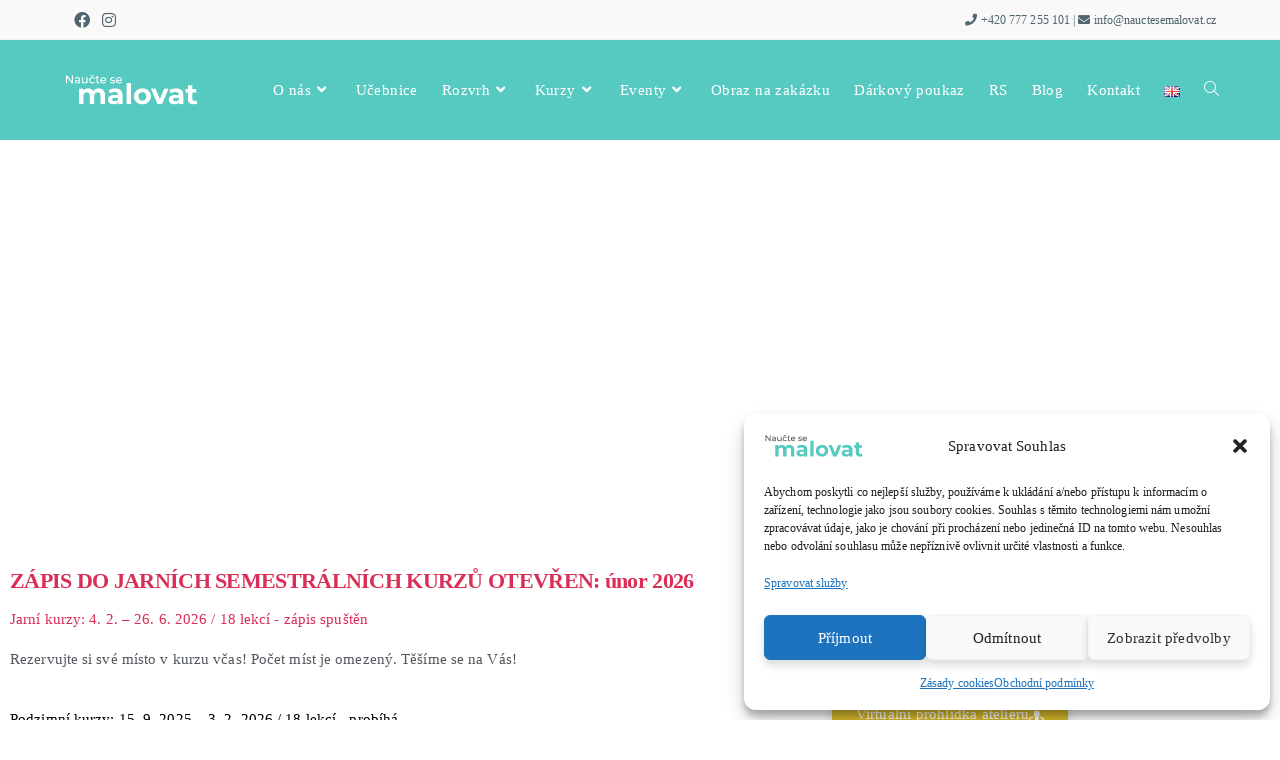

--- FILE ---
content_type: text/html; charset=UTF-8
request_url: https://nauctesemalovat.cz/
body_size: 44344
content:
<!-- This page is cached by the Hummingbird Performance plugin v3.19.0 - https://wordpress.org/plugins/hummingbird-performance/. --><!DOCTYPE html>
<html class="html" lang="cs-CZ">
<head>
	<meta charset="UTF-8">
	<link rel="profile" href="https://gmpg.org/xfn/11">

	<title>Výtvarné kurzy s individuálním přístupem | Naučte se malovat | Ateliér Žižkov</title><link rel="preload" data-smush-preload as="image" href="https://nauctesemalovat.cz/wp-content/smush-avif/2019/12/Nauctesemalovat_homepage-scaled.jpg.avif" fetchpriority="high" />
<meta name='robots' content='max-image-preview:large' />
<link rel="alternate" href="https://nauctesemalovat.cz/" hreflang="cs" />
<link rel="alternate" href="https://nauctesemalovat.cz/en/homepage/" hreflang="en" />

<!-- Google Tag Manager for WordPress by gtm4wp.com -->
<script data-cfasync="false" data-pagespeed-no-defer>
	var gtm4wp_datalayer_name = "dataLayer";
	var dataLayer = dataLayer || [];
</script>
<!-- End Google Tag Manager for WordPress by gtm4wp.com --><meta name="viewport" content="width=device-width, initial-scale=1"><link rel='dns-prefetch' href='//fonts.googleapis.com' />
<link rel='dns-prefetch' href='//fonts.gstatic.com' />
<link rel='dns-prefetch' href='//ajax.googleapis.com' />
<link rel='dns-prefetch' href='//apis.google.com' />
<link rel='dns-prefetch' href='//google-analytics.com' />
<link rel='dns-prefetch' href='//www.google-analytics.com' />
<link rel='dns-prefetch' href='//ssl.google-analytics.com' />
<link rel='dns-prefetch' href='//youtube.com' />
<link rel='dns-prefetch' href='//s.gravatar.com' />
<link rel='dns-prefetch' href='//hb.wpmucdn.com' />
<link href='//hb.wpmucdn.com' rel='preconnect' />
<link href='http://fonts.googleapis.com' rel='preconnect' />
<link href='//fonts.gstatic.com' crossorigin='' rel='preconnect' />
<link rel="alternate" type="application/rss+xml" title="Naučte se malovat &raquo; RSS zdroj" href="https://nauctesemalovat.cz/feed/" />
<link rel="alternate" type="application/rss+xml" title="Naučte se malovat &raquo; RSS komentářů" href="https://nauctesemalovat.cz/comments/feed/" />
<link rel="alternate" title="oEmbed (JSON)" type="application/json+oembed" href="https://nauctesemalovat.cz/wp-json/oembed/1.0/embed?url=https%3A%2F%2Fnauctesemalovat.cz%2F&#038;lang=cs" />
<link rel="alternate" title="oEmbed (XML)" type="text/xml+oembed" href="https://nauctesemalovat.cz/wp-json/oembed/1.0/embed?url=https%3A%2F%2Fnauctesemalovat.cz%2F&#038;format=xml&#038;lang=cs" />
		<style>
			.lazyload,
			.lazyloading {
				max-width: 100%;
			}
		</style>
		<link rel='stylesheet' id='elementor-post-657-css' href='https://nauctesemalovat.cz/wp-content/uploads/elementor/css/post-657.css' media='all' />
<link rel='stylesheet' id='elementor-post-19251-css' href='https://nauctesemalovat.cz/wp-content/uploads/elementor/css/post-19251.css' media='all' />
<link rel='stylesheet' id='elementor-post-305-css' href='https://nauctesemalovat.cz/wp-content/uploads/elementor/css/post-305.css' media='all' />
<style id='wp-img-auto-sizes-contain-inline-css'>
img:is([sizes=auto i],[sizes^="auto," i]){contain-intrinsic-size:3000px 1500px}
/*# sourceURL=wp-img-auto-sizes-contain-inline-css */
</style>
<style id='classic-theme-styles-inline-css'>
/*! This file is auto-generated */
.wp-block-button__link{color:#fff;background-color:#32373c;border-radius:9999px;box-shadow:none;text-decoration:none;padding:calc(.667em + 2px) calc(1.333em + 2px);font-size:1.125em}.wp-block-file__button{background:#32373c;color:#fff;text-decoration:none}
/*# sourceURL=/wp-includes/css/classic-themes.min.css */
</style>
<style id='global-styles-inline-css'>
:root{--wp--preset--aspect-ratio--square: 1;--wp--preset--aspect-ratio--4-3: 4/3;--wp--preset--aspect-ratio--3-4: 3/4;--wp--preset--aspect-ratio--3-2: 3/2;--wp--preset--aspect-ratio--2-3: 2/3;--wp--preset--aspect-ratio--16-9: 16/9;--wp--preset--aspect-ratio--9-16: 9/16;--wp--preset--color--black: #000000;--wp--preset--color--cyan-bluish-gray: #abb8c3;--wp--preset--color--white: #ffffff;--wp--preset--color--pale-pink: #f78da7;--wp--preset--color--vivid-red: #cf2e2e;--wp--preset--color--luminous-vivid-orange: #ff6900;--wp--preset--color--luminous-vivid-amber: #fcb900;--wp--preset--color--light-green-cyan: #7bdcb5;--wp--preset--color--vivid-green-cyan: #00d084;--wp--preset--color--pale-cyan-blue: #8ed1fc;--wp--preset--color--vivid-cyan-blue: #0693e3;--wp--preset--color--vivid-purple: #9b51e0;--wp--preset--gradient--vivid-cyan-blue-to-vivid-purple: linear-gradient(135deg,rgb(6,147,227) 0%,rgb(155,81,224) 100%);--wp--preset--gradient--light-green-cyan-to-vivid-green-cyan: linear-gradient(135deg,rgb(122,220,180) 0%,rgb(0,208,130) 100%);--wp--preset--gradient--luminous-vivid-amber-to-luminous-vivid-orange: linear-gradient(135deg,rgb(252,185,0) 0%,rgb(255,105,0) 100%);--wp--preset--gradient--luminous-vivid-orange-to-vivid-red: linear-gradient(135deg,rgb(255,105,0) 0%,rgb(207,46,46) 100%);--wp--preset--gradient--very-light-gray-to-cyan-bluish-gray: linear-gradient(135deg,rgb(238,238,238) 0%,rgb(169,184,195) 100%);--wp--preset--gradient--cool-to-warm-spectrum: linear-gradient(135deg,rgb(74,234,220) 0%,rgb(151,120,209) 20%,rgb(207,42,186) 40%,rgb(238,44,130) 60%,rgb(251,105,98) 80%,rgb(254,248,76) 100%);--wp--preset--gradient--blush-light-purple: linear-gradient(135deg,rgb(255,206,236) 0%,rgb(152,150,240) 100%);--wp--preset--gradient--blush-bordeaux: linear-gradient(135deg,rgb(254,205,165) 0%,rgb(254,45,45) 50%,rgb(107,0,62) 100%);--wp--preset--gradient--luminous-dusk: linear-gradient(135deg,rgb(255,203,112) 0%,rgb(199,81,192) 50%,rgb(65,88,208) 100%);--wp--preset--gradient--pale-ocean: linear-gradient(135deg,rgb(255,245,203) 0%,rgb(182,227,212) 50%,rgb(51,167,181) 100%);--wp--preset--gradient--electric-grass: linear-gradient(135deg,rgb(202,248,128) 0%,rgb(113,206,126) 100%);--wp--preset--gradient--midnight: linear-gradient(135deg,rgb(2,3,129) 0%,rgb(40,116,252) 100%);--wp--preset--font-size--small: 13px;--wp--preset--font-size--medium: 20px;--wp--preset--font-size--large: 36px;--wp--preset--font-size--x-large: 42px;--wp--preset--spacing--20: 0.44rem;--wp--preset--spacing--30: 0.67rem;--wp--preset--spacing--40: 1rem;--wp--preset--spacing--50: 1.5rem;--wp--preset--spacing--60: 2.25rem;--wp--preset--spacing--70: 3.38rem;--wp--preset--spacing--80: 5.06rem;--wp--preset--shadow--natural: 6px 6px 9px rgba(0, 0, 0, 0.2);--wp--preset--shadow--deep: 12px 12px 50px rgba(0, 0, 0, 0.4);--wp--preset--shadow--sharp: 6px 6px 0px rgba(0, 0, 0, 0.2);--wp--preset--shadow--outlined: 6px 6px 0px -3px rgb(255, 255, 255), 6px 6px rgb(0, 0, 0);--wp--preset--shadow--crisp: 6px 6px 0px rgb(0, 0, 0);}:where(.is-layout-flex){gap: 0.5em;}:where(.is-layout-grid){gap: 0.5em;}body .is-layout-flex{display: flex;}.is-layout-flex{flex-wrap: wrap;align-items: center;}.is-layout-flex > :is(*, div){margin: 0;}body .is-layout-grid{display: grid;}.is-layout-grid > :is(*, div){margin: 0;}:where(.wp-block-columns.is-layout-flex){gap: 2em;}:where(.wp-block-columns.is-layout-grid){gap: 2em;}:where(.wp-block-post-template.is-layout-flex){gap: 1.25em;}:where(.wp-block-post-template.is-layout-grid){gap: 1.25em;}.has-black-color{color: var(--wp--preset--color--black) !important;}.has-cyan-bluish-gray-color{color: var(--wp--preset--color--cyan-bluish-gray) !important;}.has-white-color{color: var(--wp--preset--color--white) !important;}.has-pale-pink-color{color: var(--wp--preset--color--pale-pink) !important;}.has-vivid-red-color{color: var(--wp--preset--color--vivid-red) !important;}.has-luminous-vivid-orange-color{color: var(--wp--preset--color--luminous-vivid-orange) !important;}.has-luminous-vivid-amber-color{color: var(--wp--preset--color--luminous-vivid-amber) !important;}.has-light-green-cyan-color{color: var(--wp--preset--color--light-green-cyan) !important;}.has-vivid-green-cyan-color{color: var(--wp--preset--color--vivid-green-cyan) !important;}.has-pale-cyan-blue-color{color: var(--wp--preset--color--pale-cyan-blue) !important;}.has-vivid-cyan-blue-color{color: var(--wp--preset--color--vivid-cyan-blue) !important;}.has-vivid-purple-color{color: var(--wp--preset--color--vivid-purple) !important;}.has-black-background-color{background-color: var(--wp--preset--color--black) !important;}.has-cyan-bluish-gray-background-color{background-color: var(--wp--preset--color--cyan-bluish-gray) !important;}.has-white-background-color{background-color: var(--wp--preset--color--white) !important;}.has-pale-pink-background-color{background-color: var(--wp--preset--color--pale-pink) !important;}.has-vivid-red-background-color{background-color: var(--wp--preset--color--vivid-red) !important;}.has-luminous-vivid-orange-background-color{background-color: var(--wp--preset--color--luminous-vivid-orange) !important;}.has-luminous-vivid-amber-background-color{background-color: var(--wp--preset--color--luminous-vivid-amber) !important;}.has-light-green-cyan-background-color{background-color: var(--wp--preset--color--light-green-cyan) !important;}.has-vivid-green-cyan-background-color{background-color: var(--wp--preset--color--vivid-green-cyan) !important;}.has-pale-cyan-blue-background-color{background-color: var(--wp--preset--color--pale-cyan-blue) !important;}.has-vivid-cyan-blue-background-color{background-color: var(--wp--preset--color--vivid-cyan-blue) !important;}.has-vivid-purple-background-color{background-color: var(--wp--preset--color--vivid-purple) !important;}.has-black-border-color{border-color: var(--wp--preset--color--black) !important;}.has-cyan-bluish-gray-border-color{border-color: var(--wp--preset--color--cyan-bluish-gray) !important;}.has-white-border-color{border-color: var(--wp--preset--color--white) !important;}.has-pale-pink-border-color{border-color: var(--wp--preset--color--pale-pink) !important;}.has-vivid-red-border-color{border-color: var(--wp--preset--color--vivid-red) !important;}.has-luminous-vivid-orange-border-color{border-color: var(--wp--preset--color--luminous-vivid-orange) !important;}.has-luminous-vivid-amber-border-color{border-color: var(--wp--preset--color--luminous-vivid-amber) !important;}.has-light-green-cyan-border-color{border-color: var(--wp--preset--color--light-green-cyan) !important;}.has-vivid-green-cyan-border-color{border-color: var(--wp--preset--color--vivid-green-cyan) !important;}.has-pale-cyan-blue-border-color{border-color: var(--wp--preset--color--pale-cyan-blue) !important;}.has-vivid-cyan-blue-border-color{border-color: var(--wp--preset--color--vivid-cyan-blue) !important;}.has-vivid-purple-border-color{border-color: var(--wp--preset--color--vivid-purple) !important;}.has-vivid-cyan-blue-to-vivid-purple-gradient-background{background: var(--wp--preset--gradient--vivid-cyan-blue-to-vivid-purple) !important;}.has-light-green-cyan-to-vivid-green-cyan-gradient-background{background: var(--wp--preset--gradient--light-green-cyan-to-vivid-green-cyan) !important;}.has-luminous-vivid-amber-to-luminous-vivid-orange-gradient-background{background: var(--wp--preset--gradient--luminous-vivid-amber-to-luminous-vivid-orange) !important;}.has-luminous-vivid-orange-to-vivid-red-gradient-background{background: var(--wp--preset--gradient--luminous-vivid-orange-to-vivid-red) !important;}.has-very-light-gray-to-cyan-bluish-gray-gradient-background{background: var(--wp--preset--gradient--very-light-gray-to-cyan-bluish-gray) !important;}.has-cool-to-warm-spectrum-gradient-background{background: var(--wp--preset--gradient--cool-to-warm-spectrum) !important;}.has-blush-light-purple-gradient-background{background: var(--wp--preset--gradient--blush-light-purple) !important;}.has-blush-bordeaux-gradient-background{background: var(--wp--preset--gradient--blush-bordeaux) !important;}.has-luminous-dusk-gradient-background{background: var(--wp--preset--gradient--luminous-dusk) !important;}.has-pale-ocean-gradient-background{background: var(--wp--preset--gradient--pale-ocean) !important;}.has-electric-grass-gradient-background{background: var(--wp--preset--gradient--electric-grass) !important;}.has-midnight-gradient-background{background: var(--wp--preset--gradient--midnight) !important;}.has-small-font-size{font-size: var(--wp--preset--font-size--small) !important;}.has-medium-font-size{font-size: var(--wp--preset--font-size--medium) !important;}.has-large-font-size{font-size: var(--wp--preset--font-size--large) !important;}.has-x-large-font-size{font-size: var(--wp--preset--font-size--x-large) !important;}
:where(.wp-block-post-template.is-layout-flex){gap: 1.25em;}:where(.wp-block-post-template.is-layout-grid){gap: 1.25em;}
:where(.wp-block-term-template.is-layout-flex){gap: 1.25em;}:where(.wp-block-term-template.is-layout-grid){gap: 1.25em;}
:where(.wp-block-columns.is-layout-flex){gap: 2em;}:where(.wp-block-columns.is-layout-grid){gap: 2em;}
:root :where(.wp-block-pullquote){font-size: 1.5em;line-height: 1.6;}
/*# sourceURL=global-styles-inline-css */
</style>
<link rel='stylesheet' id='wphb-1-css' href='https://hb.wpmucdn.com/nauctesemalovat.cz/23618d7f-2703-4d7e-ba12-08fd2e2e383b.css' media='all' />
<link data-service="google-fonts" data-category="marketing" rel="preload" as="style" data-href="https://fonts.googleapis.com/css?family=Ubuntu&#038;subset=greek,latin,greek-ext,vietnamese,cyrillic-ext,latin-ext,cyrillic" /><link rel='stylesheet' id='bwg_googlefonts-css' data-href='https://fonts.googleapis.com/css?family=Ubuntu&#038;subset=greek,latin,greek-ext,vietnamese,cyrillic-ext,latin-ext,cyrillic' media='print' onload='this.media=&#34;all&#34;' />
<link rel='stylesheet' id='wphb-2-css' href='https://hb.wpmucdn.com/nauctesemalovat.cz/01886dce-db55-4b41-9946-fbf125c7ae39.css' media='all' />
<style id='wphb-2-inline-css'>
body div.wpforms-container-full .wpforms-form input[type=submit]:hover,
			body div.wpforms-container-full .wpforms-form input[type=submit]:active,
			body div.wpforms-container-full .wpforms-form button[type=submit]:hover,
			body div.wpforms-container-full .wpforms-form button[type=submit]:active,
			body div.wpforms-container-full .wpforms-form .wpforms-page-button:hover,
			body div.wpforms-container-full .wpforms-form .wpforms-page-button:active,
			body .wp-core-ui div.wpforms-container-full .wpforms-form input[type=submit]:hover,
			body .wp-core-ui div.wpforms-container-full .wpforms-form input[type=submit]:active,
			body .wp-core-ui div.wpforms-container-full .wpforms-form button[type=submit]:hover,
			body .wp-core-ui div.wpforms-container-full .wpforms-form button[type=submit]:active,
			body .wp-core-ui div.wpforms-container-full .wpforms-form .wpforms-page-button:hover,
			body .wp-core-ui div.wpforms-container-full .wpforms-form .wpforms-page-button:active {
					background: linear-gradient(0deg, rgba(0, 0, 0, 0.2), rgba(0, 0, 0, 0.2)), var(--wpforms-button-background-color-alt, var(--wpforms-button-background-color)) !important;
			}
/*# sourceURL=wphb-2-inline-css */
</style>
<link data-service="google-fonts" data-category="marketing" rel="preload" as="style" data-href="//fonts.googleapis.com/css?family=Montserrat%3A100%2C200%2C300%2C400%2C500%2C600%2C700%2C800%2C900%2C100i%2C200i%2C300i%2C400i%2C500i%2C600i%2C700i%2C800i%2C900i&#038;subset=latin&#038;display=swap&#038;ver=6.9" /><link rel='stylesheet' id='oceanwp-google-font-montserrat-css' data-href='//fonts.googleapis.com/css?family=Montserrat%3A100%2C200%2C300%2C400%2C500%2C600%2C700%2C800%2C900%2C100i%2C200i%2C300i%2C400i%2C500i%2C600i%2C700i%2C800i%2C900i&#038;subset=latin&#038;display=swap&#038;ver=6.9' media='print' onload='this.media=&#34;all&#34;' />
<link data-service="google-fonts" data-category="marketing" rel="preload" as="style" data-href="//fonts.googleapis.com/css?family=Roboto%3A100%2C200%2C300%2C400%2C500%2C600%2C700%2C800%2C900%2C100i%2C200i%2C300i%2C400i%2C500i%2C600i%2C700i%2C800i%2C900i&#038;subset=latin&#038;display=swap&#038;ver=6.9" /><link rel='stylesheet' id='oceanwp-google-font-roboto-css' data-href='//fonts.googleapis.com/css?family=Roboto%3A100%2C200%2C300%2C400%2C500%2C600%2C700%2C800%2C900%2C100i%2C200i%2C300i%2C400i%2C500i%2C600i%2C700i%2C800i%2C900i&#038;subset=latin&#038;display=swap&#038;ver=6.9' media='print' onload='this.media=&#34;all&#34;' />
<link rel='stylesheet' id='wphb-3-css' href='https://hb.wpmucdn.com/nauctesemalovat.cz/8b14de23-c432-48e3-979a-035e7e6bf5df.css' media='all' />
<link data-service="google-fonts" data-category="marketing" rel="preload" as="style" data-href="https://fonts.googleapis.com/css?family=Montserrat:100,100italic,200,200italic,300,300italic,400,400italic,500,500italic,600,600italic,700,700italic,800,800italic,900,900italic&#038;display=auto&#038;subset=latin-ext" /><link rel='stylesheet' id='elementor-gf-montserrat-css' data-href='https://fonts.googleapis.com/css?family=Montserrat:100,100italic,200,200italic,300,300italic,400,400italic,500,500italic,600,600italic,700,700italic,800,800italic,900,900italic&#038;display=auto&#038;subset=latin-ext' media='print' onload='this.media=&#34;all&#34;' />
<link data-service="google-fonts" data-category="marketing" rel="preload" as="style" data-href="https://fonts.googleapis.com/css?family=Roboto:100,100italic,200,200italic,300,300italic,400,400italic,500,500italic,600,600italic,700,700italic,800,800italic,900,900italic&#038;display=auto&#038;subset=latin-ext" /><link rel='stylesheet' id='elementor-gf-roboto-css' data-href='https://fonts.googleapis.com/css?family=Roboto:100,100italic,200,200italic,300,300italic,400,400italic,500,500italic,600,600italic,700,700italic,800,800italic,900,900italic&#038;display=auto&#038;subset=latin-ext' media='print' onload='this.media=&#34;all&#34;' />
<link rel='stylesheet' id='wphb-4-css' href='https://hb.wpmucdn.com/nauctesemalovat.cz/85ba7c49-3e16-4215-a1b6-147e22b73bae.css' media='all' />
<script src="https://hb.wpmucdn.com/nauctesemalovat.cz/d2f9f102-fb48-4fa0-9e01-de70a370af80.js" id="wphb-5-js"></script>
<script id="wphb-6-js-extra">
var bwg_objectsL10n = {"bwg_field_required":"je povinn\u00e9 pole.","bwg_mail_validation":"Toto nen\u00ed platn\u00e1 e-mailov\u00e1 adresa.","bwg_search_result":"Nejsou \u017e\u00e1dn\u00e9 sn\u00edmky, kter\u00e9 odpov\u00eddaj\u00ed zadan\u00fdm.","bwg_select_tag":"Select Tag","bwg_order_by":"Order By","bwg_search":"Hledat","bwg_show_ecommerce":"Show Ecommerce","bwg_hide_ecommerce":"Hide Ecommerce","bwg_show_comments":"Zobrazit koment\u00e1\u0159e","bwg_hide_comments":"Skr\u00fdt koment\u00e1\u0159e","bwg_restore":"Obnovit","bwg_maximize":"Maximalizovat","bwg_fullscreen":"Cel\u00e1 obrazovka","bwg_exit_fullscreen":"Ukon\u010dete cel\u00e1 obrazovka","bwg_search_tag":"SEARCH...","bwg_tag_no_match":"No tags found","bwg_all_tags_selected":"All tags selected","bwg_tags_selected":"tags selected","play":"P\u0159ehr\u00e1t","pause":"Pauza","is_pro":"","bwg_play":"P\u0159ehr\u00e1t","bwg_pause":"Pauza","bwg_hide_info":"Skr\u00fdt","bwg_show_info":"Zobrazit informace","bwg_hide_rating":"Hide rating","bwg_show_rating":"Show rating","ok":"Ok","cancel":"Cancel","select_all":"Select all","lazy_load":"0","lazy_loader":"https://nauctesemalovat.cz/wp-content/plugins/photo-gallery/images/ajax_loader.png","front_ajax":"0","bwg_tag_see_all":"see all tags","bwg_tag_see_less":"see less tags"};
//# sourceURL=wphb-6-js-extra
</script>
<script src="https://hb.wpmucdn.com/nauctesemalovat.cz/2b7b3bb2-8d8e-4319-9798-d673f5f777eb.js" id="wphb-6-js"></script>
<link rel="https://api.w.org/" href="https://nauctesemalovat.cz/wp-json/" /><link rel="alternate" title="JSON" type="application/json" href="https://nauctesemalovat.cz/wp-json/wp/v2/pages/305" /><link rel="EditURI" type="application/rsd+xml" title="RSD" href="https://nauctesemalovat.cz/xmlrpc.php?rsd" />
<link rel='shortlink' href='https://nauctesemalovat.cz/' />
<!-- Facebook Pixel Code -->
<script>
  !function(f,b,e,v,n,t,s)
  {if(f.fbq)return;n=f.fbq=function(){n.callMethod?
  n.callMethod.apply(n,arguments):n.queue.push(arguments)};
  if(!f._fbq)f._fbq=n;n.push=n;n.loaded=!0;n.version='2.0';
  n.queue=[];t=b.createElement(e);t.async=!0;
  t.src=v;s=b.getElementsByTagName(e)[0];
  s.parentNode.insertBefore(t,s)}(window, document,'script',
  'https://connect.facebook.net/en_US/fbevents.js');
  fbq('init', '300439410906546');
  fbq('track', 'PageView');
</script>
<noscript><img height="1" width="1" style="display:none"
  src="https://www.facebook.com/tr?id=300439410906546&ev=PageView&noscript=1"
/></noscript>
<!-- End Facebook Pixel Code -->
<!-- Global site tag (gtag.js) - Google Analytics -->
<script async src="https://www.googletagmanager.com/gtag/js?id=UA-136187823-1"></script>
<script>
  window.dataLayer = window.dataLayer || [];
  function gtag(){dataLayer.push(arguments);}
  gtag('js', new Date());

  gtag('config', 'UA-136187823-1');
</script>			<style>.cmplz-hidden {
					display: none !important;
				}</style>
<!-- Google Tag Manager for WordPress by gtm4wp.com -->
<!-- GTM Container placement set to manual -->
<script data-cfasync="false" data-pagespeed-no-defer>
	var dataLayer_content = {"pagePostType":"frontpage","pagePostType2":"single-page","pagePostAuthor":"Jara"};
	dataLayer.push( dataLayer_content );
</script>
<script data-cfasync="false" data-pagespeed-no-defer>
(function(w,d,s,l,i){w[l]=w[l]||[];w[l].push({'gtm.start':
new Date().getTime(),event:'gtm.js'});var f=d.getElementsByTagName(s)[0],
j=d.createElement(s),dl=l!='dataLayer'?'&l='+l:'';j.async=true;j.src=
'//www.googletagmanager.com/gtm.js?id='+i+dl;f.parentNode.insertBefore(j,f);
})(window,document,'script','dataLayer','GTM-KDK9HKN');
</script>
<!-- End Google Tag Manager for WordPress by gtm4wp.com -->		<style>
			/* Thanks to https://github.com/paulirish/lite-youtube-embed and https://css-tricks.com/responsive-iframes/ */
			.smush-lazyload-video {
				min-height:240px;
				min-width:320px;
				--smush-video-aspect-ratio: 16/9;background-color: #000;position: relative;display: block;contain: content;background-position: center center;background-size: cover;cursor: pointer;
			}
			.smush-lazyload-video.loading{cursor:progress}
			.smush-lazyload-video::before{content:'';display:block;position:absolute;top:0;background-image:linear-gradient(rgba(0,0,0,0.6),transparent);background-position:top;background-repeat:repeat-x;height:60px;width:100%;transition:all .2s cubic-bezier(0,0,0.2,1)}
			.smush-lazyload-video::after{content:"";display:block;padding-bottom:calc(100% / (var(--smush-video-aspect-ratio)))}
			.smush-lazyload-video > iframe{width:100%;height:100%;position:absolute;top:0;left:0;border:0;opacity:0;transition:opacity .5s ease-in}
			.smush-lazyload-video.smush-lazyloaded-video > iframe{opacity:1}
			.smush-lazyload-video > .smush-play-btn{z-index:10;position: absolute;top:0;left:0;bottom:0;right:0;}
			.smush-lazyload-video > .smush-play-btn > .smush-play-btn-inner{opacity:0.75;display:flex;align-items: center;width:68px;height:48px;position:absolute;cursor:pointer;transform:translate3d(-50%,-50%,0);top:50%;left:50%;z-index:1;background-repeat:no-repeat;background-image:url('data:image/svg+xml;utf8,<svg xmlns="http://www.w3.org/2000/svg" viewBox="0 0 68 48"><path d="M66.52 7.74c-.78-2.93-2.49-5.41-5.42-6.19C55.79.13 34 0 34 0S12.21.13 6.9 1.55c-2.93.78-4.63 3.26-5.42 6.19C.06 13.05 0 24 0 24s.06 10.95 1.48 16.26c.78 2.93 2.49 5.41 5.42 6.19C12.21 47.87 34 48 34 48s21.79-.13 27.1-1.55c2.93-.78 4.64-3.26 5.42-6.19C67.94 34.95 68 24 68 24s-.06-10.95-1.48-16.26z" fill="red"/><path d="M45 24 27 14v20" fill="white"/></svg>');filter:grayscale(100%);transition:filter .5s cubic-bezier(0,0,0.2,1), opacity .5s cubic-bezier(0,0,0.2,1);border:none}
			.smush-lazyload-video:hover .smush-play-btn-inner,.smush-lazyload-video .smush-play-btn-inner:focus{filter:none;opacity:1}
			.smush-lazyload-video > .smush-play-btn > .smush-play-btn-inner span{display:none;width:100%;text-align:center;}
			.smush-lazyload-video.smush-lazyloaded-video{cursor:unset}
			.smush-lazyload-video.video-loaded::before,.smush-lazyload-video.smush-lazyloaded-video > .smush-play-btn,.smush-lazyload-video.loading > .smush-play-btn{display:none;opacity:0;pointer-events:none}
			.smush-lazyload-video.smush-lazyload-vimeo > .smush-play-btn > .smush-play-btn-inner{background-image:url("data:image/svg+xml,%3Csvg viewBox='0 0 203 120' xmlns='http://www.w3.org/2000/svg'%3E%3Cpath d='m0.25116 9.0474c0-4.9968 4.0507-9.0474 9.0474-9.0474h184.4c4.997 0 9.048 4.0507 9.048 9.0474v101.91c0 4.996-4.051 9.047-9.048 9.047h-184.4c-4.9968 0-9.0474-4.051-9.0474-9.047v-101.91z' fill='%2317d5ff' fill-opacity='.7'/%3E%3Cpath d='m131.1 59.05c0.731 0.4223 0.731 1.4783 0 1.9006l-45.206 26.099c-0.7316 0.4223-1.646-0.1056-1.646-0.9504v-52.199c0-0.8448 0.9144-1.3727 1.646-0.9504l45.206 26.099z' fill='%23fff'/%3E%3C/svg%3E%0A");width:81px}
							.wp-embed-responsive .wp-has-aspect-ratio .wp-block-embed__wrapper.has-smush-lazyload-video:before{padding-top:0!important;}.wp-embed-responsive .wp-embed-aspect-21-9 .smush-lazyload-video::after{padding-bottom:42.85%;}.wp-embed-responsive .wp-embed-aspect-18-9 .smush-lazyload-video::after{padding-bottom:50%;}.wp-embed-responsive .wp-embed-aspect-16-9 .smush-lazyload-video::after{padding-bottom:56.25%;}.wp-embed-responsive .wp-embed-aspect-4-3 .smush-lazyload-video::after{padding-bottom:75%;}.wp-embed-responsive .wp-embed-aspect-1-1 .smush-lazyload-video::after{padding-bottom:100%;}.wp-embed-responsive .wp-embed-aspect-9-16 .smush-lazyload-video::after{padding-bottom:177.77%;}.wp-embed-responsive .wp-embed-aspect-1-2 .smush-lazyload-video::after{padding-bottom:200%;}
					</style>
				<script>
			document.documentElement.className = document.documentElement.className.replace('no-js', 'js');
		</script>
				<style>
			.no-js img.lazyload {
				display: none;
			}

			figure.wp-block-image img.lazyloading {
				min-width: 150px;
			}

			.lazyload,
			.lazyloading {
				--smush-placeholder-width: 100px;
				--smush-placeholder-aspect-ratio: 1/1;
				width: var(--smush-image-width, var(--smush-placeholder-width)) !important;
				aspect-ratio: var(--smush-image-aspect-ratio, var(--smush-placeholder-aspect-ratio)) !important;
			}

						.lazyload, .lazyloading {
				opacity: 0;
			}

			.lazyloaded {
				opacity: 1;
				transition: opacity 400ms;
				transition-delay: 0ms;
			}

					</style>
		<meta name="generator" content="Elementor 3.34.4; features: additional_custom_breakpoints; settings: css_print_method-external, google_font-enabled, font_display-auto">
<!-- SEO meta tags powered by SmartCrawl https://wpmudev.com/project/smartcrawl-wordpress-seo/ -->
<link rel="canonical" href="https://nauctesemalovat.cz/" />
<meta name="description" content="Objevte výtvarné kurzy s individuálním přístupem a naučte se malovat pod vedením profesionálních malířů. Ateliér Praha 3, Přibyslavská 7." />
<script type="application/ld+json">{"@context":"https:\/\/schema.org","@graph":[{"@type":"WPHeader","url":"https:\/\/nauctesemalovat.cz\/","headline":"V\u00fdtvarn\u00e9 kurzy s individu\u00e1ln\u00edm p\u0159\u00edstupem | Nau\u010dte se malovat | Ateli\u00e9r \u017di\u017ekov","description":"Objevte v\u00fdtvarn\u00e9 kurzy s individu\u00e1ln\u00edm p\u0159\u00edstupem a nau\u010dte se malovat pod veden\u00edm profesion\u00e1ln\u00edch mal\u00ed\u0159\u016f. Ateli\u00e9r Praha 3, P\u0159ibyslavsk\u00e1 7."},{"@type":"WPFooter","url":"https:\/\/nauctesemalovat.cz\/","headline":"V\u00fdtvarn\u00e9 kurzy s individu\u00e1ln\u00edm p\u0159\u00edstupem | Nau\u010dte se malovat | Ateli\u00e9r \u017di\u017ekov","description":"Objevte v\u00fdtvarn\u00e9 kurzy s individu\u00e1ln\u00edm p\u0159\u00edstupem a nau\u010dte se malovat pod veden\u00edm profesion\u00e1ln\u00edch mal\u00ed\u0159\u016f. Ateli\u00e9r Praha 3, P\u0159ibyslavsk\u00e1 7.","copyrightYear":"2026"},{"@type":"Organization","@id":"https:\/\/nauctesemalovat.cz\/#schema-publishing-organization","url":"https:\/\/nauctesemalovat.cz","name":"Nau\u010dte se malovat","description":"v\u00fdtvarn\u00fd ateli\u00e9r","contactPoint":{"@type":"ContactPoint","contactType":"customer support","telephone":"+420 777 255 101","url":"https:\/\/nauctesemalovat.cz\/kontakt\/"},"sameAs":["https:\/\/www.facebook.com\/nauctesemalovat.cz\/","https:\/\/www.instagram.com\/nauctesemalovat.cz\/"]},{"@type":"WebSite","@id":"https:\/\/nauctesemalovat.cz\/#schema-website","url":"https:\/\/nauctesemalovat.cz","name":"Nau\u010dte se malovat","encoding":"UTF-8","potentialAction":{"@type":"SearchAction","target":"https:\/\/nauctesemalovat.cz\/search\/{search_term_string}\/","query-input":"required name=search_term_string"}},{"@type":"BreadcrumbList","@id":"https:\/\/nauctesemalovat.cz\/#breadcrumb","itemListElement":[{"@type":"ListItem","position":1,"name":"Home"}]},{"@type":"Person","@id":"https:\/\/nauctesemalovat.cz\/author\/jara\/#schema-author","name":"Jaroslav Bal\u00edk","url":"https:\/\/nauctesemalovat.cz\/author\/jara\/"}]}</script>
<meta property="og:type" content="website" />
<meta property="og:url" content="https://nauctesemalovat.cz/" />
<meta property="og:title" content="Výtvarný ateliér Naučte se malovat | Praha 3" />
<meta property="og:description" content="Výtvarné kurzy s individuálním přístupem pod vedením akademických malířů. Pojďte se s námi naučit malovat." />
<meta property="og:image" content="https://nauctesemalovat.cz/wp-content/uploads/2019/12/Nauctesemalovat_homepage-scaled.jpg" />
<meta property="og:image:width" content="2560" />
<meta property="og:image:height" content="1707" />
<meta name="twitter:card" content="summary_large_image" />
<meta name="twitter:title" content="Výtvarné kurzy s individuálním přístupem | Naučte se malovat | Ateliér Žižkov" />
<meta name="twitter:description" content="Objevte výtvarné kurzy s individuálním přístupem a naučte se malovat pod vedením profesionálních malířů. Ateliér Praha 3, Přibyslavská 7." />
<meta name="twitter:image" content="https://nauctesemalovat.cz/wp-content/uploads/2019/12/Nauctesemalovat_homepage-scaled.jpg" />
<!-- /SEO -->
<script>var sticky_header_style = "";</script>			<style>
				.e-con.e-parent:nth-of-type(n+4):not(.e-lazyloaded):not(.e-no-lazyload),
				.e-con.e-parent:nth-of-type(n+4):not(.e-lazyloaded):not(.e-no-lazyload) * {
					background-image: none !important;
				}
				@media screen and (max-height: 1024px) {
					.e-con.e-parent:nth-of-type(n+3):not(.e-lazyloaded):not(.e-no-lazyload),
					.e-con.e-parent:nth-of-type(n+3):not(.e-lazyloaded):not(.e-no-lazyload) * {
						background-image: none !important;
					}
				}
				@media screen and (max-height: 640px) {
					.e-con.e-parent:nth-of-type(n+2):not(.e-lazyloaded):not(.e-no-lazyload),
					.e-con.e-parent:nth-of-type(n+2):not(.e-lazyloaded):not(.e-no-lazyload) * {
						background-image: none !important;
					}
				}
			</style>
			<link rel="icon" href="https://nauctesemalovat.cz/wp-content/uploads/2019/04/cropped-favicon-32x32.png" sizes="32x32" />
<link rel="icon" href="https://nauctesemalovat.cz/wp-content/smush-avif/2019/04/cropped-favicon-192x192.png.avif" sizes="192x192" data-smush-avif-fallback="{&quot;href&quot;:&quot;https:\/\/nauctesemalovat.cz\/wp-content\/uploads\/2019\/04\/cropped-favicon-192x192.png&quot;}" />
<link rel="apple-touch-icon" href="https://nauctesemalovat.cz/wp-content/smush-avif/2019/04/cropped-favicon-180x180.png.avif" data-smush-avif-fallback="{&quot;href&quot;:&quot;https:\/\/nauctesemalovat.cz\/wp-content\/uploads\/2019\/04\/cropped-favicon-180x180.png&quot;}" />
<meta name="msapplication-TileImage" content="https://nauctesemalovat.cz/wp-content/uploads/2019/04/cropped-favicon-270x270.png" />
<style id="sccss">/* RESPONSIVE TABLE */
@media only screen and (max-width: 767px) {
    table.oew-table {
        width: auto !important;
        max-width: unset !important;
        overflow-x: scroll !important;
        display: block !important;
        white-space: nowrap !important;
    }
 
    table.oew-table thead {
        display: table-header-group !important;
    }
 
    table.oew-table tr {
        display: table-row !important;
    }
 
    table.oew-table tr td, table.oew-table tr th {
        display: table-cell !important;
    }
}</style><!-- OceanWP CSS -->
<style type="text/css">
/* Colors */a:hover,a.light:hover,.theme-heading .text::before,.theme-heading .text::after,#top-bar-content >a:hover,#top-bar-social li.oceanwp-email a:hover,#site-navigation-wrap .dropdown-menu >li >a:hover,#site-header.medium-header #medium-searchform button:hover,.oceanwp-mobile-menu-icon a:hover,.blog-entry.post .blog-entry-header .entry-title a:hover,.blog-entry.post .blog-entry-readmore a:hover,.blog-entry.thumbnail-entry .blog-entry-category a,ul.meta li a:hover,.dropcap,.single nav.post-navigation .nav-links .title,body .related-post-title a:hover,body #wp-calendar caption,body .contact-info-widget.default i,body .contact-info-widget.big-icons i,body .custom-links-widget .oceanwp-custom-links li a:hover,body .custom-links-widget .oceanwp-custom-links li a:hover:before,body .posts-thumbnails-widget li a:hover,body .social-widget li.oceanwp-email a:hover,.comment-author .comment-meta .comment-reply-link,#respond #cancel-comment-reply-link:hover,#footer-widgets .footer-box a:hover,#footer-bottom a:hover,#footer-bottom #footer-bottom-menu a:hover,.sidr a:hover,.sidr-class-dropdown-toggle:hover,.sidr-class-menu-item-has-children.active >a,.sidr-class-menu-item-has-children.active >a >.sidr-class-dropdown-toggle,input[type=checkbox]:checked:before{color:#56c9c1}.single nav.post-navigation .nav-links .title .owp-icon use,.blog-entry.post .blog-entry-readmore a:hover .owp-icon use,body .contact-info-widget.default .owp-icon use,body .contact-info-widget.big-icons .owp-icon use{stroke:#56c9c1}input[type="button"],input[type="reset"],input[type="submit"],button[type="submit"],.button,#site-navigation-wrap .dropdown-menu >li.btn >a >span,.thumbnail:hover i,.thumbnail:hover .link-post-svg-icon,.post-quote-content,.omw-modal .omw-close-modal,body .contact-info-widget.big-icons li:hover i,body .contact-info-widget.big-icons li:hover .owp-icon,body div.wpforms-container-full .wpforms-form input[type=submit],body div.wpforms-container-full .wpforms-form button[type=submit],body div.wpforms-container-full .wpforms-form .wpforms-page-button,.woocommerce-cart .wp-element-button,.woocommerce-checkout .wp-element-button,.wp-block-button__link{background-color:#56c9c1}.widget-title{border-color:#56c9c1}blockquote{border-color:#56c9c1}.wp-block-quote{border-color:#56c9c1}#searchform-dropdown{border-color:#56c9c1}.dropdown-menu .sub-menu{border-color:#56c9c1}.blog-entry.large-entry .blog-entry-readmore a:hover{border-color:#56c9c1}.oceanwp-newsletter-form-wrap input[type="email"]:focus{border-color:#56c9c1}.social-widget li.oceanwp-email a:hover{border-color:#56c9c1}#respond #cancel-comment-reply-link:hover{border-color:#56c9c1}body .contact-info-widget.big-icons li:hover i{border-color:#56c9c1}body .contact-info-widget.big-icons li:hover .owp-icon{border-color:#56c9c1}#footer-widgets .oceanwp-newsletter-form-wrap input[type="email"]:focus{border-color:#56c9c1}input[type="button"]:hover,input[type="reset"]:hover,input[type="submit"]:hover,button[type="submit"]:hover,input[type="button"]:focus,input[type="reset"]:focus,input[type="submit"]:focus,button[type="submit"]:focus,.button:hover,.button:focus,#site-navigation-wrap .dropdown-menu >li.btn >a:hover >span,.post-quote-author,.omw-modal .omw-close-modal:hover,body div.wpforms-container-full .wpforms-form input[type=submit]:hover,body div.wpforms-container-full .wpforms-form button[type=submit]:hover,body div.wpforms-container-full .wpforms-form .wpforms-page-button:hover,.woocommerce-cart .wp-element-button:hover,.woocommerce-checkout .wp-element-button:hover,.wp-block-button__link:hover{background-color:#f2bc00}a:hover{color:#f2bc00}a:hover .owp-icon use{stroke:#f2bc00}body .theme-button,body input[type="submit"],body button[type="submit"],body button,body .button,body div.wpforms-container-full .wpforms-form input[type=submit],body div.wpforms-container-full .wpforms-form button[type=submit],body div.wpforms-container-full .wpforms-form .wpforms-page-button,.woocommerce-cart .wp-element-button,.woocommerce-checkout .wp-element-button,.wp-block-button__link{background-color:#db2e56}body .theme-button:hover,body input[type="submit"]:hover,body button[type="submit"]:hover,body button:hover,body .button:hover,body div.wpforms-container-full .wpforms-form input[type=submit]:hover,body div.wpforms-container-full .wpforms-form input[type=submit]:active,body div.wpforms-container-full .wpforms-form button[type=submit]:hover,body div.wpforms-container-full .wpforms-form button[type=submit]:active,body div.wpforms-container-full .wpforms-form .wpforms-page-button:hover,body div.wpforms-container-full .wpforms-form .wpforms-page-button:active,.woocommerce-cart .wp-element-button:hover,.woocommerce-checkout .wp-element-button:hover,.wp-block-button__link:hover{background-color:#db0839}body .theme-button,body input[type="submit"],body button[type="submit"],body button,body .button,body div.wpforms-container-full .wpforms-form input[type=submit],body div.wpforms-container-full .wpforms-form button[type=submit],body div.wpforms-container-full .wpforms-form .wpforms-page-button,.woocommerce-cart .wp-element-button,.woocommerce-checkout .wp-element-button,.wp-block-button__link{border-color:#ffffff}body .theme-button:hover,body input[type="submit"]:hover,body button[type="submit"]:hover,body button:hover,body .button:hover,body div.wpforms-container-full .wpforms-form input[type=submit]:hover,body div.wpforms-container-full .wpforms-form input[type=submit]:active,body div.wpforms-container-full .wpforms-form button[type=submit]:hover,body div.wpforms-container-full .wpforms-form button[type=submit]:active,body div.wpforms-container-full .wpforms-form .wpforms-page-button:hover,body div.wpforms-container-full .wpforms-form .wpforms-page-button:active,.woocommerce-cart .wp-element-button:hover,.woocommerce-checkout .wp-element-button:hover,.wp-block-button__link:hover{border-color:#ffffff}h2{color:#56c9c1}h3{color:#56c9c1}/* OceanWP Style Settings CSS */@media only screen and (min-width:960px){.widget-area,.content-left-sidebar .widget-area{width:25%}}.theme-button,input[type="submit"],button[type="submit"],button,.button,body div.wpforms-container-full .wpforms-form input[type=submit],body div.wpforms-container-full .wpforms-form button[type=submit],body div.wpforms-container-full .wpforms-form .wpforms-page-button{border-style:solid}.theme-button,input[type="submit"],button[type="submit"],button,.button,body div.wpforms-container-full .wpforms-form input[type=submit],body div.wpforms-container-full .wpforms-form button[type=submit],body div.wpforms-container-full .wpforms-form .wpforms-page-button{border-width:1px}form input[type="text"],form input[type="password"],form input[type="email"],form input[type="url"],form input[type="date"],form input[type="month"],form input[type="time"],form input[type="datetime"],form input[type="datetime-local"],form input[type="week"],form input[type="number"],form input[type="search"],form input[type="tel"],form input[type="color"],form select,form textarea,.woocommerce .woocommerce-checkout .select2-container--default .select2-selection--single{border-style:solid}body div.wpforms-container-full .wpforms-form input[type=date],body div.wpforms-container-full .wpforms-form input[type=datetime],body div.wpforms-container-full .wpforms-form input[type=datetime-local],body div.wpforms-container-full .wpforms-form input[type=email],body div.wpforms-container-full .wpforms-form input[type=month],body div.wpforms-container-full .wpforms-form input[type=number],body div.wpforms-container-full .wpforms-form input[type=password],body div.wpforms-container-full .wpforms-form input[type=range],body div.wpforms-container-full .wpforms-form input[type=search],body div.wpforms-container-full .wpforms-form input[type=tel],body div.wpforms-container-full .wpforms-form input[type=text],body div.wpforms-container-full .wpforms-form input[type=time],body div.wpforms-container-full .wpforms-form input[type=url],body div.wpforms-container-full .wpforms-form input[type=week],body div.wpforms-container-full .wpforms-form select,body div.wpforms-container-full .wpforms-form textarea{border-style:solid}form input[type="text"],form input[type="password"],form input[type="email"],form input[type="url"],form input[type="date"],form input[type="month"],form input[type="time"],form input[type="datetime"],form input[type="datetime-local"],form input[type="week"],form input[type="number"],form input[type="search"],form input[type="tel"],form input[type="color"],form select,form textarea{border-radius:3px}body div.wpforms-container-full .wpforms-form input[type=date],body div.wpforms-container-full .wpforms-form input[type=datetime],body div.wpforms-container-full .wpforms-form input[type=datetime-local],body div.wpforms-container-full .wpforms-form input[type=email],body div.wpforms-container-full .wpforms-form input[type=month],body div.wpforms-container-full .wpforms-form input[type=number],body div.wpforms-container-full .wpforms-form input[type=password],body div.wpforms-container-full .wpforms-form input[type=range],body div.wpforms-container-full .wpforms-form input[type=search],body div.wpforms-container-full .wpforms-form input[type=tel],body div.wpforms-container-full .wpforms-form input[type=text],body div.wpforms-container-full .wpforms-form input[type=time],body div.wpforms-container-full .wpforms-form input[type=url],body div.wpforms-container-full .wpforms-form input[type=week],body div.wpforms-container-full .wpforms-form select,body div.wpforms-container-full .wpforms-form textarea{border-radius:3px}#main #content-wrap,.separate-layout #main #content-wrap{padding-top:20px}.page-header,.has-transparent-header .page-header{padding:0}/* Header */#site-logo #site-logo-inner,.oceanwp-social-menu .social-menu-inner,#site-header.full_screen-header .menu-bar-inner,.after-header-content .after-header-content-inner{height:100px}#site-navigation-wrap .dropdown-menu >li >a,#site-navigation-wrap .dropdown-menu >li >span.opl-logout-link,.oceanwp-mobile-menu-icon a,.mobile-menu-close,.after-header-content-inner >a{line-height:100px}#site-header,.has-transparent-header .is-sticky #site-header,.has-vh-transparent .is-sticky #site-header.vertical-header,#searchform-header-replace{background-color:#56c9c1}#site-header.has-header-media .overlay-header-media{background-color:rgba(0,0,0,0.5)}#site-header{border-color:#f7f7f7}#site-logo #site-logo-inner a img,#site-header.center-header #site-navigation-wrap .middle-site-logo a img{max-width:135px}.effect-one #site-navigation-wrap .dropdown-menu >li >a.menu-link >span:after,.effect-three #site-navigation-wrap .dropdown-menu >li >a.menu-link >span:after,.effect-five #site-navigation-wrap .dropdown-menu >li >a.menu-link >span:before,.effect-five #site-navigation-wrap .dropdown-menu >li >a.menu-link >span:after,.effect-nine #site-navigation-wrap .dropdown-menu >li >a.menu-link >span:before,.effect-nine #site-navigation-wrap .dropdown-menu >li >a.menu-link >span:after{background-color:#ffffff}.effect-four #site-navigation-wrap .dropdown-menu >li >a.menu-link >span:before,.effect-four #site-navigation-wrap .dropdown-menu >li >a.menu-link >span:after,.effect-seven #site-navigation-wrap .dropdown-menu >li >a.menu-link:hover >span:after,.effect-seven #site-navigation-wrap .dropdown-menu >li.sfHover >a.menu-link >span:after{color:#ffffff}.effect-seven #site-navigation-wrap .dropdown-menu >li >a.menu-link:hover >span:after,.effect-seven #site-navigation-wrap .dropdown-menu >li.sfHover >a.menu-link >span:after{text-shadow:10px 0 #ffffff,-10px 0 #ffffff}#site-navigation-wrap .dropdown-menu >li >a{padding:0 12px}#site-navigation-wrap .dropdown-menu >li >a,.oceanwp-mobile-menu-icon a,#searchform-header-replace-close{color:#ffffff}#site-navigation-wrap .dropdown-menu >li >a .owp-icon use,.oceanwp-mobile-menu-icon a .owp-icon use,#searchform-header-replace-close .owp-icon use{stroke:#ffffff}#site-navigation-wrap .dropdown-menu >li >a:hover,.oceanwp-mobile-menu-icon a:hover,#searchform-header-replace-close:hover{color:#ffffff}#site-navigation-wrap .dropdown-menu >li >a:hover .owp-icon use,.oceanwp-mobile-menu-icon a:hover .owp-icon use,#searchform-header-replace-close:hover .owp-icon use{stroke:#ffffff}#site-navigation-wrap .dropdown-menu >li >a{background-color:rgba(10,10,10,0)}.dropdown-menu .sub-menu{min-width:230px}.oceanwp-social-menu ul li a,.oceanwp-social-menu .colored ul li a,.oceanwp-social-menu .minimal ul li a,.oceanwp-social-menu .dark ul li a{font-size:20px}.oceanwp-social-menu ul li a .owp-icon,.oceanwp-social-menu .colored ul li a .owp-icon,.oceanwp-social-menu .minimal ul li a .owp-icon,.oceanwp-social-menu .dark ul li a .owp-icon{width:20px;height:20px}.mobile-menu .hamburger-inner,.mobile-menu .hamburger-inner::before,.mobile-menu .hamburger-inner::after{background-color:rgba(10,0,0,0.62)}a.sidr-class-toggle-sidr-close{background-color:#56c9c1}body .sidr a:hover,body .sidr-class-dropdown-toggle:hover,body .sidr-class-dropdown-toggle .fa,body .sidr-class-menu-item-has-children.active >a,body .sidr-class-menu-item-has-children.active >a >.sidr-class-dropdown-toggle,#mobile-dropdown ul li a:hover,#mobile-dropdown ul li a .dropdown-toggle:hover,#mobile-dropdown .menu-item-has-children.active >a,#mobile-dropdown .menu-item-has-children.active >a >.dropdown-toggle,#mobile-fullscreen ul li a:hover,#mobile-fullscreen .oceanwp-social-menu.simple-social ul li a:hover{color:#f2bc00}#mobile-fullscreen a.close:hover .close-icon-inner,#mobile-fullscreen a.close:hover .close-icon-inner::after{background-color:#f2bc00}/* Topbar */#top-bar{padding:10px 0 8px 10px}#top-bar-social li a{font-size:16px}#top-bar-social li a{color:#50656e}#top-bar-social li a .owp-icon use{stroke:#50656e}#top-bar-social li a:hover{color:#50656e!important}#top-bar-social li a:hover .owp-icon use{stroke:#50656e!important}#top-bar-wrap,.oceanwp-top-bar-sticky{background-color:#f9f9f9}#top-bar-wrap,#top-bar-content strong{color:#50656e}#top-bar-content a,#top-bar-social-alt a{color:#50656e}#top-bar-content a:hover,#top-bar-social-alt a:hover{color:#f2bc00}/* Blog CSS */.ocean-single-post-header ul.meta-item li a:hover{color:#333333}/* Sidebar */.widget-area{padding:0 0 0 50px!important}/* Footer Widgets */#footer-widgets{padding:0}#footer-widgets{background-color:#ffffff}#footer-widgets,#footer-widgets p,#footer-widgets li a:before,#footer-widgets .contact-info-widget span.oceanwp-contact-title,#footer-widgets .recent-posts-date,#footer-widgets .recent-posts-comments,#footer-widgets .widget-recent-posts-icons li .fa{color:#ffffff}/* Footer Copyright */#footer-bottom{background-color:#3d3d3d}/* Typography */body{font-size:16px;line-height:1.7;letter-spacing:.1px}@media screen and (max-width:768px){body{line-height:1.7}}@media screen and (max-width:480px){body{line-height:1.7}}h1,h2,h3,h4,h5,h6,.theme-heading,.widget-title,.oceanwp-widget-recent-posts-title,.comment-reply-title,.entry-title,.sidebar-box .widget-title{font-family:Montserrat;line-height:1.4;font-weight:700}h1{font-size:22px;line-height:1.4}h2{font-size:20px;line-height:1.4}h3{font-size:17px;line-height:1.4}h4{font-size:15px;line-height:1.4}h5{font-size:14px;line-height:1.4}h6{font-size:15px;line-height:1.4}.page-header .page-header-title,.page-header.background-image-page-header .page-header-title{font-size:32px;line-height:1.4}.page-header .page-subheading{font-size:15px;line-height:1.8}.site-breadcrumbs,.site-breadcrumbs a{font-size:13px;line-height:1.4}#top-bar-content,#top-bar-social-alt{font-size:12px;line-height:1.8}#site-logo a.site-logo-text{font-size:24px;line-height:1.8}#site-navigation-wrap .dropdown-menu >li >a,#site-header.full_screen-header .fs-dropdown-menu >li >a,#site-header.top-header #site-navigation-wrap .dropdown-menu >li >a,#site-header.center-header #site-navigation-wrap .dropdown-menu >li >a,#site-header.medium-header #site-navigation-wrap .dropdown-menu >li >a,.oceanwp-mobile-menu-icon a{font-family:Roboto;font-size:15px;letter-spacing:.4px}.dropdown-menu ul li a.menu-link,#site-header.full_screen-header .fs-dropdown-menu ul.sub-menu li a{font-family:Roboto;font-size:14px;line-height:1;letter-spacing:.5px;text-transform:none}.sidr-class-dropdown-menu li a,a.sidr-class-toggle-sidr-close,#mobile-dropdown ul li a,body #mobile-fullscreen ul li a{font-family:Roboto;font-size:15px;line-height:1.8}.blog-entry.post .blog-entry-header .entry-title a{font-size:24px;line-height:1.4}.ocean-single-post-header .single-post-title{font-size:34px;line-height:1.4;letter-spacing:.6px}.ocean-single-post-header ul.meta-item li,.ocean-single-post-header ul.meta-item li a{font-size:13px;line-height:1.4;letter-spacing:.6px}.ocean-single-post-header .post-author-name,.ocean-single-post-header .post-author-name a{font-size:14px;line-height:1.4;letter-spacing:.6px}.ocean-single-post-header .post-author-description{font-size:12px;line-height:1.4;letter-spacing:.6px}.single-post .entry-title{line-height:1.4;letter-spacing:.6px}.single-post ul.meta li,.single-post ul.meta li a{font-size:14px;line-height:1.4;letter-spacing:.6px}#footer-widgets .footer-box .widget-title{font-size:13px;line-height:1;letter-spacing:1px}#footer-bottom #copyright{font-size:12px;line-height:1}#footer-bottom #footer-bottom-menu{font-size:12px;line-height:1}.woocommerce-store-notice.demo_store{line-height:2;letter-spacing:1.5px}.demo_store .woocommerce-store-notice__dismiss-link{line-height:2;letter-spacing:1.5px}.woocommerce ul.products li.product li.title h2,.woocommerce ul.products li.product li.title a{font-size:14px;line-height:1.5}.woocommerce ul.products li.product li.category,.woocommerce ul.products li.product li.category a{font-size:12px;line-height:1}.woocommerce ul.products li.product .price{font-size:18px;line-height:1}.woocommerce ul.products li.product .button,.woocommerce ul.products li.product .product-inner .added_to_cart{font-size:12px;line-height:1.5;letter-spacing:1px}.woocommerce ul.products li.owp-woo-cond-notice span,.woocommerce ul.products li.owp-woo-cond-notice a{font-size:16px;line-height:1;letter-spacing:1px;font-weight:600;text-transform:capitalize}.woocommerce div.product .product_title{font-size:24px;line-height:1.4;letter-spacing:.6px}.woocommerce div.product p.price{font-size:36px;line-height:1}.woocommerce .owp-btn-normal .summary form button.button,.woocommerce .owp-btn-big .summary form button.button,.woocommerce .owp-btn-very-big .summary form button.button{font-size:12px;line-height:1.5;letter-spacing:1px;text-transform:uppercase}.woocommerce div.owp-woo-single-cond-notice span,.woocommerce div.owp-woo-single-cond-notice a{font-size:18px;line-height:2;letter-spacing:1.5px;font-weight:600;text-transform:capitalize}.ocean-preloader--active .preloader-after-content{font-size:20px;line-height:1.8;letter-spacing:.6px}
</style></head>

<body data-cmplz=2 class="home wp-singular page-template-default page page-id-305 wp-custom-logo wp-embed-responsive wp-theme-oceanwp oceanwp-theme sidebar-mobile no-header-border default-breakpoint content-full-screen has-topbar page-header-disabled elementor-default elementor-kit-19251 elementor-page elementor-page-305" itemscope="itemscope" itemtype="https://schema.org/WebPage">

	
<!-- GTM Container placement set to manual -->
<!-- Google Tag Manager (noscript) -->
				<noscript><iframe data-src="https://www.googletagmanager.com/ns.html?id=GTM-KDK9HKN" height="0" width="0" style="display:none;visibility:hidden" aria-hidden="true" src="[data-uri]" class="lazyload" data-load-mode="1"></iframe></noscript>
<!-- End Google Tag Manager (noscript) -->
	
	<div id="outer-wrap" class="site clr">

		<a class="skip-link screen-reader-text" href="#main">Přejít k obsahu</a>

		
		<div id="wrap" class="clr">

			

<div id="top-bar-wrap" class="clr">

	<div id="top-bar" class="clr container">

		
		<div id="top-bar-inner" class="clr">

			
	<div id="top-bar-content" class="clr has-content top-bar-right">

		
		
			
				<span class="topbar-content">

					<i class="fa fa-phone"></i> <a href="tel:+420777255101">+420 777 255 101</a> | <i class="fa fa-envelope"></i> <a href="mailto:info@nauctesemalovat.cz">info@nauctesemalovat.cz</a>
				</span>

				
	</div><!-- #top-bar-content -->



<div id="top-bar-social" class="clr top-bar-left">

	<ul class="clr" aria-label="Odkazy sociálních sítí">

		<li class="oceanwp-facebook"><a href="https://www.facebook.com/nauctesemalovat.cz/" aria-label="Facebook (otevře se na nové záložce)" target="_blank" rel="noopener noreferrer"><i class=" fab fa-facebook" aria-hidden="true" role="img"></i></a></li><li class="oceanwp-instagram"><a href="https://www.instagram.com/nauctesemalovat.cz/" aria-label="Instagram (otevře se na nové záložce)" target="_blank" rel="noopener noreferrer"><i class=" fab fa-instagram" aria-hidden="true" role="img"></i></a></li>
	</ul>

</div><!-- #top-bar-social -->

		</div><!-- #top-bar-inner -->

		
	</div><!-- #top-bar -->

</div><!-- #top-bar-wrap -->


			
<header id="site-header" class="minimal-header effect-one clr" data-height="100" itemscope="itemscope" itemtype="https://schema.org/WPHeader" role="banner">

	
					
			<div id="site-header-inner" class="clr container">

				
				

<div id="site-logo" class="clr" itemscope itemtype="https://schema.org/Brand" >

	
	<div id="site-logo-inner" class="clr">

		<a href="https://nauctesemalovat.cz/" class="custom-logo-link" rel="home" aria-current="page"><img fetchpriority="high" width="1060" height="360" src="https://nauctesemalovat.cz/wp-content/uploads/2019/10/Nauctesemalovat_Logo_white.png" class="custom-logo" alt="Bílý text na světle šedém pozadí zní: &quot;Naučte se malovat&quot;, což česky znamená &quot;Naučte se malovat&quot;. Slovo &quot;malovat&quot; je tučné a větší než zbytek textu." decoding="async" srcset="https://nauctesemalovat.cz/wp-content/uploads/2019/10/Nauctesemalovat_Logo_white.png 1060w, https://nauctesemalovat.cz/wp-content/smush-avif/2019/10/Nauctesemalovat_Logo_white-300x102.png.avif 300w, https://nauctesemalovat.cz/wp-content/smush-avif/2019/10/Nauctesemalovat_Logo_white-768x261.png.avif 768w, https://nauctesemalovat.cz/wp-content/smush-avif/2019/10/Nauctesemalovat_Logo_white-1024x348.png.avif 1024w" sizes="(max-width: 1060px) 100vw, 1060px" data-smush-avif-fallback="{&quot;srcset&quot;:&quot;https:\/\/nauctesemalovat.cz\/wp-content\/uploads\/2019\/10\/Nauctesemalovat_Logo_white.png 1060w, https:\/\/nauctesemalovat.cz\/wp-content\/uploads\/2019\/10\/Nauctesemalovat_Logo_white-300x102.png 300w, https:\/\/nauctesemalovat.cz\/wp-content\/uploads\/2019\/10\/Nauctesemalovat_Logo_white-768x261.png 768w, https:\/\/nauctesemalovat.cz\/wp-content\/uploads\/2019\/10\/Nauctesemalovat_Logo_white-1024x348.png 1024w&quot;}" /></a>
	</div><!-- #site-logo-inner -->

	
	
</div><!-- #site-logo -->

			<div id="site-navigation-wrap" class="no-top-border clr">
			
			
			
			<nav id="site-navigation" class="navigation main-navigation clr" itemscope="itemscope" itemtype="https://schema.org/SiteNavigationElement" role="navigation" >

				<ul id="menu-main-menu-cz" class="main-menu dropdown-menu sf-menu"><li id="menu-item-353" class="menu-item menu-item-type-post_type menu-item-object-page menu-item-has-children dropdown menu-item-353"><a href="https://nauctesemalovat.cz/o-nas/" class="menu-link"><span class="text-wrap">O nás<i class="nav-arrow fa fa-angle-down" aria-hidden="true" role="img"></i></span></a>
<ul class="sub-menu">
	<li id="menu-item-13839" class="menu-item menu-item-type-post_type menu-item-object-page menu-item-13839"><a href="https://nauctesemalovat.cz/pronajem-atelieru/" class="menu-link"><span class="text-wrap">Pronájem ateliéru</span></a></li>	<li id="menu-item-14469" class="menu-item menu-item-type-post_type menu-item-object-page menu-item-14469"><a href="https://nauctesemalovat.cz/recenze/" class="menu-link"><span class="text-wrap">Recenze účastníků</span></a></li>	<li id="menu-item-3931" class="menu-item menu-item-type-post_type menu-item-object-page menu-item-3931"><a href="https://nauctesemalovat.cz/lektori/" class="menu-link"><span class="text-wrap">Lektoři</span></a></li></ul>
</li><li id="menu-item-15585" class="menu-item menu-item-type-post_type menu-item-object-page menu-item-15585"><a href="https://nauctesemalovat.cz/vidim-to-ale-neumim-to-namalovat/" class="menu-link"><span class="text-wrap">Učebnice</span></a></li><li id="menu-item-1953" class="menu-item menu-item-type-post_type menu-item-object-page menu-item-has-children dropdown menu-item-1953"><a href="https://nauctesemalovat.cz/rozvrh/" class="menu-link"><span class="text-wrap">Rozvrh<i class="nav-arrow fa fa-angle-down" aria-hidden="true" role="img"></i></span></a>
<ul class="sub-menu">
	<li id="menu-item-18685" class="menu-item menu-item-type-post_type menu-item-object-page menu-item-18685"><a href="https://nauctesemalovat.cz/rozvrh/" class="menu-link"><span class="text-wrap">Rozvrh semestrálních kurzů</span></a></li>	<li id="menu-item-6855" class="menu-item menu-item-type-post_type menu-item-object-page menu-item-6855"><a href="https://nauctesemalovat.cz/rozvrh-workshopy/" class="menu-link"><span class="text-wrap">Rozvrh workshopů</span></a></li>	<li id="menu-item-17073" class="menu-item menu-item-type-post_type menu-item-object-page menu-item-17073"><a href="https://nauctesemalovat.cz/omluvenky/" class="menu-link"><span class="text-wrap">Omluvenky</span></a></li></ul>
</li><li id="menu-item-3015" class="menu-item menu-item-type-post_type menu-item-object-page menu-item-has-children dropdown menu-item-3015"><a href="https://nauctesemalovat.cz/kurzy/" class="menu-link"><span class="text-wrap">Kurzy<i class="nav-arrow fa fa-angle-down" aria-hidden="true" role="img"></i></span></a>
<ul class="sub-menu">
	<li id="menu-item-6285" class="menu-item menu-item-type-post_type menu-item-object-page menu-item-has-children dropdown menu-item-6285"><a href="https://nauctesemalovat.cz/semestralni-kurzy/" class="menu-link"><span class="text-wrap">Semestrální kurzy<i class="nav-arrow fa fa-angle-right" aria-hidden="true" role="img"></i></span></a>
	<ul class="sub-menu">
		<li id="menu-item-5451" class="menu-item menu-item-type-post_type menu-item-object-page menu-item-5451"><a href="https://nauctesemalovat.cz/kurz-kresby-a-malby/" class="menu-link"><span class="text-wrap">Kurz kresby a malby</span></a></li>		<li id="menu-item-8561" class="menu-item menu-item-type-post_type menu-item-object-page menu-item-8561"><a href="https://nauctesemalovat.cz/kurz-portretu-a-figury/" class="menu-link"><span class="text-wrap">Kurz portrétu a figury</span></a></li>		<li id="menu-item-21979" class="menu-item menu-item-type-post_type menu-item-object-page menu-item-21979"><a href="https://nauctesemalovat.cz/olejomalba/" class="menu-link"><span class="text-wrap">Olejomalba</span></a></li>		<li id="menu-item-17217" class="menu-item menu-item-type-post_type menu-item-object-page menu-item-17217"><a href="https://nauctesemalovat.cz/skicovani/" class="menu-link"><span class="text-wrap">Skicování</span></a></li>		<li id="menu-item-5453" class="menu-item menu-item-type-post_type menu-item-object-page menu-item-5453"><a href="https://nauctesemalovat.cz/priprava-na-talentovky-ss-vs/" class="menu-link"><span class="text-wrap">Příprava na talentovky SŠ, VŠ</span></a></li>		<li id="menu-item-16319" class="menu-item menu-item-type-post_type menu-item-object-page menu-item-16319"><a href="https://nauctesemalovat.cz/kurz-dejin-umeni/" class="menu-link"><span class="text-wrap">Kurz dějin umění</span></a></li>		<li id="menu-item-5449" class="menu-item menu-item-type-post_type menu-item-object-page menu-item-5449"><a href="https://nauctesemalovat.cz/kurz-kresby-a-malby-mladez/" class="menu-link"><span class="text-wrap">Kurz kresby a malby pro mládež</span></a></li>	</ul>
</li>	<li id="menu-item-3117" class="menu-item menu-item-type-post_type menu-item-object-page menu-item-has-children dropdown menu-item-3117"><a href="https://nauctesemalovat.cz/workshopy/" class="menu-link"><span class="text-wrap">Workshopy<i class="nav-arrow fa fa-angle-right" aria-hidden="true" role="img"></i></span></a>
	<ul class="sub-menu">
		<li id="menu-item-17501" class="menu-item menu-item-type-post_type menu-item-object-page menu-item-17501"><a href="https://nauctesemalovat.cz/domalujte-svuj-stary-obraz/" class="menu-link"><span class="text-wrap">Domalujte svůj starý obraz</span></a></li>		<li id="menu-item-10949" class="menu-item menu-item-type-post_type menu-item-object-page menu-item-10949"><a href="https://nauctesemalovat.cz/kresba-uhlem/" class="menu-link"><span class="text-wrap">Kresba uhlem</span></a></li>		<li id="menu-item-11287" class="menu-item menu-item-type-post_type menu-item-object-page menu-item-11287"><a href="https://nauctesemalovat.cz/jak-kreslit-pastelem/" class="menu-link"><span class="text-wrap">Jak kreslit pastelem</span></a></li>		<li id="menu-item-23526" class="menu-item menu-item-type-post_type menu-item-object-page menu-item-23526"><a href="https://nauctesemalovat.cz/jak-malovat-akvarelem/" class="menu-link"><span class="text-wrap">Jak malovat akvarelem</span></a></li>		<li id="menu-item-11585" class="menu-item menu-item-type-post_type menu-item-object-page menu-item-11585"><a href="https://nauctesemalovat.cz/jak-michat-barvy/" class="menu-link"><span class="text-wrap">Jak míchat barvy</span></a></li>		<li id="menu-item-11627" class="menu-item menu-item-type-post_type menu-item-object-page menu-item-11627"><a href="https://nauctesemalovat.cz/jak-nakreslit-portret/" class="menu-link"><span class="text-wrap">Jak nakreslit portrét</span></a></li>		<li id="menu-item-11197" class="menu-item menu-item-type-post_type menu-item-object-page menu-item-11197"><a href="https://nauctesemalovat.cz/jak-namalovat-krajinu/" class="menu-link"><span class="text-wrap">Jak namalovat krajinu</span></a></li>		<li id="menu-item-23618" class="menu-item menu-item-type-post_type menu-item-object-page menu-item-23618"><a href="https://nauctesemalovat.cz/olejomalba-workshop/" class="menu-link"><span class="text-wrap">Olejomalba</span></a></li>		<li id="menu-item-25126" class="menu-item menu-item-type-post_type menu-item-object-page menu-item-25126"><a href="https://nauctesemalovat.cz/vikendove-malovani/" class="menu-link"><span class="text-wrap">Víkendové malování v Praze</span></a></li>		<li id="menu-item-16307" class="menu-item menu-item-type-post_type menu-item-object-page menu-item-16307"><a href="https://nauctesemalovat.cz/jak-kreslit-a-malovat/" class="menu-link"><span class="text-wrap">Jak kreslit a malovat</span></a></li>	</ul>
</li>	<li id="menu-item-347" class="menu-item menu-item-type-post_type menu-item-object-page menu-item-has-children dropdown menu-item-347"><a href="https://nauctesemalovat.cz/malovani-v-prirode/" class="menu-link"><span class="text-wrap">Plenéry &#8211; malování v přírodě<i class="nav-arrow fa fa-angle-right" aria-hidden="true" role="img"></i></span></a>
	<ul class="sub-menu">
		<li id="menu-item-2037" class="menu-item menu-item-type-post_type menu-item-object-page menu-item-2037"><a href="https://nauctesemalovat.cz/malovani-v-krkonosich/" class="menu-link"><span class="text-wrap">Malování v Krkonoších</span></a></li>		<li id="menu-item-2435" class="menu-item menu-item-type-post_type menu-item-object-page menu-item-2435"><a href="https://nauctesemalovat.cz/kresleni-v-parku/" class="menu-link"><span class="text-wrap">Kreslení v parku</span></a></li>		<li id="menu-item-2595" class="menu-item menu-item-type-post_type menu-item-object-page menu-item-2595"><a href="https://nauctesemalovat.cz/kresleni-v-prazskych-ulickach/" class="menu-link"><span class="text-wrap">Kreslení v pražských uličkách</span></a></li>		<li id="menu-item-2557" class="menu-item menu-item-type-post_type menu-item-object-page menu-item-2557"><a href="https://nauctesemalovat.cz/vytvarny-vylet/" class="menu-link"><span class="text-wrap">Výtvarný výlet Chlum u Srbska</span></a></li>		<li id="menu-item-16333" class="menu-item menu-item-type-post_type menu-item-object-page menu-item-16333"><a href="https://nauctesemalovat.cz/vikendove-malovani/" class="menu-link"><span class="text-wrap">Víkendové malování v Praze</span></a></li>	</ul>
</li>	<li id="menu-item-18301" class="menu-item menu-item-type-post_type menu-item-object-page menu-item-18301"><a href="https://nauctesemalovat.cz/talentovky-nanecisto/" class="menu-link"><span class="text-wrap">Talentovky nanečisto</span></a></li>	<li id="menu-item-23395" class="menu-item menu-item-type-post_type menu-item-object-page menu-item-23395"><a href="https://nauctesemalovat.cz/rychlokurz-dejin-umeni/" class="menu-link"><span class="text-wrap">Rychlokurz dějin umění</span></a></li>	<li id="menu-item-3025" class="menu-item menu-item-type-post_type menu-item-object-page menu-item-3025"><a href="https://nauctesemalovat.cz/individualni-lekce/" class="menu-link"><span class="text-wrap">Individuální lekce</span></a></li>	<li id="menu-item-13003" class="menu-item menu-item-type-post_type menu-item-object-page menu-item-13003"><a href="https://nauctesemalovat.cz/online-vyuka/" class="menu-link"><span class="text-wrap">Online výuka a konzultace</span></a></li>	<li id="menu-item-3059" class="menu-item menu-item-type-post_type menu-item-object-page menu-item-3059"><a href="https://nauctesemalovat.cz/zkusebni-lekce/" class="menu-link"><span class="text-wrap">Zkušební lekce</span></a></li>	<li id="menu-item-12985" class="menu-item menu-item-type-post_type menu-item-object-page menu-item-12985"><a href="https://nauctesemalovat.cz/letni-kurzy/" class="menu-link"><span class="text-wrap">Letní kurzy</span></a></li>	<li id="menu-item-9483" class="menu-item menu-item-type-post_type menu-item-object-page menu-item-9483"><a href="https://nauctesemalovat.cz/primestsky-tabor/" class="menu-link"><span class="text-wrap">Příměstský tábor</span></a></li>	<li id="menu-item-22456" class="menu-item menu-item-type-post_type menu-item-object-page menu-item-22456"><a href="https://nauctesemalovat.cz/kurzy-pocitacove-grafiky/" class="menu-link"><span class="text-wrap">Kurzy počítačové grafiky</span></a></li></ul>
</li><li id="menu-item-351" class="menu-item menu-item-type-post_type menu-item-object-page menu-item-has-children dropdown menu-item-351"><a href="https://nauctesemalovat.cz/eventy/" class="menu-link"><span class="text-wrap">Eventy<i class="nav-arrow fa fa-angle-down" aria-hidden="true" role="img"></i></span></a>
<ul class="sub-menu">
	<li id="menu-item-1565" class="menu-item menu-item-type-post_type menu-item-object-page menu-item-1565"><a href="https://nauctesemalovat.cz/malovani-na-oblicej/" class="menu-link"><span class="text-wrap">Malování na obličej</span></a></li>	<li id="menu-item-1577" class="menu-item menu-item-type-post_type menu-item-object-page menu-item-1577"><a href="https://nauctesemalovat.cz/narozeninova-oslava/" class="menu-link"><span class="text-wrap">Narozeninová oslava</span></a></li>	<li id="menu-item-1323" class="menu-item menu-item-type-post_type menu-item-object-page menu-item-1323"><a href="https://nauctesemalovat.cz/teambuilding/" class="menu-link"><span class="text-wrap">Teambuilding</span></a></li>	<li id="menu-item-1537" class="menu-item menu-item-type-post_type menu-item-object-page menu-item-1537"><a href="https://nauctesemalovat.cz/rozlucka-se-svobodou/" class="menu-link"><span class="text-wrap">Rozlučka se svobodou</span></a></li></ul>
</li><li id="menu-item-1055" class="menu-item menu-item-type-post_type menu-item-object-page menu-item-1055"><a href="https://nauctesemalovat.cz/obraz-na-zakazku/" class="menu-link"><span class="text-wrap">Obraz na zakázku</span></a></li><li id="menu-item-343" class="menu-item menu-item-type-post_type menu-item-object-page menu-item-343"><a href="https://nauctesemalovat.cz/darkovy-poukaz/" class="menu-link"><span class="text-wrap">Dárkový poukaz</span></a></li><li id="menu-item-22106" class="menu-item menu-item-type-post_type menu-item-object-page menu-item-22106"><a href="https://nauctesemalovat.cz/rezervacni-system/" class="menu-link"><span class="text-wrap">RS</span></a></li><li id="menu-item-345" class="menu-item menu-item-type-post_type menu-item-object-page menu-item-345"><a href="https://nauctesemalovat.cz/blog/" class="menu-link"><span class="text-wrap">Blog</span></a></li><li id="menu-item-341" class="menu-item menu-item-type-post_type menu-item-object-page menu-item-341"><a href="https://nauctesemalovat.cz/kontakt/" class="menu-link"><span class="text-wrap">Kontakt</span></a></li><li id="menu-item-8249-en" class="lang-item lang-item-27 lang-item-en lang-item-first menu-item menu-item-type-custom menu-item-object-custom menu-item-8249-en"><a href="https://nauctesemalovat.cz/en/homepage/" hreflang="en-UK" lang="en-UK" class="menu-link"><span class="text-wrap"><img src="[data-uri]" alt="English" width="16" height="11" style="width: 16px; height: 11px;" /></span></a></li><li class="search-toggle-li" ><a href="https://nauctesemalovat.cz/#" class="site-search-toggle search-dropdown-toggle"><span class="screen-reader-text">Přepnout vyhledávání na webu</span><i class=" icon-magnifier" aria-hidden="true" role="img"></i></a></li></ul>
<div id="searchform-dropdown" class="header-searchform-wrap clr" >
	
<form aria-label="Hledat na stránce" role="search" method="get" class="searchform" action="https://nauctesemalovat.cz/">	
	<input aria-label="Vložte vyhledávací dotaz" type="search" id="ocean-search-form-1" class="field" autocomplete="off" placeholder="Vyhledávání" name="s">
		<input type="hidden" name="lang" value="cs" /></form>
</div><!-- #searchform-dropdown -->

			</nav><!-- #site-navigation -->

			
			
					</div><!-- #site-navigation-wrap -->
			
		
	
				
	
	<div class="oceanwp-mobile-menu-icon clr mobile-right">

		
		
		
		<a href="https://nauctesemalovat.cz/#mobile-menu-toggle" class="mobile-menu"  aria-label="Mobilní menu">
							<div class="hamburger hamburger--arrow" aria-expanded="false" role="navigation">
					<div class="hamburger-box">
						<div class="hamburger-inner"></div>
					</div>
				</div>
						</a>

		
		
		
	</div><!-- #oceanwp-mobile-menu-navbar -->

	

			</div><!-- #site-header-inner -->

			
			
			
		
		
</header><!-- #site-header -->


			
			<main id="main" class="site-main clr"  role="main">

				
	
	<div id="content-wrap" class="container clr">

		
		<div id="primary" class="content-area clr">

			
			<div id="content" class="site-content clr">

				
				
<article class="single-page-article clr">

	
<div class="entry clr" itemprop="text">

	
			<div data-elementor-type="wp-post" data-elementor-id="305" class="elementor elementor-305">
						<section class="elementor-section elementor-top-section elementor-element elementor-element-f6d9e6a elementor-section-boxed elementor-section-height-default elementor-section-height-default" data-id="f6d9e6a" data-element_type="section">
						<div class="elementor-container elementor-column-gap-default">
					<div class="elementor-column elementor-col-100 elementor-top-column elementor-element elementor-element-1eee1ee" data-id="1eee1ee" data-element_type="column">
			<div class="elementor-widget-wrap elementor-element-populated">
						<div class="elementor-element elementor-element-5658f63 elementor-widget elementor-widget-spacer" data-id="5658f63" data-element_type="widget" data-widget_type="spacer.default">
				<div class="elementor-widget-container">
							<div class="elementor-spacer">
			<div class="elementor-spacer-inner"></div>
		</div>
						</div>
				</div>
					</div>
		</div>
					</div>
		</section>
				<section class="elementor-section elementor-top-section elementor-element elementor-element-29a43c6 elementor-section-height-min-height elementor-section-stretched elementor-section-full_width elementor-hidden-phone elementor-section-height-default elementor-section-items-middle" data-id="29a43c6" data-element_type="section" data-settings="{&quot;background_background&quot;:&quot;classic&quot;,&quot;stretch_section&quot;:&quot;section-stretched&quot;}">
							<div class="elementor-background-overlay"></div>
							<div class="elementor-container elementor-column-gap-default">
					<div class="elementor-column elementor-col-100 elementor-top-column elementor-element elementor-element-add0977" data-id="add0977" data-element_type="column">
			<div class="elementor-widget-wrap elementor-element-populated">
						<div class="elementor-element elementor-element-c39d040 elementor-widget elementor-widget-heading" data-id="c39d040" data-element_type="widget" data-widget_type="heading.default">
				<div class="elementor-widget-container">
					<h2 class="elementor-heading-title elementor-size-xxl">VÝTVARNÉ KURZY</h2>				</div>
				</div>
				<div class="elementor-element elementor-element-666c227 elementor-widget elementor-widget-text-editor" data-id="666c227" data-element_type="widget" data-widget_type="text-editor.default">
				<div class="elementor-widget-container">
									<p>s individuálním přístupem</p>								</div>
				</div>
				<div class="elementor-element elementor-element-98dbc44 elementor-widget elementor-widget-text-editor" data-id="98dbc44" data-element_type="widget" data-widget_type="text-editor.default">
				<div class="elementor-widget-container">
									<p>Přibyslavská 7, Praha 3 – Žižkov</p>								</div>
				</div>
					</div>
		</div>
					</div>
		</section>
				<section class="elementor-section elementor-top-section elementor-element elementor-element-5a301f3 elementor-section-height-min-height elementor-section-stretched elementor-section-full_width elementor-hidden-desktop elementor-hidden-tablet elementor-section-height-default elementor-section-items-middle" data-id="5a301f3" data-element_type="section" data-settings="{&quot;background_background&quot;:&quot;classic&quot;,&quot;stretch_section&quot;:&quot;section-stretched&quot;}">
							<div class="elementor-background-overlay"></div>
							<div class="elementor-container elementor-column-gap-default">
					<div class="elementor-column elementor-col-100 elementor-top-column elementor-element elementor-element-0ec33c8" data-id="0ec33c8" data-element_type="column">
			<div class="elementor-widget-wrap elementor-element-populated">
						<div class="elementor-element elementor-element-16df3d5 elementor-widget elementor-widget-heading" data-id="16df3d5" data-element_type="widget" data-widget_type="heading.default">
				<div class="elementor-widget-container">
					<h2 class="elementor-heading-title elementor-size-large">VÝTVARNÉ KURZY</h2>				</div>
				</div>
				<div class="elementor-element elementor-element-c962192 elementor-widget elementor-widget-text-editor" data-id="c962192" data-element_type="widget" data-widget_type="text-editor.default">
				<div class="elementor-widget-container">
									<p>s individuálním přístupem</p><p>Přibyslavská 7, Praha 3 – Žižkov</p>								</div>
				</div>
					</div>
		</div>
					</div>
		</section>
				<section class="elementor-section elementor-top-section elementor-element elementor-element-8db8c9d elementor-section-boxed elementor-section-height-default elementor-section-height-default" data-id="8db8c9d" data-element_type="section">
						<div class="elementor-container elementor-column-gap-default">
					<div class="elementor-column elementor-col-100 elementor-top-column elementor-element elementor-element-826a389" data-id="826a389" data-element_type="column">
			<div class="elementor-widget-wrap elementor-element-populated">
						<div class="elementor-element elementor-element-db3aa59 elementor-widget elementor-widget-spacer" data-id="db3aa59" data-element_type="widget" data-widget_type="spacer.default">
				<div class="elementor-widget-container">
							<div class="elementor-spacer">
			<div class="elementor-spacer-inner"></div>
		</div>
						</div>
				</div>
					</div>
		</div>
					</div>
		</section>
				<section class="elementor-section elementor-top-section elementor-element elementor-element-70cbfea elementor-section-boxed elementor-section-height-default elementor-section-height-default" data-id="70cbfea" data-element_type="section">
						<div class="elementor-container elementor-column-gap-default">
					<div class="elementor-column elementor-col-66 elementor-top-column elementor-element elementor-element-456a7b9" data-id="456a7b9" data-element_type="column">
			<div class="elementor-widget-wrap elementor-element-populated">
						<div class="elementor-element elementor-element-5295b2f elementor-widget elementor-widget-heading" data-id="5295b2f" data-element_type="widget" data-widget_type="heading.default">
				<div class="elementor-widget-container">
					<h1 class="elementor-heading-title elementor-size-default"><a href="https://nauctesemalovat.webooker.eu/flutter/#/courses/semester/1522">ZÁPIS DO JARNÍCH SEMESTRÁLNÍCH KURZŮ OTEVŘEN: únor 2026</a></h1>				</div>
				</div>
				<div class="elementor-element elementor-element-94b4bab elementor-widget elementor-widget-heading" data-id="94b4bab" data-element_type="widget" data-widget_type="heading.default">
				<div class="elementor-widget-container">
					<h2 class="elementor-heading-title elementor-size-default"><a href="https://nauctesemalovat.webooker.eu/flutter/#/courses/semester/1522">Jarní kurzy: 4. 2. – 26. 6. 2026 / 18 lekcí - zápis spuštěn
</a></h2>				</div>
				</div>
				<div class="elementor-element elementor-element-9ea5444 elementor-widget elementor-widget-text-editor" data-id="9ea5444" data-element_type="widget" data-widget_type="text-editor.default">
				<div class="elementor-widget-container">
									<p>Rezervujte si své místo v kurzu včas! Počet míst je omezený. Těšíme se na Vás!</p>								</div>
				</div>
				<div class="elementor-element elementor-element-24c3007 elementor-widget elementor-widget-heading" data-id="24c3007" data-element_type="widget" data-widget_type="heading.default">
				<div class="elementor-widget-container">
					<h2 class="elementor-heading-title elementor-size-default"><a href="https://nauctesemalovat.webooker.eu/flutter/#/courses/semester/1361">Podzimní kurzy: 15. 9. 2025 – 3. 2. 2026 / 18 lekcí - probíhá
</a></h2>				</div>
				</div>
				<div class="elementor-element elementor-element-790395f elementor-widget elementor-widget-text-editor" data-id="790395f" data-element_type="widget" data-widget_type="text-editor.default">
				<div class="elementor-widget-container">
									<p>Do semestrálních kurzů je možné se přihlásit i v průběhu semestru, pokud to kapacita kurzu dovolí. Zakládáme si na individuální výuce, proto naše kurzy vyučujeme v malých skupinkách (max. 7 studentů).</p>								</div>
				</div>
					</div>
		</div>
				<div class="elementor-column elementor-col-33 elementor-top-column elementor-element elementor-element-880f75a" data-id="880f75a" data-element_type="column">
			<div class="elementor-widget-wrap elementor-element-populated">
						<div class="elementor-element elementor-element-e580efa elementor-align-center elementor-widget elementor-widget-button" data-id="e580efa" data-element_type="widget" data-widget_type="button.default">
				<div class="elementor-widget-container">
									<div class="elementor-button-wrapper">
					<a class="elementor-button elementor-button-link elementor-size-md" href="https://nauctesemalovat.cz/rozvrh/">
						<span class="elementor-button-content-wrapper">
						<span class="elementor-button-icon">
				<i aria-hidden="true" class="far fa-calendar-check"></i>			</span>
									<span class="elementor-button-text">Rozvrh semestrálních kurzů</span>
					</span>
					</a>
				</div>
								</div>
				</div>
				<div class="elementor-element elementor-element-d097479 elementor-align-center elementor-widget elementor-widget-button" data-id="d097479" data-element_type="widget" data-widget_type="button.default">
				<div class="elementor-widget-container">
									<div class="elementor-button-wrapper">
					<a class="elementor-button elementor-button-link elementor-size-sm" href="https://nauctesemalovat.webooker.eu/flutter/#/forms/ZrJLnqqKhwMWVcdXN7hM">
						<span class="elementor-button-content-wrapper">
						<span class="elementor-button-icon">
				<i aria-hidden="true" class="far fa-hand-point-right"></i>			</span>
									<span class="elementor-button-text">Přihlásit se na semestrální kurz</span>
					</span>
					</a>
				</div>
								</div>
				</div>
				<div class="elementor-element elementor-element-c5a06a6 elementor-align-center elementor-widget elementor-widget-button" data-id="c5a06a6" data-element_type="widget" data-widget_type="button.default">
				<div class="elementor-widget-container">
									<div class="elementor-button-wrapper">
					<a class="elementor-button elementor-button-link elementor-size-sm" href="https://www.google.com/maps/place/Nau%C4%8Dte+se+malovat+%E2%80%93+V%C3%BDtvarn%C3%BD+ateli%C3%A9r/@50.0844833,14.4475248,3a,90y,242.19h,71.75t/data=!3m8!1e1!3m6!1sAF1QipM65jA41LhZotdEH1_1_t47PuRF2yRaylkI86Q!2e10!3e12!6shttps:%2F%2Flh5.googleusercontent.com%2Fp%2FAF1QipM65jA41LhZotdEH1_1_t47PuRF2yRaylkI86Q%3Dw900-h600-k-no-pi18.25-ya344.8068823242188-ro0-fo100!7i6528!8i3264!4m9!3m8!1s0x470b93b5a282bb9b:0xad6bebbb971ca8ae!8m2!3d50.0843843!4d14.447405!10e5!14m1!1BCgIgARICCAI!16s%2Fg%2F11hz5v681s?entry=ttu&#038;g_ep=EgoyMDI0MTEyNC4xIKXMDSoASAFQAw%3D%3D">
						<span class="elementor-button-content-wrapper">
						<span class="elementor-button-icon">
				<i aria-hidden="true" class="fas fa-street-view"></i>			</span>
									<span class="elementor-button-text">Virtuální prohlídka ateliéru</span>
					</span>
					</a>
				</div>
								</div>
				</div>
					</div>
		</div>
					</div>
		</section>
				<section class="elementor-section elementor-top-section elementor-element elementor-element-8b76993 elementor-section-boxed elementor-section-height-default elementor-section-height-default" data-id="8b76993" data-element_type="section">
						<div class="elementor-container elementor-column-gap-default">
					<div class="elementor-column elementor-col-100 elementor-top-column elementor-element elementor-element-0778fdc" data-id="0778fdc" data-element_type="column">
			<div class="elementor-widget-wrap elementor-element-populated">
						<div class="elementor-element elementor-element-d347615 elementor-widget elementor-widget-spacer" data-id="d347615" data-element_type="widget" data-widget_type="spacer.default">
				<div class="elementor-widget-container">
							<div class="elementor-spacer">
			<div class="elementor-spacer-inner"></div>
		</div>
						</div>
				</div>
					</div>
		</div>
					</div>
		</section>
				<section class="elementor-section elementor-top-section elementor-element elementor-element-d886154 elementor-section-boxed elementor-section-height-default elementor-section-height-default" data-id="d886154" data-element_type="section" data-settings="{&quot;background_background&quot;:&quot;classic&quot;}">
							<div class="elementor-background-overlay"></div>
							<div class="elementor-container elementor-column-gap-default">
					<div class="elementor-column elementor-col-50 elementor-top-column elementor-element elementor-element-1ea2b25" data-id="1ea2b25" data-element_type="column">
			<div class="elementor-widget-wrap elementor-element-populated">
						<div class="elementor-element elementor-element-fd310c7 elementor-widget elementor-widget-image" data-id="fd310c7" data-element_type="widget" data-widget_type="image.default">
				<div class="elementor-widget-container">
																<a href="https://nauctesemalovat.webooker.eu/flutter/#/events/36388/tab/event-info">
							<img decoding="async" width="1024" height="683" data-src="https://nauctesemalovat.cz/wp-content/smush-avif/2026/01/David-Mazanec-1024x683.jpg.avif" class="attachment-large size-large wp-image-26000 lazyload" alt="Malíř David Mazanec ve svém atliéru, za ním obrazy s geometrickými tvary" data-srcset="https://nauctesemalovat.cz/wp-content/smush-avif/2026/01/David-Mazanec-1024x683.jpg.avif 1024w, https://nauctesemalovat.cz/wp-content/smush-avif/2026/01/David-Mazanec-300x200.jpg.avif 300w, https://nauctesemalovat.cz/wp-content/smush-avif/2026/01/David-Mazanec-768x512.jpg.avif 768w, https://nauctesemalovat.cz/wp-content/smush-avif/2026/01/David-Mazanec-1536x1024.jpg.avif 1536w, https://nauctesemalovat.cz/wp-content/smush-avif/2026/01/David-Mazanec.jpg.avif 2048w" data-sizes="auto" src="[data-uri]" style="--smush-placeholder-width: 1024px; --smush-placeholder-aspect-ratio: 1024/683;" data-original-sizes="(max-width: 1024px) 100vw, 1024px" data-smush-avif-fallback="{&quot;data-src&quot;:&quot;https:\/\/nauctesemalovat.cz\/wp-content\/uploads\/2026\/01\/David-Mazanec-1024x683.jpg&quot;,&quot;data-srcset&quot;:&quot;https:\/\/nauctesemalovat.cz\/wp-content\/uploads\/2026\/01\/David-Mazanec-1024x683.jpg 1024w, https:\/\/nauctesemalovat.cz\/wp-content\/uploads\/2026\/01\/David-Mazanec-300x200.jpg 300w, https:\/\/nauctesemalovat.cz\/wp-content\/uploads\/2026\/01\/David-Mazanec-768x512.jpg 768w, https:\/\/nauctesemalovat.cz\/wp-content\/uploads\/2026\/01\/David-Mazanec-1536x1024.jpg 1536w, https:\/\/nauctesemalovat.cz\/wp-content\/uploads\/2026\/01\/David-Mazanec.jpg 2048w&quot;}" />								</a>
															</div>
				</div>
					</div>
		</div>
				<div class="elementor-column elementor-col-50 elementor-top-column elementor-element elementor-element-a091dc8" data-id="a091dc8" data-element_type="column">
			<div class="elementor-widget-wrap elementor-element-populated">
						<div class="elementor-element elementor-element-08e41ca elementor-widget elementor-widget-heading" data-id="08e41ca" data-element_type="widget" data-widget_type="heading.default">
				<div class="elementor-widget-container">
					<h2 class="elementor-heading-title elementor-size-default"><a href="https://nauctesemalovat.webooker.eu/flutter/#/events/36388/tab/event-info">Cyklus exkurzí: Návštěva ateliérů umělců: David Mazanec</a></h2>				</div>
				</div>
				<div class="elementor-element elementor-element-1e78a36 elementor-widget elementor-widget-heading" data-id="1e78a36" data-element_type="widget" data-widget_type="heading.default">
				<div class="elementor-widget-container">
					<h3 class="elementor-heading-title elementor-size-default"><a href="https://nauctesemalovat.webooker.eu/flutter/#/events/36388/tab/event-info">Pátek 6. 2. 2026 (17:00), 100 Kč</a></h3>				</div>
				</div>
				<div class="elementor-element elementor-element-604296e elementor-widget elementor-widget-text-editor" data-id="604296e" data-element_type="widget" data-widget_type="text-editor.default">
				<div class="elementor-widget-container">
									<p data-pm-slice="1 1 []">Zajímá Vás, jak a kde tvoří umělci? Jak to u nich vypadá? Na čem právě pracují? Chcete se s nimi potkat osobně? Společně se podíváme do jejich soukromého ateliéru a budete mít možnost nahlédnout, jaké to je být umělcem. Pojďte se s námi vydat do světa umění trochu jinak než je obvyklé!</p><p data-pm-slice="1 1 []">Naše další návštěva povede k malíři Davidovi Mazancovi.</p>								</div>
				</div>
				<div class="elementor-element elementor-element-ececd2c elementor-align-center elementor-widget elementor-widget-button" data-id="ececd2c" data-element_type="widget" data-widget_type="button.default">
				<div class="elementor-widget-container">
									<div class="elementor-button-wrapper">
					<a class="elementor-button elementor-button-link elementor-size-sm" href="https://nauctesemalovat.webooker.eu/flutter/#/events/36388/tab/event-info">
						<span class="elementor-button-content-wrapper">
						<span class="elementor-button-icon">
				<i aria-hidden="true" class="far fa-hand-point-right"></i>			</span>
									<span class="elementor-button-text">Rezervovat místo</span>
					</span>
					</a>
				</div>
								</div>
				</div>
					</div>
		</div>
					</div>
		</section>
				<section class="elementor-section elementor-top-section elementor-element elementor-element-e12fd9f elementor-section-boxed elementor-section-height-default elementor-section-height-default" data-id="e12fd9f" data-element_type="section">
						<div class="elementor-container elementor-column-gap-default">
					<div class="elementor-column elementor-col-100 elementor-top-column elementor-element elementor-element-3d96648" data-id="3d96648" data-element_type="column">
			<div class="elementor-widget-wrap elementor-element-populated">
						<div class="elementor-element elementor-element-c712052 elementor-widget elementor-widget-heading" data-id="c712052" data-element_type="widget" data-widget_type="heading.default">
				<div class="elementor-widget-container">
					<h2 class="elementor-heading-title elementor-size-default">Semestrální kurzy</h2>				</div>
				</div>
					</div>
		</div>
					</div>
		</section>
				<section class="elementor-section elementor-top-section elementor-element elementor-element-ff2ae80 elementor-section-boxed elementor-section-height-default elementor-section-height-default" data-id="ff2ae80" data-element_type="section">
						<div class="elementor-container elementor-column-gap-default">
					<div class="elementor-column elementor-col-25 elementor-top-column elementor-element elementor-element-05480b1" data-id="05480b1" data-element_type="column" data-settings="{&quot;background_background&quot;:&quot;classic&quot;}">
			<div class="elementor-widget-wrap elementor-element-populated">
						<div class="elementor-element elementor-element-a63a06c elementor-position-top elementor-widget elementor-widget-image-box" data-id="a63a06c" data-element_type="widget" data-widget_type="image-box.default">
				<div class="elementor-widget-container">
					<div class="elementor-image-box-wrapper"><figure class="elementor-image-box-img"><a href="https://nauctesemalovat.cz/kurz-kresby-a-malby/" tabindex="-1"><img decoding="async" width="300" height="300" data-src="https://nauctesemalovat.cz/wp-content/smush-avif/2019/08/Nauctesemalovat_kresba_malba_2-300x300.png.avif" class="attachment-medium size-medium wp-image-4699 lazyload" alt="Osoba ve světle oranžovém svetru a modrých kalhotách drží v ruce dřevěnou malířskou paletu s barevnými barvami a pomocí paletového nože míchá barvy." data-srcset="https://nauctesemalovat.cz/wp-content/smush-avif/2019/08/Nauctesemalovat_kresba_malba_2-300x300.png.avif 300w, https://nauctesemalovat.cz/wp-content/smush-avif/2019/08/Nauctesemalovat_kresba_malba_2-150x150.png.avif 150w, https://nauctesemalovat.cz/wp-content/uploads/2019/08/elementor/thumbs/Nauctesemalovat_kresba_malba_2-qbdcomuc76kbj31rvea4ni6liuwwgibr71nt5vlajy.png 75w, https://nauctesemalovat.cz/wp-content/smush-avif/2019/08/Nauctesemalovat_kresba_malba_2.png.avif 500w" data-sizes="auto" src="[data-uri]" style="--smush-placeholder-width: 300px; --smush-placeholder-aspect-ratio: 300/300;" data-original-sizes="(max-width: 300px) 100vw, 300px" data-smush-avif-fallback="{&quot;data-src&quot;:&quot;https:\/\/nauctesemalovat.cz\/wp-content\/uploads\/2019\/08\/Nauctesemalovat_kresba_malba_2-300x300.png&quot;,&quot;data-srcset&quot;:&quot;https:\/\/nauctesemalovat.cz\/wp-content\/uploads\/2019\/08\/Nauctesemalovat_kresba_malba_2-300x300.png 300w, https:\/\/nauctesemalovat.cz\/wp-content\/uploads\/2019\/08\/Nauctesemalovat_kresba_malba_2-150x150.png 150w, https:\/\/nauctesemalovat.cz\/wp-content\/uploads\/2019\/08\/elementor\/thumbs\/Nauctesemalovat_kresba_malba_2-qbdcomuc76kbj31rvea4ni6liuwwgibr71nt5vlajy.png 75w, https:\/\/nauctesemalovat.cz\/wp-content\/uploads\/2019\/08\/Nauctesemalovat_kresba_malba_2.png 500w&quot;}" /></a></figure><div class="elementor-image-box-content"><h3 class="elementor-image-box-title"><a href="https://nauctesemalovat.cz/kurz-kresby-a-malby/">Kurz kresby a malby </a></h3><p class="elementor-image-box-description">Semestrální kurz  pro dospělé a seniory. Kurz je vhodný jak pro začátečníky, tak i pro pokročilé studenty. Od kresby uhlem až po malbu olejem.</p></div></div>				</div>
				</div>
				<div class="elementor-element elementor-element-d77d9f8 elementor-widget elementor-widget-heading" data-id="d77d9f8" data-element_type="widget" data-widget_type="heading.default">
				<div class="elementor-widget-container">
					<h6 class="elementor-heading-title elementor-size-default">DOSPĚLÍ a SENIOŘI</h6>				</div>
				</div>
				<div class="elementor-element elementor-element-126b636 elementor-align-center elementor-widget elementor-widget-button" data-id="126b636" data-element_type="widget" data-widget_type="button.default">
				<div class="elementor-widget-container">
									<div class="elementor-button-wrapper">
					<a class="elementor-button elementor-button-link elementor-size-sm" href="https://nauctesemalovat.cz/kurz-kresby-a-malby/">
						<span class="elementor-button-content-wrapper">
									<span class="elementor-button-text">Dozvědět se více</span>
					</span>
					</a>
				</div>
								</div>
				</div>
					</div>
		</div>
				<div class="elementor-column elementor-col-25 elementor-top-column elementor-element elementor-element-3f77f5f" data-id="3f77f5f" data-element_type="column" data-settings="{&quot;background_background&quot;:&quot;classic&quot;}">
			<div class="elementor-widget-wrap elementor-element-populated">
						<div class="elementor-element elementor-element-2d73f82 elementor-position-top elementor-widget elementor-widget-image-box" data-id="2d73f82" data-element_type="widget" data-widget_type="image-box.default">
				<div class="elementor-widget-container">
					<div class="elementor-image-box-wrapper"><figure class="elementor-image-box-img"><a href="https://nauctesemalovat.cz/kurz-portretu-a-figury/" tabindex="-1"><img decoding="async" width="300" height="300" data-src="https://nauctesemalovat.cz/wp-content/smush-avif/2019/05/Nauctesemalovat_portret_figura-300x300.png.avif" class="attachment-medium size-medium wp-image-3969 lazyload" alt="Žena v černých šatech a podpatcích sedí na bílé židli ve světlé minimalistické místnosti s velkými okny a dívá se do strany." data-srcset="https://nauctesemalovat.cz/wp-content/smush-avif/2019/05/Nauctesemalovat_portret_figura-300x300.png.avif 300w, https://nauctesemalovat.cz/wp-content/smush-avif/2019/05/Nauctesemalovat_portret_figura-150x150.png.avif 150w, https://nauctesemalovat.cz/wp-content/uploads/2019/05/elementor/thumbs/Nauctesemalovat_portret_figura-qbdcoi5590dvx18lmu8zt1dajxk2e0t3ieedrhs9f2.png 75w, https://nauctesemalovat.cz/wp-content/smush-avif/2019/05/Nauctesemalovat_portret_figura.png.avif 400w" data-sizes="auto" src="[data-uri]" style="--smush-placeholder-width: 300px; --smush-placeholder-aspect-ratio: 300/300;" data-original-sizes="(max-width: 300px) 100vw, 300px" data-smush-avif-fallback="{&quot;data-src&quot;:&quot;https:\/\/nauctesemalovat.cz\/wp-content\/uploads\/2019\/05\/Nauctesemalovat_portret_figura-300x300.png&quot;,&quot;data-srcset&quot;:&quot;https:\/\/nauctesemalovat.cz\/wp-content\/uploads\/2019\/05\/Nauctesemalovat_portret_figura-300x300.png 300w, https:\/\/nauctesemalovat.cz\/wp-content\/uploads\/2019\/05\/Nauctesemalovat_portret_figura-150x150.png 150w, https:\/\/nauctesemalovat.cz\/wp-content\/uploads\/2019\/05\/elementor\/thumbs\/Nauctesemalovat_portret_figura-qbdcoi5590dvx18lmu8zt1dajxk2e0t3ieedrhs9f2.png 75w, https:\/\/nauctesemalovat.cz\/wp-content\/uploads\/2019\/05\/Nauctesemalovat_portret_figura.png 400w&quot;}" /></a></figure><div class="elementor-image-box-content"><h3 class="elementor-image-box-title"><a href="https://nauctesemalovat.cz/kurz-portretu-a-figury/">Kurz portrétu a figury</a></h3><p class="elementor-image-box-description">Jak nakreslit portrét a figuru je ta nejtěžší disciplína! Kreslíme podle živých modelek a modelů. Semestrální kurz je vhodný od 18 let.</p></div></div>				</div>
				</div>
				<div class="elementor-element elementor-element-b2a0870 elementor-widget elementor-widget-heading" data-id="b2a0870" data-element_type="widget" data-widget_type="heading.default">
				<div class="elementor-widget-container">
					<h6 class="elementor-heading-title elementor-size-default">DOSPĚLÍ a SENIOŘI</h6>				</div>
				</div>
				<div class="elementor-element elementor-element-cdefedb elementor-align-center elementor-widget elementor-widget-button" data-id="cdefedb" data-element_type="widget" data-widget_type="button.default">
				<div class="elementor-widget-container">
									<div class="elementor-button-wrapper">
					<a class="elementor-button elementor-button-link elementor-size-sm" href="https://nauctesemalovat.cz/kurz-portretu-a-figury/">
						<span class="elementor-button-content-wrapper">
									<span class="elementor-button-text">Dozvědět se více</span>
					</span>
					</a>
				</div>
								</div>
				</div>
					</div>
		</div>
				<div class="elementor-column elementor-col-25 elementor-top-column elementor-element elementor-element-7c8aa34" data-id="7c8aa34" data-element_type="column" data-settings="{&quot;background_background&quot;:&quot;classic&quot;}">
			<div class="elementor-widget-wrap elementor-element-populated">
						<div class="elementor-element elementor-element-f6b6c4b elementor-position-top elementor-widget elementor-widget-image-box" data-id="f6b6c4b" data-element_type="widget" data-widget_type="image-box.default">
				<div class="elementor-widget-container">
					<div class="elementor-image-box-wrapper"><figure class="elementor-image-box-img"><a href="https://nauctesemalovat.cz/olejomalba/" tabindex="-1"><img decoding="async" width="291" height="292" data-src="https://nauctesemalovat.cz/wp-content/smush-avif/2024/05/Nauctesemalovat_Himalaya_India_60x80cm_oil_2018.png.avif" class="attachment-medium size-medium wp-image-22001 lazyload" alt="Kruhová malba mlhavé horské krajiny se zataženou oblohou, zelenými travnatými poli, malou cestou nebo potokem a členitými kopci nebo horami v pozadí." data-srcset="https://nauctesemalovat.cz/wp-content/smush-avif/2024/05/Nauctesemalovat_Himalaya_India_60x80cm_oil_2018.png.avif 291w, https://nauctesemalovat.cz/wp-content/smush-avif/2024/05/Nauctesemalovat_Himalaya_India_60x80cm_oil_2018-150x150.png.avif 150w" data-sizes="auto" src="[data-uri]" style="--smush-placeholder-width: 291px; --smush-placeholder-aspect-ratio: 291/292;" data-original-sizes="(max-width: 291px) 100vw, 291px" data-smush-avif-fallback="{&quot;data-src&quot;:&quot;https:\/\/nauctesemalovat.cz\/wp-content\/uploads\/2024\/05\/Nauctesemalovat_Himalaya_India_60x80cm_oil_2018.png&quot;,&quot;data-srcset&quot;:&quot;https:\/\/nauctesemalovat.cz\/wp-content\/uploads\/2024\/05\/Nauctesemalovat_Himalaya_India_60x80cm_oil_2018.png 291w, https:\/\/nauctesemalovat.cz\/wp-content\/uploads\/2024\/05\/Nauctesemalovat_Himalaya_India_60x80cm_oil_2018-150x150.png 150w&quot;}" /></a></figure><div class="elementor-image-box-content"><h3 class="elementor-image-box-title"><a href="https://nauctesemalovat.cz/olejomalba/">Olejomalba</a></h3><p class="elementor-image-box-description">Semestrální kurz olejomalby pro začátečníky i pokročilé. Vyzkoušíme si klasickou stavbu obrazu, tedy techniku starých mistrů, ale i malbu alla prima.  </p></div></div>				</div>
				</div>
				<div class="elementor-element elementor-element-6b59d0a elementor-widget elementor-widget-heading" data-id="6b59d0a" data-element_type="widget" data-widget_type="heading.default">
				<div class="elementor-widget-container">
					<h6 class="elementor-heading-title elementor-size-default">DOSPĚLÍ, SENIOŘI a MLÁDEŽ</h6>				</div>
				</div>
				<div class="elementor-element elementor-element-5e0c200 elementor-align-center elementor-widget elementor-widget-button" data-id="5e0c200" data-element_type="widget" data-widget_type="button.default">
				<div class="elementor-widget-container">
									<div class="elementor-button-wrapper">
					<a class="elementor-button elementor-button-link elementor-size-sm" href="https://nauctesemalovat.cz/olejomalba/">
						<span class="elementor-button-content-wrapper">
									<span class="elementor-button-text">Dozvědět se více</span>
					</span>
					</a>
				</div>
								</div>
				</div>
					</div>
		</div>
				<div class="elementor-column elementor-col-25 elementor-top-column elementor-element elementor-element-4510e7e" data-id="4510e7e" data-element_type="column" data-settings="{&quot;background_background&quot;:&quot;classic&quot;}">
			<div class="elementor-widget-wrap elementor-element-populated">
						<div class="elementor-element elementor-element-026f3ea elementor-position-top elementor-widget elementor-widget-image-box" data-id="026f3ea" data-element_type="widget" data-widget_type="image-box.default">
				<div class="elementor-widget-container">
					<div class="elementor-image-box-wrapper"><figure class="elementor-image-box-img"><a href="https://nauctesemalovat.cz/skicovani/" tabindex="-1"><img decoding="async" width="300" height="300" data-src="https://nauctesemalovat.cz/wp-content/smush-avif/2019/04/Nauctesemalovat_skicovani_v_kavarne.png.avif" class="attachment-medium size-medium wp-image-2987 lazyload" alt="Na dřevěném stole vedle talíře palačinek se šlehačkou a jahodami, vidličky a hodinek si člověk do zápisníku načrtne oko." data-srcset="https://nauctesemalovat.cz/wp-content/smush-avif/2019/04/Nauctesemalovat_skicovani_v_kavarne.png.avif 300w, https://nauctesemalovat.cz/wp-content/smush-avif/2019/04/Nauctesemalovat_skicovani_v_kavarne-150x150.png.avif 150w, https://nauctesemalovat.cz/wp-content/uploads/2019/04/elementor/thumbs/Nauctesemalovat_skicovani_v_kavarne-qbdcp2tlfd670geka36sbw5fmeq53d36x8r2bkxlm6.png 75w" data-sizes="auto" src="[data-uri]" style="--smush-placeholder-width: 300px; --smush-placeholder-aspect-ratio: 300/300;" data-original-sizes="(max-width: 300px) 100vw, 300px" data-smush-avif-fallback="{&quot;data-src&quot;:&quot;https:\/\/nauctesemalovat.cz\/wp-content\/uploads\/2019\/04\/Nauctesemalovat_skicovani_v_kavarne.png&quot;,&quot;data-srcset&quot;:&quot;https:\/\/nauctesemalovat.cz\/wp-content\/uploads\/2019\/04\/Nauctesemalovat_skicovani_v_kavarne.png 300w, https:\/\/nauctesemalovat.cz\/wp-content\/uploads\/2019\/04\/Nauctesemalovat_skicovani_v_kavarne-150x150.png 150w, https:\/\/nauctesemalovat.cz\/wp-content\/uploads\/2019\/04\/elementor\/thumbs\/Nauctesemalovat_skicovani_v_kavarne-qbdcp2tlfd670geka36sbw5fmeq53d36x8r2bkxlm6.png 75w&quot;}" /></a></figure><div class="elementor-image-box-content"><h3 class="elementor-image-box-title"><a href="https://nauctesemalovat.cz/skicovani/">Skicování</a></h3><p class="elementor-image-box-description">Dvouhodinový relax v podobě rychlého skicování. Kresba předmětů a lidí kolem nás. Skicovat se dá opravdu všechno. Semestrální kurz pro všechny.</p></div></div>				</div>
				</div>
				<div class="elementor-element elementor-element-470cf3a elementor-widget elementor-widget-heading" data-id="470cf3a" data-element_type="widget" data-widget_type="heading.default">
				<div class="elementor-widget-container">
					<h6 class="elementor-heading-title elementor-size-default">DOSPĚLÍ, SENIOŘI a MLÁDEŽ</h6>				</div>
				</div>
				<div class="elementor-element elementor-element-30ae54e elementor-align-center elementor-widget elementor-widget-button" data-id="30ae54e" data-element_type="widget" data-widget_type="button.default">
				<div class="elementor-widget-container">
									<div class="elementor-button-wrapper">
					<a class="elementor-button elementor-button-link elementor-size-sm" href="https://nauctesemalovat.cz/skicovani/">
						<span class="elementor-button-content-wrapper">
									<span class="elementor-button-text">Dozvědět se více</span>
					</span>
					</a>
				</div>
								</div>
				</div>
					</div>
		</div>
					</div>
		</section>
				<section class="elementor-section elementor-top-section elementor-element elementor-element-52ab9a8 elementor-section-boxed elementor-section-height-default elementor-section-height-default" data-id="52ab9a8" data-element_type="section">
						<div class="elementor-container elementor-column-gap-default">
					<div class="elementor-column elementor-col-100 elementor-top-column elementor-element elementor-element-9057100" data-id="9057100" data-element_type="column">
			<div class="elementor-widget-wrap elementor-element-populated">
						<div class="elementor-element elementor-element-a1c2492 elementor-widget elementor-widget-spacer" data-id="a1c2492" data-element_type="widget" data-widget_type="spacer.default">
				<div class="elementor-widget-container">
							<div class="elementor-spacer">
			<div class="elementor-spacer-inner"></div>
		</div>
						</div>
				</div>
					</div>
		</div>
					</div>
		</section>
				<section class="elementor-section elementor-top-section elementor-element elementor-element-d2b38f7 elementor-section-boxed elementor-section-height-default elementor-section-height-default" data-id="d2b38f7" data-element_type="section">
						<div class="elementor-container elementor-column-gap-default">
					<div class="elementor-column elementor-col-20 elementor-top-column elementor-element elementor-element-75adf2e" data-id="75adf2e" data-element_type="column" data-settings="{&quot;background_background&quot;:&quot;classic&quot;}">
			<div class="elementor-widget-wrap elementor-element-populated">
						<div class="elementor-element elementor-element-e356513 elementor-position-top elementor-widget elementor-widget-image-box" data-id="e356513" data-element_type="widget" data-widget_type="image-box.default">
				<div class="elementor-widget-container">
					<div class="elementor-image-box-wrapper"><figure class="elementor-image-box-img"><a href="https://nauctesemalovat.cz/kurz-kresby-a-malby-mladez/" tabindex="-1"><img decoding="async" width="300" height="300" data-src="https://nauctesemalovat.cz/wp-content/smush-avif/2019/05/Kresba_a_malba_mladez-300x300.png.avif" class="attachment-medium size-medium wp-image-4061 lazyload" alt="Mladá žena s dlouhými hnědými vlasy se usmívá do kamery, opírá si bradu o ruku a drží štětec. Na sobě má bílý svetr a zdá se, že je v uměleckém ateliéru." data-srcset="https://nauctesemalovat.cz/wp-content/smush-avif/2019/05/Kresba_a_malba_mladez-300x300.png.avif 300w, https://nauctesemalovat.cz/wp-content/smush-avif/2019/05/Kresba_a_malba_mladez-150x150.png.avif 150w, https://nauctesemalovat.cz/wp-content/uploads/2019/05/elementor/thumbs/Kresba_a_malba_mladez-qbdcoj2zfuf68n78hcnmdj4r5bfflpwtuj1v8rqv8u.png 75w, https://nauctesemalovat.cz/wp-content/smush-avif/2019/05/Kresba_a_malba_mladez.png.avif 334w" data-sizes="auto" src="[data-uri]" style="--smush-placeholder-width: 300px; --smush-placeholder-aspect-ratio: 300/300;" data-original-sizes="(max-width: 300px) 100vw, 300px" data-smush-avif-fallback="{&quot;data-src&quot;:&quot;https:\/\/nauctesemalovat.cz\/wp-content\/uploads\/2019\/05\/Kresba_a_malba_mladez-300x300.png&quot;,&quot;data-srcset&quot;:&quot;https:\/\/nauctesemalovat.cz\/wp-content\/uploads\/2019\/05\/Kresba_a_malba_mladez-300x300.png 300w, https:\/\/nauctesemalovat.cz\/wp-content\/uploads\/2019\/05\/Kresba_a_malba_mladez-150x150.png 150w, https:\/\/nauctesemalovat.cz\/wp-content\/uploads\/2019\/05\/elementor\/thumbs\/Kresba_a_malba_mladez-qbdcoj2zfuf68n78hcnmdj4r5bfflpwtuj1v8rqv8u.png 75w, https:\/\/nauctesemalovat.cz\/wp-content\/uploads\/2019\/05\/Kresba_a_malba_mladez.png 334w&quot;}" /></a></figure><div class="elementor-image-box-content"><h3 class="elementor-image-box-title"><a href="https://nauctesemalovat.cz/kurz-kresby-a-malby-mladez/">Kurz kresby a malby pro mládež</a></h3><p class="elementor-image-box-description">I když to neříkají často nahlas, i puberťáci rádi kreslí! Rozvíjejte jejich talent. Semestrální kurz kresby a malby pro mládež od 12 let.</p></div></div>				</div>
				</div>
				<div class="elementor-element elementor-element-61989d1 elementor-widget elementor-widget-heading" data-id="61989d1" data-element_type="widget" data-widget_type="heading.default">
				<div class="elementor-widget-container">
					<h6 class="elementor-heading-title elementor-size-default">MLÁDEŽ od 12 let</h6>				</div>
				</div>
				<div class="elementor-element elementor-element-8b8cda3 elementor-align-center elementor-widget elementor-widget-button" data-id="8b8cda3" data-element_type="widget" data-widget_type="button.default">
				<div class="elementor-widget-container">
									<div class="elementor-button-wrapper">
					<a class="elementor-button elementor-button-link elementor-size-sm" href="https://nauctesemalovat.cz/kurz-kresby-a-malby-mladez/">
						<span class="elementor-button-content-wrapper">
									<span class="elementor-button-text">Dozvědět se více</span>
					</span>
					</a>
				</div>
								</div>
				</div>
					</div>
		</div>
				<div class="elementor-column elementor-col-20 elementor-top-column elementor-element elementor-element-646584a" data-id="646584a" data-element_type="column" data-settings="{&quot;background_background&quot;:&quot;classic&quot;}">
			<div class="elementor-widget-wrap elementor-element-populated">
						<div class="elementor-element elementor-element-b2d9cc5 elementor-position-top elementor-widget elementor-widget-image-box" data-id="b2d9cc5" data-element_type="widget" data-widget_type="image-box.default">
				<div class="elementor-widget-container">
					<div class="elementor-image-box-wrapper"><figure class="elementor-image-box-img"><a href="https://nauctesemalovat.cz/priprava-na-talentovky-ss-vs/" tabindex="-1"><img decoding="async" width="300" height="300" data-src="https://nauctesemalovat.cz/wp-content/smush-avif/2019/03/Priprava_na_talentovky_Nauctesemalovat-300x300.png.avif" class="attachment-medium size-medium wp-image-951 lazyload" alt="Ruce používají pravítko a řemeslnický nůž k řezání archu růžového papíru na zelené řezací podložce a pastelově zbarvené papíry v pozadí na bílé ploše." data-srcset="https://nauctesemalovat.cz/wp-content/smush-avif/2019/03/Priprava_na_talentovky_Nauctesemalovat-300x300.png.avif 300w, https://nauctesemalovat.cz/wp-content/smush-avif/2019/03/Priprava_na_talentovky_Nauctesemalovat-150x150.png.avif 150w, https://nauctesemalovat.cz/wp-content/uploads/2019/03/elementor/thumbs/Priprava_na_talentovky_Nauctesemalovat-qbdco7sx5tzqdbnmb7s3jlz80oz11co1sz81hg7lbi.png 75w, https://nauctesemalovat.cz/wp-content/smush-avif/2019/03/Priprava_na_talentovky_Nauctesemalovat.png.avif 427w" data-sizes="auto" src="[data-uri]" style="--smush-placeholder-width: 300px; --smush-placeholder-aspect-ratio: 300/300;" data-original-sizes="(max-width: 300px) 100vw, 300px" data-smush-avif-fallback="{&quot;data-src&quot;:&quot;https:\/\/nauctesemalovat.cz\/wp-content\/uploads\/2019\/03\/Priprava_na_talentovky_Nauctesemalovat-300x300.png&quot;,&quot;data-srcset&quot;:&quot;https:\/\/nauctesemalovat.cz\/wp-content\/uploads\/2019\/03\/Priprava_na_talentovky_Nauctesemalovat-300x300.png 300w, https:\/\/nauctesemalovat.cz\/wp-content\/uploads\/2019\/03\/Priprava_na_talentovky_Nauctesemalovat-150x150.png 150w, https:\/\/nauctesemalovat.cz\/wp-content\/uploads\/2019\/03\/elementor\/thumbs\/Priprava_na_talentovky_Nauctesemalovat-qbdco7sx5tzqdbnmb7s3jlz80oz11co1sz81hg7lbi.png 75w, https:\/\/nauctesemalovat.cz\/wp-content\/uploads\/2019\/03\/Priprava_na_talentovky_Nauctesemalovat.png 427w&quot;}" /></a></figure><div class="elementor-image-box-content"><h3 class="elementor-image-box-title"><a href="https://nauctesemalovat.cz/priprava-na-talentovky-ss-vs/">Příprava na talentovky</a></h3><p class="elementor-image-box-description">Připrav se na talentovky na SŠ a VŠ s profesionálním vedením a pracuj na svém portfoliu včas. Semestrální kurz vhodný pro všechny, kdo se chystá na uměleckou školu.</p></div></div>				</div>
				</div>
				<div class="elementor-element elementor-element-f9082a2 elementor-widget elementor-widget-heading" data-id="f9082a2" data-element_type="widget" data-widget_type="heading.default">
				<div class="elementor-widget-container">
					<h6 class="elementor-heading-title elementor-size-default">pro všechny na přípravu SŠ a VŠ</h6>				</div>
				</div>
				<div class="elementor-element elementor-element-415b012 elementor-align-center elementor-widget elementor-widget-button" data-id="415b012" data-element_type="widget" data-widget_type="button.default">
				<div class="elementor-widget-container">
									<div class="elementor-button-wrapper">
					<a class="elementor-button elementor-button-link elementor-size-sm" href="https://nauctesemalovat.cz/priprava-na-talentovky-ss-vs/">
						<span class="elementor-button-content-wrapper">
									<span class="elementor-button-text">Dozvědět se více</span>
					</span>
					</a>
				</div>
								</div>
				</div>
					</div>
		</div>
				<div class="elementor-column elementor-col-20 elementor-top-column elementor-element elementor-element-1b69a2d" data-id="1b69a2d" data-element_type="column" data-settings="{&quot;background_background&quot;:&quot;classic&quot;}">
			<div class="elementor-widget-wrap elementor-element-populated">
						<div class="elementor-element elementor-element-2b4fc3a elementor-position-top elementor-widget elementor-widget-image-box" data-id="2b4fc3a" data-element_type="widget" data-widget_type="image-box.default">
				<div class="elementor-widget-container">
					<div class="elementor-image-box-wrapper"><figure class="elementor-image-box-img"><a href="https://nauctesemalovat.cz/kurz-dejin-umeni/" tabindex="-1"><img decoding="async" width="300" height="300" data-src="https://nauctesemalovat.cz/wp-content/smush-avif/2021/09/Nauctesemalovat_kurz_dejin_umeni_uvodni-300x300.png.avif" class="attachment-medium size-medium wp-image-16067 lazyload" alt="Ve velkolepé muzejní místnosti jsou vystaveny klasické mramorové sochy včetně centrální stojící postavy, zvířat a různých soch na policích a podstavcích, obklopené zdobnou architekturou a měkkým osvětlením." data-srcset="https://nauctesemalovat.cz/wp-content/smush-avif/2021/09/Nauctesemalovat_kurz_dejin_umeni_uvodni-300x300.png.avif 300w, https://nauctesemalovat.cz/wp-content/smush-avif/2021/09/Nauctesemalovat_kurz_dejin_umeni_uvodni-150x150.png.avif 150w, https://nauctesemalovat.cz/wp-content/smush-avif/2021/09/Nauctesemalovat_kurz_dejin_umeni_uvodni-700x700.png.avif 700w, https://nauctesemalovat.cz/wp-content/uploads/2021/09/elementor/thumbs/Nauctesemalovat_kurz_dejin_umeni_uvodni-qbdcpe3npdlmvry6g82b5tayr16jnqbyyskw2wgvji.png 75w, https://nauctesemalovat.cz/wp-content/smush-avif/2021/09/Nauctesemalovat_kurz_dejin_umeni_uvodni.png.avif 750w" data-sizes="auto" src="[data-uri]" style="--smush-placeholder-width: 300px; --smush-placeholder-aspect-ratio: 300/300;" data-original-sizes="(max-width: 300px) 100vw, 300px" data-smush-avif-fallback="{&quot;data-src&quot;:&quot;https:\/\/nauctesemalovat.cz\/wp-content\/uploads\/2021\/09\/Nauctesemalovat_kurz_dejin_umeni_uvodni-300x300.png&quot;,&quot;data-srcset&quot;:&quot;https:\/\/nauctesemalovat.cz\/wp-content\/uploads\/2021\/09\/Nauctesemalovat_kurz_dejin_umeni_uvodni-300x300.png 300w, https:\/\/nauctesemalovat.cz\/wp-content\/uploads\/2021\/09\/Nauctesemalovat_kurz_dejin_umeni_uvodni-150x150.png 150w, https:\/\/nauctesemalovat.cz\/wp-content\/uploads\/2021\/09\/Nauctesemalovat_kurz_dejin_umeni_uvodni-700x700.png 700w, https:\/\/nauctesemalovat.cz\/wp-content\/uploads\/2021\/09\/elementor\/thumbs\/Nauctesemalovat_kurz_dejin_umeni_uvodni-qbdcpe3npdlmvry6g82b5tayr16jnqbyyskw2wgvji.png 75w, https:\/\/nauctesemalovat.cz\/wp-content\/uploads\/2021\/09\/Nauctesemalovat_kurz_dejin_umeni_uvodni.png 750w&quot;}" /></a></figure><div class="elementor-image-box-content"><h3 class="elementor-image-box-title"><a href="https://nauctesemalovat.cz/kurz-dejin-umeni/">Dějiny umění</a></h3><p class="elementor-image-box-description">Cyklus 15 přednášek jdoucích chronologicky dějinami umění. Kurz je vhodný jako příprava na test všeobecného kulturního přehledu u talentových přijímaček na střední a vysoké umělecké školy a jako příprava na studium uměleckých oborů.</p></div></div>				</div>
				</div>
				<div class="elementor-element elementor-element-3323a51 elementor-widget elementor-widget-heading" data-id="3323a51" data-element_type="widget" data-widget_type="heading.default">
				<div class="elementor-widget-container">
					<h6 class="elementor-heading-title elementor-size-default">pro všechny se zájmem o dějiny umění</h6>				</div>
				</div>
				<div class="elementor-element elementor-element-d3522dc elementor-align-center elementor-widget elementor-widget-button" data-id="d3522dc" data-element_type="widget" data-widget_type="button.default">
				<div class="elementor-widget-container">
									<div class="elementor-button-wrapper">
					<a class="elementor-button elementor-button-link elementor-size-sm" href="https://nauctesemalovat.cz/kurz-dejin-umeni/">
						<span class="elementor-button-content-wrapper">
									<span class="elementor-button-text">Dozvědět se více</span>
					</span>
					</a>
				</div>
								</div>
				</div>
					</div>
		</div>
				<div class="elementor-column elementor-col-20 elementor-top-column elementor-element elementor-element-3fb23fb" data-id="3fb23fb" data-element_type="column" data-settings="{&quot;background_background&quot;:&quot;classic&quot;}">
			<div class="elementor-widget-wrap elementor-element-populated">
						<div class="elementor-element elementor-element-a2c32dd elementor-position-top elementor-widget elementor-widget-image-box" data-id="a2c32dd" data-element_type="widget" data-widget_type="image-box.default">
				<div class="elementor-widget-container">
					<div class="elementor-image-box-wrapper"><figure class="elementor-image-box-img"><a href="https://nauctesemalovat.cz/kurzy-pocitacove-grafiky/" tabindex="-1"><img decoding="async" width="300" height="300" data-src="https://nauctesemalovat.cz/wp-content/smush-avif/2024/07/digitalni-kolaz-300x300.png.avif" class="attachment-medium size-medium wp-image-22718 lazyload" alt="Opuštěné městečko na Starém západě s dřevěnými budovami, krytým vozem a kostelem se zvonicí pod oblohou s růžovými mraky a teplým sluncem." data-srcset="https://nauctesemalovat.cz/wp-content/smush-avif/2024/07/digitalni-kolaz-300x300.png.avif 300w, https://nauctesemalovat.cz/wp-content/smush-avif/2024/07/digitalni-kolaz-150x150.png.avif 150w, https://nauctesemalovat.cz/wp-content/smush-avif/2024/07/digitalni-kolaz-768x769.png.avif 768w, https://nauctesemalovat.cz/wp-content/smush-avif/2024/07/digitalni-kolaz-700x700.png.avif 700w, https://nauctesemalovat.cz/wp-content/smush-avif/2024/07/digitalni-kolaz-600x600.png.avif 600w, https://nauctesemalovat.cz/wp-content/smush-avif/2024/07/digitalni-kolaz.png.avif 952w" data-sizes="auto" src="[data-uri]" style="--smush-placeholder-width: 300px; --smush-placeholder-aspect-ratio: 300/300;" data-original-sizes="(max-width: 300px) 100vw, 300px" data-smush-avif-fallback="{&quot;data-src&quot;:&quot;https:\/\/nauctesemalovat.cz\/wp-content\/uploads\/2024\/07\/digitalni-kolaz-300x300.png&quot;,&quot;data-srcset&quot;:&quot;https:\/\/nauctesemalovat.cz\/wp-content\/uploads\/2024\/07\/digitalni-kolaz-300x300.png 300w, https:\/\/nauctesemalovat.cz\/wp-content\/uploads\/2024\/07\/digitalni-kolaz-150x150.png 150w, https:\/\/nauctesemalovat.cz\/wp-content\/uploads\/2024\/07\/digitalni-kolaz-768x769.png 768w, https:\/\/nauctesemalovat.cz\/wp-content\/uploads\/2024\/07\/digitalni-kolaz-700x700.png 700w, https:\/\/nauctesemalovat.cz\/wp-content\/uploads\/2024\/07\/digitalni-kolaz-600x600.png 600w, https:\/\/nauctesemalovat.cz\/wp-content\/uploads\/2024\/07\/digitalni-kolaz.png 952w&quot;}" /></a></figure><div class="elementor-image-box-content"><h3 class="elementor-image-box-title"><a href="https://nauctesemalovat.cz/kurzy-pocitacove-grafiky/">Kurz počítačové grafiky</a></h3><p class="elementor-image-box-description">Pro všechny, kdo by chtěl umět navrhovat originální grafiky, naučit se připravovat plakát, leták, vlastní logo, nebo si umět udělat vlastní návrh na webové stránky.</p></div></div>				</div>
				</div>
				<div class="elementor-element elementor-element-9fd3b80 elementor-widget elementor-widget-heading" data-id="9fd3b80" data-element_type="widget" data-widget_type="heading.default">
				<div class="elementor-widget-container">
					<h6 class="elementor-heading-title elementor-size-default">pro všechny se zájmem o počítačovou grafiku</h6>				</div>
				</div>
				<div class="elementor-element elementor-element-f50bdf9 elementor-align-center elementor-widget elementor-widget-button" data-id="f50bdf9" data-element_type="widget" data-widget_type="button.default">
				<div class="elementor-widget-container">
									<div class="elementor-button-wrapper">
					<a class="elementor-button elementor-button-link elementor-size-sm" href="https://nauctesemalovat.cz/kurzy-pocitacove-grafiky/">
						<span class="elementor-button-content-wrapper">
									<span class="elementor-button-text">Dozvědět se více</span>
					</span>
					</a>
				</div>
								</div>
				</div>
					</div>
		</div>
				<div class="elementor-column elementor-col-20 elementor-top-column elementor-element elementor-element-9164406" data-id="9164406" data-element_type="column" data-settings="{&quot;background_background&quot;:&quot;classic&quot;}">
			<div class="elementor-widget-wrap elementor-element-populated">
						<div class="elementor-element elementor-element-e8681a0 elementor-position-top elementor-widget elementor-widget-image-box" data-id="e8681a0" data-element_type="widget" data-widget_type="image-box.default">
				<div class="elementor-widget-container">
					<div class="elementor-image-box-wrapper"><figure class="elementor-image-box-img"><a href="https://nauctesemalovat.cz/zkusebni-lekce/" tabindex="-1"><img decoding="async" width="300" height="300" data-src="https://nauctesemalovat.cz/wp-content/smush-avif/2019/06/Nauctesemalovat_zkusebni_lekce-300x300.png.avif" class="attachment-medium size-medium wp-image-4341 lazyload" alt="Sbírka štětců v držáku leží na stole vedle různých výtvarných potřeb, včetně barev a nádob, s rozmazaným venkovním pozadím." data-srcset="https://nauctesemalovat.cz/wp-content/smush-avif/2019/06/Nauctesemalovat_zkusebni_lekce-300x300.png.avif 300w, https://nauctesemalovat.cz/wp-content/smush-avif/2019/06/Nauctesemalovat_zkusebni_lekce-150x150.png.avif 150w, https://nauctesemalovat.cz/wp-content/uploads/2019/06/elementor/thumbs/Nauctesemalovat_zkusebni_lekce-qbdcok0tmoggk95vbv28y0w7qpastf0k6npcq1ph2m.png 75w, https://nauctesemalovat.cz/wp-content/smush-avif/2019/06/Nauctesemalovat_zkusebni_lekce.png.avif 400w" data-sizes="auto" src="[data-uri]" style="--smush-placeholder-width: 300px; --smush-placeholder-aspect-ratio: 300/300;" data-original-sizes="(max-width: 300px) 100vw, 300px" data-smush-avif-fallback="{&quot;data-src&quot;:&quot;https:\/\/nauctesemalovat.cz\/wp-content\/uploads\/2019\/06\/Nauctesemalovat_zkusebni_lekce-300x300.png&quot;,&quot;data-srcset&quot;:&quot;https:\/\/nauctesemalovat.cz\/wp-content\/uploads\/2019\/06\/Nauctesemalovat_zkusebni_lekce-300x300.png 300w, https:\/\/nauctesemalovat.cz\/wp-content\/uploads\/2019\/06\/Nauctesemalovat_zkusebni_lekce-150x150.png 150w, https:\/\/nauctesemalovat.cz\/wp-content\/uploads\/2019\/06\/elementor\/thumbs\/Nauctesemalovat_zkusebni_lekce-qbdcok0tmoggk95vbv28y0w7qpastf0k6npcq1ph2m.png 75w, https:\/\/nauctesemalovat.cz\/wp-content\/uploads\/2019\/06\/Nauctesemalovat_zkusebni_lekce.png 400w&quot;}" /></a></figure><div class="elementor-image-box-content"><h3 class="elementor-image-box-title"><a href="https://nauctesemalovat.cz/zkusebni-lekce/">Zkušební lekce </a></h3><p class="elementor-image-box-description">Nevíte, zda je pro Vás kreslení to pravé? Pojďte si ho s námi nezávazně vyzkoušet. Zkušební lekce probíhají přímo v semestrálních kurzech.</p></div></div>				</div>
				</div>
				<div class="elementor-element elementor-element-1ca62f2 elementor-widget elementor-widget-heading" data-id="1ca62f2" data-element_type="widget" data-widget_type="heading.default">
				<div class="elementor-widget-container">
					<h6 class="elementor-heading-title elementor-size-default">pro VŠECHNY</h6>				</div>
				</div>
				<div class="elementor-element elementor-element-cb6fc36 elementor-align-center elementor-widget elementor-widget-button" data-id="cb6fc36" data-element_type="widget" data-widget_type="button.default">
				<div class="elementor-widget-container">
									<div class="elementor-button-wrapper">
					<a class="elementor-button elementor-button-link elementor-size-sm" href="https://nauctesemalovat.cz/zkusebni-lekce/">
						<span class="elementor-button-content-wrapper">
									<span class="elementor-button-text">Dozvědět se více</span>
					</span>
					</a>
				</div>
								</div>
				</div>
					</div>
		</div>
					</div>
		</section>
				<section class="elementor-section elementor-top-section elementor-element elementor-element-d67c8f6 elementor-section-boxed elementor-section-height-default elementor-section-height-default" data-id="d67c8f6" data-element_type="section">
						<div class="elementor-container elementor-column-gap-default">
					<div class="elementor-column elementor-col-100 elementor-top-column elementor-element elementor-element-016810d" data-id="016810d" data-element_type="column">
			<div class="elementor-widget-wrap elementor-element-populated">
						<div class="elementor-element elementor-element-80ff786 elementor-widget elementor-widget-spacer" data-id="80ff786" data-element_type="widget" data-widget_type="spacer.default">
				<div class="elementor-widget-container">
							<div class="elementor-spacer">
			<div class="elementor-spacer-inner"></div>
		</div>
						</div>
				</div>
				<div class="elementor-element elementor-element-91c4f1a elementor-widget elementor-widget-heading" data-id="91c4f1a" data-element_type="widget" data-widget_type="heading.default">
				<div class="elementor-widget-container">
					<h2 class="elementor-heading-title elementor-size-medium">Pojďte se s námi pustit do malování!</h2>				</div>
				</div>
				<div class="elementor-element elementor-element-fadbd68 elementor-widget elementor-widget-heading" data-id="fadbd68" data-element_type="widget" data-widget_type="heading.default">
				<div class="elementor-widget-container">
					<h3 class="elementor-heading-title elementor-size-default">Přijímáme přihlášky na celý rok!</h3>				</div>
				</div>
				<section class="elementor-section elementor-inner-section elementor-element elementor-element-a9adf26 elementor-section-boxed elementor-section-height-default elementor-section-height-default" data-id="a9adf26" data-element_type="section" data-settings="{&quot;background_background&quot;:&quot;gradient&quot;}">
						<div class="elementor-container elementor-column-gap-default">
					<div class="elementor-column elementor-col-50 elementor-inner-column elementor-element elementor-element-6796ce1" data-id="6796ce1" data-element_type="column">
			<div class="elementor-widget-wrap elementor-element-populated">
						<div class="elementor-element elementor-element-bf32a6e elementor-align-justify elementor-widget elementor-widget-button" data-id="bf32a6e" data-element_type="widget" data-widget_type="button.default">
				<div class="elementor-widget-container">
									<div class="elementor-button-wrapper">
					<a class="elementor-button elementor-button-link elementor-size-xs" href="https://nauctesemalovat.webooker.eu/flutter/#/forms/ZrJLnqqKhwMWVcdXN7hM">
						<span class="elementor-button-content-wrapper">
									<span class="elementor-button-text">Podzimní semestr:  září – leden / 18 lekcí</span>
					</span>
					</a>
				</div>
								</div>
				</div>
					</div>
		</div>
				<div class="elementor-column elementor-col-50 elementor-inner-column elementor-element elementor-element-76de815" data-id="76de815" data-element_type="column">
			<div class="elementor-widget-wrap elementor-element-populated">
						<div class="elementor-element elementor-element-fa447e6 elementor-align-justify elementor-widget elementor-widget-button" data-id="fa447e6" data-element_type="widget" data-widget_type="button.default">
				<div class="elementor-widget-container">
									<div class="elementor-button-wrapper">
					<a class="elementor-button elementor-button-link elementor-size-xs" href="https://nauctesemalovat.webooker.eu/flutter/#/forms/ZrJLnqqKhwMWVcdXN7hM">
						<span class="elementor-button-content-wrapper">
									<span class="elementor-button-text">Jarní semestr: únor – červen / 18 lekcí</span>
					</span>
					</a>
				</div>
								</div>
				</div>
					</div>
		</div>
					</div>
		</section>
					</div>
		</div>
					</div>
		</section>
				<section class="elementor-section elementor-top-section elementor-element elementor-element-751d3a9 elementor-section-boxed elementor-section-height-default elementor-section-height-default" data-id="751d3a9" data-element_type="section" data-settings="{&quot;background_background&quot;:&quot;gradient&quot;}">
						<div class="elementor-container elementor-column-gap-default">
					<div class="elementor-column elementor-col-100 elementor-top-column elementor-element elementor-element-545d99d" data-id="545d99d" data-element_type="column">
			<div class="elementor-widget-wrap elementor-element-populated">
						<div class="elementor-element elementor-element-1dc1da4 elementor-widget elementor-widget-spacer" data-id="1dc1da4" data-element_type="widget" data-widget_type="spacer.default">
				<div class="elementor-widget-container">
							<div class="elementor-spacer">
			<div class="elementor-spacer-inner"></div>
		</div>
						</div>
				</div>
				<section class="elementor-section elementor-inner-section elementor-element elementor-element-d8bf95e elementor-section-boxed elementor-section-height-default elementor-section-height-default" data-id="d8bf95e" data-element_type="section">
						<div class="elementor-container elementor-column-gap-default">
					<div class="elementor-column elementor-col-50 elementor-inner-column elementor-element elementor-element-f41c2e4" data-id="f41c2e4" data-element_type="column">
			<div class="elementor-widget-wrap elementor-element-populated">
						<div class="elementor-element elementor-element-f3c4e58 elementor-widget elementor-widget-heading" data-id="f3c4e58" data-element_type="widget" data-widget_type="heading.default">
				<div class="elementor-widget-container">
					<h2 class="elementor-heading-title elementor-size-default"><a href="https://nauctesemalovat.cz/vidim-to-ale-neumim-to-namalovat/">UČEBNICE KRESBY A MALBY</a></h2>				</div>
				</div>
				<div class="elementor-element elementor-element-ac9ba24 elementor-widget__width-initial elementor-widget elementor-widget-text-editor" data-id="ac9ba24" data-element_type="widget" data-widget_type="text-editor.default">
				<div class="elementor-widget-container">
									<section class="elementor-element elementor-element-eeff8ee elementor-section-boxed elementor-section-height-default elementor-section-height-default elementor-section elementor-inner-section" data-id="eeff8ee" data-element_type="section"><div class="elementor-container elementor-column-gap-default"><div class="elementor-row"><div class="elementor-element elementor-element-446388d elementor-column elementor-col-100 elementor-inner-column" data-id="446388d" data-element_type="column"><div class="elementor-column-wrap elementor-element-populated"><div class="elementor-widget-wrap"><div class="elementor-element elementor-element-25d6fb46 elementor-widget elementor-widget-text-editor" data-id="25d6fb46" data-element_type="widget" data-widget_type="text-editor.default"><div class="elementor-widget-container"><div class="elementor-text-editor elementor-clearfix"><p>Kniha <a href="https://nauctesemalovat.cz/vidim-to-ale-neumim-to-namalovat/"><em>Vidím to, ale neumím to namalovat</em></a> vznikla na základě podnětů studentů jako doplněk ke kurzům kresby a malby. Věnuje se základům kresby uhlem, probírá perspektivní zákonitosti a vede až k malbě krajiny a portrétu. V knize vysvětlujeme základní problémy, upozorňujeme na časté chyby, kterých se při kresbě studenti dopouštějí, a lekce doplňujeme vybranými citáty známých malířů.</p><p>Kniha je pro všechny, kteří se zajímají o kreslení a malování. Začátečníci díky ní získají základní nezbytné znalosti o měření a seznámí se s různými technikami. Pokročilí v ní najdou zajímavá zamyšlení nad malířskými problémy, doporučení odborné literatury a tipy na zpracování různých témat. </p><p>Ke knize nabízíme také <strong>video-přednášky</strong>: Zátiší, Perspektiva, Teorie barvy, Míchání barev a Krajina.</p></div></div></div></div></div></div></div></div></section>								</div>
				</div>
				<div class="elementor-element elementor-element-0b3171a elementor-align-center elementor-widget elementor-widget-button" data-id="0b3171a" data-element_type="widget" data-widget_type="button.default">
				<div class="elementor-widget-container">
									<div class="elementor-button-wrapper">
					<a class="elementor-button elementor-button-link elementor-size-sm" href="https://nauctesemalovat.cz/formular-vidim-to-ale-neumim-to-namalovat/">
						<span class="elementor-button-content-wrapper">
									<span class="elementor-button-text">Chci zakoupit knihu</span>
					</span>
					</a>
				</div>
								</div>
				</div>
					</div>
		</div>
				<div class="elementor-column elementor-col-50 elementor-inner-column elementor-element elementor-element-ccf8782" data-id="ccf8782" data-element_type="column">
			<div class="elementor-widget-wrap elementor-element-populated">
						<div class="elementor-element elementor-element-38c6a8f elementor-widget__width-initial elementor-widget elementor-widget-image" data-id="38c6a8f" data-element_type="widget" data-widget_type="image.default">
				<div class="elementor-widget-container">
																<a href="https://nauctesemalovat.cz/vidim-to-ale-neumim-to-namalovat/">
							<img decoding="async" width="768" height="1084" data-src="https://nauctesemalovat.cz/wp-content/smush-avif/2021/10/Vidim_to_ale_neumim_to_namalovat_obalka-768x1084.jpg.avif" class="attachment-medium_large size-medium_large wp-image-16197 lazyload" alt="Obálka knihy s barevnými abstraktními tvary v modré, zelené, žluté a červené barvě na bílém pozadí. Překrytý, žlutý rámeček s českým textem: &quot;VIDÍM TO, ALE NEUMÍM TO NAMALOVAT.&quot; Jméno autora: Aldin Popaja." data-srcset="https://nauctesemalovat.cz/wp-content/smush-avif/2021/10/Vidim_to_ale_neumim_to_namalovat_obalka-768x1084.jpg.avif 768w, https://nauctesemalovat.cz/wp-content/smush-avif/2021/10/Vidim_to_ale_neumim_to_namalovat_obalka-213x300.jpg.avif 213w, https://nauctesemalovat.cz/wp-content/smush-avif/2021/10/Vidim_to_ale_neumim_to_namalovat_obalka-725x1024.jpg.avif 725w, https://nauctesemalovat.cz/wp-content/smush-avif/2021/10/Vidim_to_ale_neumim_to_namalovat_obalka.jpg.avif 850w" data-sizes="auto" src="[data-uri]" style="--smush-placeholder-width: 768px; --smush-placeholder-aspect-ratio: 768/1084;" data-original-sizes="(max-width: 768px) 100vw, 768px" data-smush-avif-fallback="{&quot;data-src&quot;:&quot;https:\/\/nauctesemalovat.cz\/wp-content\/uploads\/2021\/10\/Vidim_to_ale_neumim_to_namalovat_obalka-768x1084.jpg&quot;,&quot;data-srcset&quot;:&quot;https:\/\/nauctesemalovat.cz\/wp-content\/uploads\/2021\/10\/Vidim_to_ale_neumim_to_namalovat_obalka-768x1084.jpg 768w, https:\/\/nauctesemalovat.cz\/wp-content\/uploads\/2021\/10\/Vidim_to_ale_neumim_to_namalovat_obalka-213x300.jpg 213w, https:\/\/nauctesemalovat.cz\/wp-content\/uploads\/2021\/10\/Vidim_to_ale_neumim_to_namalovat_obalka-725x1024.jpg 725w, https:\/\/nauctesemalovat.cz\/wp-content\/uploads\/2021\/10\/Vidim_to_ale_neumim_to_namalovat_obalka.jpg 850w&quot;}" />								</a>
															</div>
				</div>
				<div class="elementor-element elementor-element-622914b elementor-widget elementor-widget-spacer" data-id="622914b" data-element_type="widget" data-widget_type="spacer.default">
				<div class="elementor-widget-container">
							<div class="elementor-spacer">
			<div class="elementor-spacer-inner"></div>
		</div>
						</div>
				</div>
					</div>
		</div>
					</div>
		</section>
				<div class="elementor-element elementor-element-1c138b1 elementor-widget elementor-widget-spacer" data-id="1c138b1" data-element_type="widget" data-widget_type="spacer.default">
				<div class="elementor-widget-container">
							<div class="elementor-spacer">
			<div class="elementor-spacer-inner"></div>
		</div>
						</div>
				</div>
					</div>
		</div>
					</div>
		</section>
				<section class="elementor-section elementor-top-section elementor-element elementor-element-a43efab elementor-section-content-middle elementor-section-boxed elementor-section-height-default elementor-section-height-default" data-id="a43efab" data-element_type="section">
						<div class="elementor-container elementor-column-gap-narrow">
					<div class="elementor-column elementor-col-20 elementor-top-column elementor-element elementor-element-c6f5ebe" data-id="c6f5ebe" data-element_type="column">
			<div class="elementor-widget-wrap elementor-element-populated">
						<div class="elementor-element elementor-element-081f6ad elementor-widget elementor-widget-heading" data-id="081f6ad" data-element_type="widget" data-widget_type="heading.default">
				<div class="elementor-widget-container">
					<h2 class="elementor-heading-title elementor-size-default">Video-přednáška</h2>				</div>
				</div>
				<div class="elementor-element elementor-element-62ef7b5 elementor-widget elementor-widget-heading" data-id="62ef7b5" data-element_type="widget" data-widget_type="heading.default">
				<div class="elementor-widget-container">
					<h2 class="elementor-heading-title elementor-size-default"><a href="https://nauctesemalovat.cz/vidim-to-ale-neumim-to-namalovat/">ZÁTIŠÍ</a></h2>				</div>
				</div>
				<div class="elementor-element elementor-element-efdce70 elementor-widget__width-initial elementor-widget elementor-widget-image" data-id="efdce70" data-element_type="widget" data-widget_type="image.default">
				<div class="elementor-widget-container">
												<figure class="wp-caption">
										<img decoding="async" width="150" height="150" data-src="https://nauctesemalovat.cz/wp-content/smush-avif/2025/03/zatisi1-150x150.png.avif" class="attachment-thumbnail size-thumbnail wp-image-24120 lazyload" alt="Kresba tužkou různých druhů ovoce a zeleniny na stole, včetně jablka, hroznového vína, vejce, rajčete, listové zeleniny a cibule, s přehozenou látkou v pozadí." data-srcset="https://nauctesemalovat.cz/wp-content/smush-avif/2025/03/zatisi1-150x150.png.avif 150w, https://nauctesemalovat.cz/wp-content/smush-avif/2025/03/zatisi1-300x300.png.avif 300w, https://nauctesemalovat.cz/wp-content/smush-avif/2025/03/zatisi1-768x767.png.avif 768w, https://nauctesemalovat.cz/wp-content/smush-avif/2025/03/zatisi1-700x700.png.avif 700w, https://nauctesemalovat.cz/wp-content/smush-avif/2025/03/zatisi1-600x600.png.avif 600w, https://nauctesemalovat.cz/wp-content/smush-avif/2025/03/zatisi1.png.avif 833w" data-sizes="auto" src="[data-uri]" style="--smush-placeholder-width: 150px; --smush-placeholder-aspect-ratio: 150/150;" data-original-sizes="(max-width: 150px) 100vw, 150px" data-smush-avif-fallback="{&quot;data-src&quot;:&quot;https:\/\/nauctesemalovat.cz\/wp-content\/uploads\/2025\/03\/zatisi1-150x150.png&quot;,&quot;data-srcset&quot;:&quot;https:\/\/nauctesemalovat.cz\/wp-content\/uploads\/2025\/03\/zatisi1-150x150.png 150w, https:\/\/nauctesemalovat.cz\/wp-content\/uploads\/2025\/03\/zatisi1-300x300.png 300w, https:\/\/nauctesemalovat.cz\/wp-content\/uploads\/2025\/03\/zatisi1-768x767.png 768w, https:\/\/nauctesemalovat.cz\/wp-content\/uploads\/2025\/03\/zatisi1-700x700.png 700w, https:\/\/nauctesemalovat.cz\/wp-content\/uploads\/2025\/03\/zatisi1-600x600.png 600w, https:\/\/nauctesemalovat.cz\/wp-content\/uploads\/2025\/03\/zatisi1.png 833w&quot;}" />											<figcaption class="widget-image-caption wp-caption-text">Video-přednáška Aldina Popaji "Zátiší": 200 Kč<br>12:49 min odborného výkladu</figcaption>
										</figure>
									</div>
				</div>
				<div class="elementor-element elementor-element-f7eca4f elementor-widget elementor-widget-spacer" data-id="f7eca4f" data-element_type="widget" data-widget_type="spacer.default">
				<div class="elementor-widget-container">
							<div class="elementor-spacer">
			<div class="elementor-spacer-inner"></div>
		</div>
						</div>
				</div>
				<div class="elementor-element elementor-element-0c53502 elementor-align-center elementor-widget__width-initial elementor-widget elementor-widget-button" data-id="0c53502" data-element_type="widget" data-widget_type="button.default">
				<div class="elementor-widget-container">
									<div class="elementor-button-wrapper">
					<a class="elementor-button elementor-button-link elementor-size-sm" href="https://nauctesemalovat.cz/formular-vidim-to-ale-neumim-to-namalovat/">
						<span class="elementor-button-content-wrapper">
									<span class="elementor-button-text">Chci zakoupit<br>video-přednášku</span>
					</span>
					</a>
				</div>
								</div>
				</div>
					</div>
		</div>
				<div class="elementor-column elementor-col-20 elementor-top-column elementor-element elementor-element-b770829" data-id="b770829" data-element_type="column">
			<div class="elementor-widget-wrap elementor-element-populated">
						<div class="elementor-element elementor-element-890fc86 elementor-widget elementor-widget-heading" data-id="890fc86" data-element_type="widget" data-widget_type="heading.default">
				<div class="elementor-widget-container">
					<h2 class="elementor-heading-title elementor-size-default">Video-přednáška</h2>				</div>
				</div>
				<div class="elementor-element elementor-element-3548981 elementor-widget elementor-widget-heading" data-id="3548981" data-element_type="widget" data-widget_type="heading.default">
				<div class="elementor-widget-container">
					<h2 class="elementor-heading-title elementor-size-default"><a href="https://nauctesemalovat.cz/vidim-to-ale-neumim-to-namalovat/">PERSPEKTIVA</a></h2>				</div>
				</div>
				<div class="elementor-element elementor-element-c0bec0f elementor-widget__width-initial elementor-widget elementor-widget-image" data-id="c0bec0f" data-element_type="widget" data-widget_type="image.default">
				<div class="elementor-widget-container">
												<figure class="wp-caption">
										<img decoding="async" width="150" height="150" data-src="https://nauctesemalovat.cz/wp-content/smush-avif/2025/03/perspektiva1-1-150x150.png.avif" class="attachment-thumbnail size-thumbnail wp-image-24122 lazyload" alt="Tužková skica schodiště vedoucího k prosluněnému oknu, orámovanému klenutými stěnami. Zábradlí lemuje obě strany schodiště a světlo vytváří stíny podél schodů a stěn." data-srcset="https://nauctesemalovat.cz/wp-content/smush-avif/2025/03/perspektiva1-1-150x150.png.avif 150w, https://nauctesemalovat.cz/wp-content/smush-avif/2025/03/perspektiva1-1-700x700.png.avif 700w, https://nauctesemalovat.cz/wp-content/smush-avif/2025/03/perspektiva1-1-600x600.png.avif 600w" data-sizes="auto" src="[data-uri]" style="--smush-placeholder-width: 150px; --smush-placeholder-aspect-ratio: 150/150;" data-original-sizes="(max-width: 150px) 100vw, 150px" data-smush-avif-fallback="{&quot;data-src&quot;:&quot;https:\/\/nauctesemalovat.cz\/wp-content\/uploads\/2025\/03\/perspektiva1-1-150x150.png&quot;,&quot;data-srcset&quot;:&quot;https:\/\/nauctesemalovat.cz\/wp-content\/uploads\/2025\/03\/perspektiva1-1-150x150.png 150w, https:\/\/nauctesemalovat.cz\/wp-content\/uploads\/2025\/03\/perspektiva1-1-700x700.png 700w, https:\/\/nauctesemalovat.cz\/wp-content\/uploads\/2025\/03\/perspektiva1-1-600x600.png 600w&quot;}" />											<figcaption class="widget-image-caption wp-caption-text">Video-přednáška Aldina Popaji "Perspektiva": 200 Kč<br>11:35 min odborného výkladu</figcaption>
										</figure>
									</div>
				</div>
				<div class="elementor-element elementor-element-d5c4304 elementor-widget elementor-widget-spacer" data-id="d5c4304" data-element_type="widget" data-widget_type="spacer.default">
				<div class="elementor-widget-container">
							<div class="elementor-spacer">
			<div class="elementor-spacer-inner"></div>
		</div>
						</div>
				</div>
				<div class="elementor-element elementor-element-5a2f6c9 elementor-align-center elementor-widget__width-initial elementor-widget elementor-widget-button" data-id="5a2f6c9" data-element_type="widget" data-widget_type="button.default">
				<div class="elementor-widget-container">
									<div class="elementor-button-wrapper">
					<a class="elementor-button elementor-button-link elementor-size-sm" href="https://nauctesemalovat.cz/formular-vidim-to-ale-neumim-to-namalovat/">
						<span class="elementor-button-content-wrapper">
									<span class="elementor-button-text">Chci zakoupit<br>video-přednášku</span>
					</span>
					</a>
				</div>
								</div>
				</div>
					</div>
		</div>
				<div class="elementor-column elementor-col-20 elementor-top-column elementor-element elementor-element-0437bd1" data-id="0437bd1" data-element_type="column">
			<div class="elementor-widget-wrap elementor-element-populated">
						<div class="elementor-element elementor-element-03ead8b elementor-widget elementor-widget-heading" data-id="03ead8b" data-element_type="widget" data-widget_type="heading.default">
				<div class="elementor-widget-container">
					<h2 class="elementor-heading-title elementor-size-default">Video-přednáška</h2>				</div>
				</div>
				<div class="elementor-element elementor-element-e501edc elementor-widget elementor-widget-heading" data-id="e501edc" data-element_type="widget" data-widget_type="heading.default">
				<div class="elementor-widget-container">
					<h2 class="elementor-heading-title elementor-size-default"><a href="https://nauctesemalovat.cz/vidim-to-ale-neumim-to-namalovat/">TEORIE BARVY</a></h2>				</div>
				</div>
				<div class="elementor-element elementor-element-d4124a2 elementor-widget__width-initial elementor-widget elementor-widget-image" data-id="d4124a2" data-element_type="widget" data-widget_type="image.default">
				<div class="elementor-widget-container">
												<figure class="wp-caption">
										<img decoding="async" width="150" height="150" data-src="https://nauctesemalovat.cz/wp-content/smush-avif/2025/09/Barevne-kolo-kruh-150x150.jpg.avif" class="attachment-thumbnail size-thumbnail wp-image-25210 lazyload" alt="Barevný kruh zobrazující 12 segmentů v gradientu barev od žluté, oranžové, červené, fialové, modré až po zelenou, s geometrickou hvězdou uprostřed." data-srcset="https://nauctesemalovat.cz/wp-content/smush-avif/2025/09/Barevne-kolo-kruh-150x150.jpg.avif 150w, https://nauctesemalovat.cz/wp-content/smush-avif/2025/09/Barevne-kolo-kruh-300x300.jpg.avif 300w, https://nauctesemalovat.cz/wp-content/smush-avif/2025/09/Barevne-kolo-kruh-1024x1020.jpg.avif 1024w, https://nauctesemalovat.cz/wp-content/smush-avif/2025/09/Barevne-kolo-kruh-768x765.jpg.avif 768w, https://nauctesemalovat.cz/wp-content/smush-avif/2025/09/Barevne-kolo-kruh-1536x1529.jpg.avif 1536w, https://nauctesemalovat.cz/wp-content/smush-avif/2025/09/Barevne-kolo-kruh-2048x2039.jpg.avif 2048w, https://nauctesemalovat.cz/wp-content/smush-avif/2025/09/Barevne-kolo-kruh-700x700.jpg.avif 700w, https://nauctesemalovat.cz/wp-content/smush-avif/2025/09/Barevne-kolo-kruh-600x600.jpg.avif 600w" data-sizes="auto" src="[data-uri]" style="--smush-placeholder-width: 150px; --smush-placeholder-aspect-ratio: 150/150;" data-original-sizes="(max-width: 150px) 100vw, 150px" data-smush-avif-fallback="{&quot;data-src&quot;:&quot;https:\/\/nauctesemalovat.cz\/wp-content\/uploads\/2025\/09\/Barevne-kolo-kruh-150x150.jpg&quot;,&quot;data-srcset&quot;:&quot;https:\/\/nauctesemalovat.cz\/wp-content\/uploads\/2025\/09\/Barevne-kolo-kruh-150x150.jpg 150w, https:\/\/nauctesemalovat.cz\/wp-content\/uploads\/2025\/09\/Barevne-kolo-kruh-300x300.jpg 300w, https:\/\/nauctesemalovat.cz\/wp-content\/uploads\/2025\/09\/Barevne-kolo-kruh-1024x1020.jpg 1024w, https:\/\/nauctesemalovat.cz\/wp-content\/uploads\/2025\/09\/Barevne-kolo-kruh-768x765.jpg 768w, https:\/\/nauctesemalovat.cz\/wp-content\/uploads\/2025\/09\/Barevne-kolo-kruh-1536x1529.jpg 1536w, https:\/\/nauctesemalovat.cz\/wp-content\/uploads\/2025\/09\/Barevne-kolo-kruh-2048x2039.jpg 2048w, https:\/\/nauctesemalovat.cz\/wp-content\/uploads\/2025\/09\/Barevne-kolo-kruh-700x700.jpg 700w, https:\/\/nauctesemalovat.cz\/wp-content\/uploads\/2025\/09\/Barevne-kolo-kruh-600x600.jpg 600w&quot;}" />											<figcaption class="widget-image-caption wp-caption-text">Video-přednáška Aldina Popaji "Teorie barvy": 200 Kč<br>32:57 min odborného výkladu</figcaption>
										</figure>
									</div>
				</div>
				<div class="elementor-element elementor-element-1cc836a elementor-widget elementor-widget-spacer" data-id="1cc836a" data-element_type="widget" data-widget_type="spacer.default">
				<div class="elementor-widget-container">
							<div class="elementor-spacer">
			<div class="elementor-spacer-inner"></div>
		</div>
						</div>
				</div>
				<div class="elementor-element elementor-element-62e21ba elementor-align-center elementor-widget__width-initial elementor-widget elementor-widget-button" data-id="62e21ba" data-element_type="widget" data-widget_type="button.default">
				<div class="elementor-widget-container">
									<div class="elementor-button-wrapper">
					<a class="elementor-button elementor-button-link elementor-size-sm" href="https://nauctesemalovat.cz/formular-vidim-to-ale-neumim-to-namalovat/">
						<span class="elementor-button-content-wrapper">
									<span class="elementor-button-text">Chci zakoupit<br>video-přednášku</span>
					</span>
					</a>
				</div>
								</div>
				</div>
					</div>
		</div>
				<div class="elementor-column elementor-col-20 elementor-top-column elementor-element elementor-element-db3c1b4" data-id="db3c1b4" data-element_type="column">
			<div class="elementor-widget-wrap elementor-element-populated">
						<div class="elementor-element elementor-element-bd2b740 elementor-widget elementor-widget-heading" data-id="bd2b740" data-element_type="widget" data-widget_type="heading.default">
				<div class="elementor-widget-container">
					<h2 class="elementor-heading-title elementor-size-default">Video-přednáška</h2>				</div>
				</div>
				<div class="elementor-element elementor-element-4e65ca5 elementor-widget elementor-widget-heading" data-id="4e65ca5" data-element_type="widget" data-widget_type="heading.default">
				<div class="elementor-widget-container">
					<h2 class="elementor-heading-title elementor-size-default"><a href="https://nauctesemalovat.cz/vidim-to-ale-neumim-to-namalovat/">MÍCHÁNÍ BAREV</a></h2>				</div>
				</div>
				<div class="elementor-element elementor-element-1ee33bd elementor-widget__width-initial elementor-widget elementor-widget-image" data-id="1ee33bd" data-element_type="widget" data-widget_type="image.default">
				<div class="elementor-widget-container">
												<figure class="wp-caption">
										<img decoding="async" width="150" height="150" data-src="https://nauctesemalovat.cz/wp-content/smush-avif/2020/02/Nauctesemalovat_Jak_michat_barvy-150x150.png.avif" class="attachment-thumbnail size-thumbnail wp-image-11599 lazyload" alt="Tři tuby amsterdamské akrylové barvy, dva štětce a spirálový skicák se vzorníky barev jsou položeny na světlém dřevěném podkladu vedle malé kytice a zeleného listu rostliny." data-srcset="https://nauctesemalovat.cz/wp-content/smush-avif/2020/02/Nauctesemalovat_Jak_michat_barvy-150x150.png.avif 150w, https://nauctesemalovat.cz/wp-content/smush-avif/2020/02/Nauctesemalovat_Jak_michat_barvy-300x300.png.avif 300w, https://nauctesemalovat.cz/wp-content/uploads/2020/02/elementor/thumbs/Nauctesemalovat_Jak_michat_barvy-qbdcreh8bmcppr11plckzt1ghp9t4fbawqta17hk8e.png 75w, https://nauctesemalovat.cz/wp-content/smush-avif/2020/02/Nauctesemalovat_Jak_michat_barvy.png.avif 500w" data-sizes="auto" src="[data-uri]" style="--smush-placeholder-width: 150px; --smush-placeholder-aspect-ratio: 150/150;" data-original-sizes="(max-width: 150px) 100vw, 150px" data-smush-avif-fallback="{&quot;data-src&quot;:&quot;https:\/\/nauctesemalovat.cz\/wp-content\/uploads\/2020\/02\/Nauctesemalovat_Jak_michat_barvy-150x150.png&quot;,&quot;data-srcset&quot;:&quot;https:\/\/nauctesemalovat.cz\/wp-content\/uploads\/2020\/02\/Nauctesemalovat_Jak_michat_barvy-150x150.png 150w, https:\/\/nauctesemalovat.cz\/wp-content\/uploads\/2020\/02\/Nauctesemalovat_Jak_michat_barvy-300x300.png 300w, https:\/\/nauctesemalovat.cz\/wp-content\/uploads\/2020\/02\/elementor\/thumbs\/Nauctesemalovat_Jak_michat_barvy-qbdcreh8bmcppr11plckzt1ghp9t4fbawqta17hk8e.png 75w, https:\/\/nauctesemalovat.cz\/wp-content\/uploads\/2020\/02\/Nauctesemalovat_Jak_michat_barvy.png 500w&quot;}" />											<figcaption class="widget-image-caption wp-caption-text">Video-přednáška Aldina Popaji "Míchání barev": 200 Kč<br>24:15 min odborného výkladu</figcaption>
										</figure>
									</div>
				</div>
				<div class="elementor-element elementor-element-e76d676 elementor-widget elementor-widget-spacer" data-id="e76d676" data-element_type="widget" data-widget_type="spacer.default">
				<div class="elementor-widget-container">
							<div class="elementor-spacer">
			<div class="elementor-spacer-inner"></div>
		</div>
						</div>
				</div>
				<div class="elementor-element elementor-element-a9a65ca elementor-align-center elementor-widget__width-initial elementor-widget elementor-widget-button" data-id="a9a65ca" data-element_type="widget" data-widget_type="button.default">
				<div class="elementor-widget-container">
									<div class="elementor-button-wrapper">
					<a class="elementor-button elementor-button-link elementor-size-sm" href="https://nauctesemalovat.cz/formular-vidim-to-ale-neumim-to-namalovat/">
						<span class="elementor-button-content-wrapper">
									<span class="elementor-button-text">Chci zakoupit<br>video-přednášku</span>
					</span>
					</a>
				</div>
								</div>
				</div>
					</div>
		</div>
				<div class="elementor-column elementor-col-20 elementor-top-column elementor-element elementor-element-eda1354" data-id="eda1354" data-element_type="column">
			<div class="elementor-widget-wrap elementor-element-populated">
						<div class="elementor-element elementor-element-a03e0fc elementor-widget elementor-widget-heading" data-id="a03e0fc" data-element_type="widget" data-widget_type="heading.default">
				<div class="elementor-widget-container">
					<h2 class="elementor-heading-title elementor-size-default">Video-přednáška</h2>				</div>
				</div>
				<div class="elementor-element elementor-element-4921ea0 elementor-widget elementor-widget-heading" data-id="4921ea0" data-element_type="widget" data-widget_type="heading.default">
				<div class="elementor-widget-container">
					<h2 class="elementor-heading-title elementor-size-default"><a href="https://nauctesemalovat.cz/vidim-to-ale-neumim-to-namalovat/">KRAJINA</a></h2>				</div>
				</div>
				<div class="elementor-element elementor-element-4d09094 elementor-widget__width-initial elementor-widget elementor-widget-image" data-id="4d09094" data-element_type="widget" data-widget_type="image.default">
				<div class="elementor-widget-container">
												<figure class="wp-caption">
										<img decoding="async" width="150" height="150" data-src="https://nauctesemalovat.cz/wp-content/smush-avif/2025/09/kapitola1105a-150x150.jpg.avif" class="attachment-thumbnail size-thumbnail wp-image-25214 lazyload" alt="Kruhová ilustrace venkovské krajiny s kopci, zelenými poli, řadou stromů, sloupy elektrického vedení a dramatickou oblohou plnou velkých nadýchaných mraků." data-srcset="https://nauctesemalovat.cz/wp-content/smush-avif/2025/09/kapitola1105a-150x150.jpg.avif 150w, https://nauctesemalovat.cz/wp-content/smush-avif/2025/09/kapitola1105a-300x298.jpg.avif 300w, https://nauctesemalovat.cz/wp-content/smush-avif/2025/09/kapitola1105a-1024x1016.jpg.avif 1024w, https://nauctesemalovat.cz/wp-content/smush-avif/2025/09/kapitola1105a-768x762.jpg.avif 768w, https://nauctesemalovat.cz/wp-content/smush-avif/2025/09/kapitola1105a-1536x1523.jpg.avif 1536w, https://nauctesemalovat.cz/wp-content/smush-avif/2025/09/kapitola1105a-2048x2031.jpg.avif 2048w, https://nauctesemalovat.cz/wp-content/smush-avif/2025/09/kapitola1105a-700x700.jpg.avif 700w, https://nauctesemalovat.cz/wp-content/smush-avif/2025/09/kapitola1105a-600x600.jpg.avif 600w" data-sizes="auto" src="[data-uri]" style="--smush-placeholder-width: 150px; --smush-placeholder-aspect-ratio: 150/150;" data-original-sizes="(max-width: 150px) 100vw, 150px" data-smush-avif-fallback="{&quot;data-src&quot;:&quot;https:\/\/nauctesemalovat.cz\/wp-content\/uploads\/2025\/09\/kapitola1105a-150x150.jpg&quot;,&quot;data-srcset&quot;:&quot;https:\/\/nauctesemalovat.cz\/wp-content\/uploads\/2025\/09\/kapitola1105a-150x150.jpg 150w, https:\/\/nauctesemalovat.cz\/wp-content\/uploads\/2025\/09\/kapitola1105a-300x298.jpg 300w, https:\/\/nauctesemalovat.cz\/wp-content\/uploads\/2025\/09\/kapitola1105a-1024x1016.jpg 1024w, https:\/\/nauctesemalovat.cz\/wp-content\/uploads\/2025\/09\/kapitola1105a-768x762.jpg 768w, https:\/\/nauctesemalovat.cz\/wp-content\/uploads\/2025\/09\/kapitola1105a-1536x1523.jpg 1536w, https:\/\/nauctesemalovat.cz\/wp-content\/uploads\/2025\/09\/kapitola1105a-2048x2031.jpg 2048w, https:\/\/nauctesemalovat.cz\/wp-content\/uploads\/2025\/09\/kapitola1105a-700x700.jpg 700w, https:\/\/nauctesemalovat.cz\/wp-content\/uploads\/2025\/09\/kapitola1105a-600x600.jpg 600w&quot;}" />											<figcaption class="widget-image-caption wp-caption-text">Video-přednáška Aldina Popaji "Krajina": 200 Kč<br>33:03 min odborného výkladu</figcaption>
										</figure>
									</div>
				</div>
				<div class="elementor-element elementor-element-c5a0bf8 elementor-widget elementor-widget-spacer" data-id="c5a0bf8" data-element_type="widget" data-widget_type="spacer.default">
				<div class="elementor-widget-container">
							<div class="elementor-spacer">
			<div class="elementor-spacer-inner"></div>
		</div>
						</div>
				</div>
				<div class="elementor-element elementor-element-9ab8082 elementor-align-center elementor-widget__width-initial elementor-widget elementor-widget-button" data-id="9ab8082" data-element_type="widget" data-widget_type="button.default">
				<div class="elementor-widget-container">
									<div class="elementor-button-wrapper">
					<a class="elementor-button elementor-button-link elementor-size-sm" href="https://nauctesemalovat.cz/formular-vidim-to-ale-neumim-to-namalovat/">
						<span class="elementor-button-content-wrapper">
									<span class="elementor-button-text">Chci zakoupit<br>video-přednášku</span>
					</span>
					</a>
				</div>
								</div>
				</div>
					</div>
		</div>
					</div>
		</section>
				<section class="elementor-section elementor-top-section elementor-element elementor-element-1753f0f elementor-section-stretched elementor-section-boxed elementor-section-height-default elementor-section-height-default" data-id="1753f0f" data-element_type="section" data-settings="{&quot;stretch_section&quot;:&quot;section-stretched&quot;}">
						<div class="elementor-container elementor-column-gap-default">
					<div class="elementor-column elementor-col-100 elementor-top-column elementor-element elementor-element-4f9df7a" data-id="4f9df7a" data-element_type="column">
			<div class="elementor-widget-wrap elementor-element-populated">
						<div class="elementor-element elementor-element-31f16b1 elementor-widget elementor-widget-heading" data-id="31f16b1" data-element_type="widget" data-widget_type="heading.default">
				<div class="elementor-widget-container">
					<h3 class="elementor-heading-title elementor-size-default">Prozkoumejte naši nabídku</h3>				</div>
				</div>
					</div>
		</div>
					</div>
		</section>
				<section class="elementor-section elementor-top-section elementor-element elementor-element-92709c0 elementor-section-boxed elementor-section-height-default elementor-section-height-default" data-id="92709c0" data-element_type="section">
						<div class="elementor-container elementor-column-gap-default">
					<div class="elementor-column elementor-col-20 elementor-top-column elementor-element elementor-element-5551d3e" data-id="5551d3e" data-element_type="column" data-settings="{&quot;background_background&quot;:&quot;classic&quot;}">
			<div class="elementor-widget-wrap elementor-element-populated">
						<div class="elementor-element elementor-element-4e48691 elementor-position-top elementor-widget elementor-widget-image-box" data-id="4e48691" data-element_type="widget" data-widget_type="image-box.default">
				<div class="elementor-widget-container">
					<div class="elementor-image-box-wrapper"><figure class="elementor-image-box-img"><a href="https://nauctesemalovat.cz/semestralni-kurzy/" tabindex="-1"><img decoding="async" width="300" height="300" data-src="https://nauctesemalovat.cz/wp-content/smush-avif/2019/04/Nauctesemalovat_-semestralni_kurzy_2.png.avif" class="attachment-medium size-medium wp-image-3391 lazyload" alt="Žena s dlouhými hnědými vlasy a brýlemi ve světle růžovém topu se usmívá a sahá po štětci u stolu s výtvarnými potřebami v dobře osvětlené místnosti." data-srcset="https://nauctesemalovat.cz/wp-content/smush-avif/2019/04/Nauctesemalovat_-semestralni_kurzy_2.png.avif 300w, https://nauctesemalovat.cz/wp-content/smush-avif/2019/04/Nauctesemalovat_-semestralni_kurzy_2-150x150.png.avif 150w, https://nauctesemalovat.cz/wp-content/uploads/2019/04/elementor/thumbs/Nauctesemalovat_-semestralni_kurzy_2-rc83q1a5zojpnft3906siw2rl33j1jnraerqqz65da.png 75w" data-sizes="auto" src="[data-uri]" style="--smush-placeholder-width: 300px; --smush-placeholder-aspect-ratio: 300/300;" data-original-sizes="(max-width: 300px) 100vw, 300px" data-smush-avif-fallback="{&quot;data-src&quot;:&quot;https:\/\/nauctesemalovat.cz\/wp-content\/uploads\/2019\/04\/Nauctesemalovat_-semestralni_kurzy_2.png&quot;,&quot;data-srcset&quot;:&quot;https:\/\/nauctesemalovat.cz\/wp-content\/uploads\/2019\/04\/Nauctesemalovat_-semestralni_kurzy_2.png 300w, https:\/\/nauctesemalovat.cz\/wp-content\/uploads\/2019\/04\/Nauctesemalovat_-semestralni_kurzy_2-150x150.png 150w, https:\/\/nauctesemalovat.cz\/wp-content\/uploads\/2019\/04\/elementor\/thumbs\/Nauctesemalovat_-semestralni_kurzy_2-rc83q1a5zojpnft3906siw2rl33j1jnraerqqz65da.png 75w&quot;}" /></a></figure><div class="elementor-image-box-content"><h3 class="elementor-image-box-title"><a href="https://nauctesemalovat.cz/semestralni-kurzy/">Semestrální kurzy</a></h3><p class="elementor-image-box-description">Rádi byste se kresbě či malbě věnovali dlouhodobě? Zapište se do našich semestrálních kurzů vedených akademickými malíři. Lekce jsou vyučovány v malých skupinkách tak, aby se lektoři mohli věnovat každému studentovi individuálně. </p></div></div>				</div>
				</div>
				<div class="elementor-element elementor-element-d9e09b8 elementor-align-center elementor-widget elementor-widget-button" data-id="d9e09b8" data-element_type="widget" data-widget_type="button.default">
				<div class="elementor-widget-container">
									<div class="elementor-button-wrapper">
					<a class="elementor-button elementor-button-link elementor-size-sm" href="https://nauctesemalovat.cz/semestralni-kurzy/">
						<span class="elementor-button-content-wrapper">
									<span class="elementor-button-text">Vybrat kurz</span>
					</span>
					</a>
				</div>
								</div>
				</div>
					</div>
		</div>
				<div class="elementor-column elementor-col-20 elementor-top-column elementor-element elementor-element-f901ded" data-id="f901ded" data-element_type="column" data-settings="{&quot;background_background&quot;:&quot;classic&quot;}">
			<div class="elementor-widget-wrap elementor-element-populated">
						<div class="elementor-element elementor-element-2be6201 elementor-position-top elementor-widget elementor-widget-image-box" data-id="2be6201" data-element_type="widget" data-widget_type="image-box.default">
				<div class="elementor-widget-container">
					<div class="elementor-image-box-wrapper"><figure class="elementor-image-box-img"><a href="https://nauctesemalovat.cz/workshopy/" tabindex="-1"><img decoding="async" width="300" height="300" data-src="https://nauctesemalovat.cz/wp-content/smush-avif/2019/04/Nauctesemalovat_workshopy.png.avif" class="attachment-full size-full wp-image-3063 lazyload" alt="Detailní záběr na štětec s modrou barvou, paletu s různými barvami a barevné plátno s texturou v pozadí." data-srcset="https://nauctesemalovat.cz/wp-content/smush-avif/2019/04/Nauctesemalovat_workshopy.png.avif 300w, https://nauctesemalovat.cz/wp-content/smush-avif/2019/04/Nauctesemalovat_workshopy-150x150.png.avif 150w, https://nauctesemalovat.cz/wp-content/uploads/2019/04/elementor/thumbs/Nauctesemalovat_workshopy-qbdcp2tlfd670geka36sbw5fmeq53d36x8r2bkxlm6.png 75w" data-sizes="auto" src="[data-uri]" style="--smush-placeholder-width: 300px; --smush-placeholder-aspect-ratio: 300/300;" data-original-sizes="(max-width: 300px) 100vw, 300px" data-smush-avif-fallback="{&quot;data-src&quot;:&quot;https:\/\/nauctesemalovat.cz\/wp-content\/uploads\/2019\/04\/Nauctesemalovat_workshopy.png&quot;,&quot;data-srcset&quot;:&quot;https:\/\/nauctesemalovat.cz\/wp-content\/uploads\/2019\/04\/Nauctesemalovat_workshopy.png 300w, https:\/\/nauctesemalovat.cz\/wp-content\/uploads\/2019\/04\/Nauctesemalovat_workshopy-150x150.png 150w, https:\/\/nauctesemalovat.cz\/wp-content\/uploads\/2019\/04\/elementor\/thumbs\/Nauctesemalovat_workshopy-qbdcp2tlfd670geka36sbw5fmeq53d36x8r2bkxlm6.png 75w&quot;}" /></a></figure><div class="elementor-image-box-content"><h3 class="elementor-image-box-title"><a href="https://nauctesemalovat.cz/workshopy/">Workshopy</a></h3><p class="elementor-image-box-description">S kreslením teprve začínáte a zatím nevíte, která technika by Vás bavila nejvíce? Vyzkoušejte naše jednodenní kurzy a zjistěte, co je pro Vás to pravé. Najdete u nás kurzy vhodné k relaxaci, i výukové kurzy zaměřené na specifická témata. </p></div></div>				</div>
				</div>
				<div class="elementor-element elementor-element-1377ed8 elementor-align-center elementor-widget elementor-widget-button" data-id="1377ed8" data-element_type="widget" data-widget_type="button.default">
				<div class="elementor-widget-container">
									<div class="elementor-button-wrapper">
					<a class="elementor-button elementor-button-link elementor-size-sm" href="https://nauctesemalovat.cz/workshopy/">
						<span class="elementor-button-content-wrapper">
									<span class="elementor-button-text">Vybrat workshop</span>
					</span>
					</a>
				</div>
								</div>
				</div>
					</div>
		</div>
				<div class="elementor-column elementor-col-20 elementor-top-column elementor-element elementor-element-b7ca551" data-id="b7ca551" data-element_type="column" data-settings="{&quot;background_background&quot;:&quot;classic&quot;}">
			<div class="elementor-widget-wrap elementor-element-populated">
						<div class="elementor-element elementor-element-2b6c251 elementor-position-top elementor-widget elementor-widget-image-box" data-id="2b6c251" data-element_type="widget" data-widget_type="image-box.default">
				<div class="elementor-widget-container">
					<div class="elementor-image-box-wrapper"><figure class="elementor-image-box-img"><a href="https://nauctesemalovat.cz/talentovky-nanecisto/" tabindex="-1"><img decoding="async" width="300" height="300" data-src="https://nauctesemalovat.cz/wp-content/smush-avif/2019/05/Kresba_a_malba_mladez-300x300.png.avif" class="attachment-medium size-medium wp-image-4061 lazyload" alt="Mladá žena s dlouhými hnědými vlasy se usmívá do kamery, opírá si bradu o ruku a drží štětec. Na sobě má bílý svetr a zdá se, že je v uměleckém ateliéru." data-srcset="https://nauctesemalovat.cz/wp-content/smush-avif/2019/05/Kresba_a_malba_mladez-300x300.png.avif 300w, https://nauctesemalovat.cz/wp-content/smush-avif/2019/05/Kresba_a_malba_mladez-150x150.png.avif 150w, https://nauctesemalovat.cz/wp-content/uploads/2019/05/elementor/thumbs/Kresba_a_malba_mladez-qbdcoj2zfuf68n78hcnmdj4r5bfflpwtuj1v8rqv8u.png 75w, https://nauctesemalovat.cz/wp-content/smush-avif/2019/05/Kresba_a_malba_mladez.png.avif 334w" data-sizes="auto" src="[data-uri]" style="--smush-placeholder-width: 300px; --smush-placeholder-aspect-ratio: 300/300;" data-original-sizes="(max-width: 300px) 100vw, 300px" data-smush-avif-fallback="{&quot;data-src&quot;:&quot;https:\/\/nauctesemalovat.cz\/wp-content\/uploads\/2019\/05\/Kresba_a_malba_mladez-300x300.png&quot;,&quot;data-srcset&quot;:&quot;https:\/\/nauctesemalovat.cz\/wp-content\/uploads\/2019\/05\/Kresba_a_malba_mladez-300x300.png 300w, https:\/\/nauctesemalovat.cz\/wp-content\/uploads\/2019\/05\/Kresba_a_malba_mladez-150x150.png 150w, https:\/\/nauctesemalovat.cz\/wp-content\/uploads\/2019\/05\/elementor\/thumbs\/Kresba_a_malba_mladez-qbdcoj2zfuf68n78hcnmdj4r5bfflpwtuj1v8rqv8u.png 75w, https:\/\/nauctesemalovat.cz\/wp-content\/uploads\/2019\/05\/Kresba_a_malba_mladez.png 334w&quot;}" /></a></figure><div class="elementor-image-box-content"><h3 class="elementor-image-box-title"><a href="https://nauctesemalovat.cz/talentovky-nanecisto/">Talentovky nanečisto</a></h3><p class="elementor-image-box-description">Pojďte si s námi vyzkoušet, co vše vás může potkat u talentových zkoušek na střední a vysoké umělecké školy. U pravých talentovek vás pak už nezaskočí ani časový limit ani zadání. Vyzkoušíte si, jak se vám pracuje s výtvarnými pomůckami, které si plánujete vzít k talentovkám, načerpáte rady a tipy jak od našich lektorů.</p></div></div>				</div>
				</div>
				<div class="elementor-element elementor-element-606de7f elementor-align-center elementor-widget elementor-widget-button" data-id="606de7f" data-element_type="widget" data-widget_type="button.default">
				<div class="elementor-widget-container">
									<div class="elementor-button-wrapper">
					<a class="elementor-button elementor-button-link elementor-size-sm" href="https://nauctesemalovat.cz/talentovky-nanecisto/">
						<span class="elementor-button-content-wrapper">
									<span class="elementor-button-text">Dozvědět se více</span>
					</span>
					</a>
				</div>
								</div>
				</div>
					</div>
		</div>
				<div class="elementor-column elementor-col-20 elementor-top-column elementor-element elementor-element-f9afa13" data-id="f9afa13" data-element_type="column" data-settings="{&quot;background_background&quot;:&quot;classic&quot;}">
			<div class="elementor-widget-wrap elementor-element-populated">
						<div class="elementor-element elementor-element-2386c30 elementor-position-top elementor-widget elementor-widget-image-box" data-id="2386c30" data-element_type="widget" data-widget_type="image-box.default">
				<div class="elementor-widget-container">
					<div class="elementor-image-box-wrapper"><figure class="elementor-image-box-img"><a href="https://nauctesemalovat.cz/rychlokurz-dejin-umeni/" tabindex="-1"><img decoding="async" width="300" height="300" data-src="https://nauctesemalovat.cz/wp-content/smush-avif/2021/09/Nauctesemalovat_kurz_dejin_umeni_uvodni-300x300.png.avif" class="attachment-medium size-medium wp-image-16067 lazyload" alt="Ve velkolepé muzejní místnosti jsou vystaveny klasické mramorové sochy včetně centrální stojící postavy, zvířat a různých soch na policích a podstavcích, obklopené zdobnou architekturou a měkkým osvětlením." data-srcset="https://nauctesemalovat.cz/wp-content/smush-avif/2021/09/Nauctesemalovat_kurz_dejin_umeni_uvodni-300x300.png.avif 300w, https://nauctesemalovat.cz/wp-content/smush-avif/2021/09/Nauctesemalovat_kurz_dejin_umeni_uvodni-150x150.png.avif 150w, https://nauctesemalovat.cz/wp-content/smush-avif/2021/09/Nauctesemalovat_kurz_dejin_umeni_uvodni-700x700.png.avif 700w, https://nauctesemalovat.cz/wp-content/uploads/2021/09/elementor/thumbs/Nauctesemalovat_kurz_dejin_umeni_uvodni-qbdcpe3npdlmvry6g82b5tayr16jnqbyyskw2wgvji.png 75w, https://nauctesemalovat.cz/wp-content/smush-avif/2021/09/Nauctesemalovat_kurz_dejin_umeni_uvodni.png.avif 750w" data-sizes="auto" src="[data-uri]" style="--smush-placeholder-width: 300px; --smush-placeholder-aspect-ratio: 300/300;" data-original-sizes="(max-width: 300px) 100vw, 300px" data-smush-avif-fallback="{&quot;data-src&quot;:&quot;https:\/\/nauctesemalovat.cz\/wp-content\/uploads\/2021\/09\/Nauctesemalovat_kurz_dejin_umeni_uvodni-300x300.png&quot;,&quot;data-srcset&quot;:&quot;https:\/\/nauctesemalovat.cz\/wp-content\/uploads\/2021\/09\/Nauctesemalovat_kurz_dejin_umeni_uvodni-300x300.png 300w, https:\/\/nauctesemalovat.cz\/wp-content\/uploads\/2021\/09\/Nauctesemalovat_kurz_dejin_umeni_uvodni-150x150.png 150w, https:\/\/nauctesemalovat.cz\/wp-content\/uploads\/2021\/09\/Nauctesemalovat_kurz_dejin_umeni_uvodni-700x700.png 700w, https:\/\/nauctesemalovat.cz\/wp-content\/uploads\/2021\/09\/elementor\/thumbs\/Nauctesemalovat_kurz_dejin_umeni_uvodni-qbdcpe3npdlmvry6g82b5tayr16jnqbyyskw2wgvji.png 75w, https:\/\/nauctesemalovat.cz\/wp-content\/uploads\/2021\/09\/Nauctesemalovat_kurz_dejin_umeni_uvodni.png 750w&quot;}" /></a></figure><div class="elementor-image-box-content"><h3 class="elementor-image-box-title"><a href="https://nauctesemalovat.cz/rychlokurz-dejin-umeni/">Rychlokurz dějin umění</a></h3><p class="elementor-image-box-description">Za jeden den si projdeme vše důležité a osvěžíte si tak své znalosti. Pozornost je věnována všem druhům umělecké činnosti. Výklad kurzu je doprovázen bohatým obrazovým materiálem a zakončený zkušebním testem, který vás může potkat na přijímačkách. Den zakončíme návštěvou galerie s odborným výkladem lektora.</p></div></div>				</div>
				</div>
				<div class="elementor-element elementor-element-3850abc elementor-align-center elementor-widget elementor-widget-button" data-id="3850abc" data-element_type="widget" data-widget_type="button.default">
				<div class="elementor-widget-container">
									<div class="elementor-button-wrapper">
					<a class="elementor-button elementor-button-link elementor-size-sm" href="https://nauctesemalovat.cz/kurz-dejin-umeni/">
						<span class="elementor-button-content-wrapper">
									<span class="elementor-button-text">Dozvědět se více</span>
					</span>
					</a>
				</div>
								</div>
				</div>
					</div>
		</div>
				<div class="elementor-column elementor-col-20 elementor-top-column elementor-element elementor-element-82f1ee7" data-id="82f1ee7" data-element_type="column" data-settings="{&quot;background_background&quot;:&quot;classic&quot;}">
			<div class="elementor-widget-wrap elementor-element-populated">
						<div class="elementor-element elementor-element-077c6c3 elementor-position-top elementor-widget elementor-widget-image-box" data-id="077c6c3" data-element_type="widget" data-widget_type="image-box.default">
				<div class="elementor-widget-container">
					<div class="elementor-image-box-wrapper"><figure class="elementor-image-box-img"><a href="https://nauctesemalovat.cz/individualni-lekce/" tabindex="-1"><img decoding="async" width="914" height="914" data-src="https://nauctesemalovat.cz/wp-content/smush-avif/2019/03/Individualni_lekce_Nauctesemalovat.png.avif" class="attachment-full size-full wp-image-939 lazyload" alt="Ruka člověka kreslí do skicáku černým perem detailní horkovzdušný balón. Balón má kostkovaný vzor a v jeho koši jsou vidět lidé." data-srcset="https://nauctesemalovat.cz/wp-content/smush-avif/2019/03/Individualni_lekce_Nauctesemalovat.png.avif 914w, https://nauctesemalovat.cz/wp-content/smush-avif/2019/03/Individualni_lekce_Nauctesemalovat-150x150.png.avif 150w, https://nauctesemalovat.cz/wp-content/smush-avif/2019/03/Individualni_lekce_Nauctesemalovat-300x300.png.avif 300w, https://nauctesemalovat.cz/wp-content/smush-avif/2019/03/Individualni_lekce_Nauctesemalovat-768x768.png.avif 768w, https://nauctesemalovat.cz/wp-content/smush-avif/2019/03/Individualni_lekce_Nauctesemalovat-700x700.png.avif 700w, https://nauctesemalovat.cz/wp-content/uploads/2019/03/elementor/thumbs/Individualni_lekce_Nauctesemalovat-rc83kqgxgbai6li977piyq86zv80mzm8w6c6bt12ge.png 75w" data-sizes="auto" src="[data-uri]" style="--smush-placeholder-width: 914px; --smush-placeholder-aspect-ratio: 914/914;" data-original-sizes="(max-width: 914px) 100vw, 914px" data-smush-avif-fallback="{&quot;data-src&quot;:&quot;https:\/\/nauctesemalovat.cz\/wp-content\/uploads\/2019\/03\/Individualni_lekce_Nauctesemalovat.png&quot;,&quot;data-srcset&quot;:&quot;https:\/\/nauctesemalovat.cz\/wp-content\/uploads\/2019\/03\/Individualni_lekce_Nauctesemalovat.png 914w, https:\/\/nauctesemalovat.cz\/wp-content\/uploads\/2019\/03\/Individualni_lekce_Nauctesemalovat-150x150.png 150w, https:\/\/nauctesemalovat.cz\/wp-content\/uploads\/2019\/03\/Individualni_lekce_Nauctesemalovat-300x300.png 300w, https:\/\/nauctesemalovat.cz\/wp-content\/uploads\/2019\/03\/Individualni_lekce_Nauctesemalovat-768x768.png 768w, https:\/\/nauctesemalovat.cz\/wp-content\/uploads\/2019\/03\/Individualni_lekce_Nauctesemalovat-700x700.png 700w, https:\/\/nauctesemalovat.cz\/wp-content\/uploads\/2019\/03\/elementor\/thumbs\/Individualni_lekce_Nauctesemalovat-rc83kqgxgbai6li977piyq86zv80mzm8w6c6bt12ge.png 75w&quot;}" /></a></figure><div class="elementor-image-box-content"><h3 class="elementor-image-box-title"><a href="https://nauctesemalovat.cz/individualni-lekce/">Individuální lekce</a></h3><p class="elementor-image-box-description">Hledáte výuku, kde se bude lektor věnovat jen Vám? Nevyhovují Vám časy či pravidelná výuka? Individuální lekce jsou ideální volbou! Vyučujeme jak děti, tak i dospělé. Náplň lekcí je tvořena podle Vašeho přání, malujeme, kreslíme i připravujeme na přijímačky.</p></div></div>				</div>
				</div>
				<div class="elementor-element elementor-element-c467888 elementor-align-center elementor-widget elementor-widget-button" data-id="c467888" data-element_type="widget" data-widget_type="button.default">
				<div class="elementor-widget-container">
									<div class="elementor-button-wrapper">
					<a class="elementor-button elementor-button-link elementor-size-sm" href="https://nauctesemalovat.cz/individualni-lekce/">
						<span class="elementor-button-content-wrapper">
									<span class="elementor-button-text">Více informací</span>
					</span>
					</a>
				</div>
								</div>
				</div>
					</div>
		</div>
					</div>
		</section>
				<section class="elementor-section elementor-top-section elementor-element elementor-element-89f84ec elementor-section-boxed elementor-section-height-default elementor-section-height-default" data-id="89f84ec" data-element_type="section">
						<div class="elementor-container elementor-column-gap-default">
					<div class="elementor-column elementor-col-100 elementor-top-column elementor-element elementor-element-52fe7d5" data-id="52fe7d5" data-element_type="column">
			<div class="elementor-widget-wrap elementor-element-populated">
						<div class="elementor-element elementor-element-2da0aaf elementor-widget elementor-widget-spacer" data-id="2da0aaf" data-element_type="widget" data-widget_type="spacer.default">
				<div class="elementor-widget-container">
							<div class="elementor-spacer">
			<div class="elementor-spacer-inner"></div>
		</div>
						</div>
				</div>
					</div>
		</div>
					</div>
		</section>
				<section class="elementor-section elementor-top-section elementor-element elementor-element-e9c4b54 elementor-section-boxed elementor-section-height-default elementor-section-height-default" data-id="e9c4b54" data-element_type="section">
						<div class="elementor-container elementor-column-gap-default">
					<div class="elementor-column elementor-col-20 elementor-top-column elementor-element elementor-element-bcff329" data-id="bcff329" data-element_type="column" data-settings="{&quot;background_background&quot;:&quot;classic&quot;}">
			<div class="elementor-widget-wrap elementor-element-populated">
						<div class="elementor-element elementor-element-cad6f65 elementor-position-top elementor-widget elementor-widget-image-box" data-id="cad6f65" data-element_type="widget" data-widget_type="image-box.default">
				<div class="elementor-widget-container">
					<div class="elementor-image-box-wrapper"><figure class="elementor-image-box-img"><a href="https://nauctesemalovat.cz/obraz-na-zakazku/" tabindex="-1"><img decoding="async" width="265" height="265" data-src="https://nauctesemalovat.cz/wp-content/smush-avif/2019/05/Nauctesemalovat_obraz_na_zakazku.png.avif" class="attachment-medium size-medium wp-image-3657 lazyload" alt="Barevné lodě se zakřivenými trupy a vysokými stěžni odpočívají na písečném pobřeží pod zamračenou oblohou na tomto abstraktním obraze. Lodě jsou namalovány v červených, zelených, černých a žlutých tónech." data-srcset="https://nauctesemalovat.cz/wp-content/smush-avif/2019/05/Nauctesemalovat_obraz_na_zakazku.png.avif 265w, https://nauctesemalovat.cz/wp-content/smush-avif/2019/05/Nauctesemalovat_obraz_na_zakazku-150x150.png.avif 150w, https://nauctesemalovat.cz/wp-content/uploads/2019/05/elementor/thumbs/Nauctesemalovat_obraz_na_zakazku-rc83qrlnb1jqoiquzbkcgpfo7vht12k8q11c6q34j2.png 75w" data-sizes="auto" src="[data-uri]" style="--smush-placeholder-width: 265px; --smush-placeholder-aspect-ratio: 265/265;" data-original-sizes="(max-width: 265px) 100vw, 265px" data-smush-avif-fallback="{&quot;data-src&quot;:&quot;https:\/\/nauctesemalovat.cz\/wp-content\/uploads\/2019\/05\/Nauctesemalovat_obraz_na_zakazku.png&quot;,&quot;data-srcset&quot;:&quot;https:\/\/nauctesemalovat.cz\/wp-content\/uploads\/2019\/05\/Nauctesemalovat_obraz_na_zakazku.png 265w, https:\/\/nauctesemalovat.cz\/wp-content\/uploads\/2019\/05\/Nauctesemalovat_obraz_na_zakazku-150x150.png 150w, https:\/\/nauctesemalovat.cz\/wp-content\/uploads\/2019\/05\/elementor\/thumbs\/Nauctesemalovat_obraz_na_zakazku-rc83qrlnb1jqoiquzbkcgpfo7vht12k8q11c6q34j2.png 75w&quot;}" /></a></figure><div class="elementor-image-box-content"><h3 class="elementor-image-box-title"><a href="https://nauctesemalovat.cz/obraz-na-zakazku/">Obraz na zakázku</a></h3><p class="elementor-image-box-description">Rádi byste si nechali namalovat originální obraz, který by se Vám líbil? Našli jste na internetu obrázek, který by jako malba skvěle vypadal ve vašem obývacím pokoji? Hledáte originální obraz, kterým byste si zútulnili kancelář? Nechte si namalovat obraz na zakázku.</p></div></div>				</div>
				</div>
				<div class="elementor-element elementor-element-f1dc265 elementor-align-center elementor-widget elementor-widget-button" data-id="f1dc265" data-element_type="widget" data-widget_type="button.default">
				<div class="elementor-widget-container">
									<div class="elementor-button-wrapper">
					<a class="elementor-button elementor-button-link elementor-size-sm" href="https://nauctesemalovat.cz/obraz-na-zakazku/">
						<span class="elementor-button-content-wrapper">
									<span class="elementor-button-text">Více informací</span>
					</span>
					</a>
				</div>
								</div>
				</div>
					</div>
		</div>
				<div class="elementor-column elementor-col-20 elementor-top-column elementor-element elementor-element-d1e24df" data-id="d1e24df" data-element_type="column" data-settings="{&quot;background_background&quot;:&quot;classic&quot;}">
			<div class="elementor-widget-wrap elementor-element-populated">
						<div class="elementor-element elementor-element-a60b191 elementor-position-top elementor-widget elementor-widget-image-box" data-id="a60b191" data-element_type="widget" data-widget_type="image-box.default">
				<div class="elementor-widget-container">
					<div class="elementor-image-box-wrapper"><figure class="elementor-image-box-img"><a href="https://nauctesemalovat.cz/teambuilding" tabindex="-1"><img decoding="async" width="300" height="300" data-src="https://nauctesemalovat.cz/wp-content/smush-avif/2019/03/Teambuilding_Naucmesemalovat-300x300.png.avif" class="attachment-medium size-medium wp-image-927 lazyload" alt="Žena v klobouku se širokou krempou maluje venku nástěnnou malbu, v jedné ruce drží štětec a v druhé malou nádobu, v pozadí jsou vidět lidé a umělecké potřeby." data-srcset="https://nauctesemalovat.cz/wp-content/smush-avif/2019/03/Teambuilding_Naucmesemalovat-300x300.png.avif 300w, https://nauctesemalovat.cz/wp-content/smush-avif/2019/03/Teambuilding_Naucmesemalovat-150x150.png.avif 150w, https://nauctesemalovat.cz/wp-content/smush-avif/2019/03/Teambuilding_Naucmesemalovat-768x768.png.avif 768w, https://nauctesemalovat.cz/wp-content/smush-avif/2019/03/Teambuilding_Naucmesemalovat-700x700.png.avif 700w, https://nauctesemalovat.cz/wp-content/smush-avif/2019/03/Teambuilding_Naucmesemalovat.png.avif 829w" data-sizes="auto" src="[data-uri]" style="--smush-placeholder-width: 300px; --smush-placeholder-aspect-ratio: 300/300;" data-original-sizes="(max-width: 300px) 100vw, 300px" data-smush-avif-fallback="{&quot;data-src&quot;:&quot;https:\/\/nauctesemalovat.cz\/wp-content\/uploads\/2019\/03\/Teambuilding_Naucmesemalovat-300x300.png&quot;,&quot;data-srcset&quot;:&quot;https:\/\/nauctesemalovat.cz\/wp-content\/uploads\/2019\/03\/Teambuilding_Naucmesemalovat-300x300.png 300w, https:\/\/nauctesemalovat.cz\/wp-content\/uploads\/2019\/03\/Teambuilding_Naucmesemalovat-150x150.png 150w, https:\/\/nauctesemalovat.cz\/wp-content\/uploads\/2019\/03\/Teambuilding_Naucmesemalovat-768x768.png 768w, https:\/\/nauctesemalovat.cz\/wp-content\/uploads\/2019\/03\/Teambuilding_Naucmesemalovat-700x700.png 700w, https:\/\/nauctesemalovat.cz\/wp-content\/uploads\/2019\/03\/Teambuilding_Naucmesemalovat.png 829w&quot;}" /></a></figure><div class="elementor-image-box-content"><h3 class="elementor-image-box-title"><a href="https://nauctesemalovat.cz/teambuilding">Teambuilding</a></h3><p class="elementor-image-box-description">Dobře fungující tým je základem každé společnosti. Stmelte ten svůj kreativní činností. Můžeme malovat na plátna, kreslit dle živých modelů či malovat na hedvábí. Program vždy připravujeme každé skupině na míru.</p></div></div>				</div>
				</div>
				<div class="elementor-element elementor-element-dbd53e0 elementor-align-center elementor-widget elementor-widget-button" data-id="dbd53e0" data-element_type="widget" data-widget_type="button.default">
				<div class="elementor-widget-container">
									<div class="elementor-button-wrapper">
					<a class="elementor-button elementor-button-link elementor-size-sm" href="https://nauctesemalovat.cz/teambuilding/">
						<span class="elementor-button-content-wrapper">
									<span class="elementor-button-text">Více informací</span>
					</span>
					</a>
				</div>
								</div>
				</div>
					</div>
		</div>
				<div class="elementor-column elementor-col-20 elementor-top-column elementor-element elementor-element-fdbeaf1" data-id="fdbeaf1" data-element_type="column" data-settings="{&quot;background_background&quot;:&quot;classic&quot;}">
			<div class="elementor-widget-wrap elementor-element-populated">
						<div class="elementor-element elementor-element-8fdaef7 elementor-position-top elementor-widget elementor-widget-image-box" data-id="8fdaef7" data-element_type="widget" data-widget_type="image-box.default">
				<div class="elementor-widget-container">
					<div class="elementor-image-box-wrapper"><figure class="elementor-image-box-img"><a href="https://nauctesemalovat.cz/rozlucka-se-svobodou/" tabindex="-1"><img decoding="async" width="300" height="300" data-src="https://nauctesemalovat.cz/wp-content/smush-avif/2019/03/Nauctesemalovat_Firemni_vecirky-300x300.png.avif" class="attachment-medium size-medium wp-image-1461 lazyload" alt="Dvě ženy hravě pózují na puntíkovaném pozadí, před obličejem drží nepředvídatelné papírové masky - jednu ve tvaru srdce a druhou s parohy - a dělají hravé výrazy." data-srcset="https://nauctesemalovat.cz/wp-content/smush-avif/2019/03/Nauctesemalovat_Firemni_vecirky-300x300.png.avif 300w, https://nauctesemalovat.cz/wp-content/smush-avif/2019/03/Nauctesemalovat_Firemni_vecirky-150x150.png.avif 150w, https://nauctesemalovat.cz/wp-content/smush-avif/2019/03/Nauctesemalovat_Firemni_vecirky.png.avif 500w" data-sizes="auto" src="[data-uri]" style="--smush-placeholder-width: 300px; --smush-placeholder-aspect-ratio: 300/300;" data-original-sizes="(max-width: 300px) 100vw, 300px" data-smush-avif-fallback="{&quot;data-src&quot;:&quot;https:\/\/nauctesemalovat.cz\/wp-content\/uploads\/2019\/03\/Nauctesemalovat_Firemni_vecirky-300x300.png&quot;,&quot;data-srcset&quot;:&quot;https:\/\/nauctesemalovat.cz\/wp-content\/uploads\/2019\/03\/Nauctesemalovat_Firemni_vecirky-300x300.png 300w, https:\/\/nauctesemalovat.cz\/wp-content\/uploads\/2019\/03\/Nauctesemalovat_Firemni_vecirky-150x150.png 150w, https:\/\/nauctesemalovat.cz\/wp-content\/uploads\/2019\/03\/Nauctesemalovat_Firemni_vecirky.png 500w&quot;}" /></a></figure><div class="elementor-image-box-content"><h3 class="elementor-image-box-title"><a href="https://nauctesemalovat.cz/rozlucka-se-svobodou/">Rozlučka se svobodou</a></h3><p class="elementor-image-box-description">Chystáte rozlučku se svobodou pro svou kamarádku nebo svého přítele? Buďte originální! Objednejte si náš výtvarný kreativní program a dopřejte svým přátelům den s nezapomenutelným zážitkem.</p></div></div>				</div>
				</div>
				<div class="elementor-element elementor-element-3c53969 elementor-align-center elementor-widget elementor-widget-button" data-id="3c53969" data-element_type="widget" data-widget_type="button.default">
				<div class="elementor-widget-container">
									<div class="elementor-button-wrapper">
					<a class="elementor-button elementor-button-link elementor-size-sm" href="https://nauctesemalovat.cz/rozlucka-se-svobodou/">
						<span class="elementor-button-content-wrapper">
									<span class="elementor-button-text">Více informací</span>
					</span>
					</a>
				</div>
								</div>
				</div>
					</div>
		</div>
				<div class="elementor-column elementor-col-20 elementor-top-column elementor-element elementor-element-6838443" data-id="6838443" data-element_type="column" data-settings="{&quot;background_background&quot;:&quot;classic&quot;}">
			<div class="elementor-widget-wrap elementor-element-populated">
						<div class="elementor-element elementor-element-5fd7eb7 elementor-position-top elementor-widget elementor-widget-image-box" data-id="5fd7eb7" data-element_type="widget" data-widget_type="image-box.default">
				<div class="elementor-widget-container">
					<div class="elementor-image-box-wrapper"><figure class="elementor-image-box-img"><a href="https://nauctesemalovat.cz/malovani-na-oblicej/" tabindex="-1"><img decoding="async" width="500" height="500" data-src="https://nauctesemalovat.cz/wp-content/smush-avif/2019/03/Nauctesemalovat_Malovani_na_oblicej.png.avif" class="attachment-full size-full wp-image-1487 lazyload" alt="Osoba s živou pestrobarevnou barvou na obličeji a rukou, která se dívá přímo do kamery. Její prsty rámují oči a vytvářejí tak působivý a umělecký vizuální efekt." data-srcset="https://nauctesemalovat.cz/wp-content/smush-avif/2019/03/Nauctesemalovat_Malovani_na_oblicej.png.avif 500w, https://nauctesemalovat.cz/wp-content/smush-avif/2019/03/Nauctesemalovat_Malovani_na_oblicej-150x150.png.avif 150w, https://nauctesemalovat.cz/wp-content/smush-avif/2019/03/Nauctesemalovat_Malovani_na_oblicej-300x300.png.avif 300w" data-sizes="auto" src="[data-uri]" style="--smush-placeholder-width: 500px; --smush-placeholder-aspect-ratio: 500/500;" data-original-sizes="(max-width: 500px) 100vw, 500px" data-smush-avif-fallback="{&quot;data-src&quot;:&quot;https:\/\/nauctesemalovat.cz\/wp-content\/uploads\/2019\/03\/Nauctesemalovat_Malovani_na_oblicej.png&quot;,&quot;data-srcset&quot;:&quot;https:\/\/nauctesemalovat.cz\/wp-content\/uploads\/2019\/03\/Nauctesemalovat_Malovani_na_oblicej.png 500w, https:\/\/nauctesemalovat.cz\/wp-content\/uploads\/2019\/03\/Nauctesemalovat_Malovani_na_oblicej-150x150.png 150w, https:\/\/nauctesemalovat.cz\/wp-content\/uploads\/2019\/03\/Nauctesemalovat_Malovani_na_oblicej-300x300.png 300w&quot;}" /></a></figure><div class="elementor-image-box-content"><h3 class="elementor-image-box-title"><a href="https://nauctesemalovat.cz/malovani-na-oblicej/">Malování na obličej</a></h3><p class="elementor-image-box-description">Co potěší děti na párty více než barvičky, kterými si můžou pomalovat obličej? Uděláme z Vašich nejmenších princezny, draky i Spidermany. Pracujeme s kvalitními atestovanými barvami. Malování na obličej je hezké zpestření i pro dospělé.</p></div></div>				</div>
				</div>
				<div class="elementor-element elementor-element-880fba8 elementor-align-center elementor-widget elementor-widget-button" data-id="880fba8" data-element_type="widget" data-widget_type="button.default">
				<div class="elementor-widget-container">
									<div class="elementor-button-wrapper">
					<a class="elementor-button elementor-button-link elementor-size-sm" href="https://nauctesemalovat.cz/malovani-na-oblicej/">
						<span class="elementor-button-content-wrapper">
									<span class="elementor-button-text">Více informací</span>
					</span>
					</a>
				</div>
								</div>
				</div>
					</div>
		</div>
				<div class="elementor-column elementor-col-20 elementor-top-column elementor-element elementor-element-03d72e6" data-id="03d72e6" data-element_type="column" data-settings="{&quot;background_background&quot;:&quot;classic&quot;}">
			<div class="elementor-widget-wrap elementor-element-populated">
						<div class="elementor-element elementor-element-ac8421e elementor-position-top elementor-widget elementor-widget-image-box" data-id="ac8421e" data-element_type="widget" data-widget_type="image-box.default">
				<div class="elementor-widget-container">
					<div class="elementor-image-box-wrapper"><figure class="elementor-image-box-img"><a href="https://nauctesemalovat.cz/narozeninova-oslava/" tabindex="-1"><img decoding="async" width="853" height="853" data-src="https://nauctesemalovat.cz/wp-content/smush-avif/2019/03/Narozeninove_oslavy_Nauctesemalovat.png.avif" class="attachment-full size-full wp-image-931 lazyload" alt="Dítě se světlými vlasy drží obě ruce pokryté pestrobarevnou barvou, částečně si zakrývá obličej a usmívá se skrz prsty." data-srcset="https://nauctesemalovat.cz/wp-content/smush-avif/2019/03/Narozeninove_oslavy_Nauctesemalovat.png.avif 853w, https://nauctesemalovat.cz/wp-content/smush-avif/2019/03/Narozeninove_oslavy_Nauctesemalovat-150x150.png.avif 150w, https://nauctesemalovat.cz/wp-content/smush-avif/2019/03/Narozeninove_oslavy_Nauctesemalovat-300x300.png.avif 300w, https://nauctesemalovat.cz/wp-content/smush-avif/2019/03/Narozeninove_oslavy_Nauctesemalovat-768x768.png.avif 768w, https://nauctesemalovat.cz/wp-content/smush-avif/2019/03/Narozeninove_oslavy_Nauctesemalovat-700x700.png.avif 700w" data-sizes="auto" src="[data-uri]" style="--smush-placeholder-width: 853px; --smush-placeholder-aspect-ratio: 853/853;" data-original-sizes="(max-width: 853px) 100vw, 853px" data-smush-avif-fallback="{&quot;data-src&quot;:&quot;https:\/\/nauctesemalovat.cz\/wp-content\/uploads\/2019\/03\/Narozeninove_oslavy_Nauctesemalovat.png&quot;,&quot;data-srcset&quot;:&quot;https:\/\/nauctesemalovat.cz\/wp-content\/uploads\/2019\/03\/Narozeninove_oslavy_Nauctesemalovat.png 853w, https:\/\/nauctesemalovat.cz\/wp-content\/uploads\/2019\/03\/Narozeninove_oslavy_Nauctesemalovat-150x150.png 150w, https:\/\/nauctesemalovat.cz\/wp-content\/uploads\/2019\/03\/Narozeninove_oslavy_Nauctesemalovat-300x300.png 300w, https:\/\/nauctesemalovat.cz\/wp-content\/uploads\/2019\/03\/Narozeninove_oslavy_Nauctesemalovat-768x768.png 768w, https:\/\/nauctesemalovat.cz\/wp-content\/uploads\/2019\/03\/Narozeninove_oslavy_Nauctesemalovat-700x700.png 700w&quot;}" /></a></figure><div class="elementor-image-box-content"><h3 class="elementor-image-box-title"><a href="https://nauctesemalovat.cz/narozeninova-oslava/">Narozeninová oslava</a></h3><p class="elementor-image-box-description">Jak nejlépe oslavit narozeniny malého kreativce? Přece malováním! Malování na plátna, hrníčky, nebo hedvábí?... Fantazii se meze nekladou. Čas najdeme i na předání dárků a dort. A barvy doma na podlaze již řešit nemusíte. </p></div></div>				</div>
				</div>
				<div class="elementor-element elementor-element-269e3e7 elementor-align-center elementor-widget elementor-widget-button" data-id="269e3e7" data-element_type="widget" data-widget_type="button.default">
				<div class="elementor-widget-container">
									<div class="elementor-button-wrapper">
					<a class="elementor-button elementor-button-link elementor-size-sm" href="https://nauctesemalovat.cz/narozeninova-oslava/">
						<span class="elementor-button-content-wrapper">
									<span class="elementor-button-text">Více informací</span>
					</span>
					</a>
				</div>
								</div>
				</div>
					</div>
		</div>
					</div>
		</section>
				<section class="elementor-section elementor-top-section elementor-element elementor-element-bf6bc54 elementor-section-boxed elementor-section-height-default elementor-section-height-default" data-id="bf6bc54" data-element_type="section">
						<div class="elementor-container elementor-column-gap-default">
					<div class="elementor-column elementor-col-100 elementor-top-column elementor-element elementor-element-3cf983c" data-id="3cf983c" data-element_type="column">
			<div class="elementor-widget-wrap elementor-element-populated">
						<div class="elementor-element elementor-element-1db287c elementor-widget elementor-widget-spacer" data-id="1db287c" data-element_type="widget" data-widget_type="spacer.default">
				<div class="elementor-widget-container">
							<div class="elementor-spacer">
			<div class="elementor-spacer-inner"></div>
		</div>
						</div>
				</div>
				<div class="elementor-element elementor-element-59d4ec3 elementor-widget elementor-widget-heading" data-id="59d4ec3" data-element_type="widget" data-widget_type="heading.default">
				<div class="elementor-widget-container">
					<h2 class="elementor-heading-title elementor-size-default"><a href="https://nauctesemalovat.cz/rozvrh/">LÉTO 2026</a></h2>				</div>
				</div>
					</div>
		</div>
					</div>
		</section>
				<section class="elementor-section elementor-top-section elementor-element elementor-element-91f4002 elementor-section-stretched elementor-section-boxed elementor-section-height-default elementor-section-height-default" data-id="91f4002" data-element_type="section" data-settings="{&quot;stretch_section&quot;:&quot;section-stretched&quot;}">
						<div class="elementor-container elementor-column-gap-default">
					<div class="elementor-column elementor-col-25 elementor-top-column elementor-element elementor-element-91aa154" data-id="91aa154" data-element_type="column" data-settings="{&quot;background_background&quot;:&quot;classic&quot;}">
			<div class="elementor-widget-wrap elementor-element-populated">
						<div class="elementor-element elementor-element-5f2aaff elementor-position-top elementor-widget elementor-widget-image-box" data-id="5f2aaff" data-element_type="widget" data-widget_type="image-box.default">
				<div class="elementor-widget-container">
					<div class="elementor-image-box-wrapper"><figure class="elementor-image-box-img"><a href="https://nauctesemalovat.cz/primestsky-tabor/" tabindex="-1"><img decoding="async" width="300" height="300" data-src="https://nauctesemalovat.cz/wp-content/smush-avif/2025/03/Primestsky-tabor-300x300.png.avif" class="attachment-medium size-medium wp-image-24163 lazyload" alt="Čtyři mladí lidé sedí venku na trávě a kreslí na velkou tabuli. V pozadí jsou stromy a částečně zatažená obloha, což naznačuje prostředí parku. Nálada působí uvolněně a soustředěně." data-srcset="https://nauctesemalovat.cz/wp-content/smush-avif/2025/03/Primestsky-tabor-300x300.png.avif 300w, https://nauctesemalovat.cz/wp-content/smush-avif/2025/03/Primestsky-tabor-1021x1024.png.avif 1021w, https://nauctesemalovat.cz/wp-content/smush-avif/2025/03/Primestsky-tabor-150x150.png.avif 150w, https://nauctesemalovat.cz/wp-content/smush-avif/2025/03/Primestsky-tabor-768x770.png.avif 768w, https://nauctesemalovat.cz/wp-content/smush-avif/2025/03/Primestsky-tabor-1532x1536.png.avif 1532w, https://nauctesemalovat.cz/wp-content/smush-avif/2025/03/Primestsky-tabor-2043x2048.png.avif 2043w, https://nauctesemalovat.cz/wp-content/smush-avif/2025/03/Primestsky-tabor-700x700.png.avif 700w, https://nauctesemalovat.cz/wp-content/smush-avif/2025/03/Primestsky-tabor-600x600.png.avif 600w, https://nauctesemalovat.cz/wp-content/smush-avif/2025/03/Primestsky-tabor-598x600.png.avif 598w, https://nauctesemalovat.cz/wp-content/uploads/2025/03/elementor/thumbs/Primestsky-tabor-rc89ymtv0k07t5kdr37lb7pthk2w9xati2igx65mlq.png 75w" data-sizes="auto" src="[data-uri]" style="--smush-placeholder-width: 300px; --smush-placeholder-aspect-ratio: 300/300;" data-original-sizes="(max-width: 300px) 100vw, 300px" data-smush-avif-fallback="{&quot;data-src&quot;:&quot;https:\/\/nauctesemalovat.cz\/wp-content\/uploads\/2025\/03\/Primestsky-tabor-300x300.png&quot;,&quot;data-srcset&quot;:&quot;https:\/\/nauctesemalovat.cz\/wp-content\/uploads\/2025\/03\/Primestsky-tabor-300x300.png 300w, https:\/\/nauctesemalovat.cz\/wp-content\/uploads\/2025\/03\/Primestsky-tabor-1021x1024.png 1021w, https:\/\/nauctesemalovat.cz\/wp-content\/uploads\/2025\/03\/Primestsky-tabor-150x150.png 150w, https:\/\/nauctesemalovat.cz\/wp-content\/uploads\/2025\/03\/Primestsky-tabor-768x770.png 768w, https:\/\/nauctesemalovat.cz\/wp-content\/uploads\/2025\/03\/Primestsky-tabor-1532x1536.png 1532w, https:\/\/nauctesemalovat.cz\/wp-content\/uploads\/2025\/03\/Primestsky-tabor-2043x2048.png 2043w, https:\/\/nauctesemalovat.cz\/wp-content\/uploads\/2025\/03\/Primestsky-tabor-700x700.png 700w, https:\/\/nauctesemalovat.cz\/wp-content\/uploads\/2025\/03\/Primestsky-tabor-600x600.png 600w, https:\/\/nauctesemalovat.cz\/wp-content\/uploads\/2025\/03\/Primestsky-tabor-598x600.png 598w, https:\/\/nauctesemalovat.cz\/wp-content\/uploads\/2025\/03\/elementor\/thumbs\/Primestsky-tabor-rc89ymtv0k07t5kdr37lb7pthk2w9xati2igx65mlq.png 75w&quot;}" /></a></figure><div class="elementor-image-box-content"><h3 class="elementor-image-box-title"><a href="https://nauctesemalovat.cz/primestsky-tabor/">Příměstské tábory</a></h3><p class="elementor-image-box-description">Jak zabavit děti v létě? Malováním, kreslením a tvořením! Máme otevřeno celé prázdniny 9:00–16:00. Vhodné i jako příprava na talentovky na SŠ. Pro děti a mládež od 7 -17 let. Užijte si léto s námi a naučte se malovat.</p></div></div>				</div>
				</div>
				<div class="elementor-element elementor-element-2b257a3 elementor-widget elementor-widget-heading" data-id="2b257a3" data-element_type="widget" data-widget_type="heading.default">
				<div class="elementor-widget-container">
					<h6 class="elementor-heading-title elementor-size-default">DĚTI a MLÁDEŽ 7-17 let</h6>				</div>
				</div>
				<div class="elementor-element elementor-element-d128649 elementor-widget elementor-widget-heading" data-id="d128649" data-element_type="widget" data-widget_type="heading.default">
				<div class="elementor-widget-container">
					<h5 class="elementor-heading-title elementor-size-default">červenec - srpen 2026</h5>				</div>
				</div>
				<div class="elementor-element elementor-element-edb543e elementor-align-center elementor-widget elementor-widget-button" data-id="edb543e" data-element_type="widget" data-widget_type="button.default">
				<div class="elementor-widget-container">
									<div class="elementor-button-wrapper">
					<a class="elementor-button elementor-button-link elementor-size-sm" href="https://nauctesemalovat.cz/primestsky-tabor/">
						<span class="elementor-button-content-wrapper">
									<span class="elementor-button-text">Dozvědět se více</span>
					</span>
					</a>
				</div>
								</div>
				</div>
					</div>
		</div>
				<div class="elementor-column elementor-col-25 elementor-top-column elementor-element elementor-element-6bfdc80" data-id="6bfdc80" data-element_type="column" data-settings="{&quot;background_background&quot;:&quot;classic&quot;}">
			<div class="elementor-widget-wrap elementor-element-populated">
						<div class="elementor-element elementor-element-830ad44 elementor-position-top elementor-widget elementor-widget-image-box" data-id="830ad44" data-element_type="widget" data-widget_type="image-box.default">
				<div class="elementor-widget-container">
					<div class="elementor-image-box-wrapper"><figure class="elementor-image-box-img"><a href="https://nauctesemalovat.cz/letni-kurzy/" tabindex="-1"><img decoding="async" width="300" height="300" data-src="https://nauctesemalovat.cz/wp-content/smush-avif/2020/04/Nauctesemalovat_Letni_kurzy-300x300.png.avif" class="attachment-medium size-medium wp-image-13025 lazyload" alt="Akvarelová ilustrace tradičního větrného mlýna u malého domku, obklopeného zelení a vodou pod částečně zataženou modrou oblohou." data-srcset="https://nauctesemalovat.cz/wp-content/smush-avif/2020/04/Nauctesemalovat_Letni_kurzy-300x300.png.avif 300w, https://nauctesemalovat.cz/wp-content/smush-avif/2020/04/Nauctesemalovat_Letni_kurzy-150x150.png.avif 150w, https://nauctesemalovat.cz/wp-content/smush-avif/2020/04/Nauctesemalovat_Letni_kurzy-700x700.png.avif 700w, https://nauctesemalovat.cz/wp-content/smush-avif/2020/04/Nauctesemalovat_Letni_kurzy.png.avif 750w" data-sizes="auto" src="[data-uri]" style="--smush-placeholder-width: 300px; --smush-placeholder-aspect-ratio: 300/300;" data-original-sizes="(max-width: 300px) 100vw, 300px" data-smush-avif-fallback="{&quot;data-src&quot;:&quot;https:\/\/nauctesemalovat.cz\/wp-content\/uploads\/2020\/04\/Nauctesemalovat_Letni_kurzy-300x300.png&quot;,&quot;data-srcset&quot;:&quot;https:\/\/nauctesemalovat.cz\/wp-content\/uploads\/2020\/04\/Nauctesemalovat_Letni_kurzy-300x300.png 300w, https:\/\/nauctesemalovat.cz\/wp-content\/uploads\/2020\/04\/Nauctesemalovat_Letni_kurzy-150x150.png 150w, https:\/\/nauctesemalovat.cz\/wp-content\/uploads\/2020\/04\/Nauctesemalovat_Letni_kurzy-700x700.png 700w, https:\/\/nauctesemalovat.cz\/wp-content\/uploads\/2020\/04\/Nauctesemalovat_Letni_kurzy.png 750w&quot;}" /></a></figure><div class="elementor-image-box-content"><h3 class="elementor-image-box-title"><a href="https://nauctesemalovat.cz/letni-kurzy/">Letní kurzy</a></h3><p class="elementor-image-box-description">Trávit léto v České republice může být zábava! Vyberte si techniku a pojďte s námi malovat. Letní kurzy mají 8 lekcí, můžete se ale přihlásit jen na některé termíny. Vhodné pro dospělé, seniory a mládež od 12 let.</p></div></div>				</div>
				</div>
				<div class="elementor-element elementor-element-7ead1da elementor-widget elementor-widget-heading" data-id="7ead1da" data-element_type="widget" data-widget_type="heading.default">
				<div class="elementor-widget-container">
					<h6 class="elementor-heading-title elementor-size-default">DOSPĚLÍ, SENIOŘI a MLÁDEŽ od 12 let</h6>				</div>
				</div>
				<div class="elementor-element elementor-element-7890d51 elementor-widget elementor-widget-heading" data-id="7890d51" data-element_type="widget" data-widget_type="heading.default">
				<div class="elementor-widget-container">
					<h5 class="elementor-heading-title elementor-size-default">začínáme od 7. 7. 2026</h5>				</div>
				</div>
				<div class="elementor-element elementor-element-fcbe8a9 elementor-align-center elementor-widget elementor-widget-button" data-id="fcbe8a9" data-element_type="widget" data-widget_type="button.default">
				<div class="elementor-widget-container">
									<div class="elementor-button-wrapper">
					<a class="elementor-button elementor-button-link elementor-size-sm" href="https://nauctesemalovat.cz/letni-kurzy/">
						<span class="elementor-button-content-wrapper">
									<span class="elementor-button-text">Prozkoumat nabídku</span>
					</span>
					</a>
				</div>
								</div>
				</div>
					</div>
		</div>
				<div class="elementor-column elementor-col-25 elementor-top-column elementor-element elementor-element-3fc5ad5" data-id="3fc5ad5" data-element_type="column" data-settings="{&quot;background_background&quot;:&quot;classic&quot;}">
			<div class="elementor-widget-wrap elementor-element-populated">
						<div class="elementor-element elementor-element-3df8765 elementor-position-top elementor-widget elementor-widget-image-box" data-id="3df8765" data-element_type="widget" data-widget_type="image-box.default">
				<div class="elementor-widget-container">
					<div class="elementor-image-box-wrapper"><figure class="elementor-image-box-img"><a href="https://nauctesemalovat.cz/malovani-v-krkonosich/" tabindex="-1"><img decoding="async" width="300" height="300" data-src="https://nauctesemalovat.cz/wp-content/smush-avif/2020/02/Nauctesemalovat_Malovani_v_Krkonosich_2-300x300.png.avif" class="attachment-medium size-medium wp-image-11203 lazyload" alt="Osoba sedící na trávě maluje malebnou krajinu s kopci, podzimními stromy a vzdálenými horami pod jasnou oblohou, poblíž stojí rustikální dřevěný dům." data-srcset="https://nauctesemalovat.cz/wp-content/smush-avif/2020/02/Nauctesemalovat_Malovani_v_Krkonosich_2-300x300.png.avif 300w, https://nauctesemalovat.cz/wp-content/smush-avif/2020/02/Nauctesemalovat_Malovani_v_Krkonosich_2-150x150.png.avif 150w, https://nauctesemalovat.cz/wp-content/uploads/2020/02/elementor/thumbs/Nauctesemalovat_Malovani_v_Krkonosich_2-qbdcrbnpr48uqx55624pabr2pjnphc03wcutldlqr2.png 75w, https://nauctesemalovat.cz/wp-content/smush-avif/2020/02/Nauctesemalovat_Malovani_v_Krkonosich_2.png.avif 500w" data-sizes="auto" src="[data-uri]" style="--smush-placeholder-width: 300px; --smush-placeholder-aspect-ratio: 300/300;" data-original-sizes="(max-width: 300px) 100vw, 300px" data-smush-avif-fallback="{&quot;data-src&quot;:&quot;https:\/\/nauctesemalovat.cz\/wp-content\/uploads\/2020\/02\/Nauctesemalovat_Malovani_v_Krkonosich_2-300x300.png&quot;,&quot;data-srcset&quot;:&quot;https:\/\/nauctesemalovat.cz\/wp-content\/uploads\/2020\/02\/Nauctesemalovat_Malovani_v_Krkonosich_2-300x300.png 300w, https:\/\/nauctesemalovat.cz\/wp-content\/uploads\/2020\/02\/Nauctesemalovat_Malovani_v_Krkonosich_2-150x150.png 150w, https:\/\/nauctesemalovat.cz\/wp-content\/uploads\/2020\/02\/elementor\/thumbs\/Nauctesemalovat_Malovani_v_Krkonosich_2-qbdcrbnpr48uqx55624pabr2pjnphc03wcutldlqr2.png 75w, https:\/\/nauctesemalovat.cz\/wp-content\/uploads\/2020\/02\/Nauctesemalovat_Malovani_v_Krkonosich_2.png 500w&quot;}" /></a></figure><div class="elementor-image-box-content"><h3 class="elementor-image-box-title"><a href="https://nauctesemalovat.cz/malovani-v-krkonosich/">Malování v Krkonoších</a></h3><p class="elementor-image-box-description">Pojďte se s námi vydat do krásné krkonošské přírody a nechte se vést našim empatickým lektorem. Aktivní odpočinek v přírodě vás nabije novou energií. Přes den se věnujeme kresbě a malbě, večery věnujeme přednáškám a povídání u vína. Klidné malování pro začátečníky i pokročilé malíře.</p></div></div>				</div>
				</div>
				<div class="elementor-element elementor-element-6aa9415 elementor-widget elementor-widget-heading" data-id="6aa9415" data-element_type="widget" data-widget_type="heading.default">
				<div class="elementor-widget-container">
					<h6 class="elementor-heading-title elementor-size-default">DOSPĚLÍ a SENIOŘI</h6>				</div>
				</div>
				<div class="elementor-element elementor-element-d16f3dc elementor-align-center elementor-widget elementor-widget-button" data-id="d16f3dc" data-element_type="widget" data-widget_type="button.default">
				<div class="elementor-widget-container">
									<div class="elementor-button-wrapper">
					<a class="elementor-button elementor-button-link elementor-size-sm" href="https://nauctesemalovat.cz/malovani-v-krkonosich/">
						<span class="elementor-button-content-wrapper">
									<span class="elementor-button-text">Dozvědět se více</span>
					</span>
					</a>
				</div>
								</div>
				</div>
					</div>
		</div>
				<div class="elementor-column elementor-col-25 elementor-top-column elementor-element elementor-element-37dadd5" data-id="37dadd5" data-element_type="column" data-settings="{&quot;background_background&quot;:&quot;classic&quot;}">
			<div class="elementor-widget-wrap elementor-element-populated">
						<div class="elementor-element elementor-element-d65d2b0 elementor-position-top elementor-widget elementor-widget-image-box" data-id="d65d2b0" data-element_type="widget" data-widget_type="image-box.default">
				<div class="elementor-widget-container">
					<div class="elementor-image-box-wrapper"><figure class="elementor-image-box-img"><a href="https://nauctesemalovat.cz/malovani-v-prirode/" tabindex="-1"><img decoding="async" width="300" height="300" data-src="https://nauctesemalovat.cz/wp-content/smush-avif/2019/03/Malovani_v_prirode_Naucmesemalovat-300x300.png.avif" class="attachment-medium size-medium wp-image-1459 lazyload" alt="Zaostřeno je na různé štětce ve sklenicích a kelímcích, rozostřené pozadí ukazuje osobu v kostkované košili venku, což naznačuje venkovní malování." data-srcset="https://nauctesemalovat.cz/wp-content/smush-avif/2019/03/Malovani_v_prirode_Naucmesemalovat-300x300.png.avif 300w, https://nauctesemalovat.cz/wp-content/smush-avif/2019/03/Malovani_v_prirode_Naucmesemalovat-150x150.png.avif 150w, https://nauctesemalovat.cz/wp-content/uploads/2019/03/elementor/thumbs/Malovani_v_prirode_Naucmesemalovat-rc83m661w799x5f5tc209v6jo257ecbhfa7vq0wey6.png 75w, https://nauctesemalovat.cz/wp-content/smush-avif/2019/03/Malovani_v_prirode_Naucmesemalovat.png.avif 500w" data-sizes="auto" src="[data-uri]" style="--smush-placeholder-width: 300px; --smush-placeholder-aspect-ratio: 300/300;" data-original-sizes="(max-width: 300px) 100vw, 300px" data-smush-avif-fallback="{&quot;data-src&quot;:&quot;https:\/\/nauctesemalovat.cz\/wp-content\/uploads\/2019\/03\/Malovani_v_prirode_Naucmesemalovat-300x300.png&quot;,&quot;data-srcset&quot;:&quot;https:\/\/nauctesemalovat.cz\/wp-content\/uploads\/2019\/03\/Malovani_v_prirode_Naucmesemalovat-300x300.png 300w, https:\/\/nauctesemalovat.cz\/wp-content\/uploads\/2019\/03\/Malovani_v_prirode_Naucmesemalovat-150x150.png 150w, https:\/\/nauctesemalovat.cz\/wp-content\/uploads\/2019\/03\/elementor\/thumbs\/Malovani_v_prirode_Naucmesemalovat-rc83m661w799x5f5tc209v6jo257ecbhfa7vq0wey6.png 75w, https:\/\/nauctesemalovat.cz\/wp-content\/uploads\/2019\/03\/Malovani_v_prirode_Naucmesemalovat.png 500w&quot;}" /></a></figure><div class="elementor-image-box-content"><h3 class="elementor-image-box-title"><a href="https://nauctesemalovat.cz/malovani-v-prirode/">Malování v přírodě</a></h3><p class="elementor-image-box-description">Slunce, klid, vůně barev, vítr ševelící po listí... Pojďte s námi objevit krásu malování v plenéru.
Lákají Vás pražské uličky, parky, nebo se s námi vydáte do Krkonošských kopců či na výtvarný výlet? Vezměte své barvy ven. Jednodenní i vícedenní malování nejen krajiny.</p></div></div>				</div>
				</div>
				<div class="elementor-element elementor-element-707d541 elementor-widget elementor-widget-heading" data-id="707d541" data-element_type="widget" data-widget_type="heading.default">
				<div class="elementor-widget-container">
					<h6 class="elementor-heading-title elementor-size-default">DOSPĚLÍ, SENIOŘI a MLÁDEŽ od 12 let</h6>				</div>
				</div>
				<div class="elementor-element elementor-element-00fd59c elementor-align-center elementor-widget elementor-widget-button" data-id="00fd59c" data-element_type="widget" data-widget_type="button.default">
				<div class="elementor-widget-container">
									<div class="elementor-button-wrapper">
					<a class="elementor-button elementor-button-link elementor-size-sm" href="https://nauctesemalovat.cz/malovani-v-prirode/">
						<span class="elementor-button-content-wrapper">
									<span class="elementor-button-text">Dozvědět se více</span>
					</span>
					</a>
				</div>
								</div>
				</div>
					</div>
		</div>
					</div>
		</section>
				<section class="elementor-section elementor-top-section elementor-element elementor-element-4d22a46 elementor-section-boxed elementor-section-height-default elementor-section-height-default" data-id="4d22a46" data-element_type="section">
						<div class="elementor-container elementor-column-gap-default">
					<div class="elementor-column elementor-col-100 elementor-top-column elementor-element elementor-element-1c9e9ea" data-id="1c9e9ea" data-element_type="column">
			<div class="elementor-widget-wrap elementor-element-populated">
						<div class="elementor-element elementor-element-2aa8129 elementor-widget elementor-widget-spacer" data-id="2aa8129" data-element_type="widget" data-widget_type="spacer.default">
				<div class="elementor-widget-container">
							<div class="elementor-spacer">
			<div class="elementor-spacer-inner"></div>
		</div>
						</div>
				</div>
					</div>
		</div>
					</div>
		</section>
				<section class="elementor-section elementor-top-section elementor-element elementor-element-2292f2d elementor-section-boxed elementor-section-height-default elementor-section-height-default" data-id="2292f2d" data-element_type="section">
						<div class="elementor-container elementor-column-gap-default">
					<div class="elementor-column elementor-col-50 elementor-top-column elementor-element elementor-element-5954460" data-id="5954460" data-element_type="column" data-settings="{&quot;background_background&quot;:&quot;classic&quot;}">
			<div class="elementor-widget-wrap elementor-element-populated">
						<div class="elementor-element elementor-element-efee64f elementor-widget elementor-widget-heading" data-id="efee64f" data-element_type="widget" data-widget_type="heading.default">
				<div class="elementor-widget-container">
					<h2 class="elementor-heading-title elementor-size-default">Pronájem ateliéru</h2>				</div>
				</div>
				<div class="elementor-element elementor-element-7b7bcc3 elementor-widget elementor-widget-image" data-id="7b7bcc3" data-element_type="widget" data-widget_type="image.default">
				<div class="elementor-widget-container">
															<img decoding="async" data-src="https://nauctesemalovat.cz/wp-content/smush-avif/elementor/thumbs/IMG_7171-scaled-rc857br2q783z560q42da53coo58o32edu8ezwg2o8.jpg.avif" title="Světlý, útulný umělecký ateliér s barevnými obrazy na bílých stěnách, červenou pohovkou, zelenými otomany, malým bílým stolkem, psacím stolem, policemi s výtvarnými potřebami a kuchyňským koutem s varnou konvicí a hrnky." alt="Světlý, útulný umělecký ateliér s barevnými obrazy na bílých stěnách, červenou pohovkou, zelenými otomany, malým bílým stolkem, psacím stolem, policemi s výtvarnými potřebami a kuchyňským koutem s varnou konvicí a hrnky." src="[data-uri]" class="lazyload" style="--smush-placeholder-width: 1000px; --smush-placeholder-aspect-ratio: 1000/500;" data-smush-avif-fallback="{&quot;data-src&quot;:&quot;https:\/\/nauctesemalovat.cz\/wp-content\/uploads\/elementor\/thumbs\/IMG_7171-scaled-rc857br2q783z560q42da53coo58o32edu8ezwg2o8.jpg&quot;}" />															</div>
				</div>
				<div class="elementor-element elementor-element-9b7d998 elementor-widget elementor-widget-text-editor" data-id="9b7d998" data-element_type="widget" data-widget_type="text-editor.default">
				<div class="elementor-widget-container">
									<p style="text-align: center;">Hledáte prostor k pronájmu pro konání vašeho vlastního workshopu či akce, nebo byste rádi uspořádali výtvarnou narozeninovou oslavu ve vlastní režii a nechcete se bát barev ukápnutých na zem? Nabízíme pronájem našeho ateliéru! Ateliér Naučte se malovat je přesně tím pravým místem pro Váš kurz či jiné tvoření!</p>								</div>
				</div>
				<div class="elementor-element elementor-element-966fe54 elementor-align-center elementor-widget elementor-widget-button" data-id="966fe54" data-element_type="widget" data-widget_type="button.default">
				<div class="elementor-widget-container">
									<div class="elementor-button-wrapper">
					<a class="elementor-button elementor-button-link elementor-size-sm" href="https://nauctesemalovat.cz/pronajem-atelieru/">
						<span class="elementor-button-content-wrapper">
									<span class="elementor-button-text">Více informací</span>
					</span>
					</a>
				</div>
								</div>
				</div>
					</div>
		</div>
				<div class="elementor-column elementor-col-50 elementor-top-column elementor-element elementor-element-57fa0ae" data-id="57fa0ae" data-element_type="column" data-settings="{&quot;background_background&quot;:&quot;classic&quot;}">
			<div class="elementor-widget-wrap elementor-element-populated">
						<div class="elementor-element elementor-element-5294835 elementor-widget elementor-widget-heading" data-id="5294835" data-element_type="widget" data-widget_type="heading.default">
				<div class="elementor-widget-container">
					<h2 class="elementor-heading-title elementor-size-default">Dárkový poukaz</h2>				</div>
				</div>
				<div class="elementor-element elementor-element-cf9ea36 elementor-widget elementor-widget-image" data-id="cf9ea36" data-element_type="widget" data-widget_type="image.default">
				<div class="elementor-widget-container">
															<img decoding="async" width="1024" height="488" data-src="https://nauctesemalovat.cz/wp-content/smush-avif/2020/11/Poukaz_Nauctesemalovat_nova_zakladni_3-1024x488.jpg.avif" class="attachment-large size-large wp-image-14791 lazyload" alt="Dekorativní český dárkový poukaz na kurzy malování s abstraktními tahy štětcem v barvách teal, gold a white, s prostorem pro vyplnění jména obdarovaného a údajů o kurzu. Kontaktní údaje jsou zobrazeny vlevo." data-srcset="https://nauctesemalovat.cz/wp-content/smush-avif/2020/11/Poukaz_Nauctesemalovat_nova_zakladni_3-1024x488.jpg.avif 1024w, https://nauctesemalovat.cz/wp-content/smush-avif/2020/11/Poukaz_Nauctesemalovat_nova_zakladni_3-300x143.jpg.avif 300w, https://nauctesemalovat.cz/wp-content/smush-avif/2020/11/Poukaz_Nauctesemalovat_nova_zakladni_3-768x366.jpg.avif 768w, https://nauctesemalovat.cz/wp-content/smush-avif/2020/11/Poukaz_Nauctesemalovat_nova_zakladni_3-1536x732.jpg.avif 1536w, https://nauctesemalovat.cz/wp-content/smush-avif/2020/11/Poukaz_Nauctesemalovat_nova_zakladni_3-2048x976.jpg.avif 2048w" data-sizes="auto" src="[data-uri]" style="--smush-placeholder-width: 1024px; --smush-placeholder-aspect-ratio: 1024/488;" data-original-sizes="(max-width: 1024px) 100vw, 1024px" data-smush-avif-fallback="{&quot;data-src&quot;:&quot;https:\/\/nauctesemalovat.cz\/wp-content\/uploads\/2020\/11\/Poukaz_Nauctesemalovat_nova_zakladni_3-1024x488.jpg&quot;,&quot;data-srcset&quot;:&quot;https:\/\/nauctesemalovat.cz\/wp-content\/uploads\/2020\/11\/Poukaz_Nauctesemalovat_nova_zakladni_3-1024x488.jpg 1024w, https:\/\/nauctesemalovat.cz\/wp-content\/uploads\/2020\/11\/Poukaz_Nauctesemalovat_nova_zakladni_3-300x143.jpg 300w, https:\/\/nauctesemalovat.cz\/wp-content\/uploads\/2020\/11\/Poukaz_Nauctesemalovat_nova_zakladni_3-768x366.jpg 768w, https:\/\/nauctesemalovat.cz\/wp-content\/uploads\/2020\/11\/Poukaz_Nauctesemalovat_nova_zakladni_3-1536x732.jpg 1536w, https:\/\/nauctesemalovat.cz\/wp-content\/uploads\/2020\/11\/Poukaz_Nauctesemalovat_nova_zakladni_3-2048x976.jpg 2048w&quot;}" />															</div>
				</div>
				<div class="elementor-element elementor-element-11aab6c elementor-widget elementor-widget-text-editor" data-id="11aab6c" data-element_type="widget" data-widget_type="text-editor.default">
				<div class="elementor-widget-container">
									<p style="text-align: center;">Hledáte ten pravý dárek? Ať již hledáte dárek pro maminku, babičku, nebo pro svého malého kreslíře či druhou polovičku, dárkový poukaz na výtvarný kurz jim určitě vykouzlí úsměv na tváři. Darováním kurzu věnujete tak zážitek, pomůžete splnit odvěký sen nebo můžete pomoci rozjet novou kariéru. S naší dárkovou poukázkou uděláte radost malým i velkým.</p>								</div>
				</div>
				<div class="elementor-element elementor-element-318c3c1 elementor-align-center elementor-widget elementor-widget-button" data-id="318c3c1" data-element_type="widget" data-widget_type="button.default">
				<div class="elementor-widget-container">
									<div class="elementor-button-wrapper">
					<a class="elementor-button elementor-button-link elementor-size-sm" href="https://nauctesemalovat.cz/darkovy-poukaz/">
						<span class="elementor-button-content-wrapper">
									<span class="elementor-button-text">Více informací</span>
					</span>
					</a>
				</div>
								</div>
				</div>
					</div>
		</div>
					</div>
		</section>
				<section class="elementor-section elementor-top-section elementor-element elementor-element-ab96441 elementor-section-boxed elementor-section-height-default elementor-section-height-default" data-id="ab96441" data-element_type="section">
						<div class="elementor-container elementor-column-gap-default">
					<div class="elementor-column elementor-col-100 elementor-top-column elementor-element elementor-element-b689ff0" data-id="b689ff0" data-element_type="column">
			<div class="elementor-widget-wrap elementor-element-populated">
						<div class="elementor-element elementor-element-e1054a9 elementor-widget elementor-widget-spacer" data-id="e1054a9" data-element_type="widget" data-widget_type="spacer.default">
				<div class="elementor-widget-container">
							<div class="elementor-spacer">
			<div class="elementor-spacer-inner"></div>
		</div>
						</div>
				</div>
					</div>
		</div>
					</div>
		</section>
				<section class="elementor-section elementor-top-section elementor-element elementor-element-5152698 elementor-section-stretched elementor-section-boxed elementor-section-height-default elementor-section-height-default" data-id="5152698" data-element_type="section" data-settings="{&quot;stretch_section&quot;:&quot;section-stretched&quot;,&quot;background_background&quot;:&quot;classic&quot;}">
						<div class="elementor-container elementor-column-gap-default">
					<div class="elementor-column elementor-col-100 elementor-top-column elementor-element elementor-element-c2e1aa2" data-id="c2e1aa2" data-element_type="column">
			<div class="elementor-widget-wrap elementor-element-populated">
						<div class="elementor-element elementor-element-35f2af4 elementor-widget elementor-widget-heading" data-id="35f2af4" data-element_type="widget" data-widget_type="heading.default">
				<div class="elementor-widget-container">
					<h4 class="elementor-heading-title elementor-size-default">Recenze účastníků</h4>				</div>
				</div>
				<div class="elementor-element elementor-element-0b19b5f elementor-widget elementor-widget-rating" data-id="0b19b5f" data-element_type="widget" data-widget_type="rating.default">
				<div class="elementor-widget-container">
							<div class="e-rating" itemtype="https://schema.org/Rating" itemscope="" itemprop="reviewRating">
			<meta itemprop="worstRating" content="0">
			<meta itemprop="bestRating" content="5">
			<div class="e-rating-wrapper" itemprop="ratingValue" content="5" role="img" aria-label="Rated 5 out of 5">
							<div class="e-icon">
				<div class="e-icon-wrapper e-icon-marked">
					<i aria-hidden="true" class="eicon-star"></i>				</div>
				<div class="e-icon-wrapper e-icon-unmarked">
					<i aria-hidden="true" class="eicon-star"></i>				</div>
			</div>
						<div class="e-icon">
				<div class="e-icon-wrapper e-icon-marked">
					<i aria-hidden="true" class="eicon-star"></i>				</div>
				<div class="e-icon-wrapper e-icon-unmarked">
					<i aria-hidden="true" class="eicon-star"></i>				</div>
			</div>
						<div class="e-icon">
				<div class="e-icon-wrapper e-icon-marked">
					<i aria-hidden="true" class="eicon-star"></i>				</div>
				<div class="e-icon-wrapper e-icon-unmarked">
					<i aria-hidden="true" class="eicon-star"></i>				</div>
			</div>
						<div class="e-icon">
				<div class="e-icon-wrapper e-icon-marked">
					<i aria-hidden="true" class="eicon-star"></i>				</div>
				<div class="e-icon-wrapper e-icon-unmarked">
					<i aria-hidden="true" class="eicon-star"></i>				</div>
			</div>
						<div class="e-icon">
				<div class="e-icon-wrapper e-icon-marked">
					<i aria-hidden="true" class="eicon-star"></i>				</div>
				<div class="e-icon-wrapper e-icon-unmarked">
					<i aria-hidden="true" class="eicon-star"></i>				</div>
			</div>
						</div>
		</div>
						</div>
				</div>
				<div class="elementor-element elementor-element-2a37267 elementor-widget elementor-widget-testimonial" data-id="2a37267" data-element_type="widget" data-widget_type="testimonial.default">
				<div class="elementor-widget-container">
							<div class="elementor-testimonial-wrapper">
							<div class="elementor-testimonial-content">Majiteľka ateliéru sa musela narodiť s pozoruhodným šiestym zmyslom pre bezchybný odhad a výber prvotriednych učiteľov. Po jedinečnej skúsenosti s MgA. Aldinom Popájom, ktorý je znamenitým a ukážkovým učiteľom som navštevovala lekcie MgA. Tomáša Kurečky, ktorý mu je veľkým konkurentom, a to už nemôže byť predsa náhoda. Skúsený, vedomosťami nabitý Tomáš Kurečka s ľahkosťou jeho vlastnou vedie lekcie veľmi osobným prístupom, tj. každý účastník kurzu si pod jeho vedením nájde svojmu srdcu blízku maliarsku techniku či razenie. Neotáľa s cennými radami a ovláda kumšt naviesť správnym smerom a jeho priateľská, milá, vtipná, láskavá a podmanivá osobnosť vkladá do hodín veľmi oslnivú a hrejivú atmosféru v celom ateliéri. Na svoj popud dokonca MgA. Tomáš Kurečka vyvábil študentov kresliť do prelestných zákutí Prahy, čo bolo v dňoch ožiarených letným ospalým ozubeným Slnkom nezabudnuteľná skúsenosť. Nenachádzam správne slová, ale majiteľka ateliéru, Monika Sekavová vydolovala z hlbokého zemského plášťa vykryštalizované diamanty, následne dôkladne pozbierala a zhromaždila ich v ateliéri v podobe vyučujúcich (Popája a Kurečka), alebo čo ja viem tu jednoducho doputovali z vyhasnutých vesmírnych hviezd, a to je slabý odvar, pretože obaja vyučujúci sú už vybrúsené brilianty. Odporúčam všetkým, ktorým ich súcno tiahne ku kresbe a maľbe. Nezáleží na tom, či ste úplní začiatočníci, alebo sa chcete pripraviť na talentovú skúšku, resp. by ste sa radi zdokonalili, zlepšili či posunuli vo svojich momentálnych kresliacich zručnostiach. Títo učitelia majú bezpochybne a spoľahlivo čo ponúknuť a k tomu povahy oboch vyučujúcich sú nezameniteľne spanilé sťa nejedna báseň. Tento ateliér je taká krajina zázrakov s jeho učiteľmi a súpútnikmi, ostrov mimo realitu či jaskyňa, pretože sa nachodí v podsvetí uprostred rušnej Prahy, kde môžete i vy popustiť uzdu svojej fantázie pod vedením profesionálnych, zbehlých a osvedčených pedagógov, určite nebudete ľutovať. Z útrob svojho srdca ďakujem za všetko.</div>
			
						<div class="elementor-testimonial-meta">
				<div class="elementor-testimonial-meta-inner">
					
										<div class="elementor-testimonial-details">
														<div class="elementor-testimonial-name">Barbora S.</div>
																			</div>
									</div>
			</div>
					</div>
						</div>
				</div>
					</div>
		</div>
					</div>
		</section>
				<section class="elementor-section elementor-top-section elementor-element elementor-element-c470a8d elementor-section-boxed elementor-section-height-default elementor-section-height-default" data-id="c470a8d" data-element_type="section">
						<div class="elementor-container elementor-column-gap-default">
					<div class="elementor-column elementor-col-100 elementor-top-column elementor-element elementor-element-51ace74" data-id="51ace74" data-element_type="column">
			<div class="elementor-widget-wrap elementor-element-populated">
						<div class="elementor-element elementor-element-27316eb elementor-widget elementor-widget-heading" data-id="27316eb" data-element_type="widget" data-widget_type="heading.default">
				<div class="elementor-widget-container">
					<h2 class="elementor-heading-title elementor-size-default">Výtvarný ateliér Naučte se malovat</h2>				</div>
				</div>
				<div class="elementor-element elementor-element-bc98e34 elementor-widget elementor-widget-text-editor" data-id="bc98e34" data-element_type="widget" data-widget_type="text-editor.default">
				<div class="elementor-widget-container">
									<p>Výtvarný ateliér Naučte se malovat &#8211; <strong>výtvarné kurzy s individuálním přístupem</strong> pod vedením akademických malířů</p>								</div>
				</div>
				<div class="elementor-element elementor-element-b2c8f70 elementor-widget elementor-widget-spacer" data-id="b2c8f70" data-element_type="widget" data-widget_type="spacer.default">
				<div class="elementor-widget-container">
							<div class="elementor-spacer">
			<div class="elementor-spacer-inner"></div>
		</div>
						</div>
				</div>
					</div>
		</div>
					</div>
		</section>
				</div>
		
	
</div>

</article>

				
			</div><!-- #content -->

			
		</div><!-- #primary -->

		
	</div><!-- #content-wrap -->

	

	</main><!-- #main -->

	
	
	
		
<footer id="footer" class="site-footer" itemscope="itemscope" itemtype="https://schema.org/WPFooter" role="contentinfo">

	
	<div id="footer-inner" class="clr">

		

<div id="footer-widgets" class="oceanwp-row clr tablet-2-col mobile-1-col">

	
	<div class="footer-widgets-inner">

				<div data-elementor-type="wp-post" data-elementor-id="657" class="elementor elementor-657">
						<section class="elementor-section elementor-top-section elementor-element elementor-element-bef408c elementor-section-content-middle elementor-hidden-phone elementor-section-boxed elementor-section-height-default elementor-section-height-default" data-id="bef408c" data-element_type="section" data-settings="{&quot;background_background&quot;:&quot;classic&quot;}">
						<div class="elementor-container elementor-column-gap-default">
					<div class="elementor-column elementor-col-33 elementor-top-column elementor-element elementor-element-be16fb9" data-id="be16fb9" data-element_type="column">
			<div class="elementor-widget-wrap elementor-element-populated">
						<div class="elementor-element elementor-element-4951c54 elementor-widget elementor-widget-heading" data-id="4951c54" data-element_type="widget" data-widget_type="heading.default">
				<div class="elementor-widget-container">
					<span class="elementor-heading-title elementor-size-default"><a href="https://nauctesemalovat.cz/obchodni-podminky/">Obchodní podmínky</a></span>				</div>
				</div>
				<div class="elementor-element elementor-element-442a88a elementor-widget elementor-widget-heading" data-id="442a88a" data-element_type="widget" data-widget_type="heading.default">
				<div class="elementor-widget-container">
					<span class="elementor-heading-title elementor-size-default"><a href="https://nauctesemalovat.cz/partneri/">Partneři</a></span>				</div>
				</div>
					</div>
		</div>
				<div class="elementor-column elementor-col-33 elementor-top-column elementor-element elementor-element-606ad36" data-id="606ad36" data-element_type="column">
			<div class="elementor-widget-wrap elementor-element-populated">
						<div class="elementor-element elementor-element-7c80d9a e-grid-align-left elementor-shape-rounded elementor-grid-0 elementor-widget elementor-widget-social-icons" data-id="7c80d9a" data-element_type="widget" data-widget_type="social-icons.default">
				<div class="elementor-widget-container">
							<div class="elementor-social-icons-wrapper elementor-grid" role="list">
							<span class="elementor-grid-item" role="listitem">
					<a class="elementor-icon elementor-social-icon elementor-social-icon-facebook elementor-repeater-item-e4b53cf" href="https://www.facebook.com/nauctesemalovat.cz/" target="_blank">
						<span class="elementor-screen-only">Facebook</span>
													<i class="fa fa-facebook" aria-hidden="true"></i>
											</a>
				</span>
							<span class="elementor-grid-item" role="listitem">
					<a class="elementor-icon elementor-social-icon elementor-social-icon-instagram elementor-repeater-item-8ec44e6" href="https://www.instagram.com/nauctesemalovat.cz/" target="_blank">
						<span class="elementor-screen-only">Instagram</span>
													<i class="fa fa-instagram" aria-hidden="true"></i>
											</a>
				</span>
					</div>
						</div>
				</div>
					</div>
		</div>
				<div class="elementor-column elementor-col-33 elementor-top-column elementor-element elementor-element-beb3e8c" data-id="beb3e8c" data-element_type="column">
			<div class="elementor-widget-wrap elementor-element-populated">
						<div class="elementor-element elementor-element-9ed583f elementor-widget elementor-widget-heading" data-id="9ed583f" data-element_type="widget" data-widget_type="heading.default">
				<div class="elementor-widget-container">
					<h2 class="elementor-heading-title elementor-size-default">Kontakt</h2>				</div>
				</div>
				<div class="elementor-element elementor-element-4a957a4 elementor-align-start elementor-icon-list--layout-traditional elementor-list-item-link-full_width elementor-widget elementor-widget-icon-list" data-id="4a957a4" data-element_type="widget" data-widget_type="icon-list.default">
				<div class="elementor-widget-container">
							<ul class="elementor-icon-list-items">
							<li class="elementor-icon-list-item">
											<span class="elementor-icon-list-icon">
																<i class="fa fa-phone" aria-hidden="true"></i>
													</span>
										<span class="elementor-icon-list-text">+ 420 777 255 101</span>
									</li>
								<li class="elementor-icon-list-item">
											<span class="elementor-icon-list-icon">
																<i class="fa fa-envelope" aria-hidden="true"></i>
													</span>
										<span class="elementor-icon-list-text"><a href="mailto:info@nauctesemalovat.cz">info@nauctesemalovat.cz</a></span>
									</li>
						</ul>
						</div>
				</div>
					</div>
		</div>
					</div>
		</section>
				<section class="elementor-section elementor-top-section elementor-element elementor-element-6664ed3 elementor-section-content-middle elementor-hidden-tablet elementor-hidden-desktop elementor-section-boxed elementor-section-height-default elementor-section-height-default" data-id="6664ed3" data-element_type="section" data-settings="{&quot;background_background&quot;:&quot;classic&quot;}">
						<div class="elementor-container elementor-column-gap-default">
					<div class="elementor-column elementor-col-100 elementor-top-column elementor-element elementor-element-892dcea" data-id="892dcea" data-element_type="column">
			<div class="elementor-widget-wrap elementor-element-populated">
						<div class="elementor-element elementor-element-90b4ce5 elementor-widget elementor-widget-heading" data-id="90b4ce5" data-element_type="widget" data-widget_type="heading.default">
				<div class="elementor-widget-container">
					<h2 class="elementor-heading-title elementor-size-default">Kontakt</h2>				</div>
				</div>
				<div class="elementor-element elementor-element-c1964bb elementor-align-start elementor-icon-list--layout-traditional elementor-list-item-link-full_width elementor-widget elementor-widget-icon-list" data-id="c1964bb" data-element_type="widget" data-widget_type="icon-list.default">
				<div class="elementor-widget-container">
							<ul class="elementor-icon-list-items">
							<li class="elementor-icon-list-item">
											<span class="elementor-icon-list-icon">
																<i class="fa fa-phone" aria-hidden="true"></i>
													</span>
										<span class="elementor-icon-list-text">+ 420 777 255 101</span>
									</li>
								<li class="elementor-icon-list-item">
											<span class="elementor-icon-list-icon">
																<i class="fa fa-envelope" aria-hidden="true"></i>
													</span>
										<span class="elementor-icon-list-text"><a href="mailto:info@nauctesemalovat.cz">info@nauctesemalovat.cz</a></span>
									</li>
						</ul>
						</div>
				</div>
				<div class="elementor-element elementor-element-265c91a elementor-widget-divider--view-line elementor-widget elementor-widget-divider" data-id="265c91a" data-element_type="widget" data-widget_type="divider.default">
				<div class="elementor-widget-container">
							<div class="elementor-divider">
			<span class="elementor-divider-separator">
						</span>
		</div>
						</div>
				</div>
				<div class="elementor-element elementor-element-b181069 elementor-widget elementor-widget-heading" data-id="b181069" data-element_type="widget" data-widget_type="heading.default">
				<div class="elementor-widget-container">
					<span class="elementor-heading-title elementor-size-default"><a href="https://nauctesemalovat.cz/obchodni-podminky/">Obchodní podmínky</a></span>				</div>
				</div>
				<div class="elementor-element elementor-element-b87f5c8 elementor-widget elementor-widget-heading" data-id="b87f5c8" data-element_type="widget" data-widget_type="heading.default">
				<div class="elementor-widget-container">
					<span class="elementor-heading-title elementor-size-default"><a href="https://nauctesemalovat.cz/partneri/">Partneři</a></span>				</div>
				</div>
				<div class="elementor-element elementor-element-bac436d elementor-widget elementor-widget-spacer" data-id="bac436d" data-element_type="widget" data-widget_type="spacer.default">
				<div class="elementor-widget-container">
							<div class="elementor-spacer">
			<div class="elementor-spacer-inner"></div>
		</div>
						</div>
				</div>
				<div class="elementor-element elementor-element-bc836e7 elementor-widget-divider--view-line elementor-widget elementor-widget-divider" data-id="bc836e7" data-element_type="widget" data-widget_type="divider.default">
				<div class="elementor-widget-container">
							<div class="elementor-divider">
			<span class="elementor-divider-separator">
						</span>
		</div>
						</div>
				</div>
				<div class="elementor-element elementor-element-b0bdf49 e-grid-align-left elementor-shape-rounded elementor-grid-0 elementor-widget elementor-widget-social-icons" data-id="b0bdf49" data-element_type="widget" data-widget_type="social-icons.default">
				<div class="elementor-widget-container">
							<div class="elementor-social-icons-wrapper elementor-grid" role="list">
							<span class="elementor-grid-item" role="listitem">
					<a class="elementor-icon elementor-social-icon elementor-social-icon-facebook elementor-repeater-item-e4b53cf" href="https://www.facebook.com/nauctesemalovat.cz/" target="_blank">
						<span class="elementor-screen-only">Facebook</span>
													<i class="fa fa-facebook" aria-hidden="true"></i>
											</a>
				</span>
							<span class="elementor-grid-item" role="listitem">
					<a class="elementor-icon elementor-social-icon elementor-social-icon-instagram elementor-repeater-item-8ec44e6" href="https://www.instagram.com/nauctesemalovat.cz/" target="_blank">
						<span class="elementor-screen-only">Instagram</span>
													<i class="fa fa-instagram" aria-hidden="true"></i>
											</a>
				</span>
					</div>
						</div>
				</div>
					</div>
		</div>
					</div>
		</section>
				</div>
		
	</div><!-- .container -->

	
</div><!-- #footer-widgets -->



<div id="footer-bottom" class="clr">

	
	<div id="footer-bottom-inner" class="container clr">

		
			<div id="footer-bottom-menu" class="navigation clr">

				<div class="menu-footer-menu-cz-container"><ul id="menu-footer-menu-cz" class="menu"><li id="menu-item-679" class="menu-item menu-item-type-post_type menu-item-object-page menu-item-679"><a href="https://nauctesemalovat.cz/o-nas/">O nás</a></li>
<li id="menu-item-1961" class="menu-item menu-item-type-post_type menu-item-object-page menu-item-1961"><a href="https://nauctesemalovat.cz/rozvrh/">Rozvrh</a></li>
<li id="menu-item-3021" class="menu-item menu-item-type-post_type menu-item-object-page menu-item-3021"><a href="https://nauctesemalovat.cz/kurzy/">Kurzy</a></li>
<li id="menu-item-671" class="menu-item menu-item-type-post_type menu-item-object-page menu-item-671"><a href="https://nauctesemalovat.cz/malovani-v-prirode/">Malování v přírodě</a></li>
<li id="menu-item-667" class="menu-item menu-item-type-post_type menu-item-object-page menu-item-667"><a href="https://nauctesemalovat.cz/eventy/">Eventy</a></li>
<li id="menu-item-1045" class="menu-item menu-item-type-post_type menu-item-object-page menu-item-1045"><a href="https://nauctesemalovat.cz/obraz-na-zakazku/">Obraz na zakázku</a></li>
<li id="menu-item-675" class="menu-item menu-item-type-post_type menu-item-object-page menu-item-675"><a href="https://nauctesemalovat.cz/darkovy-poukaz/">Dárkový poukaz</a></li>
<li id="menu-item-677" class="menu-item menu-item-type-post_type menu-item-object-page menu-item-677"><a href="https://nauctesemalovat.cz/kontakt/">Kontakt</a></li>
</ul></div>
			</div><!-- #footer-bottom-menu -->

			
		
			<div id="copyright" class="clr" role="contentinfo">
				nauctesemalovat.cz © 2019 - 2020 Všechna práva vyhrazena			</div><!-- #copyright -->

			
	</div><!-- #footer-bottom-inner -->

	
</div><!-- #footer-bottom -->


	</div><!-- #footer-inner -->

	
</footer><!-- #footer -->

	
	
</div><!-- #wrap -->


</div><!-- #outer-wrap -->



<a aria-label="Přejděte na začátek stránky" href="#" id="scroll-top" class="scroll-top-right"><i class=" fa fa-angle-up" aria-hidden="true" role="img"></i></a>



<div id="sidr-close">
	<a href="https://nauctesemalovat.cz/#sidr-menu-close" class="toggle-sidr-close" aria-label="Zavřete mobilní menu">
		<i class="icon icon-close" aria-hidden="true"></i><span class="close-text">Zpět</span>
	</a>
</div>

	
	
<div id="mobile-menu-search" class="clr">
	<form aria-label="Hledat na stránce" method="get" action="https://nauctesemalovat.cz/" class="mobile-searchform">
		<input aria-label="Vložte vyhledávací dotaz" value="" class="field" id="ocean-mobile-search-2" type="search" name="s" autocomplete="off" placeholder="Vyhledávání" />
		<button aria-label="Odeslat hledání" type="submit" class="searchform-submit">
			<i class=" icon-magnifier" aria-hidden="true" role="img"></i>		</button>
				<input type="hidden" name="lang" value="cs" />	</form>
</div><!-- .mobile-menu-search -->


<script type="speculationrules">
{"prefetch":[{"source":"document","where":{"and":[{"href_matches":"/*"},{"not":{"href_matches":["/wp-*.php","/wp-admin/*","/wp-content/uploads/*","/wp-content/*","/wp-content/plugins/*","/wp-content/themes/oceanwp/*","/*\\?(.+)"]}},{"not":{"selector_matches":"a[rel~=\"nofollow\"]"}},{"not":{"selector_matches":".no-prefetch, .no-prefetch a"}}]},"eagerness":"conservative"}]}
</script>

<!-- Consent Management powered by Complianz | GDPR/CCPA Cookie Consent https://wordpress.org/plugins/complianz-gdpr -->
<div id="cmplz-cookiebanner-container"><div class="cmplz-cookiebanner cmplz-hidden banner-1 banner-a optin cmplz-bottom-right cmplz-categories-type-view-preferences" aria-modal="true" data-nosnippet="true" role="dialog" aria-live="polite" aria-labelledby="cmplz-header-1-optin" aria-describedby="cmplz-message-1-optin">
	<div class="cmplz-header">
		<div class="cmplz-logo"><img width="1" height="1" data-src="https://nauctesemalovat.cz/wp-content/uploads/2019/03/Nauctesemalovat_Logo_vector.svg" class="attachment-cmplz_banner_image size-cmplz_banner_image lazyload" alt="Naučte se malovat" decoding="async" src="[data-uri]" style="--smush-placeholder-width: 1px; --smush-placeholder-aspect-ratio: 1/1;" /></div>
		<div class="cmplz-title" id="cmplz-header-1-optin">Spravovat Souhlas</div>
		<div class="cmplz-close" tabindex="0" role="button" aria-label="Zavřít dialogové okno">
			<svg aria-hidden="true" focusable="false" data-prefix="fas" data-icon="times" class="svg-inline--fa fa-times fa-w-11" role="img" xmlns="http://www.w3.org/2000/svg" viewBox="0 0 352 512"><path fill="currentColor" d="M242.72 256l100.07-100.07c12.28-12.28 12.28-32.19 0-44.48l-22.24-22.24c-12.28-12.28-32.19-12.28-44.48 0L176 189.28 75.93 89.21c-12.28-12.28-32.19-12.28-44.48 0L9.21 111.45c-12.28 12.28-12.28 32.19 0 44.48L109.28 256 9.21 356.07c-12.28 12.28-12.28 32.19 0 44.48l22.24 22.24c12.28 12.28 32.2 12.28 44.48 0L176 322.72l100.07 100.07c12.28 12.28 32.2 12.28 44.48 0l22.24-22.24c12.28-12.28 12.28-32.19 0-44.48L242.72 256z"></path></svg>
		</div>
	</div>

	<div class="cmplz-divider cmplz-divider-header"></div>
	<div class="cmplz-body">
		<div class="cmplz-message" id="cmplz-message-1-optin">Abychom poskytli co nejlepší služby, používáme k ukládání a/nebo přístupu k informacím o zařízení, technologie jako jsou soubory cookies. Souhlas s těmito technologiemi nám umožní zpracovávat údaje, jako je chování při procházení nebo jedinečná ID na tomto webu. Nesouhlas nebo odvolání souhlasu může nepříznivě ovlivnit určité vlastnosti a funkce.</div>
		<!-- categories start -->
		<div class="cmplz-categories">
			<details class="cmplz-category cmplz-functional" >
				<summary>
						<span class="cmplz-category-header">
							<span class="cmplz-category-title">Funkční</span>
							<span class='cmplz-always-active'>
								<span class="cmplz-banner-checkbox">
									<input type="checkbox"
										   id="cmplz-functional-optin"
										   data-category="cmplz_functional"
										   class="cmplz-consent-checkbox cmplz-functional"
										   size="40"
										   value="1"/>
									<label class="cmplz-label" for="cmplz-functional-optin"><span class="screen-reader-text">Funkční</span></label>
								</span>
								Vždy aktivní							</span>
							<span class="cmplz-icon cmplz-open">
								<svg xmlns="http://www.w3.org/2000/svg" viewBox="0 0 448 512"  height="18" ><path d="M224 416c-8.188 0-16.38-3.125-22.62-9.375l-192-192c-12.5-12.5-12.5-32.75 0-45.25s32.75-12.5 45.25 0L224 338.8l169.4-169.4c12.5-12.5 32.75-12.5 45.25 0s12.5 32.75 0 45.25l-192 192C240.4 412.9 232.2 416 224 416z"/></svg>
							</span>
						</span>
				</summary>
				<div class="cmplz-description">
					<span class="cmplz-description-functional">Technické uložení nebo přístup je nezbytně nutný pro legitimní účel umožnění použití konkrétní služby, kterou si odběratel nebo uživatel výslovně vyžádal, nebo pouze za účelem provedení přenosu sdělení prostřednictvím sítě elektronických komunikací.</span>
				</div>
			</details>

			<details class="cmplz-category cmplz-preferences" >
				<summary>
						<span class="cmplz-category-header">
							<span class="cmplz-category-title">Předvolby</span>
							<span class="cmplz-banner-checkbox">
								<input type="checkbox"
									   id="cmplz-preferences-optin"
									   data-category="cmplz_preferences"
									   class="cmplz-consent-checkbox cmplz-preferences"
									   size="40"
									   value="1"/>
								<label class="cmplz-label" for="cmplz-preferences-optin"><span class="screen-reader-text">Předvolby</span></label>
							</span>
							<span class="cmplz-icon cmplz-open">
								<svg xmlns="http://www.w3.org/2000/svg" viewBox="0 0 448 512"  height="18" ><path d="M224 416c-8.188 0-16.38-3.125-22.62-9.375l-192-192c-12.5-12.5-12.5-32.75 0-45.25s32.75-12.5 45.25 0L224 338.8l169.4-169.4c12.5-12.5 32.75-12.5 45.25 0s12.5 32.75 0 45.25l-192 192C240.4 412.9 232.2 416 224 416z"/></svg>
							</span>
						</span>
				</summary>
				<div class="cmplz-description">
					<span class="cmplz-description-preferences">Technické uložení nebo přístup je nezbytný pro legitimní účel ukládání preferencí, které nejsou požadovány odběratelem nebo uživatelem.</span>
				</div>
			</details>

			<details class="cmplz-category cmplz-statistics" >
				<summary>
						<span class="cmplz-category-header">
							<span class="cmplz-category-title">Statistiky</span>
							<span class="cmplz-banner-checkbox">
								<input type="checkbox"
									   id="cmplz-statistics-optin"
									   data-category="cmplz_statistics"
									   class="cmplz-consent-checkbox cmplz-statistics"
									   size="40"
									   value="1"/>
								<label class="cmplz-label" for="cmplz-statistics-optin"><span class="screen-reader-text">Statistiky</span></label>
							</span>
							<span class="cmplz-icon cmplz-open">
								<svg xmlns="http://www.w3.org/2000/svg" viewBox="0 0 448 512"  height="18" ><path d="M224 416c-8.188 0-16.38-3.125-22.62-9.375l-192-192c-12.5-12.5-12.5-32.75 0-45.25s32.75-12.5 45.25 0L224 338.8l169.4-169.4c12.5-12.5 32.75-12.5 45.25 0s12.5 32.75 0 45.25l-192 192C240.4 412.9 232.2 416 224 416z"/></svg>
							</span>
						</span>
				</summary>
				<div class="cmplz-description">
					<span class="cmplz-description-statistics">Technické uložení nebo přístup, který se používá výhradně pro statistické účely.</span>
					<span class="cmplz-description-statistics-anonymous">Technické uložení nebo přístup, který se používá výhradně pro anonymní statistické účely. Bez předvolání, dobrovolného plnění ze strany vašeho Poskytovatele internetových služeb nebo dalších záznamů od třetí strany nelze informace, uložené nebo získané pouze pro tento účel, obvykle použít k vaší identifikaci.</span>
				</div>
			</details>
			<details class="cmplz-category cmplz-marketing" >
				<summary>
						<span class="cmplz-category-header">
							<span class="cmplz-category-title">Marketing</span>
							<span class="cmplz-banner-checkbox">
								<input type="checkbox"
									   id="cmplz-marketing-optin"
									   data-category="cmplz_marketing"
									   class="cmplz-consent-checkbox cmplz-marketing"
									   size="40"
									   value="1"/>
								<label class="cmplz-label" for="cmplz-marketing-optin"><span class="screen-reader-text">Marketing</span></label>
							</span>
							<span class="cmplz-icon cmplz-open">
								<svg xmlns="http://www.w3.org/2000/svg" viewBox="0 0 448 512"  height="18" ><path d="M224 416c-8.188 0-16.38-3.125-22.62-9.375l-192-192c-12.5-12.5-12.5-32.75 0-45.25s32.75-12.5 45.25 0L224 338.8l169.4-169.4c12.5-12.5 32.75-12.5 45.25 0s12.5 32.75 0 45.25l-192 192C240.4 412.9 232.2 416 224 416z"/></svg>
							</span>
						</span>
				</summary>
				<div class="cmplz-description">
					<span class="cmplz-description-marketing">Technické uložení nebo přístup je nutný k vytvoření uživatelských profilů za účelem zasílání reklamy nebo sledování uživatele na webových stránkách nebo několika webových stránkách pro podobné marketingové účely.</span>
				</div>
			</details>
		</div><!-- categories end -->
			</div>

	<div class="cmplz-links cmplz-information">
		<ul>
			<li><a class="cmplz-link cmplz-manage-options cookie-statement" href="#" data-relative_url="#cmplz-manage-consent-container">Spravovat možnosti</a></li>
			<li><a class="cmplz-link cmplz-manage-third-parties cookie-statement" href="#" data-relative_url="#cmplz-cookies-overview">Spravovat služby</a></li>
			<li><a class="cmplz-link cmplz-manage-vendors tcf cookie-statement" href="#" data-relative_url="#cmplz-tcf-wrapper">Správa {vendor_count} prodejců</a></li>
			<li><a class="cmplz-link cmplz-external cmplz-read-more-purposes tcf" target="_blank" rel="noopener noreferrer nofollow" href="https://cookiedatabase.org/tcf/purposes/" aria-label="Read more about TCF purposes on Cookie Database">Přečtěte si více o těchto účelech</a></li>
		</ul>
			</div>

	<div class="cmplz-divider cmplz-footer"></div>

	<div class="cmplz-buttons">
		<button class="cmplz-btn cmplz-accept">Příjmout</button>
		<button class="cmplz-btn cmplz-deny">Odmítnout</button>
		<button class="cmplz-btn cmplz-view-preferences">Zobrazit předvolby</button>
		<button class="cmplz-btn cmplz-save-preferences">Uložit předvolby</button>
		<a class="cmplz-btn cmplz-manage-options tcf cookie-statement" href="#" data-relative_url="#cmplz-manage-consent-container">Zobrazit předvolby</a>
			</div>

	
	<div class="cmplz-documents cmplz-links">
		<ul>
			<li><a class="cmplz-link cookie-statement" href="#" data-relative_url="">{title}</a></li>
			<li><a class="cmplz-link privacy-statement" href="#" data-relative_url="">{title}</a></li>
			<li><a class="cmplz-link impressum" href="#" data-relative_url="">{title}</a></li>
		</ul>
			</div>
</div>
</div>
					<div id="cmplz-manage-consent" data-nosnippet="true"><button class="cmplz-btn cmplz-hidden cmplz-manage-consent manage-consent-1">Spravovat souhlas</button>

</div>			<script>
				const lazyloadRunObserver = () => {
					const lazyloadBackgrounds = document.querySelectorAll( `.e-con.e-parent:not(.e-lazyloaded)` );
					const lazyloadBackgroundObserver = new IntersectionObserver( ( entries ) => {
						entries.forEach( ( entry ) => {
							if ( entry.isIntersecting ) {
								let lazyloadBackground = entry.target;
								if( lazyloadBackground ) {
									lazyloadBackground.classList.add( 'e-lazyloaded' );
								}
								lazyloadBackgroundObserver.unobserve( entry.target );
							}
						});
					}, { rootMargin: '200px 0px 200px 0px' } );
					lazyloadBackgrounds.forEach( ( lazyloadBackground ) => {
						lazyloadBackgroundObserver.observe( lazyloadBackground );
					} );
				};
				const events = [
					'DOMContentLoaded',
					'elementor/lazyload/observe',
				];
				events.forEach( ( event ) => {
					document.addEventListener( event, lazyloadRunObserver );
				} );
			</script>
			<link rel='stylesheet' id='wphb-7-css' href='https://hb.wpmucdn.com/nauctesemalovat.cz/f9824c54-589c-4ae1-9087-9cb32efa4615.css' media='all' />
<script id="pll_cookie_script-js-after">
(function() {
				var expirationDate = new Date();
				expirationDate.setTime( expirationDate.getTime() + 31536000 * 1000 );
				document.cookie = "pll_language=cs; expires=" + expirationDate.toUTCString() + "; path=/; secure; SameSite=Lax";
			}());

//# sourceURL=pll_cookie_script-js-after
</script>
<script src="https://hb.wpmucdn.com/nauctesemalovat.cz/9cacb8b1-8d38-4a5e-9807-c2eb1db6b071.js" id="gtm4wp-form-move-tracker-js"></script>
<script id="wphb-8-js-extra">
var smush_detector = {"ajax_url":"https://nauctesemalovat.cz/wp-admin/admin-ajax.php","nonce":"7562563c0a","is_mobile":"","data_store":{"type":"post-meta","data":{"post_id":305}},"previous_data_version":"3","previous_data_hash":"b557137dba59e661c77f88b2d2d9efb8"};;;var wp_smushit_nextgen_data = {"mode":"avif"};
//# sourceURL=wphb-8-js-extra
</script>
<script src="https://hb.wpmucdn.com/nauctesemalovat.cz/3e12634a-ca64-4a0c-9994-95450876dc1e.js" id="wphb-8-js"></script>
<script src="https://hb.wpmucdn.com/nauctesemalovat.cz/38d66fd6-25e0-4abc-97a4-a9652e006c82.js" id="imagesloaded-js"></script>
<script id="wphb-9-js-extra">
var flickrWidgetParams = {"widgets":[]};;;var oceanwpLocalize = {"nonce":"5ba0200131","isRTL":"","menuSearchStyle":"drop_down","mobileMenuSearchStyle":"disabled","sidrSource":"#sidr-close, #site-navigation, #mobile-menu-search","sidrDisplace":"","sidrSide":"left","sidrDropdownTarget":"link","verticalHeaderTarget":"link","customScrollOffset":"0","customSelects":".woocommerce-ordering .orderby, #dropdown_product_cat, .widget_categories select, .widget_archive select, .single-product .variations_form .variations select","loadMoreLoadingText":"Na\u010d\u00edt\u00e1n\u00ed\u2026","ajax_url":"https://nauctesemalovat.cz/wp-admin/admin-ajax.php","oe_mc_wpnonce":"760ecd52a9"};
//# sourceURL=wphb-9-js-extra
</script>
<script src="https://hb.wpmucdn.com/nauctesemalovat.cz/cb5bd164-b97f-49e4-889c-02ad48e9e184.js" id="wphb-9-js"></script>
<script src="https://nauctesemalovat.cz/wp-content/plugins/elementor/assets/js/webpack.runtime.min.js" id="elementor-webpack-runtime-js"></script>
<script src="https://nauctesemalovat.cz/wp-content/plugins/elementor/assets/js/frontend-modules.min.js" id="elementor-frontend-modules-js"></script>
<script src="https://hb.wpmucdn.com/nauctesemalovat.cz/6b8a6cbf-80ec-4409-ab13-8a0b9e656c5e.js" id="jquery-ui-core-js"></script>
<script id="wphb-10-js-extra">
var complianz = {"prefix":"cmplz_","user_banner_id":"1","set_cookies":[],"block_ajax_content":"","banner_version":"5555","version":"7.4.4.2","store_consent":"","do_not_track_enabled":"","consenttype":"optin","region":"eu","geoip":"","dismiss_timeout":"","disable_cookiebanner":"","soft_cookiewall":"","dismiss_on_scroll":"","cookie_expiry":"365","url":"https://nauctesemalovat.cz/wp-json/complianz/v1/","locale":"lang=cs&locale=cs_CZ","set_cookies_on_root":"","cookie_domain":"","current_policy_id":"32","cookie_path":"/","categories":{"statistics":"statistika","marketing":"marketing"},"tcf_active":"","placeholdertext":"\u003Cdiv class=\"cmplz-blocked-content-notice-body\"\u003EKliknut\u00edm na tla\u010d\u00edtko 'Souhlas\u00edm' povol\u00edte {service}\u00a0\u003Cdiv class=\"cmplz-links\"\u003E\u003Ca href=\"#\" class=\"cmplz-link cookie-statement\"\u003E{title}\u003C/a\u003E\u003C/div\u003E\u003C/div\u003E\u003Cbutton class=\"cmplz-accept-service\"\u003ESouhlas\u00edm\u003C/button\u003E","css_file":"https://nauctesemalovat.cz/wp-content/uploads/complianz/css/banner-{banner_id}-{type}.css?v=5555","page_links":{"eu":{"cookie-statement":{"title":"Z\u00e1sady cookies ","url":"https://nauctesemalovat.cz/zasady-cookies-eu/"},"privacy-statement":{"title":"Obchodn\u00ed podm\u00ednky","url":"https://nauctesemalovat.cz/obchodni-podminky/"}}},"tm_categories":"1","forceEnableStats":"","preview":"","clean_cookies":"1","aria_label":"Kliknut\u00edm na tla\u010d\u00edtko povol\u00edte slu\u017ebu {service}"};
//# sourceURL=wphb-10-js-extra
</script>
<script id="wphb-10-js-before">
var smushLazyLoadOptions = {"autoResizingEnabled":true,"autoResizeOptions":{"precision":5,"skipAutoWidth":true}};

var elementorFrontendConfig = {"environmentMode":{"edit":false,"wpPreview":false,"isScriptDebug":false},"i18n":{"shareOnFacebook":"Sd\u00edlet na Facebooku","shareOnTwitter":"Sd\u00edlet na Twitteru","pinIt":"P\u0159ipnout na Pintereset","download":"St\u00e1hnout","downloadImage":"St\u00e1hnout obr\u00e1zek","fullscreen":"Cel\u00e1 obrazovka","zoom":"P\u0159ibl\u00ed\u017een\u00ed","share":"Sd\u00edlet","playVideo":"P\u0159ehr\u00e1t video","previous":"P\u0159edchoz\u00ed","next":"Dal\u0161\u00ed","close":"Zav\u0159\u00edt","a11yCarouselPrevSlideMessage":"P\u0159edchoz\u00ed sn\u00edmek","a11yCarouselNextSlideMessage":"Dal\u0161\u00ed sn\u00edmek","a11yCarouselFirstSlideMessage":"Toto je prvn\u00ed sn\u00edmek","a11yCarouselLastSlideMessage":"Toto je posledn\u00ed sn\u00edmek","a11yCarouselPaginationBulletMessage":"P\u0159ej\u00edt na sn\u00edmek"},"is_rtl":false,"breakpoints":{"xs":0,"sm":480,"md":768,"lg":1025,"xl":1440,"xxl":1600},"responsive":{"breakpoints":{"mobile":{"label":"Mobil na v\u00fd\u0161ku","value":767,"default_value":767,"direction":"max","is_enabled":true},"mobile_extra":{"label":"Mobil na \u0161\u00ed\u0159ku","value":880,"default_value":880,"direction":"max","is_enabled":false},"tablet":{"label":"Tablet na v\u00fd\u0161ku","value":1024,"default_value":1024,"direction":"max","is_enabled":true},"tablet_extra":{"label":"Tablet na \u0161\u00ed\u0159ku","value":1200,"default_value":1200,"direction":"max","is_enabled":false},"laptop":{"label":"Notebook","value":1366,"default_value":1366,"direction":"max","is_enabled":false},"widescreen":{"label":"\u0160iroko\u00fahl\u00fd","value":2400,"default_value":2400,"direction":"min","is_enabled":false}},
"hasCustomBreakpoints":false},"version":"3.34.4","is_static":false,"experimentalFeatures":{"additional_custom_breakpoints":true,"home_screen":true,"global_classes_should_enforce_capabilities":true,"e_variables":true,"cloud-library":true,"e_opt_in_v4_page":true,"e_interactions":true,"e_editor_one":true,"import-export-customization":true},"urls":{"assets":"https:\/\/nauctesemalovat.cz\/wp-content\/plugins\/elementor\/assets\/","ajaxurl":"https:\/\/nauctesemalovat.cz\/wp-admin\/admin-ajax.php","uploadUrl":"https:\/\/nauctesemalovat.cz\/wp-content\/uploads"},"nonces":{"floatingButtonsClickTracking":"05467ae3f6"},"swiperClass":"swiper","settings":{"page":[],"editorPreferences":[]},"kit":{"viewport_mobile":767,"viewport_tablet":1024,"active_breakpoints":["viewport_mobile","viewport_tablet"],"global_image_lightbox":"yes","lightbox_enable_counter":"yes","lightbox_enable_fullscreen":"yes","lightbox_enable_zoom":"yes","lightbox_enable_share":"yes","lightbox_title_src":"title","lightbox_description_src":"description"},"post":{"id":305,"title":"V%C3%BDtvarn%C3%A9%20kurzy%20s%20individu%C3%A1ln%C3%ADm%20p%C5%99%C3%ADstupem%20%7C%20Nau%C4%8Dte%20se%20malovat%20%7C%20Ateli%C3%A9r%20%C5%BDi%C5%BEkov","excerpt":"","featuredImage":"https:\/\/nauctesemalovat.cz\/wp-content\/uploads\/2019\/12\/Nauctesemalovat_homepage-1024x683.jpg"}};
//# sourceURL=wphb-10-js-before
</script>
<script src="https://hb.wpmucdn.com/nauctesemalovat.cz/9d1a09f8-1b61-4fcd-be46-14caff12637d.js" id="wphb-10-js"></script>
<script id="wphb-10-js-after">
		if ('undefined' != typeof window.jQuery) {
			jQuery(document).ready(function ($) {
				$(document).on('elementor/popup/show', () => {
					let rev_cats = cmplz_categories.reverse();
					for (let key in rev_cats) {
						if (rev_cats.hasOwnProperty(key)) {
							let category = cmplz_categories[key];
							if (cmplz_has_consent(category)) {
								document.querySelectorAll('[data-category="' + category + '"]').forEach(obj => {
									cmplz_remove_placeholder(obj);
								});
							}
						}
					}

					let services = cmplz_get_services_on_page();
					for (let key in services) {
						if (services.hasOwnProperty(key)) {
							let service = services[key].service;
							let category = services[key].category;
							if (cmplz_has_service_consent(service, category)) {
								document.querySelectorAll('[data-service="' + service + '"]').forEach(obj => {
									cmplz_remove_placeholder(obj);
								});
							}
						}
					}
				});
			});
		}
    
    
		
			document.addEventListener("cmplz_enable_category", function(consentData) {
				var category = consentData.detail.category;
				var services = consentData.detail.services;
				var blockedContentContainers = [];
				let selectorVideo = '.cmplz-elementor-widget-video-playlist[data-category="'+category+'"],.elementor-widget-video[data-category="'+category+'"]';
				let selectorGeneric = '[data-cmplz-elementor-href][data-category="'+category+'"]';
				for (var skey in services) {
					if (services.hasOwnProperty(skey)) {
						let service = skey;
						selectorVideo +=',.cmplz-elementor-widget-video-playlist[data-service="'+service+'"],.elementor-widget-video[data-service="'+service+'"]';
						selectorGeneric +=',[data-cmplz-elementor-href][data-service="'+service+'"]';
					}
				}
				document.querySelectorAll(selectorVideo).forEach(obj => {
					let elementService = obj.getAttribute('data-service');
					if ( cmplz_is_service_denied(elementService) ) {
						return;
					}
					if (obj.classList.contains('cmplz-elementor-activated')) return;
					obj.classList.add('cmplz-elementor-activated');

					if ( obj.hasAttribute('data-cmplz_elementor_widget_type') ){
						let attr = obj.getAttribute('data-cmplz_elementor_widget_type');
						obj.classList.removeAttribute('data-cmplz_elementor_widget_type');
						obj.classList.setAttribute('data-widget_type', attr);
					}
					if (obj.classList.contains('cmplz-elementor-widget-video-playlist')) {
						obj.classList.remove('cmplz-elementor-widget-video-playlist');
						obj.classList.add('elementor-widget-video-playlist');
					}
					obj.setAttribute('data-settings', obj.getAttribute('data-cmplz-elementor-settings'));
					blockedContentContainers.push(obj);
				});

				document.querySelectorAll(selectorGeneric).forEach(obj => {
					let elementService = obj.getAttribute('data-service');
					if ( cmplz_is_service_denied(elementService) ) {
						return;
					}
					if (obj.classList.contains('cmplz-elementor-activated')) return;

					if (obj.classList.contains('cmplz-fb-video')) {
						obj.classList.remove('cmplz-fb-video');
						obj.classList.add('fb-video');
					}

					obj.classList.add('cmplz-elementor-activated');
					obj.setAttribute('data-href', obj.getAttribute('data-cmplz-elementor-href'));
					blockedContentContainers.push(obj.closest('.elementor-widget'));
				});

				/**
				 * Trigger the widgets in Elementor
				 */
				for (var key in blockedContentContainers) {
					if (blockedContentContainers.hasOwnProperty(key) && blockedContentContainers[key] !== undefined) {
						let blockedContentContainer = blockedContentContainers[key];
						if (elementorFrontend.elementsHandler) {
							elementorFrontend.elementsHandler.runReadyTrigger(blockedContentContainer)
						}
						var cssIndex = blockedContentContainer.getAttribute('data-placeholder_class_index');
						blockedContentContainer.classList.remove('cmplz-blocked-content-container');
						blockedContentContainer.classList.remove('cmplz-placeholder-' + cssIndex);
					}
				}

			});
		
		
//# sourceURL=wphb-10-js-after
</script>
</body>
</html>
<!-- Hummingbird cache file was created in 0.52669978141785 seconds, on 01-02-26 5:26:18 -->

--- FILE ---
content_type: text/css
request_url: https://nauctesemalovat.cz/wp-content/uploads/elementor/css/post-657.css
body_size: 934
content:
.elementor-657 .elementor-element.elementor-element-bef408c > .elementor-container > .elementor-column > .elementor-widget-wrap{align-content:center;align-items:center;}.elementor-657 .elementor-element.elementor-element-bef408c:not(.elementor-motion-effects-element-type-background), .elementor-657 .elementor-element.elementor-element-bef408c > .elementor-motion-effects-container > .elementor-motion-effects-layer{background-color:#848484;}.elementor-657 .elementor-element.elementor-element-bef408c{transition:background 0.3s, border 0.3s, border-radius 0.3s, box-shadow 0.3s;color:#ffffff;margin-top:0px;margin-bottom:0px;padding:20px 0px 20px 0px;}.elementor-657 .elementor-element.elementor-element-bef408c > .elementor-background-overlay{transition:background 0.3s, border-radius 0.3s, opacity 0.3s;}.elementor-657 .elementor-element.elementor-element-bef408c .elementor-heading-title{color:#ffffff;}.elementor-657 .elementor-element.elementor-element-bef408c a{color:#ffffff;}.elementor-657 .elementor-element.elementor-element-bef408c a:hover{color:#e2e2e2;}.elementor-bc-flex-widget .elementor-657 .elementor-element.elementor-element-be16fb9.elementor-column .elementor-widget-wrap{align-items:flex-start;}.elementor-657 .elementor-element.elementor-element-be16fb9.elementor-column.elementor-element[data-element_type="column"] > .elementor-widget-wrap.elementor-element-populated{align-content:flex-start;align-items:flex-start;}.elementor-widget-heading .elementor-heading-title{color:var( --e-global-color-primary );}.elementor-657 .elementor-element.elementor-element-4951c54{text-align:start;}.elementor-657 .elementor-element.elementor-element-442a88a{text-align:start;}.elementor-bc-flex-widget .elementor-657 .elementor-element.elementor-element-606ad36.elementor-column .elementor-widget-wrap{align-items:flex-start;}.elementor-657 .elementor-element.elementor-element-606ad36.elementor-column.elementor-element[data-element_type="column"] > .elementor-widget-wrap.elementor-element-populated{align-content:flex-start;align-items:flex-start;}.elementor-657 .elementor-element.elementor-element-7c80d9a{--grid-template-columns:repeat(0, auto);--grid-column-gap:5px;--grid-row-gap:0px;}.elementor-657 .elementor-element.elementor-element-7c80d9a .elementor-widget-container{text-align:left;}.elementor-657 .elementor-element.elementor-element-7c80d9a .elementor-social-icon{background-color:rgba(0,0,0,0);}.elementor-widget-icon-list .elementor-icon-list-item:not(:last-child):after{border-color:var( --e-global-color-text );}.elementor-widget-icon-list .elementor-icon-list-icon i{color:var( --e-global-color-primary );}.elementor-widget-icon-list .elementor-icon-list-icon svg{fill:var( --e-global-color-primary );}.elementor-widget-icon-list .elementor-icon-list-text{color:var( --e-global-color-secondary );}.elementor-657 .elementor-element.elementor-element-4a957a4 .elementor-icon-list-items:not(.elementor-inline-items) .elementor-icon-list-item:not(:last-child){padding-block-end:calc(17px/2);}.elementor-657 .elementor-element.elementor-element-4a957a4 .elementor-icon-list-items:not(.elementor-inline-items) .elementor-icon-list-item:not(:first-child){margin-block-start:calc(17px/2);}.elementor-657 .elementor-element.elementor-element-4a957a4 .elementor-icon-list-items.elementor-inline-items .elementor-icon-list-item{margin-inline:calc(17px/2);}.elementor-657 .elementor-element.elementor-element-4a957a4 .elementor-icon-list-items.elementor-inline-items{margin-inline:calc(-17px/2);}.elementor-657 .elementor-element.elementor-element-4a957a4 .elementor-icon-list-items.elementor-inline-items .elementor-icon-list-item:after{inset-inline-end:calc(-17px/2);}.elementor-657 .elementor-element.elementor-element-4a957a4 .elementor-icon-list-icon i{color:#ffffff;transition:color 0.3s;}.elementor-657 .elementor-element.elementor-element-4a957a4 .elementor-icon-list-icon svg{fill:#ffffff;transition:fill 0.3s;}.elementor-657 .elementor-element.elementor-element-4a957a4{--e-icon-list-icon-size:18px;--icon-vertical-offset:0px;}.elementor-657 .elementor-element.elementor-element-4a957a4 .elementor-icon-list-text{color:#ffffff;transition:color 0.3s;}.elementor-657 .elementor-element.elementor-element-6664ed3 > .elementor-container > .elementor-column > .elementor-widget-wrap{align-content:center;align-items:center;}.elementor-657 .elementor-element.elementor-element-6664ed3:not(.elementor-motion-effects-element-type-background), .elementor-657 .elementor-element.elementor-element-6664ed3 > .elementor-motion-effects-container > .elementor-motion-effects-layer{background-color:#848484;}.elementor-657 .elementor-element.elementor-element-6664ed3{transition:background 0.3s, border 0.3s, border-radius 0.3s, box-shadow 0.3s;color:#ffffff;margin-top:0px;margin-bottom:0px;padding:40px 40px 40px 40px;}.elementor-657 .elementor-element.elementor-element-6664ed3 > .elementor-background-overlay{transition:background 0.3s, border-radius 0.3s, opacity 0.3s;}.elementor-657 .elementor-element.elementor-element-6664ed3 .elementor-heading-title{color:#ffffff;}.elementor-657 .elementor-element.elementor-element-6664ed3 a{color:#ffffff;}.elementor-657 .elementor-element.elementor-element-6664ed3 a:hover{color:#e2e2e2;}.elementor-657 .elementor-element.elementor-element-c1964bb .elementor-icon-list-items:not(.elementor-inline-items) .elementor-icon-list-item:not(:last-child){padding-block-end:calc(17px/2);}.elementor-657 .elementor-element.elementor-element-c1964bb .elementor-icon-list-items:not(.elementor-inline-items) .elementor-icon-list-item:not(:first-child){margin-block-start:calc(17px/2);}.elementor-657 .elementor-element.elementor-element-c1964bb .elementor-icon-list-items.elementor-inline-items .elementor-icon-list-item{margin-inline:calc(17px/2);}.elementor-657 .elementor-element.elementor-element-c1964bb .elementor-icon-list-items.elementor-inline-items{margin-inline:calc(-17px/2);}.elementor-657 .elementor-element.elementor-element-c1964bb .elementor-icon-list-items.elementor-inline-items .elementor-icon-list-item:after{inset-inline-end:calc(-17px/2);}.elementor-657 .elementor-element.elementor-element-c1964bb .elementor-icon-list-icon i{color:#ffffff;transition:color 0.3s;}.elementor-657 .elementor-element.elementor-element-c1964bb .elementor-icon-list-icon svg{fill:#ffffff;transition:fill 0.3s;}.elementor-657 .elementor-element.elementor-element-c1964bb{--e-icon-list-icon-size:18px;--icon-vertical-offset:0px;}.elementor-657 .elementor-element.elementor-element-c1964bb .elementor-icon-list-text{color:#ffffff;transition:color 0.3s;}.elementor-widget-divider{--divider-color:var( --e-global-color-secondary );}.elementor-widget-divider .elementor-divider__text{color:var( --e-global-color-secondary );}.elementor-widget-divider.elementor-view-stacked .elementor-icon{background-color:var( --e-global-color-secondary );}.elementor-widget-divider.elementor-view-framed .elementor-icon, .elementor-widget-divider.elementor-view-default .elementor-icon{color:var( --e-global-color-secondary );border-color:var( --e-global-color-secondary );}.elementor-widget-divider.elementor-view-framed .elementor-icon, .elementor-widget-divider.elementor-view-default .elementor-icon svg{fill:var( --e-global-color-secondary );}.elementor-657 .elementor-element.elementor-element-265c91a{--divider-border-style:solid;--divider-color:#ffffff;--divider-border-width:1px;}.elementor-657 .elementor-element.elementor-element-265c91a .elementor-divider-separator{width:40%;margin:0 auto;margin-left:0;}.elementor-657 .elementor-element.elementor-element-265c91a .elementor-divider{text-align:left;padding-block-start:2px;padding-block-end:2px;}.elementor-657 .elementor-element.elementor-element-b181069{text-align:start;}.elementor-657 .elementor-element.elementor-element-b87f5c8{text-align:start;}.elementor-657 .elementor-element.elementor-element-bac436d{--spacer-size:10px;}.elementor-657 .elementor-element.elementor-element-bc836e7{--divider-border-style:solid;--divider-color:#ffffff;--divider-border-width:1px;}.elementor-657 .elementor-element.elementor-element-bc836e7 .elementor-divider-separator{width:40%;margin:0 auto;margin-left:0;}.elementor-657 .elementor-element.elementor-element-bc836e7 .elementor-divider{text-align:left;padding-block-start:2px;padding-block-end:2px;}.elementor-657 .elementor-element.elementor-element-b0bdf49{--grid-template-columns:repeat(0, auto);--grid-column-gap:5px;--grid-row-gap:0px;}.elementor-657 .elementor-element.elementor-element-b0bdf49 .elementor-widget-container{text-align:left;}.elementor-657 .elementor-element.elementor-element-b0bdf49 .elementor-social-icon{background-color:rgba(0,0,0,0);}

--- FILE ---
content_type: text/css
request_url: https://nauctesemalovat.cz/wp-content/uploads/elementor/css/post-19251.css
body_size: 506
content:
.elementor-kit-19251{--e-global-color-primary:#56C9C1;--e-global-color-secondary:#54595F;--e-global-color-text:#54595F;--e-global-color-accent:#1DC1B5;--e-global-typography-primary-font-family:"Montserrat";--e-global-typography-primary-font-size:20px;--e-global-typography-primary-font-weight:700;--e-global-typography-primary-letter-spacing:-0.5px;--e-global-typography-secondary-font-family:"Montserrat";--e-global-typography-secondary-font-size:20px;--e-global-typography-secondary-font-weight:700;--e-global-typography-secondary-letter-spacing:0.2px;--e-global-typography-text-font-family:"Roboto";--e-global-typography-text-font-size:15px;--e-global-typography-text-font-weight:400;--e-global-typography-text-letter-spacing:0.1px;--e-global-typography-text-word-spacing:0px;--e-global-typography-accent-font-family:"Roboto";--e-global-typography-accent-font-size:15px;--e-global-typography-accent-font-weight:400;--e-global-typography-accent-letter-spacing:0.3px;--e-global-typography-accent-word-spacing:1px;--e-global-typography-be55986-font-family:"Montserrat";--e-global-typography-be55986-font-size:17px;font-family:"Roboto", roboto;font-size:15px;}.elementor-kit-19251 button,.elementor-kit-19251 input[type="button"],.elementor-kit-19251 input[type="submit"],.elementor-kit-19251 .elementor-button{background-color:var( --e-global-color-primary );font-family:"Roboto", roboto;font-size:15px;letter-spacing:0.2px;word-spacing:0px;box-shadow:0px 5px 10px 0px rgba(0, 0, 0, 0.15);border-radius:5px 5px 5px 5px;}.elementor-kit-19251 h1{font-family:"Montserrat", roboto;font-size:22px;font-weight:700;letter-spacing:-0.7px;}.elementor-kit-19251 h2{font-family:"Montserrat", roboto;font-size:20px;}.elementor-kit-19251 h3{font-family:"Montserrat", roboto;font-size:17px;}.elementor-kit-19251 h4{font-family:"Montserrat", roboto;font-size:15px;}.elementor-kit-19251 h5{font-family:"Montserrat", roboto;}.elementor-kit-19251 h6{font-family:"Montserrat", roboto;}.elementor-kit-19251 label{font-family:"Roboto", roboto;font-size:14px;}.elementor-kit-19251 input:not([type="button"]):not([type="submit"]),.elementor-kit-19251 textarea,.elementor-kit-19251 .elementor-field-textual{font-family:"Roboto", roboto;font-size:14px;}.elementor-section.elementor-section-boxed > .elementor-container{max-width:1140px;}.e-con{--container-max-width:1140px;}.elementor-widget:not(:last-child){margin-block-end:20px;}.elementor-element{--widgets-spacing:20px 20px;--widgets-spacing-row:20px;--widgets-spacing-column:20px;}{}h1.entry-title{display:var(--page-title-display);}@media(max-width:1024px){.elementor-section.elementor-section-boxed > .elementor-container{max-width:1024px;}.e-con{--container-max-width:1024px;}}@media(max-width:767px){.elementor-section.elementor-section-boxed > .elementor-container{max-width:767px;}.e-con{--container-max-width:767px;}}

--- FILE ---
content_type: text/css
request_url: https://nauctesemalovat.cz/wp-content/uploads/elementor/css/post-305.css
body_size: 4868
content:
.elementor-305 .elementor-element.elementor-element-5658f63{--spacer-size:25px;}.elementor-305 .elementor-element.elementor-element-29a43c6:not(.elementor-motion-effects-element-type-background), .elementor-305 .elementor-element.elementor-element-29a43c6 > .elementor-motion-effects-container > .elementor-motion-effects-layer{background-image:url("https://nauctesemalovat.cz/wp-content/smush-avif/2019/12/Nauctesemalovat_homepage-scaled.jpg.avif");background-position:bottom center;background-repeat:no-repeat;background-size:cover;}.elementor-305 .elementor-element.elementor-element-29a43c6 > .elementor-background-overlay{background-color:#0c0003;opacity:0.09;transition:background 0.3s, border-radius 0.3s, opacity 0.3s;}.elementor-305 .elementor-element.elementor-element-29a43c6 > .elementor-container{min-height:350px;}.elementor-305 .elementor-element.elementor-element-29a43c6{transition:background 0.3s, border 0.3s, border-radius 0.3s, box-shadow 0.3s;color:#ffffff;}.elementor-305 .elementor-element.elementor-element-29a43c6 .elementor-heading-title{color:#ffffff;}.elementor-widget-heading .elementor-heading-title{color:var( --e-global-color-primary );}.elementor-305 .elementor-element.elementor-element-c39d040{text-align:center;}.elementor-widget-text-editor{color:var( --e-global-color-text );}.elementor-widget-text-editor.elementor-drop-cap-view-stacked .elementor-drop-cap{background-color:var( --e-global-color-primary );}.elementor-widget-text-editor.elementor-drop-cap-view-framed .elementor-drop-cap, .elementor-widget-text-editor.elementor-drop-cap-view-default .elementor-drop-cap{color:var( --e-global-color-primary );border-color:var( --e-global-color-primary );}.elementor-305 .elementor-element.elementor-element-666c227{text-align:center;font-size:42px;color:#FFFFFF;}.elementor-305 .elementor-element.elementor-element-98dbc44{text-align:center;font-size:24px;color:#FFFFFF;}.elementor-305 .elementor-element.elementor-element-5a301f3:not(.elementor-motion-effects-element-type-background), .elementor-305 .elementor-element.elementor-element-5a301f3 > .elementor-motion-effects-container > .elementor-motion-effects-layer{background-image:url("https://nauctesemalovat.cz/wp-content/smush-avif/2019/12/Nauctesemalovat_homepage-scaled.jpg.avif");background-position:center center;background-repeat:no-repeat;background-size:cover;}.elementor-305 .elementor-element.elementor-element-5a301f3 > .elementor-background-overlay{background-color:#0c0003;opacity:0.09;transition:background 0.3s, border-radius 0.3s, opacity 0.3s;}.elementor-305 .elementor-element.elementor-element-5a301f3 > .elementor-container{min-height:650px;}.elementor-305 .elementor-element.elementor-element-5a301f3{transition:background 0.3s, border 0.3s, border-radius 0.3s, box-shadow 0.3s;color:#ffffff;}.elementor-305 .elementor-element.elementor-element-5a301f3 .elementor-heading-title{color:#ffffff;}.elementor-305 .elementor-element.elementor-element-16df3d5{text-align:center;}.elementor-305 .elementor-element.elementor-element-c962192{text-align:center;font-size:42px;color:#FFFFFF;}.elementor-305 .elementor-element.elementor-element-db3aa59{--spacer-size:5px;}.elementor-305 .elementor-element.elementor-element-5295b2f .elementor-heading-title{color:#DB2E56;}.elementor-305 .elementor-element.elementor-element-94b4bab .elementor-heading-title{font-size:15px;font-weight:500;color:#DB2E56;}.elementor-305 .elementor-element.elementor-element-24c3007 .elementor-heading-title{font-size:15px;font-weight:500;color:#000000;}.elementor-widget-button .elementor-button{background-color:var( --e-global-color-accent );}.elementor-305 .elementor-element.elementor-element-e580efa .elementor-button{background-color:#1DC1B5;border-radius:5px 5px 5px 5px;}.elementor-305 .elementor-element.elementor-element-e580efa > .elementor-widget-container{padding:0px 0px 0px 0px;}.elementor-305 .elementor-element.elementor-element-e580efa .elementor-button-content-wrapper{flex-direction:row;}.elementor-305 .elementor-element.elementor-element-e580efa .elementor-button .elementor-button-content-wrapper{gap:10px;}.elementor-305 .elementor-element.elementor-element-d097479 .elementor-button{background-color:#DB2E56;}.elementor-305 .elementor-element.elementor-element-d097479 .elementor-button-content-wrapper{flex-direction:row;}.elementor-305 .elementor-element.elementor-element-d097479 .elementor-button .elementor-button-content-wrapper{gap:10px;}.elementor-305 .elementor-element.elementor-element-c5a06a6 .elementor-button{background-color:#D8B928FA;}.elementor-305 .elementor-element.elementor-element-c5a06a6 .elementor-button-content-wrapper{flex-direction:row-reverse;}.elementor-305 .elementor-element.elementor-element-c5a06a6 .elementor-button .elementor-button-content-wrapper{gap:10px;}.elementor-305 .elementor-element.elementor-element-d347615{--spacer-size:5px;}.elementor-305 .elementor-element.elementor-element-d886154:not(.elementor-motion-effects-element-type-background), .elementor-305 .elementor-element.elementor-element-d886154 > .elementor-motion-effects-container > .elementor-motion-effects-layer{background-color:#F5F5F5;}.elementor-305 .elementor-element.elementor-element-d886154 > .elementor-background-overlay{opacity:0.51;transition:background 0.3s, border-radius 0.3s, opacity 0.3s;}.elementor-305 .elementor-element.elementor-element-d886154, .elementor-305 .elementor-element.elementor-element-d886154 > .elementor-background-overlay{border-radius:0px 0px 0px 0px;}.elementor-305 .elementor-element.elementor-element-d886154{transition:background 0.3s, border 0.3s, border-radius 0.3s, box-shadow 0.3s;}.elementor-305 .elementor-element.elementor-element-1ea2b25 > .elementor-element-populated{margin:0px 0px 0px 0px;--e-column-margin-right:0px;--e-column-margin-left:0px;padding:0px 0px 0px 0px;}.elementor-widget-image .widget-image-caption{color:var( --e-global-color-text );}.elementor-305 .elementor-element.elementor-element-a091dc8 > .elementor-element-populated{padding:10px 10px 10px 10px;}.elementor-305 .elementor-element.elementor-element-ececd2c .elementor-button{background-color:#DB2E56;}.elementor-305 .elementor-element.elementor-element-ececd2c .elementor-button-content-wrapper{flex-direction:row;}.elementor-305 .elementor-element.elementor-element-ececd2c .elementor-button .elementor-button-content-wrapper{gap:10px;}.elementor-305 .elementor-element.elementor-element-05480b1:not(.elementor-motion-effects-element-type-background) > .elementor-widget-wrap, .elementor-305 .elementor-element.elementor-element-05480b1 > .elementor-widget-wrap > .elementor-motion-effects-container > .elementor-motion-effects-layer{background-color:rgba(239,239,239,0.53);}.elementor-305 .elementor-element.elementor-element-05480b1 > .elementor-element-populated{border-style:solid;border-width:1px 1px 1px 1px;border-color:#ffffff;transition:background 0.3s, border 0.3s, border-radius 0.3s, box-shadow 0.3s;margin:5px 5px 5px 5px;--e-column-margin-right:5px;--e-column-margin-left:5px;}.elementor-305 .elementor-element.elementor-element-05480b1 > .elementor-element-populated, .elementor-305 .elementor-element.elementor-element-05480b1 > .elementor-element-populated > .elementor-background-overlay, .elementor-305 .elementor-element.elementor-element-05480b1 > .elementor-background-slideshow{border-radius:15px 15px 15px 15px;}.elementor-305 .elementor-element.elementor-element-05480b1 > .elementor-element-populated > .elementor-background-overlay{transition:background 0.3s, border-radius 0.3s, opacity 0.3s;}.elementor-widget-image-box .elementor-image-box-title{color:var( --e-global-color-primary );}.elementor-widget-image-box:has(:hover) .elementor-image-box-title,
					 .elementor-widget-image-box:has(:focus) .elementor-image-box-title{color:var( --e-global-color-primary );}.elementor-widget-image-box .elementor-image-box-description{color:var( --e-global-color-text );}.elementor-305 .elementor-element.elementor-element-a63a06c > .elementor-widget-container{padding:0px 0px 0px 0px;border-radius:15px 15px 15px 15px;}.elementor-305 .elementor-element.elementor-element-a63a06c.elementor-position-right .elementor-image-box-img{margin-left:15px;}.elementor-305 .elementor-element.elementor-element-a63a06c.elementor-position-left .elementor-image-box-img{margin-right:15px;}.elementor-305 .elementor-element.elementor-element-a63a06c.elementor-position-top .elementor-image-box-img{margin-bottom:15px;}.elementor-305 .elementor-element.elementor-element-a63a06c .elementor-image-box-wrapper .elementor-image-box-img{width:30%;}.elementor-305 .elementor-element.elementor-element-a63a06c .elementor-image-box-img img{transition-duration:0.3s;}.elementor-305 .elementor-element.elementor-element-a63a06c .elementor-image-box-title{font-family:var( --e-global-typography-primary-font-family ), roboto;font-size:var( --e-global-typography-primary-font-size );font-weight:var( --e-global-typography-primary-font-weight );letter-spacing:var( --e-global-typography-primary-letter-spacing );}.elementor-305 .elementor-element.elementor-element-d77d9f8{text-align:center;}.elementor-305 .elementor-element.elementor-element-d77d9f8 .elementor-heading-title{color:#0A0A0A;}.elementor-305 .elementor-element.elementor-element-126b636 .elementor-button{background-color:#56C9C1;border-radius:5px 5px 5px 5px;padding:15px 15px 15px 15px;}.elementor-305 .elementor-element.elementor-element-126b636 .elementor-button:hover, .elementor-305 .elementor-element.elementor-element-126b636 .elementor-button:focus{background-color:#56C7BF;}.elementor-305 .elementor-element.elementor-element-126b636 > .elementor-widget-container{margin:0px 0px 0px 0px;padding:0px 0px 0px 0px;}.elementor-305 .elementor-element.elementor-element-3f77f5f:not(.elementor-motion-effects-element-type-background) > .elementor-widget-wrap, .elementor-305 .elementor-element.elementor-element-3f77f5f > .elementor-widget-wrap > .elementor-motion-effects-container > .elementor-motion-effects-layer{background-color:rgba(239,239,239,0.53);}.elementor-305 .elementor-element.elementor-element-3f77f5f > .elementor-element-populated{border-style:solid;border-width:1px 1px 1px 1px;border-color:#ffffff;transition:background 0.3s, border 0.3s, border-radius 0.3s, box-shadow 0.3s;margin:5px 5px 5px 5px;--e-column-margin-right:5px;--e-column-margin-left:5px;}.elementor-305 .elementor-element.elementor-element-3f77f5f > .elementor-element-populated, .elementor-305 .elementor-element.elementor-element-3f77f5f > .elementor-element-populated > .elementor-background-overlay, .elementor-305 .elementor-element.elementor-element-3f77f5f > .elementor-background-slideshow{border-radius:15px 15px 15px 15px;}.elementor-305 .elementor-element.elementor-element-3f77f5f > .elementor-element-populated > .elementor-background-overlay{transition:background 0.3s, border-radius 0.3s, opacity 0.3s;}.elementor-305 .elementor-element.elementor-element-2d73f82.elementor-position-right .elementor-image-box-img{margin-left:15px;}.elementor-305 .elementor-element.elementor-element-2d73f82.elementor-position-left .elementor-image-box-img{margin-right:15px;}.elementor-305 .elementor-element.elementor-element-2d73f82.elementor-position-top .elementor-image-box-img{margin-bottom:15px;}.elementor-305 .elementor-element.elementor-element-2d73f82 .elementor-image-box-wrapper .elementor-image-box-img{width:30%;}.elementor-305 .elementor-element.elementor-element-2d73f82 .elementor-image-box-img img{transition-duration:0.3s;}.elementor-305 .elementor-element.elementor-element-b2a0870{text-align:center;}.elementor-305 .elementor-element.elementor-element-b2a0870 .elementor-heading-title{color:#0A0A0A;}.elementor-305 .elementor-element.elementor-element-cdefedb .elementor-button{background-color:#56C9C1;border-radius:5px 5px 5px 5px;padding:15px 15px 15px 15px;}.elementor-305 .elementor-element.elementor-element-cdefedb .elementor-button:hover, .elementor-305 .elementor-element.elementor-element-cdefedb .elementor-button:focus{background-color:#56C7BF;}.elementor-305 .elementor-element.elementor-element-cdefedb > .elementor-widget-container{margin:0px 0px 0px 0px;padding:0px 0px 0px 0px;}.elementor-305 .elementor-element.elementor-element-7c8aa34:not(.elementor-motion-effects-element-type-background) > .elementor-widget-wrap, .elementor-305 .elementor-element.elementor-element-7c8aa34 > .elementor-widget-wrap > .elementor-motion-effects-container > .elementor-motion-effects-layer{background-color:rgba(239,239,239,0.53);}.elementor-305 .elementor-element.elementor-element-7c8aa34 > .elementor-element-populated{border-style:solid;border-width:1px 1px 1px 1px;border-color:#ffffff;transition:background 0.3s, border 0.3s, border-radius 0.3s, box-shadow 0.3s;margin:5px 5px 5px 5px;--e-column-margin-right:5px;--e-column-margin-left:5px;}.elementor-305 .elementor-element.elementor-element-7c8aa34 > .elementor-element-populated, .elementor-305 .elementor-element.elementor-element-7c8aa34 > .elementor-element-populated > .elementor-background-overlay, .elementor-305 .elementor-element.elementor-element-7c8aa34 > .elementor-background-slideshow{border-radius:15px 15px 15px 15px;}.elementor-305 .elementor-element.elementor-element-7c8aa34 > .elementor-element-populated > .elementor-background-overlay{transition:background 0.3s, border-radius 0.3s, opacity 0.3s;}.elementor-305 .elementor-element.elementor-element-f6b6c4b.elementor-position-right .elementor-image-box-img{margin-left:15px;}.elementor-305 .elementor-element.elementor-element-f6b6c4b.elementor-position-left .elementor-image-box-img{margin-right:15px;}.elementor-305 .elementor-element.elementor-element-f6b6c4b.elementor-position-top .elementor-image-box-img{margin-bottom:15px;}.elementor-305 .elementor-element.elementor-element-f6b6c4b .elementor-image-box-wrapper .elementor-image-box-img{width:30%;}.elementor-305 .elementor-element.elementor-element-f6b6c4b .elementor-image-box-img img{transition-duration:0.3s;}.elementor-305 .elementor-element.elementor-element-6b59d0a{text-align:center;}.elementor-305 .elementor-element.elementor-element-6b59d0a .elementor-heading-title{color:#0A0A0A;}.elementor-305 .elementor-element.elementor-element-5e0c200 .elementor-button{background-color:#56C9C1;border-radius:5px 5px 5px 5px;padding:15px 15px 15px 15px;}.elementor-305 .elementor-element.elementor-element-5e0c200 .elementor-button:hover, .elementor-305 .elementor-element.elementor-element-5e0c200 .elementor-button:focus{background-color:#56C7BF;}.elementor-305 .elementor-element.elementor-element-5e0c200 > .elementor-widget-container{margin:0px 0px 0px 0px;padding:0px 0px 0px 0px;}.elementor-305 .elementor-element.elementor-element-4510e7e:not(.elementor-motion-effects-element-type-background) > .elementor-widget-wrap, .elementor-305 .elementor-element.elementor-element-4510e7e > .elementor-widget-wrap > .elementor-motion-effects-container > .elementor-motion-effects-layer{background-color:rgba(239,239,239,0.53);}.elementor-305 .elementor-element.elementor-element-4510e7e > .elementor-element-populated{border-style:solid;border-width:1px 1px 1px 1px;border-color:#ffffff;transition:background 0.3s, border 0.3s, border-radius 0.3s, box-shadow 0.3s;margin:5px 5px 5px 5px;--e-column-margin-right:5px;--e-column-margin-left:5px;}.elementor-305 .elementor-element.elementor-element-4510e7e > .elementor-element-populated, .elementor-305 .elementor-element.elementor-element-4510e7e > .elementor-element-populated > .elementor-background-overlay, .elementor-305 .elementor-element.elementor-element-4510e7e > .elementor-background-slideshow{border-radius:15px 15px 15px 15px;}.elementor-305 .elementor-element.elementor-element-4510e7e > .elementor-element-populated > .elementor-background-overlay{transition:background 0.3s, border-radius 0.3s, opacity 0.3s;}.elementor-305 .elementor-element.elementor-element-026f3ea.elementor-position-right .elementor-image-box-img{margin-left:15px;}.elementor-305 .elementor-element.elementor-element-026f3ea.elementor-position-left .elementor-image-box-img{margin-right:15px;}.elementor-305 .elementor-element.elementor-element-026f3ea.elementor-position-top .elementor-image-box-img{margin-bottom:15px;}.elementor-305 .elementor-element.elementor-element-026f3ea .elementor-image-box-wrapper .elementor-image-box-img{width:30%;}.elementor-305 .elementor-element.elementor-element-026f3ea .elementor-image-box-img img{transition-duration:0.3s;}.elementor-305 .elementor-element.elementor-element-470cf3a{text-align:center;}.elementor-305 .elementor-element.elementor-element-470cf3a .elementor-heading-title{color:#0A0A0A;}.elementor-305 .elementor-element.elementor-element-30ae54e .elementor-button{background-color:#56C9C1;border-radius:5px 5px 5px 5px;padding:15px 15px 15px 15px;}.elementor-305 .elementor-element.elementor-element-30ae54e .elementor-button:hover, .elementor-305 .elementor-element.elementor-element-30ae54e .elementor-button:focus{background-color:#56C7BF;}.elementor-305 .elementor-element.elementor-element-30ae54e > .elementor-widget-container{margin:0px 0px 0px 0px;padding:0px 0px 0px 0px;}.elementor-305 .elementor-element.elementor-element-a1c2492{--spacer-size:5px;}.elementor-305 .elementor-element.elementor-element-75adf2e:not(.elementor-motion-effects-element-type-background) > .elementor-widget-wrap, .elementor-305 .elementor-element.elementor-element-75adf2e > .elementor-widget-wrap > .elementor-motion-effects-container > .elementor-motion-effects-layer{background-color:rgba(239,239,239,0.53);}.elementor-305 .elementor-element.elementor-element-75adf2e > .elementor-element-populated{border-style:solid;border-width:1px 1px 1px 1px;border-color:#ffffff;transition:background 0.3s, border 0.3s, border-radius 0.3s, box-shadow 0.3s;margin:5px 5px 5px 5px;--e-column-margin-right:5px;--e-column-margin-left:5px;}.elementor-305 .elementor-element.elementor-element-75adf2e > .elementor-element-populated, .elementor-305 .elementor-element.elementor-element-75adf2e > .elementor-element-populated > .elementor-background-overlay, .elementor-305 .elementor-element.elementor-element-75adf2e > .elementor-background-slideshow{border-radius:15px 15px 15px 15px;}.elementor-305 .elementor-element.elementor-element-75adf2e > .elementor-element-populated > .elementor-background-overlay{transition:background 0.3s, border-radius 0.3s, opacity 0.3s;}.elementor-305 .elementor-element.elementor-element-e356513 > .elementor-widget-container{padding:0px 0px 0px 0px;border-radius:15px 15px 15px 15px;}.elementor-305 .elementor-element.elementor-element-e356513.elementor-position-right .elementor-image-box-img{margin-left:15px;}.elementor-305 .elementor-element.elementor-element-e356513.elementor-position-left .elementor-image-box-img{margin-right:15px;}.elementor-305 .elementor-element.elementor-element-e356513.elementor-position-top .elementor-image-box-img{margin-bottom:15px;}.elementor-305 .elementor-element.elementor-element-e356513 .elementor-image-box-wrapper .elementor-image-box-img{width:30%;}.elementor-305 .elementor-element.elementor-element-e356513 .elementor-image-box-img img{transition-duration:0.3s;}.elementor-305 .elementor-element.elementor-element-61989d1{text-align:center;}.elementor-305 .elementor-element.elementor-element-61989d1 .elementor-heading-title{color:#0A0A0A;}.elementor-305 .elementor-element.elementor-element-8b8cda3 .elementor-button{background-color:#56C9C1;border-radius:5px 5px 5px 5px;padding:15px 15px 15px 15px;}.elementor-305 .elementor-element.elementor-element-8b8cda3 .elementor-button:hover, .elementor-305 .elementor-element.elementor-element-8b8cda3 .elementor-button:focus{background-color:#56C7BF;}.elementor-305 .elementor-element.elementor-element-8b8cda3 > .elementor-widget-container{margin:0px 0px 0px 0px;padding:0px 0px 0px 0px;}.elementor-305 .elementor-element.elementor-element-646584a:not(.elementor-motion-effects-element-type-background) > .elementor-widget-wrap, .elementor-305 .elementor-element.elementor-element-646584a > .elementor-widget-wrap > .elementor-motion-effects-container > .elementor-motion-effects-layer{background-color:rgba(239,239,239,0.53);}.elementor-305 .elementor-element.elementor-element-646584a > .elementor-element-populated{border-style:solid;border-width:1px 1px 1px 1px;border-color:#ffffff;transition:background 0.3s, border 0.3s, border-radius 0.3s, box-shadow 0.3s;margin:5px 5px 5px 5px;--e-column-margin-right:5px;--e-column-margin-left:5px;}.elementor-305 .elementor-element.elementor-element-646584a > .elementor-element-populated, .elementor-305 .elementor-element.elementor-element-646584a > .elementor-element-populated > .elementor-background-overlay, .elementor-305 .elementor-element.elementor-element-646584a > .elementor-background-slideshow{border-radius:15px 15px 15px 15px;}.elementor-305 .elementor-element.elementor-element-646584a > .elementor-element-populated > .elementor-background-overlay{transition:background 0.3s, border-radius 0.3s, opacity 0.3s;}.elementor-305 .elementor-element.elementor-element-b2d9cc5 > .elementor-widget-container{padding:0px 0px 0px 0px;border-radius:15px 15px 15px 15px;}.elementor-305 .elementor-element.elementor-element-b2d9cc5.elementor-position-right .elementor-image-box-img{margin-left:15px;}.elementor-305 .elementor-element.elementor-element-b2d9cc5.elementor-position-left .elementor-image-box-img{margin-right:15px;}.elementor-305 .elementor-element.elementor-element-b2d9cc5.elementor-position-top .elementor-image-box-img{margin-bottom:15px;}.elementor-305 .elementor-element.elementor-element-b2d9cc5 .elementor-image-box-wrapper .elementor-image-box-img{width:30%;}.elementor-305 .elementor-element.elementor-element-b2d9cc5 .elementor-image-box-img img{transition-duration:0.3s;}.elementor-305 .elementor-element.elementor-element-f9082a2{text-align:center;}.elementor-305 .elementor-element.elementor-element-f9082a2 .elementor-heading-title{color:#0A0A0A;}.elementor-305 .elementor-element.elementor-element-415b012 .elementor-button{background-color:#56C9C1;border-radius:5px 5px 5px 5px;padding:15px 15px 15px 15px;}.elementor-305 .elementor-element.elementor-element-415b012 .elementor-button:hover, .elementor-305 .elementor-element.elementor-element-415b012 .elementor-button:focus{background-color:#56C7BF;}.elementor-305 .elementor-element.elementor-element-415b012 > .elementor-widget-container{margin:0px 0px 0px 0px;padding:0px 0px 0px 0px;}.elementor-305 .elementor-element.elementor-element-1b69a2d:not(.elementor-motion-effects-element-type-background) > .elementor-widget-wrap, .elementor-305 .elementor-element.elementor-element-1b69a2d > .elementor-widget-wrap > .elementor-motion-effects-container > .elementor-motion-effects-layer{background-color:rgba(239,239,239,0.53);}.elementor-305 .elementor-element.elementor-element-1b69a2d > .elementor-element-populated{border-style:solid;border-width:1px 1px 1px 1px;border-color:#ffffff;transition:background 0.3s, border 0.3s, border-radius 0.3s, box-shadow 0.3s;margin:5px 5px 5px 5px;--e-column-margin-right:5px;--e-column-margin-left:5px;}.elementor-305 .elementor-element.elementor-element-1b69a2d > .elementor-element-populated, .elementor-305 .elementor-element.elementor-element-1b69a2d > .elementor-element-populated > .elementor-background-overlay, .elementor-305 .elementor-element.elementor-element-1b69a2d > .elementor-background-slideshow{border-radius:15px 15px 15px 15px;}.elementor-305 .elementor-element.elementor-element-1b69a2d > .elementor-element-populated > .elementor-background-overlay{transition:background 0.3s, border-radius 0.3s, opacity 0.3s;}.elementor-305 .elementor-element.elementor-element-2b4fc3a.elementor-position-right .elementor-image-box-img{margin-left:15px;}.elementor-305 .elementor-element.elementor-element-2b4fc3a.elementor-position-left .elementor-image-box-img{margin-right:15px;}.elementor-305 .elementor-element.elementor-element-2b4fc3a.elementor-position-top .elementor-image-box-img{margin-bottom:15px;}.elementor-305 .elementor-element.elementor-element-2b4fc3a .elementor-image-box-wrapper .elementor-image-box-img{width:30%;}.elementor-305 .elementor-element.elementor-element-2b4fc3a .elementor-image-box-img img{transition-duration:0.3s;}.elementor-305 .elementor-element.elementor-element-3323a51{text-align:center;}.elementor-305 .elementor-element.elementor-element-3323a51 .elementor-heading-title{color:#0A0A0A;}.elementor-305 .elementor-element.elementor-element-d3522dc .elementor-button{background-color:#56C9C1;border-radius:5px 5px 5px 5px;padding:15px 15px 15px 15px;}.elementor-305 .elementor-element.elementor-element-d3522dc .elementor-button:hover, .elementor-305 .elementor-element.elementor-element-d3522dc .elementor-button:focus{background-color:#56C7BF;}.elementor-305 .elementor-element.elementor-element-d3522dc > .elementor-widget-container{margin:0px 0px 0px 0px;padding:0px 0px 0px 0px;}.elementor-305 .elementor-element.elementor-element-3fb23fb:not(.elementor-motion-effects-element-type-background) > .elementor-widget-wrap, .elementor-305 .elementor-element.elementor-element-3fb23fb > .elementor-widget-wrap > .elementor-motion-effects-container > .elementor-motion-effects-layer{background-color:rgba(239,239,239,0.53);}.elementor-305 .elementor-element.elementor-element-3fb23fb > .elementor-element-populated{border-style:solid;border-width:1px 1px 1px 1px;border-color:#ffffff;transition:background 0.3s, border 0.3s, border-radius 0.3s, box-shadow 0.3s;margin:5px 5px 5px 5px;--e-column-margin-right:5px;--e-column-margin-left:5px;}.elementor-305 .elementor-element.elementor-element-3fb23fb > .elementor-element-populated, .elementor-305 .elementor-element.elementor-element-3fb23fb > .elementor-element-populated > .elementor-background-overlay, .elementor-305 .elementor-element.elementor-element-3fb23fb > .elementor-background-slideshow{border-radius:15px 15px 15px 15px;}.elementor-305 .elementor-element.elementor-element-3fb23fb > .elementor-element-populated > .elementor-background-overlay{transition:background 0.3s, border-radius 0.3s, opacity 0.3s;}.elementor-305 .elementor-element.elementor-element-a2c32dd > .elementor-widget-container{padding:0px 0px 0px 0px;border-radius:15px 15px 15px 15px;}.elementor-305 .elementor-element.elementor-element-a2c32dd.elementor-position-right .elementor-image-box-img{margin-left:15px;}.elementor-305 .elementor-element.elementor-element-a2c32dd.elementor-position-left .elementor-image-box-img{margin-right:15px;}.elementor-305 .elementor-element.elementor-element-a2c32dd.elementor-position-top .elementor-image-box-img{margin-bottom:15px;}.elementor-305 .elementor-element.elementor-element-a2c32dd .elementor-image-box-wrapper .elementor-image-box-img{width:30%;}.elementor-305 .elementor-element.elementor-element-a2c32dd .elementor-image-box-img img{transition-duration:0.3s;}.elementor-305 .elementor-element.elementor-element-9fd3b80{text-align:center;}.elementor-305 .elementor-element.elementor-element-9fd3b80 .elementor-heading-title{color:#0A0A0A;}.elementor-305 .elementor-element.elementor-element-f50bdf9 .elementor-button{background-color:#56C9C1;border-radius:5px 5px 5px 5px;padding:15px 15px 15px 15px;}.elementor-305 .elementor-element.elementor-element-f50bdf9 .elementor-button:hover, .elementor-305 .elementor-element.elementor-element-f50bdf9 .elementor-button:focus{background-color:#56C7BF;}.elementor-305 .elementor-element.elementor-element-f50bdf9 > .elementor-widget-container{margin:0px 0px 0px 0px;padding:0px 0px 0px 0px;}.elementor-305 .elementor-element.elementor-element-9164406:not(.elementor-motion-effects-element-type-background) > .elementor-widget-wrap, .elementor-305 .elementor-element.elementor-element-9164406 > .elementor-widget-wrap > .elementor-motion-effects-container > .elementor-motion-effects-layer{background-color:rgba(239,239,239,0.53);}.elementor-305 .elementor-element.elementor-element-9164406 > .elementor-element-populated{border-style:solid;border-width:1px 1px 1px 1px;border-color:#ffffff;transition:background 0.3s, border 0.3s, border-radius 0.3s, box-shadow 0.3s;margin:5px 5px 5px 5px;--e-column-margin-right:5px;--e-column-margin-left:5px;}.elementor-305 .elementor-element.elementor-element-9164406 > .elementor-element-populated, .elementor-305 .elementor-element.elementor-element-9164406 > .elementor-element-populated > .elementor-background-overlay, .elementor-305 .elementor-element.elementor-element-9164406 > .elementor-background-slideshow{border-radius:15px 15px 15px 15px;}.elementor-305 .elementor-element.elementor-element-9164406 > .elementor-element-populated > .elementor-background-overlay{transition:background 0.3s, border-radius 0.3s, opacity 0.3s;}.elementor-305 .elementor-element.elementor-element-e8681a0 > .elementor-widget-container{padding:0px 0px 0px 0px;border-radius:15px 15px 15px 15px;}.elementor-305 .elementor-element.elementor-element-e8681a0.elementor-position-right .elementor-image-box-img{margin-left:15px;}.elementor-305 .elementor-element.elementor-element-e8681a0.elementor-position-left .elementor-image-box-img{margin-right:15px;}.elementor-305 .elementor-element.elementor-element-e8681a0.elementor-position-top .elementor-image-box-img{margin-bottom:15px;}.elementor-305 .elementor-element.elementor-element-e8681a0 .elementor-image-box-wrapper .elementor-image-box-img{width:30%;}.elementor-305 .elementor-element.elementor-element-e8681a0 .elementor-image-box-img img{transition-duration:0.3s;}.elementor-305 .elementor-element.elementor-element-1ca62f2{text-align:center;}.elementor-305 .elementor-element.elementor-element-1ca62f2 .elementor-heading-title{color:#0A0A0A;}.elementor-305 .elementor-element.elementor-element-cb6fc36 .elementor-button{background-color:#56C9C1;border-radius:5px 5px 5px 5px;padding:15px 15px 15px 15px;}.elementor-305 .elementor-element.elementor-element-cb6fc36 .elementor-button:hover, .elementor-305 .elementor-element.elementor-element-cb6fc36 .elementor-button:focus{background-color:#56C7BF;}.elementor-305 .elementor-element.elementor-element-cb6fc36 > .elementor-widget-container{margin:0px 0px 0px 0px;padding:0px 0px 0px 0px;}.elementor-305 .elementor-element.elementor-element-80ff786{--spacer-size:5px;}.elementor-305 .elementor-element.elementor-element-91c4f1a{text-align:center;}.elementor-305 .elementor-element.elementor-element-fadbd68{text-align:center;}.elementor-305 .elementor-element.elementor-element-fadbd68 .elementor-heading-title{color:#DB2E56;}.elementor-305 .elementor-element.elementor-element-a9adf26 > .elementor-container{max-width:1050px;}.elementor-305 .elementor-element.elementor-element-a9adf26, .elementor-305 .elementor-element.elementor-element-a9adf26 > .elementor-background-overlay{border-radius:0px 0px 0px 0px;}.elementor-305 .elementor-element.elementor-element-a9adf26{transition:background 0.3s, border 0.3s, border-radius 0.3s, box-shadow 0.3s;margin-top:0px;margin-bottom:0px;padding:0px 0px 0px 0px;}.elementor-305 .elementor-element.elementor-element-a9adf26 > .elementor-background-overlay{transition:background 0.3s, border-radius 0.3s, opacity 0.3s;}.elementor-305 .elementor-element.elementor-element-751d3a9, .elementor-305 .elementor-element.elementor-element-751d3a9 > .elementor-background-overlay{border-radius:10px 10px 10px 10px;}.elementor-305 .elementor-element.elementor-element-751d3a9{box-shadow:0px 0px 10px 0px rgba(0,0,0,0.5);transition:background 0.3s, border 0.3s, border-radius 0.3s, box-shadow 0.3s;}.elementor-305 .elementor-element.elementor-element-751d3a9 > .elementor-background-overlay{transition:background 0.3s, border-radius 0.3s, opacity 0.3s;}.elementor-305 .elementor-element.elementor-element-1dc1da4{--spacer-size:5px;}.elementor-305 .elementor-element.elementor-element-f41c2e4 > .elementor-element-populated{padding:0px 0px 0px 0px;}.elementor-305 .elementor-element.elementor-element-f3c4e58 .elementor-heading-title{color:#D8B928FA;}.elementor-305 .elementor-element.elementor-element-ac9ba24{width:var( --container-widget-width, 100.98% );max-width:100.98%;--container-widget-width:100.98%;--container-widget-flex-grow:0;}.elementor-305 .elementor-element.elementor-element-ac9ba24 > .elementor-widget-container{padding:0px 20px 0px 0px;}.elementor-305 .elementor-element.elementor-element-0b3171a .elementor-button{background-color:#DB2E56;}.elementor-305 .elementor-element.elementor-element-ccf8782 > .elementor-element-populated{margin:30px 20px 0px 20px;--e-column-margin-right:20px;--e-column-margin-left:20px;padding:0px 0px 0px 0px;}.elementor-305 .elementor-element.elementor-element-38c6a8f{width:var( --container-widget-width, 100% );max-width:100%;--container-widget-width:100%;--container-widget-flex-grow:0;}.elementor-305 .elementor-element.elementor-element-38c6a8f > .elementor-widget-container{box-shadow:0px 0px 10px 0px rgba(0, 0, 0, 0.1);}.elementor-305 .elementor-element.elementor-element-622914b{--spacer-size:2px;}.elementor-305 .elementor-element.elementor-element-1c138b1{--spacer-size:5px;}.elementor-305 .elementor-element.elementor-element-a43efab > .elementor-container > .elementor-column > .elementor-widget-wrap{align-content:center;align-items:center;}.elementor-305 .elementor-element.elementor-element-c6f5ebe > .elementor-element-populated, .elementor-305 .elementor-element.elementor-element-c6f5ebe > .elementor-element-populated > .elementor-background-overlay, .elementor-305 .elementor-element.elementor-element-c6f5ebe > .elementor-background-slideshow{border-radius:5px 5px 5px 5px;}.elementor-305 .elementor-element.elementor-element-c6f5ebe > .elementor-element-populated{box-shadow:0px 0px 10px 0px rgba(0, 0, 0, 0.1);margin:10px 10px 10px 10px;--e-column-margin-right:10px;--e-column-margin-left:10px;}.elementor-305 .elementor-element.elementor-element-081f6ad{text-align:center;}.elementor-305 .elementor-element.elementor-element-62ef7b5{text-align:center;}.elementor-305 .elementor-element.elementor-element-62ef7b5 .elementor-heading-title{color:rgba(216, 185, 40, 0.98);}.elementor-305 .elementor-element.elementor-element-efdce70{width:var( --container-widget-width, 103.275% );max-width:103.275%;--container-widget-width:103.275%;--container-widget-flex-grow:0;}.elementor-305 .elementor-element.elementor-element-f7eca4f{--spacer-size:2px;}.elementor-305 .elementor-element.elementor-element-0c53502 .elementor-button{background-color:#DB2E56;}.elementor-305 .elementor-element.elementor-element-0c53502{width:var( --container-widget-width, 99.516% );max-width:99.516%;--container-widget-width:99.516%;--container-widget-flex-grow:0;}.elementor-305 .elementor-element.elementor-element-b770829 > .elementor-element-populated, .elementor-305 .elementor-element.elementor-element-b770829 > .elementor-element-populated > .elementor-background-overlay, .elementor-305 .elementor-element.elementor-element-b770829 > .elementor-background-slideshow{border-radius:5px 5px 5px 5px;}.elementor-305 .elementor-element.elementor-element-b770829 > .elementor-element-populated{box-shadow:0px 0px 10px 0px rgba(0, 0, 0, 0.1);margin:10px 10px 10px 10px;--e-column-margin-right:10px;--e-column-margin-left:10px;}.elementor-305 .elementor-element.elementor-element-890fc86{text-align:center;}.elementor-305 .elementor-element.elementor-element-3548981{text-align:center;}.elementor-305 .elementor-element.elementor-element-3548981 .elementor-heading-title{color:rgba(216, 185, 40, 0.98);}.elementor-305 .elementor-element.elementor-element-c0bec0f{width:var( --container-widget-width, 103.275% );max-width:103.275%;--container-widget-width:103.275%;--container-widget-flex-grow:0;}.elementor-305 .elementor-element.elementor-element-c0bec0f > .elementor-widget-container{margin:0px 0px 0px 0px;}.elementor-305 .elementor-element.elementor-element-d5c4304{--spacer-size:2px;}.elementor-305 .elementor-element.elementor-element-5a2f6c9 .elementor-button{background-color:#DB2E56;}.elementor-305 .elementor-element.elementor-element-5a2f6c9{width:var( --container-widget-width, 99.516% );max-width:99.516%;--container-widget-width:99.516%;--container-widget-flex-grow:0;}.elementor-305 .elementor-element.elementor-element-0437bd1 > .elementor-element-populated, .elementor-305 .elementor-element.elementor-element-0437bd1 > .elementor-element-populated > .elementor-background-overlay, .elementor-305 .elementor-element.elementor-element-0437bd1 > .elementor-background-slideshow{border-radius:5px 5px 5px 5px;}.elementor-305 .elementor-element.elementor-element-0437bd1 > .elementor-element-populated{box-shadow:0px 0px 10px 0px rgba(0, 0, 0, 0.1);margin:10px 10px 10px 10px;--e-column-margin-right:10px;--e-column-margin-left:10px;}.elementor-305 .elementor-element.elementor-element-03ead8b{text-align:center;}.elementor-305 .elementor-element.elementor-element-e501edc{text-align:center;}.elementor-305 .elementor-element.elementor-element-e501edc .elementor-heading-title{color:rgba(216, 185, 40, 0.98);}.elementor-305 .elementor-element.elementor-element-d4124a2{width:var( --container-widget-width, 103.275% );max-width:103.275%;--container-widget-width:103.275%;--container-widget-flex-grow:0;}.elementor-305 .elementor-element.elementor-element-1cc836a{--spacer-size:2px;}.elementor-305 .elementor-element.elementor-element-62e21ba .elementor-button{background-color:#DB2E56;}.elementor-305 .elementor-element.elementor-element-62e21ba{width:var( --container-widget-width, 99.516% );max-width:99.516%;--container-widget-width:99.516%;--container-widget-flex-grow:0;}.elementor-305 .elementor-element.elementor-element-db3c1b4 > .elementor-element-populated, .elementor-305 .elementor-element.elementor-element-db3c1b4 > .elementor-element-populated > .elementor-background-overlay, .elementor-305 .elementor-element.elementor-element-db3c1b4 > .elementor-background-slideshow{border-radius:5px 5px 5px 5px;}.elementor-305 .elementor-element.elementor-element-db3c1b4 > .elementor-element-populated{box-shadow:0px 0px 10px 0px rgba(0, 0, 0, 0.1);margin:10px 10px 10px 10px;--e-column-margin-right:10px;--e-column-margin-left:10px;}.elementor-305 .elementor-element.elementor-element-bd2b740{text-align:center;}.elementor-305 .elementor-element.elementor-element-4e65ca5{text-align:center;}.elementor-305 .elementor-element.elementor-element-4e65ca5 .elementor-heading-title{color:rgba(216, 185, 40, 0.98);}.elementor-305 .elementor-element.elementor-element-1ee33bd{width:var( --container-widget-width, 103.275% );max-width:103.275%;--container-widget-width:103.275%;--container-widget-flex-grow:0;}.elementor-305 .elementor-element.elementor-element-1ee33bd > .elementor-widget-container{margin:0px 0px 0px 0px;}.elementor-305 .elementor-element.elementor-element-e76d676{--spacer-size:2px;}.elementor-305 .elementor-element.elementor-element-a9a65ca .elementor-button{background-color:#DB2E56;}.elementor-305 .elementor-element.elementor-element-a9a65ca{width:var( --container-widget-width, 99.516% );max-width:99.516%;--container-widget-width:99.516%;--container-widget-flex-grow:0;}.elementor-305 .elementor-element.elementor-element-eda1354 > .elementor-element-populated, .elementor-305 .elementor-element.elementor-element-eda1354 > .elementor-element-populated > .elementor-background-overlay, .elementor-305 .elementor-element.elementor-element-eda1354 > .elementor-background-slideshow{border-radius:5px 5px 5px 5px;}.elementor-305 .elementor-element.elementor-element-eda1354 > .elementor-element-populated{box-shadow:0px 0px 10px 0px rgba(0, 0, 0, 0.1);margin:10px 10px 10px 10px;--e-column-margin-right:10px;--e-column-margin-left:10px;}.elementor-305 .elementor-element.elementor-element-a03e0fc{text-align:center;}.elementor-305 .elementor-element.elementor-element-4921ea0{text-align:center;}.elementor-305 .elementor-element.elementor-element-4921ea0 .elementor-heading-title{color:rgba(216, 185, 40, 0.98);}.elementor-305 .elementor-element.elementor-element-4d09094{width:var( --container-widget-width, 100.366% );max-width:100.366%;--container-widget-width:100.366%;--container-widget-flex-grow:0;}.elementor-305 .elementor-element.elementor-element-c5a0bf8{--spacer-size:2px;}.elementor-305 .elementor-element.elementor-element-9ab8082 .elementor-button{background-color:#DB2E56;}.elementor-305 .elementor-element.elementor-element-9ab8082{width:var( --container-widget-width, 99.516% );max-width:99.516%;--container-widget-width:99.516%;--container-widget-flex-grow:0;}.elementor-305 .elementor-element.elementor-element-1753f0f{padding:20px 20px 20px 20px;}.elementor-305 .elementor-element.elementor-element-5551d3e:not(.elementor-motion-effects-element-type-background) > .elementor-widget-wrap, .elementor-305 .elementor-element.elementor-element-5551d3e > .elementor-widget-wrap > .elementor-motion-effects-container > .elementor-motion-effects-layer{background-color:rgba(239,239,239,0.53);}.elementor-305 .elementor-element.elementor-element-5551d3e > .elementor-element-populated{border-style:solid;border-width:1px 1px 1px 1px;border-color:#ffffff;transition:background 0.3s, border 0.3s, border-radius 0.3s, box-shadow 0.3s;margin:10px 10px 10px 10px;--e-column-margin-right:10px;--e-column-margin-left:10px;}.elementor-305 .elementor-element.elementor-element-5551d3e > .elementor-element-populated, .elementor-305 .elementor-element.elementor-element-5551d3e > .elementor-element-populated > .elementor-background-overlay, .elementor-305 .elementor-element.elementor-element-5551d3e > .elementor-background-slideshow{border-radius:15px 15px 15px 15px;}.elementor-305 .elementor-element.elementor-element-5551d3e > .elementor-element-populated > .elementor-background-overlay{transition:background 0.3s, border-radius 0.3s, opacity 0.3s;}.elementor-305 .elementor-element.elementor-element-4e48691.elementor-position-right .elementor-image-box-img{margin-left:15px;}.elementor-305 .elementor-element.elementor-element-4e48691.elementor-position-left .elementor-image-box-img{margin-right:15px;}.elementor-305 .elementor-element.elementor-element-4e48691.elementor-position-top .elementor-image-box-img{margin-bottom:15px;}.elementor-305 .elementor-element.elementor-element-4e48691 .elementor-image-box-wrapper .elementor-image-box-img{width:30%;}.elementor-305 .elementor-element.elementor-element-4e48691 .elementor-image-box-img img{transition-duration:0.3s;}.elementor-305 .elementor-element.elementor-element-d9e09b8 > .elementor-widget-container{margin:0px 0px 0px 0px;}.elementor-305 .elementor-element.elementor-element-d9e09b8 .elementor-button{border-radius:5px 5px 5px 5px;}.elementor-305 .elementor-element.elementor-element-f901ded:not(.elementor-motion-effects-element-type-background) > .elementor-widget-wrap, .elementor-305 .elementor-element.elementor-element-f901ded > .elementor-widget-wrap > .elementor-motion-effects-container > .elementor-motion-effects-layer{background-color:rgba(239,239,239,0.53);}.elementor-305 .elementor-element.elementor-element-f901ded > .elementor-element-populated{border-style:solid;border-width:1px 1px 1px 1px;border-color:#ffffff;transition:background 0.3s, border 0.3s, border-radius 0.3s, box-shadow 0.3s;margin:10px 10px 10px 10px;--e-column-margin-right:10px;--e-column-margin-left:10px;}.elementor-305 .elementor-element.elementor-element-f901ded > .elementor-element-populated, .elementor-305 .elementor-element.elementor-element-f901ded > .elementor-element-populated > .elementor-background-overlay, .elementor-305 .elementor-element.elementor-element-f901ded > .elementor-background-slideshow{border-radius:15px 15px 15px 15px;}.elementor-305 .elementor-element.elementor-element-f901ded > .elementor-element-populated > .elementor-background-overlay{transition:background 0.3s, border-radius 0.3s, opacity 0.3s;}.elementor-305 .elementor-element.elementor-element-2be6201.elementor-position-right .elementor-image-box-img{margin-left:15px;}.elementor-305 .elementor-element.elementor-element-2be6201.elementor-position-left .elementor-image-box-img{margin-right:15px;}.elementor-305 .elementor-element.elementor-element-2be6201.elementor-position-top .elementor-image-box-img{margin-bottom:15px;}.elementor-305 .elementor-element.elementor-element-2be6201 .elementor-image-box-wrapper .elementor-image-box-img{width:30%;}.elementor-305 .elementor-element.elementor-element-2be6201 .elementor-image-box-img img{transition-duration:0.3s;}.elementor-305 .elementor-element.elementor-element-1377ed8 > .elementor-widget-container{margin:0px 0px 0px 0px;}.elementor-305 .elementor-element.elementor-element-1377ed8 .elementor-button{border-radius:5px 5px 5px 5px;}.elementor-305 .elementor-element.elementor-element-b7ca551:not(.elementor-motion-effects-element-type-background) > .elementor-widget-wrap, .elementor-305 .elementor-element.elementor-element-b7ca551 > .elementor-widget-wrap > .elementor-motion-effects-container > .elementor-motion-effects-layer{background-color:rgba(239,239,239,0.53);}.elementor-305 .elementor-element.elementor-element-b7ca551 > .elementor-element-populated{border-style:solid;border-width:1px 1px 1px 1px;border-color:#ffffff;transition:background 0.3s, border 0.3s, border-radius 0.3s, box-shadow 0.3s;margin:5px 5px 5px 5px;--e-column-margin-right:5px;--e-column-margin-left:5px;}.elementor-305 .elementor-element.elementor-element-b7ca551 > .elementor-element-populated, .elementor-305 .elementor-element.elementor-element-b7ca551 > .elementor-element-populated > .elementor-background-overlay, .elementor-305 .elementor-element.elementor-element-b7ca551 > .elementor-background-slideshow{border-radius:15px 15px 15px 15px;}.elementor-305 .elementor-element.elementor-element-b7ca551 > .elementor-element-populated > .elementor-background-overlay{transition:background 0.3s, border-radius 0.3s, opacity 0.3s;}.elementor-305 .elementor-element.elementor-element-2b6c251.elementor-position-right .elementor-image-box-img{margin-left:15px;}.elementor-305 .elementor-element.elementor-element-2b6c251.elementor-position-left .elementor-image-box-img{margin-right:15px;}.elementor-305 .elementor-element.elementor-element-2b6c251.elementor-position-top .elementor-image-box-img{margin-bottom:15px;}.elementor-305 .elementor-element.elementor-element-2b6c251 .elementor-image-box-wrapper .elementor-image-box-img{width:30%;}.elementor-305 .elementor-element.elementor-element-2b6c251 .elementor-image-box-img img{transition-duration:0.3s;}.elementor-305 .elementor-element.elementor-element-606de7f .elementor-button{background-color:#56C9C1;border-radius:5px 5px 5px 5px;padding:15px 15px 15px 15px;}.elementor-305 .elementor-element.elementor-element-606de7f .elementor-button:hover, .elementor-305 .elementor-element.elementor-element-606de7f .elementor-button:focus{background-color:#56C7BF;}.elementor-305 .elementor-element.elementor-element-606de7f > .elementor-widget-container{margin:0px 0px 0px 0px;padding:0px 0px 0px 0px;}.elementor-305 .elementor-element.elementor-element-f9afa13:not(.elementor-motion-effects-element-type-background) > .elementor-widget-wrap, .elementor-305 .elementor-element.elementor-element-f9afa13 > .elementor-widget-wrap > .elementor-motion-effects-container > .elementor-motion-effects-layer{background-color:rgba(239,239,239,0.53);}.elementor-305 .elementor-element.elementor-element-f9afa13 > .elementor-element-populated{border-style:solid;border-width:1px 1px 1px 1px;border-color:#ffffff;transition:background 0.3s, border 0.3s, border-radius 0.3s, box-shadow 0.3s;margin:5px 5px 5px 5px;--e-column-margin-right:5px;--e-column-margin-left:5px;}.elementor-305 .elementor-element.elementor-element-f9afa13 > .elementor-element-populated, .elementor-305 .elementor-element.elementor-element-f9afa13 > .elementor-element-populated > .elementor-background-overlay, .elementor-305 .elementor-element.elementor-element-f9afa13 > .elementor-background-slideshow{border-radius:15px 15px 15px 15px;}.elementor-305 .elementor-element.elementor-element-f9afa13 > .elementor-element-populated > .elementor-background-overlay{transition:background 0.3s, border-radius 0.3s, opacity 0.3s;}.elementor-305 .elementor-element.elementor-element-2386c30.elementor-position-right .elementor-image-box-img{margin-left:15px;}.elementor-305 .elementor-element.elementor-element-2386c30.elementor-position-left .elementor-image-box-img{margin-right:15px;}.elementor-305 .elementor-element.elementor-element-2386c30.elementor-position-top .elementor-image-box-img{margin-bottom:15px;}.elementor-305 .elementor-element.elementor-element-2386c30 .elementor-image-box-wrapper .elementor-image-box-img{width:30%;}.elementor-305 .elementor-element.elementor-element-2386c30 .elementor-image-box-img img{transition-duration:0.3s;}.elementor-305 .elementor-element.elementor-element-3850abc .elementor-button{background-color:#56C9C1;border-radius:5px 5px 5px 5px;padding:15px 15px 15px 15px;}.elementor-305 .elementor-element.elementor-element-3850abc .elementor-button:hover, .elementor-305 .elementor-element.elementor-element-3850abc .elementor-button:focus{background-color:#56C7BF;}.elementor-305 .elementor-element.elementor-element-3850abc > .elementor-widget-container{margin:0px 0px 0px 0px;padding:0px 0px 0px 0px;}.elementor-305 .elementor-element.elementor-element-82f1ee7:not(.elementor-motion-effects-element-type-background) > .elementor-widget-wrap, .elementor-305 .elementor-element.elementor-element-82f1ee7 > .elementor-widget-wrap > .elementor-motion-effects-container > .elementor-motion-effects-layer{background-color:rgba(239,239,239,0.53);}.elementor-305 .elementor-element.elementor-element-82f1ee7 > .elementor-element-populated{border-style:solid;border-width:1px 1px 1px 1px;border-color:#ffffff;transition:background 0.3s, border 0.3s, border-radius 0.3s, box-shadow 0.3s;margin:10px 10px 10px 10px;--e-column-margin-right:10px;--e-column-margin-left:10px;}.elementor-305 .elementor-element.elementor-element-82f1ee7 > .elementor-element-populated, .elementor-305 .elementor-element.elementor-element-82f1ee7 > .elementor-element-populated > .elementor-background-overlay, .elementor-305 .elementor-element.elementor-element-82f1ee7 > .elementor-background-slideshow{border-radius:15px 15px 15px 15px;}.elementor-305 .elementor-element.elementor-element-82f1ee7 > .elementor-element-populated > .elementor-background-overlay{transition:background 0.3s, border-radius 0.3s, opacity 0.3s;}.elementor-305 .elementor-element.elementor-element-077c6c3.elementor-position-right .elementor-image-box-img{margin-left:15px;}.elementor-305 .elementor-element.elementor-element-077c6c3.elementor-position-left .elementor-image-box-img{margin-right:15px;}.elementor-305 .elementor-element.elementor-element-077c6c3.elementor-position-top .elementor-image-box-img{margin-bottom:15px;}.elementor-305 .elementor-element.elementor-element-077c6c3 .elementor-image-box-wrapper .elementor-image-box-img{width:30%;}.elementor-305 .elementor-element.elementor-element-077c6c3 .elementor-image-box-img img{transition-duration:0.3s;}.elementor-305 .elementor-element.elementor-element-c467888 > .elementor-widget-container{margin:0px 0px 0px 0px;}.elementor-305 .elementor-element.elementor-element-c467888 .elementor-button{border-radius:5px 5px 5px 5px;}.elementor-305 .elementor-element.elementor-element-2da0aaf{--spacer-size:5px;}.elementor-305 .elementor-element.elementor-element-bcff329:not(.elementor-motion-effects-element-type-background) > .elementor-widget-wrap, .elementor-305 .elementor-element.elementor-element-bcff329 > .elementor-widget-wrap > .elementor-motion-effects-container > .elementor-motion-effects-layer{background-color:rgba(239,239,239,0.53);}.elementor-305 .elementor-element.elementor-element-bcff329 > .elementor-element-populated{border-style:solid;border-width:1px 1px 1px 1px;border-color:#ffffff;transition:background 0.3s, border 0.3s, border-radius 0.3s, box-shadow 0.3s;margin:5px 5px 5px 5px;--e-column-margin-right:5px;--e-column-margin-left:5px;}.elementor-305 .elementor-element.elementor-element-bcff329 > .elementor-element-populated, .elementor-305 .elementor-element.elementor-element-bcff329 > .elementor-element-populated > .elementor-background-overlay, .elementor-305 .elementor-element.elementor-element-bcff329 > .elementor-background-slideshow{border-radius:15px 15px 15px 15px;}.elementor-305 .elementor-element.elementor-element-bcff329 > .elementor-element-populated > .elementor-background-overlay{transition:background 0.3s, border-radius 0.3s, opacity 0.3s;}.elementor-305 .elementor-element.elementor-element-cad6f65.elementor-position-right .elementor-image-box-img{margin-left:15px;}.elementor-305 .elementor-element.elementor-element-cad6f65.elementor-position-left .elementor-image-box-img{margin-right:15px;}.elementor-305 .elementor-element.elementor-element-cad6f65.elementor-position-top .elementor-image-box-img{margin-bottom:15px;}.elementor-305 .elementor-element.elementor-element-cad6f65 .elementor-image-box-wrapper .elementor-image-box-img{width:30%;}.elementor-305 .elementor-element.elementor-element-cad6f65 .elementor-image-box-img img{transition-duration:0.3s;}.elementor-305 .elementor-element.elementor-element-f1dc265 > .elementor-widget-container{margin:0px 0px 0px 0px;}.elementor-305 .elementor-element.elementor-element-f1dc265 .elementor-button{border-radius:5px 5px 5px 5px;}.elementor-305 .elementor-element.elementor-element-d1e24df:not(.elementor-motion-effects-element-type-background) > .elementor-widget-wrap, .elementor-305 .elementor-element.elementor-element-d1e24df > .elementor-widget-wrap > .elementor-motion-effects-container > .elementor-motion-effects-layer{background-color:rgba(239,239,239,0.53);}.elementor-305 .elementor-element.elementor-element-d1e24df > .elementor-element-populated{border-style:solid;border-width:1px 1px 1px 1px;border-color:#ffffff;transition:background 0.3s, border 0.3s, border-radius 0.3s, box-shadow 0.3s;margin:5px 5px 5px 5px;--e-column-margin-right:5px;--e-column-margin-left:5px;}.elementor-305 .elementor-element.elementor-element-d1e24df > .elementor-element-populated, .elementor-305 .elementor-element.elementor-element-d1e24df > .elementor-element-populated > .elementor-background-overlay, .elementor-305 .elementor-element.elementor-element-d1e24df > .elementor-background-slideshow{border-radius:15px 15px 15px 15px;}.elementor-305 .elementor-element.elementor-element-d1e24df > .elementor-element-populated > .elementor-background-overlay{transition:background 0.3s, border-radius 0.3s, opacity 0.3s;}.elementor-305 .elementor-element.elementor-element-a60b191.elementor-position-right .elementor-image-box-img{margin-left:15px;}.elementor-305 .elementor-element.elementor-element-a60b191.elementor-position-left .elementor-image-box-img{margin-right:15px;}.elementor-305 .elementor-element.elementor-element-a60b191.elementor-position-top .elementor-image-box-img{margin-bottom:15px;}.elementor-305 .elementor-element.elementor-element-a60b191 .elementor-image-box-wrapper .elementor-image-box-img{width:30%;}.elementor-305 .elementor-element.elementor-element-a60b191 .elementor-image-box-img img{transition-duration:0.3s;}.elementor-305 .elementor-element.elementor-element-dbd53e0 > .elementor-widget-container{margin:0px 0px 0px 0px;}.elementor-305 .elementor-element.elementor-element-dbd53e0 .elementor-button{border-radius:5px 5px 5px 5px;}.elementor-305 .elementor-element.elementor-element-fdbeaf1:not(.elementor-motion-effects-element-type-background) > .elementor-widget-wrap, .elementor-305 .elementor-element.elementor-element-fdbeaf1 > .elementor-widget-wrap > .elementor-motion-effects-container > .elementor-motion-effects-layer{background-color:rgba(239,239,239,0.53);}.elementor-305 .elementor-element.elementor-element-fdbeaf1 > .elementor-element-populated{border-style:solid;border-width:1px 1px 1px 1px;border-color:#ffffff;transition:background 0.3s, border 0.3s, border-radius 0.3s, box-shadow 0.3s;margin:5px 5px 5px 5px;--e-column-margin-right:5px;--e-column-margin-left:5px;}.elementor-305 .elementor-element.elementor-element-fdbeaf1 > .elementor-element-populated, .elementor-305 .elementor-element.elementor-element-fdbeaf1 > .elementor-element-populated > .elementor-background-overlay, .elementor-305 .elementor-element.elementor-element-fdbeaf1 > .elementor-background-slideshow{border-radius:15px 15px 15px 15px;}.elementor-305 .elementor-element.elementor-element-fdbeaf1 > .elementor-element-populated > .elementor-background-overlay{transition:background 0.3s, border-radius 0.3s, opacity 0.3s;}.elementor-305 .elementor-element.elementor-element-8fdaef7.elementor-position-right .elementor-image-box-img{margin-left:15px;}.elementor-305 .elementor-element.elementor-element-8fdaef7.elementor-position-left .elementor-image-box-img{margin-right:15px;}.elementor-305 .elementor-element.elementor-element-8fdaef7.elementor-position-top .elementor-image-box-img{margin-bottom:15px;}.elementor-305 .elementor-element.elementor-element-8fdaef7 .elementor-image-box-wrapper .elementor-image-box-img{width:30%;}.elementor-305 .elementor-element.elementor-element-8fdaef7 .elementor-image-box-img img{transition-duration:0.3s;}.elementor-305 .elementor-element.elementor-element-3c53969 > .elementor-widget-container{margin:0px 0px 0px 0px;}.elementor-305 .elementor-element.elementor-element-3c53969 .elementor-button{border-radius:5px 5px 5px 5px;}.elementor-305 .elementor-element.elementor-element-6838443:not(.elementor-motion-effects-element-type-background) > .elementor-widget-wrap, .elementor-305 .elementor-element.elementor-element-6838443 > .elementor-widget-wrap > .elementor-motion-effects-container > .elementor-motion-effects-layer{background-color:rgba(239,239,239,0.53);}.elementor-305 .elementor-element.elementor-element-6838443 > .elementor-element-populated{border-style:solid;border-width:1px 1px 1px 1px;border-color:#ffffff;transition:background 0.3s, border 0.3s, border-radius 0.3s, box-shadow 0.3s;margin:5px 5px 5px 5px;--e-column-margin-right:5px;--e-column-margin-left:5px;}.elementor-305 .elementor-element.elementor-element-6838443 > .elementor-element-populated, .elementor-305 .elementor-element.elementor-element-6838443 > .elementor-element-populated > .elementor-background-overlay, .elementor-305 .elementor-element.elementor-element-6838443 > .elementor-background-slideshow{border-radius:15px 15px 15px 15px;}.elementor-305 .elementor-element.elementor-element-6838443 > .elementor-element-populated > .elementor-background-overlay{transition:background 0.3s, border-radius 0.3s, opacity 0.3s;}.elementor-305 .elementor-element.elementor-element-5fd7eb7.elementor-position-right .elementor-image-box-img{margin-left:15px;}.elementor-305 .elementor-element.elementor-element-5fd7eb7.elementor-position-left .elementor-image-box-img{margin-right:15px;}.elementor-305 .elementor-element.elementor-element-5fd7eb7.elementor-position-top .elementor-image-box-img{margin-bottom:15px;}.elementor-305 .elementor-element.elementor-element-5fd7eb7 .elementor-image-box-wrapper .elementor-image-box-img{width:30%;}.elementor-305 .elementor-element.elementor-element-5fd7eb7 .elementor-image-box-img img{transition-duration:0.3s;}.elementor-305 .elementor-element.elementor-element-880fba8 > .elementor-widget-container{margin:0px 0px 0px 0px;}.elementor-305 .elementor-element.elementor-element-880fba8 .elementor-button{border-radius:5px 5px 5px 5px;}.elementor-305 .elementor-element.elementor-element-03d72e6:not(.elementor-motion-effects-element-type-background) > .elementor-widget-wrap, .elementor-305 .elementor-element.elementor-element-03d72e6 > .elementor-widget-wrap > .elementor-motion-effects-container > .elementor-motion-effects-layer{background-color:rgba(239,239,239,0.53);}.elementor-305 .elementor-element.elementor-element-03d72e6 > .elementor-element-populated{border-style:solid;border-width:1px 1px 1px 1px;border-color:#ffffff;transition:background 0.3s, border 0.3s, border-radius 0.3s, box-shadow 0.3s;margin:5px 5px 5px 5px;--e-column-margin-right:5px;--e-column-margin-left:5px;}.elementor-305 .elementor-element.elementor-element-03d72e6 > .elementor-element-populated, .elementor-305 .elementor-element.elementor-element-03d72e6 > .elementor-element-populated > .elementor-background-overlay, .elementor-305 .elementor-element.elementor-element-03d72e6 > .elementor-background-slideshow{border-radius:15px 15px 15px 15px;}.elementor-305 .elementor-element.elementor-element-03d72e6 > .elementor-element-populated > .elementor-background-overlay{transition:background 0.3s, border-radius 0.3s, opacity 0.3s;}.elementor-305 .elementor-element.elementor-element-ac8421e.elementor-position-right .elementor-image-box-img{margin-left:15px;}.elementor-305 .elementor-element.elementor-element-ac8421e.elementor-position-left .elementor-image-box-img{margin-right:15px;}.elementor-305 .elementor-element.elementor-element-ac8421e.elementor-position-top .elementor-image-box-img{margin-bottom:15px;}.elementor-305 .elementor-element.elementor-element-ac8421e .elementor-image-box-wrapper .elementor-image-box-img{width:30%;}.elementor-305 .elementor-element.elementor-element-ac8421e .elementor-image-box-img img{transition-duration:0.3s;}.elementor-305 .elementor-element.elementor-element-269e3e7 > .elementor-widget-container{margin:0px 0px 0px 0px;}.elementor-305 .elementor-element.elementor-element-269e3e7 .elementor-button{border-radius:5px 5px 5px 5px;}.elementor-305 .elementor-element.elementor-element-1db287c{--spacer-size:5px;}.elementor-305 .elementor-element.elementor-element-59d4ec3 .elementor-heading-title{color:#DB2E56;}.elementor-305 .elementor-element.elementor-element-91f4002{padding:20px 20px 20px 20px;}.elementor-305 .elementor-element.elementor-element-91aa154:not(.elementor-motion-effects-element-type-background) > .elementor-widget-wrap, .elementor-305 .elementor-element.elementor-element-91aa154 > .elementor-widget-wrap > .elementor-motion-effects-container > .elementor-motion-effects-layer{background-color:rgba(239,239,239,0.53);}.elementor-305 .elementor-element.elementor-element-91aa154 > .elementor-element-populated{border-style:solid;border-width:1px 1px 1px 1px;border-color:#ffffff;transition:background 0.3s, border 0.3s, border-radius 0.3s, box-shadow 0.3s;margin:5px 5px 5px 5px;--e-column-margin-right:5px;--e-column-margin-left:5px;}.elementor-305 .elementor-element.elementor-element-91aa154 > .elementor-element-populated, .elementor-305 .elementor-element.elementor-element-91aa154 > .elementor-element-populated > .elementor-background-overlay, .elementor-305 .elementor-element.elementor-element-91aa154 > .elementor-background-slideshow{border-radius:15px 15px 15px 15px;}.elementor-305 .elementor-element.elementor-element-91aa154 > .elementor-element-populated > .elementor-background-overlay{transition:background 0.3s, border-radius 0.3s, opacity 0.3s;}.elementor-305 .elementor-element.elementor-element-5f2aaff > .elementor-widget-container{padding:0px 0px 0px 0px;border-radius:15px 15px 15px 15px;}.elementor-305 .elementor-element.elementor-element-5f2aaff.elementor-position-right .elementor-image-box-img{margin-left:15px;}.elementor-305 .elementor-element.elementor-element-5f2aaff.elementor-position-left .elementor-image-box-img{margin-right:15px;}.elementor-305 .elementor-element.elementor-element-5f2aaff.elementor-position-top .elementor-image-box-img{margin-bottom:15px;}.elementor-305 .elementor-element.elementor-element-5f2aaff .elementor-image-box-wrapper .elementor-image-box-img{width:30%;}.elementor-305 .elementor-element.elementor-element-5f2aaff .elementor-image-box-img img{transition-duration:0.3s;}.elementor-305 .elementor-element.elementor-element-2b257a3{text-align:center;}.elementor-305 .elementor-element.elementor-element-2b257a3 .elementor-heading-title{color:#0A0A0A;}.elementor-305 .elementor-element.elementor-element-d128649{text-align:center;}.elementor-305 .elementor-element.elementor-element-edb543e .elementor-button{background-color:#56C9C1;border-radius:5px 5px 5px 5px;padding:15px 15px 15px 15px;}.elementor-305 .elementor-element.elementor-element-edb543e .elementor-button:hover, .elementor-305 .elementor-element.elementor-element-edb543e .elementor-button:focus{background-color:#56C7BF;}.elementor-305 .elementor-element.elementor-element-edb543e > .elementor-widget-container{margin:0px 0px 0px 0px;padding:0px 0px 0px 0px;}.elementor-305 .elementor-element.elementor-element-6bfdc80:not(.elementor-motion-effects-element-type-background) > .elementor-widget-wrap, .elementor-305 .elementor-element.elementor-element-6bfdc80 > .elementor-widget-wrap > .elementor-motion-effects-container > .elementor-motion-effects-layer{background-color:rgba(239,239,239,0.53);}.elementor-305 .elementor-element.elementor-element-6bfdc80 > .elementor-element-populated{border-style:solid;border-width:1px 1px 1px 1px;border-color:#ffffff;transition:background 0.3s, border 0.3s, border-radius 0.3s, box-shadow 0.3s;margin:5px 5px 5px 5px;--e-column-margin-right:5px;--e-column-margin-left:5px;}.elementor-305 .elementor-element.elementor-element-6bfdc80 > .elementor-element-populated, .elementor-305 .elementor-element.elementor-element-6bfdc80 > .elementor-element-populated > .elementor-background-overlay, .elementor-305 .elementor-element.elementor-element-6bfdc80 > .elementor-background-slideshow{border-radius:15px 15px 15px 15px;}.elementor-305 .elementor-element.elementor-element-6bfdc80 > .elementor-element-populated > .elementor-background-overlay{transition:background 0.3s, border-radius 0.3s, opacity 0.3s;}.elementor-305 .elementor-element.elementor-element-830ad44.elementor-position-right .elementor-image-box-img{margin-left:15px;}.elementor-305 .elementor-element.elementor-element-830ad44.elementor-position-left .elementor-image-box-img{margin-right:15px;}.elementor-305 .elementor-element.elementor-element-830ad44.elementor-position-top .elementor-image-box-img{margin-bottom:15px;}.elementor-305 .elementor-element.elementor-element-830ad44 .elementor-image-box-wrapper .elementor-image-box-img{width:30%;}.elementor-305 .elementor-element.elementor-element-830ad44 .elementor-image-box-img img{transition-duration:0.3s;}.elementor-305 .elementor-element.elementor-element-7ead1da{text-align:center;}.elementor-305 .elementor-element.elementor-element-7ead1da .elementor-heading-title{color:#0A0A0A;}.elementor-305 .elementor-element.elementor-element-7890d51{text-align:center;}.elementor-305 .elementor-element.elementor-element-fcbe8a9 .elementor-button{background-color:#56C9C1;border-radius:5px 5px 5px 5px;padding:15px 15px 15px 15px;}.elementor-305 .elementor-element.elementor-element-fcbe8a9 .elementor-button:hover, .elementor-305 .elementor-element.elementor-element-fcbe8a9 .elementor-button:focus{background-color:#56C7BF;}.elementor-305 .elementor-element.elementor-element-fcbe8a9 > .elementor-widget-container{margin:0px 0px 0px 0px;padding:0px 0px 0px 0px;}.elementor-305 .elementor-element.elementor-element-3fc5ad5:not(.elementor-motion-effects-element-type-background) > .elementor-widget-wrap, .elementor-305 .elementor-element.elementor-element-3fc5ad5 > .elementor-widget-wrap > .elementor-motion-effects-container > .elementor-motion-effects-layer{background-color:rgba(239,239,239,0.53);}.elementor-305 .elementor-element.elementor-element-3fc5ad5 > .elementor-element-populated{border-style:solid;border-width:1px 1px 1px 1px;border-color:#ffffff;transition:background 0.3s, border 0.3s, border-radius 0.3s, box-shadow 0.3s;margin:5px 5px 5px 5px;--e-column-margin-right:5px;--e-column-margin-left:5px;}.elementor-305 .elementor-element.elementor-element-3fc5ad5 > .elementor-element-populated, .elementor-305 .elementor-element.elementor-element-3fc5ad5 > .elementor-element-populated > .elementor-background-overlay, .elementor-305 .elementor-element.elementor-element-3fc5ad5 > .elementor-background-slideshow{border-radius:15px 15px 15px 15px;}.elementor-305 .elementor-element.elementor-element-3fc5ad5 > .elementor-element-populated > .elementor-background-overlay{transition:background 0.3s, border-radius 0.3s, opacity 0.3s;}.elementor-305 .elementor-element.elementor-element-3df8765.elementor-position-right .elementor-image-box-img{margin-left:15px;}.elementor-305 .elementor-element.elementor-element-3df8765.elementor-position-left .elementor-image-box-img{margin-right:15px;}.elementor-305 .elementor-element.elementor-element-3df8765.elementor-position-top .elementor-image-box-img{margin-bottom:15px;}.elementor-305 .elementor-element.elementor-element-3df8765 .elementor-image-box-wrapper .elementor-image-box-img{width:30%;}.elementor-305 .elementor-element.elementor-element-3df8765 .elementor-image-box-img img{transition-duration:0.3s;}.elementor-305 .elementor-element.elementor-element-6aa9415{text-align:center;}.elementor-305 .elementor-element.elementor-element-6aa9415 .elementor-heading-title{color:#0A0A0A;}.elementor-305 .elementor-element.elementor-element-d16f3dc .elementor-button{background-color:#56C9C1;border-radius:5px 5px 5px 5px;padding:15px 15px 15px 15px;}.elementor-305 .elementor-element.elementor-element-d16f3dc .elementor-button:hover, .elementor-305 .elementor-element.elementor-element-d16f3dc .elementor-button:focus{background-color:#56C7BF;}.elementor-305 .elementor-element.elementor-element-d16f3dc > .elementor-widget-container{margin:0px 0px 0px 0px;padding:0px 0px 0px 0px;}.elementor-305 .elementor-element.elementor-element-37dadd5:not(.elementor-motion-effects-element-type-background) > .elementor-widget-wrap, .elementor-305 .elementor-element.elementor-element-37dadd5 > .elementor-widget-wrap > .elementor-motion-effects-container > .elementor-motion-effects-layer{background-color:rgba(239,239,239,0.53);}.elementor-305 .elementor-element.elementor-element-37dadd5 > .elementor-element-populated{border-style:solid;border-width:1px 1px 1px 1px;border-color:#ffffff;transition:background 0.3s, border 0.3s, border-radius 0.3s, box-shadow 0.3s;margin:5px 5px 5px 5px;--e-column-margin-right:5px;--e-column-margin-left:5px;}.elementor-305 .elementor-element.elementor-element-37dadd5 > .elementor-element-populated, .elementor-305 .elementor-element.elementor-element-37dadd5 > .elementor-element-populated > .elementor-background-overlay, .elementor-305 .elementor-element.elementor-element-37dadd5 > .elementor-background-slideshow{border-radius:15px 15px 15px 15px;}.elementor-305 .elementor-element.elementor-element-37dadd5 > .elementor-element-populated > .elementor-background-overlay{transition:background 0.3s, border-radius 0.3s, opacity 0.3s;}.elementor-305 .elementor-element.elementor-element-d65d2b0.elementor-position-right .elementor-image-box-img{margin-left:15px;}.elementor-305 .elementor-element.elementor-element-d65d2b0.elementor-position-left .elementor-image-box-img{margin-right:15px;}.elementor-305 .elementor-element.elementor-element-d65d2b0.elementor-position-top .elementor-image-box-img{margin-bottom:15px;}.elementor-305 .elementor-element.elementor-element-d65d2b0 .elementor-image-box-wrapper .elementor-image-box-img{width:30%;}.elementor-305 .elementor-element.elementor-element-d65d2b0 .elementor-image-box-img img{transition-duration:0.3s;}.elementor-305 .elementor-element.elementor-element-707d541{text-align:center;}.elementor-305 .elementor-element.elementor-element-707d541 .elementor-heading-title{color:#0A0A0A;}.elementor-305 .elementor-element.elementor-element-00fd59c .elementor-button{background-color:#56C9C1;border-radius:5px 5px 5px 5px;padding:15px 15px 15px 15px;}.elementor-305 .elementor-element.elementor-element-00fd59c .elementor-button:hover, .elementor-305 .elementor-element.elementor-element-00fd59c .elementor-button:focus{background-color:#56C7BF;}.elementor-305 .elementor-element.elementor-element-00fd59c > .elementor-widget-container{margin:0px 0px 0px 0px;padding:0px 0px 0px 0px;}.elementor-305 .elementor-element.elementor-element-2aa8129{--spacer-size:5px;}.elementor-305 .elementor-element.elementor-element-5954460:not(.elementor-motion-effects-element-type-background) > .elementor-widget-wrap, .elementor-305 .elementor-element.elementor-element-5954460 > .elementor-widget-wrap > .elementor-motion-effects-container > .elementor-motion-effects-layer{background-color:rgba(239,239,239,0.53);}.elementor-305 .elementor-element.elementor-element-5954460 > .elementor-element-populated{border-style:solid;border-width:1px 1px 1px 1px;border-color:#ffffff;transition:background 0.3s, border 0.3s, border-radius 0.3s, box-shadow 0.3s;margin:5px 5px 5px 5px;--e-column-margin-right:5px;--e-column-margin-left:5px;}.elementor-305 .elementor-element.elementor-element-5954460 > .elementor-element-populated, .elementor-305 .elementor-element.elementor-element-5954460 > .elementor-element-populated > .elementor-background-overlay, .elementor-305 .elementor-element.elementor-element-5954460 > .elementor-background-slideshow{border-radius:15px 15px 15px 15px;}.elementor-305 .elementor-element.elementor-element-5954460 > .elementor-element-populated > .elementor-background-overlay{transition:background 0.3s, border-radius 0.3s, opacity 0.3s;}.elementor-305 .elementor-element.elementor-element-efee64f{text-align:center;}.elementor-305 .elementor-element.elementor-element-966fe54 > .elementor-widget-container{margin:0px 0px 0px 0px;}.elementor-305 .elementor-element.elementor-element-966fe54 .elementor-button{border-radius:5px 5px 5px 5px;}.elementor-305 .elementor-element.elementor-element-57fa0ae:not(.elementor-motion-effects-element-type-background) > .elementor-widget-wrap, .elementor-305 .elementor-element.elementor-element-57fa0ae > .elementor-widget-wrap > .elementor-motion-effects-container > .elementor-motion-effects-layer{background-color:rgba(239,239,239,0.53);}.elementor-305 .elementor-element.elementor-element-57fa0ae > .elementor-element-populated{border-style:solid;border-width:1px 1px 1px 1px;border-color:#ffffff;transition:background 0.3s, border 0.3s, border-radius 0.3s, box-shadow 0.3s;margin:5px 5px 5px 5px;--e-column-margin-right:5px;--e-column-margin-left:5px;}.elementor-305 .elementor-element.elementor-element-57fa0ae > .elementor-element-populated, .elementor-305 .elementor-element.elementor-element-57fa0ae > .elementor-element-populated > .elementor-background-overlay, .elementor-305 .elementor-element.elementor-element-57fa0ae > .elementor-background-slideshow{border-radius:15px 15px 15px 15px;}.elementor-305 .elementor-element.elementor-element-57fa0ae > .elementor-element-populated > .elementor-background-overlay{transition:background 0.3s, border-radius 0.3s, opacity 0.3s;}.elementor-305 .elementor-element.elementor-element-5294835{text-align:center;}.elementor-305 .elementor-element.elementor-element-318c3c1 > .elementor-widget-container{margin:0px 0px 0px 0px;}.elementor-305 .elementor-element.elementor-element-318c3c1 .elementor-button{border-radius:5px 5px 5px 5px;}.elementor-305 .elementor-element.elementor-element-e1054a9{--spacer-size:5px;}.elementor-305 .elementor-element.elementor-element-5152698:not(.elementor-motion-effects-element-type-background), .elementor-305 .elementor-element.elementor-element-5152698 > .elementor-motion-effects-container > .elementor-motion-effects-layer{background-color:#efefef;}.elementor-305 .elementor-element.elementor-element-5152698{transition:background 0.3s, border 0.3s, border-radius 0.3s, box-shadow 0.3s;padding:20px 0px 20px 0px;}.elementor-305 .elementor-element.elementor-element-5152698 > .elementor-background-overlay{transition:background 0.3s, border-radius 0.3s, opacity 0.3s;}.elementor-305 .elementor-element.elementor-element-35f2af4{text-align:center;}.elementor-305 .elementor-element.elementor-element-0b19b5f{--e-rating-justify-content:center;}.elementor-widget-testimonial .elementor-testimonial-content{color:var( --e-global-color-text );}.elementor-widget-testimonial .elementor-testimonial-name{color:var( --e-global-color-primary );}.elementor-widget-testimonial .elementor-testimonial-job{color:var( --e-global-color-secondary );}.elementor-305 .elementor-element.elementor-element-2a37267 > .elementor-widget-container{background-color:#ffffff;margin:0px 10px 0px 10px;padding:20px 20px 20px 20px;border-radius:5px 5px 5px 5px;}.elementor-305 .elementor-element.elementor-element-2a37267 .elementor-testimonial-wrapper{text-align:center;}.elementor-305 .elementor-element.elementor-element-2a37267 .elementor-testimonial-content{font-size:14px;}.elementor-305 .elementor-element.elementor-element-51ace74 > .elementor-element-populated{margin:20px 0px 0px 0px;--e-column-margin-right:0px;--e-column-margin-left:0px;}.elementor-305 .elementor-element.elementor-element-27316eb{text-align:center;}.elementor-305 .elementor-element.elementor-element-bc98e34{text-align:center;}.elementor-305 .elementor-element.elementor-element-b2c8f70{--spacer-size:10px;}@media(max-width:1024px){.elementor-305 .elementor-element.elementor-element-a63a06c .elementor-image-box-title{font-size:var( --e-global-typography-primary-font-size );letter-spacing:var( --e-global-typography-primary-letter-spacing );}.elementor-305 .elementor-element.elementor-element-51ace74 > .elementor-element-populated{margin:20px 0px 0px 0px;--e-column-margin-right:0px;--e-column-margin-left:0px;}}@media(max-width:767px){.elementor-305 .elementor-element.elementor-element-29a43c6 > .elementor-container{min-height:150px;}.elementor-305 .elementor-element.elementor-element-5a301f3 > .elementor-container{min-height:150px;}.elementor-305 .elementor-element.elementor-element-16df3d5 > .elementor-widget-container{margin:20px 0px 0px 0px;}.elementor-305 .elementor-element.elementor-element-c962192{font-size:15px;}.elementor-305 .elementor-element.elementor-element-d886154{margin-top:0px;margin-bottom:0px;}.elementor-305 .elementor-element.elementor-element-a63a06c .elementor-image-box-img{margin-bottom:15px;}.elementor-305 .elementor-element.elementor-element-a63a06c .elementor-image-box-title{font-size:var( --e-global-typography-primary-font-size );letter-spacing:var( --e-global-typography-primary-letter-spacing );}.elementor-305 .elementor-element.elementor-element-2d73f82 .elementor-image-box-img{margin-bottom:15px;}.elementor-305 .elementor-element.elementor-element-f6b6c4b .elementor-image-box-img{margin-bottom:15px;}.elementor-305 .elementor-element.elementor-element-026f3ea .elementor-image-box-img{margin-bottom:15px;}.elementor-305 .elementor-element.elementor-element-e356513 .elementor-image-box-img{margin-bottom:15px;}.elementor-305 .elementor-element.elementor-element-b2d9cc5 .elementor-image-box-img{margin-bottom:15px;}.elementor-305 .elementor-element.elementor-element-2b4fc3a .elementor-image-box-img{margin-bottom:15px;}.elementor-305 .elementor-element.elementor-element-a2c32dd .elementor-image-box-img{margin-bottom:15px;}.elementor-305 .elementor-element.elementor-element-e8681a0 .elementor-image-box-img{margin-bottom:15px;}.elementor-305 .elementor-element.elementor-element-4e48691 .elementor-image-box-img{margin-bottom:15px;}.elementor-305 .elementor-element.elementor-element-2be6201 .elementor-image-box-img{margin-bottom:15px;}.elementor-305 .elementor-element.elementor-element-2b6c251 .elementor-image-box-img{margin-bottom:15px;}.elementor-305 .elementor-element.elementor-element-2386c30 .elementor-image-box-img{margin-bottom:15px;}.elementor-305 .elementor-element.elementor-element-077c6c3 .elementor-image-box-img{margin-bottom:15px;}.elementor-305 .elementor-element.elementor-element-cad6f65 .elementor-image-box-img{margin-bottom:15px;}.elementor-305 .elementor-element.elementor-element-a60b191 .elementor-image-box-img{margin-bottom:15px;}.elementor-305 .elementor-element.elementor-element-8fdaef7 .elementor-image-box-img{margin-bottom:15px;}.elementor-305 .elementor-element.elementor-element-5fd7eb7 .elementor-image-box-img{margin-bottom:15px;}.elementor-305 .elementor-element.elementor-element-ac8421e .elementor-image-box-img{margin-bottom:15px;}.elementor-305 .elementor-element.elementor-element-5f2aaff .elementor-image-box-img{margin-bottom:15px;}.elementor-305 .elementor-element.elementor-element-830ad44 .elementor-image-box-img{margin-bottom:15px;}.elementor-305 .elementor-element.elementor-element-3df8765 .elementor-image-box-img{margin-bottom:15px;}.elementor-305 .elementor-element.elementor-element-d65d2b0 .elementor-image-box-img{margin-bottom:15px;}.elementor-305 .elementor-element.elementor-element-51ace74 > .elementor-element-populated{margin:20px 0px 0px 0px;--e-column-margin-right:0px;--e-column-margin-left:0px;}}@media(min-width:768px){.elementor-305 .elementor-element.elementor-element-1ea2b25{width:34.087%;}.elementor-305 .elementor-element.elementor-element-a091dc8{width:65.913%;}.elementor-305 .elementor-element.elementor-element-f41c2e4{width:74.793%;}.elementor-305 .elementor-element.elementor-element-ccf8782{width:25.116%;}}@media(min-width:1025px){.elementor-305 .elementor-element.elementor-element-29a43c6:not(.elementor-motion-effects-element-type-background), .elementor-305 .elementor-element.elementor-element-29a43c6 > .elementor-motion-effects-container > .elementor-motion-effects-layer{background-attachment:fixed;}.elementor-305 .elementor-element.elementor-element-5a301f3:not(.elementor-motion-effects-element-type-background), .elementor-305 .elementor-element.elementor-element-5a301f3 > .elementor-motion-effects-container > .elementor-motion-effects-layer{background-attachment:fixed;}}

--- FILE ---
content_type: text/plain
request_url: https://www.google-analytics.com/j/collect?v=1&_v=j102&a=1724729862&t=pageview&_s=1&dl=https%3A%2F%2Fnauctesemalovat.cz%2F&ul=en-us%40posix&dt=V%C3%BDtvarn%C3%A9%20kurzy%20s%20individu%C3%A1ln%C3%ADm%20p%C5%99%C3%ADstupem%20%7C%20Nau%C4%8Dte%20se%20malovat%20%7C%20Ateli%C3%A9r%20%C5%BDi%C5%BEkov&sr=1280x720&vp=1280x720&_u=YEDAAUABAAAAACAAI~&jid=1975427571&gjid=1597107986&cid=588365278.1769925896&tid=UA-136187823-1&_gid=1179525203.1769925896&_r=1&_slc=1&gtm=45He61r1n81KDK9HKNv811567416za200zd811567416&gcd=13l3l3l3l1l1&dma=0&tag_exp=103116026~103200004~104527907~104528501~104684208~104684211~115495938~115938465~115938468~116185181~116185182~116988315~117041587&z=501656929
body_size: -451
content:
2,cG-TDETHWVCJH

--- FILE ---
content_type: image/svg+xml
request_url: https://nauctesemalovat.cz/wp-content/uploads/2019/03/Nauctesemalovat_Logo_vector.svg
body_size: 3301
content:
<?xml version="1.0" encoding="UTF-8" standalone="no"?>
<!-- Created with Inkscape (http://www.inkscape.org/) -->

<svg
   xmlns:dc="http://purl.org/dc/elements/1.1/"
   xmlns:cc="http://creativecommons.org/ns#"
   xmlns:rdf="http://www.w3.org/1999/02/22-rdf-syntax-ns#"
   xmlns:svg="http://www.w3.org/2000/svg"
   xmlns="http://www.w3.org/2000/svg"
   xmlns:sodipodi="http://sodipodi.sourceforge.net/DTD/sodipodi-0.dtd"
   xmlns:inkscape="http://www.inkscape.org/namespaces/inkscape"
   width="265"
   height="90"
   viewBox="0 0 70.114582 23.812499"
   version="1.1"
   id="svg8"
   inkscape:version="0.92.4 (5da689c313, 2019-01-14)"
   sodipodi:docname="Nauctesemalovat_Logo.svg">
  <defs
     id="defs2" />
  <sodipodi:namedview
     id="base"
     pagecolor="#ffffff"
     bordercolor="#666666"
     borderopacity="1.0"
     inkscape:pageopacity="0.0"
     inkscape:pageshadow="2"
     inkscape:zoom="3.959798"
     inkscape:cx="91.629729"
     inkscape:cy="59.368371"
     inkscape:document-units="mm"
     inkscape:current-layer="text3719"
     showgrid="false"
     inkscape:window-width="3840"
     inkscape:window-height="2035"
     inkscape:window-x="-13"
     inkscape:window-y="-13"
     inkscape:window-maximized="1"
     units="px" />
  <metadata
     id="metadata5">
    <rdf:RDF>
      <cc:Work
         rdf:about="">
        <dc:format>image/svg+xml</dc:format>
        <dc:type
           rdf:resource="http://purl.org/dc/dcmitype/StillImage" />
        <dc:title></dc:title>
      </cc:Work>
    </rdf:RDF>
  </metadata>
  <g
     inkscape:label="Vrstva 1"
     inkscape:groupmode="layer"
     id="layer1"
     transform="translate(-59.732994,-39.361347)">
    <g
       aria-label="Naučte se"
       style="font-style:normal;font-weight:normal;font-size:8.87762642px;line-height:1.25;font-family:sans-serif;letter-spacing:0px;word-spacing:0px;fill:#000000;fill-opacity:1;stroke:none;stroke-width:0.22194065"
       id="text3715">
      <path
         d="m 63.762375,43.702975 v 3.089414 l -2.485736,-3.089414 h -0.48531 v 4.142892 h 0.591842 v -3.089414 l 2.485735,3.089414 h 0.48531 v -4.142892 z"
         style="font-style:normal;font-variant:normal;font-weight:500;font-stretch:normal;font-size:5.91841745px;font-family:Montserrat;-inkscape-font-specification:'Montserrat Medium';fill:#4f4f4f;fill-opacity:1;stroke-width:0.22194065"
         id="path848" />
      <path
         d="m 66.65944,44.679514 c -0.503065,0 -0.97062,0.142042 -1.296133,0.402452 l 0.236736,0.426126 c 0.242656,-0.207144 0.621434,-0.33735 0.994295,-0.33735 0.562249,0 0.840415,0.278166 0.840415,0.757558 v 0.11245 h -0.8996 c -0.93511,0 -1.260623,0.414289 -1.260623,0.917355 0,0.544494 0.4498,0.923273 1.16001,0.923273 0.491229,0 0.840416,-0.165716 1.029805,-0.4498 v 0.414289 h 0.538576 v -1.893893 c 0,-0.858171 -0.48531,-1.27246 -1.343481,-1.27246 z m -0.130205,2.763901 c -0.432045,0 -0.692455,-0.195308 -0.692455,-0.508984 0,-0.266329 0.159797,-0.48531 0.722047,-0.48531 h 0.875926 v 0.437963 c -0.142042,0.361023 -0.479392,0.556331 -0.905518,0.556331 z"
         style="font-style:normal;font-variant:normal;font-weight:500;font-stretch:normal;font-size:5.91841745px;font-family:Montserrat;-inkscape-font-specification:'Montserrat Medium';fill:#4f4f4f;fill-opacity:1;stroke-width:0.22194065"
         id="path850" />
      <path
         d="m 71.409895,44.709106 v 1.621646 c 0,0.6747 -0.378779,1.041642 -0.97062,1.041642 -0.538576,0 -0.846334,-0.307758 -0.846334,-0.923273 v -1.740015 h -0.568168 v 1.805117 c 0,0.923273 0.538576,1.367155 1.349399,1.367155 0.443881,0 0.834497,-0.183471 1.065315,-0.508984 v 0.473473 h 0.538576 v -3.136761 z"
         style="font-style:normal;font-variant:normal;font-weight:500;font-stretch:normal;font-size:5.91841745px;font-family:Montserrat;-inkscape-font-specification:'Montserrat Medium';fill:#4f4f4f;fill-opacity:1;stroke-width:0.22194065"
         id="path852" />
      <path
         d="m 74.592432,44.253388 0.787149,-0.769395 h -0.514902 l -0.544494,0.4498 -0.544495,-0.4498 h -0.514902 l 0.787149,0.769395 z m -0.165716,3.130843 c -0.615515,0 -1.077152,-0.426126 -1.077152,-1.106744 0,-0.668782 0.461637,-1.100826 1.077152,-1.100826 0.343268,0 0.651026,0.142042 0.852252,0.4498 l 0.432045,-0.278166 c -0.248574,-0.437963 -0.716129,-0.668781 -1.278378,-0.668781 -0.964703,0 -1.657157,0.662863 -1.657157,1.597973 0,0.935109 0.692454,1.603891 1.657157,1.603891 0.562249,0 1.029804,-0.236737 1.278378,-0.6747 l -0.432045,-0.272247 c -0.201226,0.307758 -0.508984,0.4498 -0.852252,0.4498 z"
         style="font-style:normal;font-variant:normal;font-weight:500;font-stretch:normal;font-size:5.91841745px;font-family:Montserrat;-inkscape-font-specification:'Montserrat Medium';fill:#4f4f4f;fill-opacity:1;stroke-width:0.22194065"
         id="path854" />
      <path
         d="m 78.073201,47.254025 c -0.118368,0.0947 -0.278166,0.147961 -0.443881,0.147961 -0.313676,0 -0.491229,-0.18939 -0.491229,-0.526739 v -1.698586 h 0.8996 v -0.467555 h -0.8996 v -0.686537 h -0.568168 v 0.686537 h -0.532658 v 0.467555 h 0.532658 v 1.722259 c 0,0.633271 0.361023,0.982458 0.994294,0.982458 0.254492,0 0.514902,-0.07102 0.686537,-0.218982 z"
         style="font-style:normal;font-variant:normal;font-weight:500;font-stretch:normal;font-size:5.91841745px;font-family:Montserrat;-inkscape-font-specification:'Montserrat Medium';fill:#4f4f4f;fill-opacity:1;stroke-width:0.22194065"
         id="path856" />
      <path
         d="m 81.668548,46.295242 c 0,-0.964702 -0.645108,-1.615728 -1.550626,-1.615728 -0.905518,0 -1.574299,0.668781 -1.574299,1.597973 0,0.935109 0.6747,1.603891 1.686749,1.603891 0.520821,0 0.952865,-0.177553 1.236949,-0.508984 l -0.313676,-0.366942 c -0.230818,0.254492 -0.538576,0.378779 -0.905518,0.378779 -0.621433,0 -1.065315,-0.366942 -1.136336,-0.917355 h 2.54492 c 0.0059,-0.05327 0.01184,-0.124287 0.01184,-0.171634 z m -1.550626,-1.136336 c 0.550413,0 0.946947,0.37286 1.006131,0.899599 h -2.012262 c 0.05918,-0.532657 0.461637,-0.899599 1.006131,-0.899599 z"
         style="font-style:normal;font-variant:normal;font-weight:500;font-stretch:normal;font-size:5.91841745px;font-family:Montserrat;-inkscape-font-specification:'Montserrat Medium';fill:#4f4f4f;fill-opacity:1;stroke-width:0.22194065"
         id="path858" />
      <path
         d="m 84.946518,47.881378 c 0.834497,0 1.355318,-0.361024 1.355318,-0.929192 0,-1.219194 -1.988588,-0.615515 -1.988588,-1.355317 0,-0.248574 0.242655,-0.432045 0.739802,-0.432045 0.307757,0 0.621434,0.0651 0.905518,0.248574 l 0.242655,-0.4498 c -0.272248,-0.177553 -0.733884,-0.284084 -1.142255,-0.284084 -0.804905,0 -1.30797,0.378779 -1.30797,0.941028 0,1.248786 1.98267,0.639189 1.98267,1.343481 0,0.266329 -0.218982,0.426126 -0.745721,0.426126 -0.408371,0 -0.834497,-0.136124 -1.100826,-0.325513 l -0.236736,0.4498 c 0.26041,0.207144 0.775312,0.366942 1.296133,0.366942 z"
         style="font-style:normal;font-variant:normal;font-weight:500;font-stretch:normal;font-size:5.91841745px;font-family:Montserrat;-inkscape-font-specification:'Montserrat Medium';fill:#4f4f4f;fill-opacity:1;stroke-width:0.22194065"
         id="path860" />
      <path
         d="m 89.852609,46.295242 c 0,-0.964702 -0.645108,-1.615728 -1.550626,-1.615728 -0.905518,0 -1.574299,0.668781 -1.574299,1.597973 0,0.935109 0.6747,1.603891 1.686749,1.603891 0.520821,0 0.952865,-0.177553 1.236949,-0.508984 l -0.313676,-0.366942 c -0.230818,0.254492 -0.538576,0.378779 -0.905518,0.378779 -0.621433,0 -1.065315,-0.366942 -1.136336,-0.917355 h 2.54492 c 0.0059,-0.05327 0.01184,-0.124287 0.01184,-0.171634 z m -1.550626,-1.136336 c 0.550413,0 0.946947,0.37286 1.006131,0.899599 h -2.012262 c 0.05918,-0.532657 0.461637,-0.899599 1.006131,-0.899599 z"
         style="font-style:normal;font-variant:normal;font-weight:500;font-stretch:normal;font-size:5.91841745px;font-family:Montserrat;-inkscape-font-specification:'Montserrat Medium';fill:#4f4f4f;fill-opacity:1;stroke-width:0.22194065"
         id="path862" />
    </g>
    <g
       aria-label="malovat"
       style="font-style:normal;font-weight:normal;font-size:8.87762642px;line-height:1.25;font-family:sans-serif;letter-spacing:0px;word-spacing:0px;fill:#000000;fill-opacity:1;stroke:none;stroke-width:0.22194065"
       id="text3719">
      <path
         d="m 77.747468,50.471794 c -1.198479,0 -2.234202,0.488269 -2.870432,1.302052 -0.56225,-0.872967 -1.509197,-1.302052 -2.6189,-1.302052 -1.020927,0 -1.90869,0.355105 -2.500532,1.035723 v -0.917355 h -2.20461 v 7.960272 h 2.308183 v -3.994932 c 0,-1.42042 0.725006,-2.086242 1.745933,-2.086242 0.961743,0 1.509196,0.591842 1.509196,1.879098 v 4.202076 h 2.308183 v -3.994932 c 0,-1.42042 0.725006,-2.086242 1.76073,-2.086242 0.93215,0 1.509196,0.591842 1.509196,1.879098 v 4.202076 h 2.308183 v -4.557182 c 0,-2.426551 -1.361236,-3.521458 -3.25513,-3.521458 z"
         style="font-style:normal;font-variant:normal;font-weight:bold;font-stretch:normal;font-size:14.79604435px;font-family:Montserrat;-inkscape-font-specification:'Montserrat Bold';fill:#56c9c1;fill-opacity:1;stroke-width:0.22194065"
         id="path833" />
      <path
         d="m 86.282242,50.471794 c -1.272459,0 -2.559715,0.340309 -3.432682,0.961743 l 0.828579,1.612769 c 0.577045,-0.458678 1.450012,-0.739803 2.293386,-0.739803 1.242868,0 1.83471,0.577046 1.83471,1.568381 h -1.83471 c -2.426551,0 -3.417886,0.976539 -3.417886,2.382163 0,1.376032 1.109703,2.411755 2.974005,2.411755 1.168888,0 1.997466,-0.384697 2.426551,-1.109703 v 0.991335 h 2.160223 v -4.542386 c 0,-2.411755 -1.405624,-3.536254 -3.832176,-3.536254 z m -0.177552,6.643424 c -0.813783,0 -1.302052,-0.384697 -1.302052,-0.961743 0,-0.532658 0.340309,-0.932151 1.42042,-0.932151 h 1.583177 v 0.813783 c -0.266329,0.725006 -0.932151,1.080111 -1.701545,1.080111 z"
         style="font-style:normal;font-variant:normal;font-weight:bold;font-stretch:normal;font-size:14.79604435px;font-family:Montserrat;-inkscape-font-specification:'Montserrat Bold';fill:#56c9c1;fill-opacity:1;stroke-width:0.22194065"
         id="path835" />
      <path
         d="m 92.203434,58.550434 h 2.308183 V 47.571769 h -2.308183 z"
         style="font-style:normal;font-variant:normal;font-weight:bold;font-stretch:normal;font-size:14.79604435px;font-family:Montserrat;-inkscape-font-specification:'Montserrat Bold';fill:#56c9c1;fill-opacity:1;stroke-width:0.22194065"
         id="path837" />
      <path
         d="m 100.44159,58.668802 c 2.53013,0 4.36484,-1.701545 4.36484,-4.098504 0,-2.396959 -1.83471,-4.098504 -4.36484,-4.098504 -2.53012,0 -4.379625,1.701545 -4.379625,4.098504 0,2.396959 1.849505,4.098504 4.379625,4.098504 z m 0,-1.893893 c -1.154087,0 -2.04185,-0.828579 -2.04185,-2.204611 0,-1.376032 0.887763,-2.20461 2.04185,-2.20461 1.1541,0 2.02706,0.828578 2.02706,2.20461 0,1.376032 -0.87296,2.204611 -2.02706,2.204611 z"
         style="font-style:normal;font-variant:normal;font-weight:bold;font-stretch:normal;font-size:14.79604435px;font-family:Montserrat;-inkscape-font-specification:'Montserrat Bold';fill:#56c9c1;fill-opacity:1;stroke-width:0.22194065"
         id="path839" />
      <path
         d="m 111.7853,50.590162 -2.27859,5.415352 -2.20461,-5.415352 h -2.38216 l 3.3439,7.960272 h 2.38217 l 3.3587,-7.960272 z"
         style="font-style:normal;font-variant:normal;font-weight:bold;font-stretch:normal;font-size:14.79604435px;font-family:Montserrat;-inkscape-font-specification:'Montserrat Bold';fill:#56c9c1;fill-opacity:1;stroke-width:0.22194065"
         id="path841" />
      <path
         d="m 117.89723,50.471794 c -1.27246,0 -2.55972,0.340309 -3.43269,0.961743 l 0.82858,1.612769 c 0.57705,-0.458678 1.45002,-0.739803 2.29339,-0.739803 1.24287,0 1.83471,0.577046 1.83471,1.568381 h -1.83471 c -2.42655,0 -3.41789,0.976539 -3.41789,2.382163 0,1.376032 1.10971,2.411755 2.97401,2.411755 1.16889,0 1.99746,-0.384697 2.42655,-1.109703 v 0.991335 h 2.16022 v -4.542386 c 0,-2.411755 -1.40562,-3.536254 -3.83217,-3.536254 z m -0.17756,6.643424 c -0.81378,0 -1.30205,-0.384697 -1.30205,-0.961743 0,-0.532658 0.34031,-0.932151 1.42042,-0.932151 h 1.58318 v 0.813783 c -0.26633,0.725006 -0.93215,1.080111 -1.70155,1.080111 z"
         style="font-style:normal;font-variant:normal;font-weight:bold;font-stretch:normal;font-size:14.79604435px;font-family:Montserrat;-inkscape-font-specification:'Montserrat Bold';fill:#56c9c1;fill-opacity:1;stroke-width:0.22194065"
         id="path843" />
      <path
         d="m 128.33121,56.538172 c -0.25153,0.192349 -0.59184,0.295921 -0.93215,0.295921 -0.62143,0 -0.99133,-0.369901 -0.99133,-1.050519 V 52.54324 h 1.98267 v -1.775525 h -1.98267 v -1.938282 h -2.30818 v 1.938282 h -1.22808 v 1.775525 h 1.22808 v 3.269926 c 0,1.893894 1.0949,2.855636 2.974,2.855636 0.71021,0 1.40562,-0.162756 1.8791,-0.503065 z"
         style="font-style:normal;font-variant:normal;font-weight:bold;font-stretch:normal;font-size:14.79604435px;font-family:Montserrat;-inkscape-font-specification:'Montserrat Bold';fill:#56c9c1;fill-opacity:1;stroke-width:0.22194065"
         id="path845" />
    </g>
  </g>
</svg>
